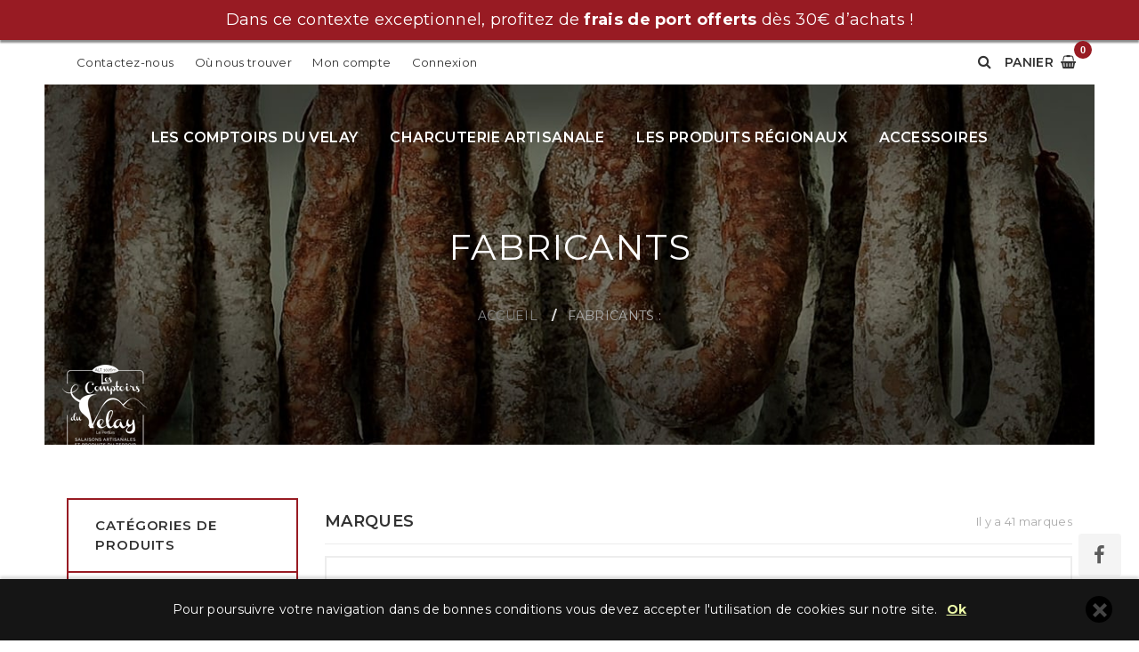

--- FILE ---
content_type: text/html; charset=utf-8
request_url: https://www.salaisonsduvelay.com/fr/fabricants
body_size: 20082
content:
<!DOCTYPE HTML> <!--[if lt IE 7]><html class="no-js lt-ie9 lt-ie8 lt-ie7 " lang="fr"><![endif]--> <!--[if IE 7]><html class="no-js lt-ie9 lt-ie8 ie7" lang="fr"><![endif]--> <!--[if IE 8]><html class="no-js lt-ie9 ie8" lang="fr"><![endif]--> <!--[if gt IE 8]><html class="no-js ie9" lang="fr"><![endif]--><html lang="fr" xmlns:og="http://ogp.me/ns#" itemscope itemtype="http://schema.org/WebPage"><head><meta charset="utf-8" /><title>Fabricants</title> <script data-keepinline="true">/* datalayer */
dataLayer = [];
dataLayer.push({"pageCategory":"manufacturer","ecommerce":{"currencyCode":"EUR"},"google_tag_params":{"ecomm_pagetype":"other"}});
/* call to GTM Tag */
(function(w,d,s,l,i){w[l]=w[l]||[];w[l].push({'gtm.start':
new Date().getTime(),event:'gtm.js'});var f=d.getElementsByTagName(s)[0],
j=d.createElement(s),dl=l!='dataLayer'?'&l='+l:'';j.async=true;j.src=
'https://www.googletagmanager.com/gtm.js?id='+i+dl;f.parentNode.insertBefore(j,f);
})(window,document,'script','dataLayer','GTM-597P2DN');

/* async call to avoid cache system for dynamic data */
var cdcgtmreq = new XMLHttpRequest();
cdcgtmreq.onreadystatechange = function() {
    if (cdcgtmreq.readyState == XMLHttpRequest.DONE ) {
        if (cdcgtmreq.status == 200) {
          	var datalayerJs = cdcgtmreq.responseText;
            try {
                var datalayerObj = JSON.parse(datalayerJs);
                dataLayer = dataLayer || [];
                dataLayer.push(datalayerObj);
            } catch(e) {
               console.log("[CDCGTM] error while parsing json");
            }

                    }
        dataLayer.push({
          'event': 'datalayer_ready'
        });
    }
};
cdcgtmreq.open("GET", "//www.salaisonsduvelay.com/fr/module/cdc_googletagmanager/async" /*+ "?" + new Date().getTime()*/, true);
cdcgtmreq.setRequestHeader('X-Requested-With', 'XMLHttpRequest');
cdcgtmreq.send();</script> <meta name="description" content="Liste des fabricants" /><meta name="generator" content="PrestaShop" /><meta name="robots" content="index,follow" /><meta name="viewport" content="width=device-width, minimum-scale=0.25, maximum-scale=1.6, initial-scale=1.0" /><meta name="apple-mobile-web-app-capable" content="yes" /><link rel="icon" type="image/vnd.microsoft.icon" href="/img/favicon.ico?1760364543" /><link rel="shortcut icon" type="image/x-icon" href="/img/favicon.ico?1760364543" /><link rel="dns-prefetch" href="//static1.salaisonsduvelay.com" /><link rel="dns-prefetch" href="//fonts.googleapis.com" /><link rel="dns-prefetch" href="//www.google-analytics.com" /><link rel="dns-prefetch" href="//ajax.googleapis.com" /><link rel="dns-prefetch" href="//connect.facebook.net" /><link rel="canonical" href="https://www.salaisonsduvelay.com/fr/fabricants" /><link rel="stylesheet" href="https://static2.salaisonsduvelay.com/themes/salaisonduvelay/cache/v_505_ce95f833643aae23cfb11f26482e3725_all.css" type="text/css" media="all" />  <link href='//fonts.googleapis.com/css?family=Montserrat:400,500,600,700' rel='stylesheet' type='text/css'><meta property="og:title" content="Fabricants - Salaisons du Velay"/><meta property="og:site_name" content="Salaisons du Velay"/><meta property="og:type" content="website"><meta property="og:description" content="Liste des fabricants"><meta property="og:url" content="https://www.salaisonsduvelay.com/fr/fabricants"/><meta property="og:image" content="https://static1.salaisonsduvelay.com/img/salaisons-du-velay-logo-1639672612.jpg" /> <script type="application/ld+json">{
			"@context" : "http://schema.org",
			"@type" : "Organization",
			"name" : "Salaisons du Velay",
			"url" : "https://www.salaisonsduvelay.com/fr/",
			"address": {
				"@type": "PostalAddress",
				"addressLocality": "Le Pertuis, France",
				"postalCode": "43200",
				"streetAddress": "le Bourg"
			},
			"email": "contact@salaisonsduvelay.com",
			"contactPoint" : {
				"@type" : "ContactPoint",
				"telephone" : "(+33 4) 71 57 67 48",
				"contactType" : "customer service"
			},
			"logo" : {
				"@type":"ImageObject",
				"url":"https://static1.salaisonsduvelay.com/img/salaisons-du-velay-logo-1639672612.jpg"
			},
			"sameAs" : [ "https://www.facebook.com/salaisonsduvelay/"]
		}</script> <script type="application/ld+json">{
			"@context":"http://schema.org",
			"@type":"WebPage",
			"isPartOf": {
				"@type":"WebSite",
				"url":  "https://www.salaisonsduvelay.com/fr/",
				"name": "Salaisons du Velay"
			},
			"name": "Fabricants - Salaisons du Velay",
			"url":  "https://www.salaisonsduvelay.com/fr/fabricants"
		}</script> </head><body id="manufacturer" class="manufacturer hide-right-column lang_fr not_home transparent header5 plc_cat_1"> <noscript><iframe src="https://www.googletagmanager.com/ns.html?id=GTM-597P2DN&nojscript=true" height="0" width="0" style="display:none;visibility:hidden"></iframe></noscript><div id="promo-header"> Dans ce contexte exceptionnel, profitez de <b>frais de port offerts</b> dès 30€ d’achats !</div><div id="page" class="page"><div class="header-wrapper" data-boxed-padding="150"> <header role="banner" id="header"><div class="head"><div class="container head-height"><div class="row"><div id="logo_wrapper"><div class="logo_row"><div class="logo_cell"><div id="header_logo"> <a href="https://www.salaisonsduvelay.com/" title="Salaisons du Velay"> <img class="logo-trans img-responsive" src="https://static2.salaisonsduvelay.com/modules/roythemescustomizer/upload/logo-trans-1.png" alt="Salaisons du Velay" /> <img class="logo-sticky img-responsive" src="https://static1.salaisonsduvelay.com/modules/roythemescustomizer/upload/logo-sticky-1.png" alt="Salaisons du Velay" /> </a></div></div></div></div><div class="header-right-block"><div class="account_top"></div><div class="roy_search_call"> <span class="rs_call_icon"><span class="word">Rechercher</span></span></div><div id="search_block_top" class="search_layer"><div class="search_close"><span class="search_close_icon"></span></div><div class="ajax_note">Il suffit de commencer à taper un mot clé</div><form id="searchbox" class="ajax_top" method="get" action="https://www.salaisonsduvelay.com/fr/recherche" > <input type="hidden" name="controller" value="search" /> <input type="hidden" name="orderby" value="position" /> <input type="hidden" name="orderway" value="desc" /> <input class="search_query form-control" type="text" id="search_query_top" name="search_query" placeholder="Rechercher" value="" /> <button type="submit" name="submit_search" class="button-search"> <span></span> </button></form></div><div id="carttop" class="carttop shopping_cart clearfix"><a href="https://www.salaisonsduvelay.com/fr/commande" title="Voir mon panier" rel="nofollow"> <span class="carticon"> <span class="word">Panier</span> <span class="ajax_cart_quantity unvisible">0</span> </span> <span class="cartname">Panier</span><div class="clearfix"></div> <span class="ajax_cart_total unvisible"> </span> </a><div class="cart_block block exclusive"><div class="block_content"><div class="cart_block_list"><p class="cart_block_no_products"> Aucun produits</p><div class="cart-prices"><div class="cart-prices-line first-line"> <span class="price cart_block_shipping_cost ajax_cart_shipping_cost"> Livraison gratuite&nbsp;! </span> <span> Livraison </span></div><div class="cart-prices-line last-line"> <span class="price cart_block_total ajax_block_cart_total">0,00 €</span> <span>Total</span></div></div><p class="cart-buttons"> <a id="button_order_cart" class="button_order_cart" href="https://www.salaisonsduvelay.com/fr/commande" title="Commander" rel="nofollow"> <span> Commander </span> </a></p></div></div></div></div><div id="layer_cart"><div class="round"><div class="layer_cart_cart col-xs-12"> <i class="cart"></i> <i class="arrow"></i> <i class="done"></i></div></div><div class="button-container"> <span class="continue btn btn-default button exclusive-medium bright" title="Continuer mes achats"> <span> Continuer mes achats </span> </span> <a class="btn btn-default button button-medium bright checkout_button" href="https://www.salaisonsduvelay.com/fr/commande" title="Finaliser ma commande" rel="nofollow"> <span> Finaliser ma commande </span> </a> <i class="add_close"></i></div></div><div class="layer_cart_overlay"></div></div><div class="header-nav-block"><div class="nav nav-panel nav-height"> <nav><div id="contact-link" > <a href="https://www.salaisonsduvelay.com/fr/nous-contacter" title="Contactez-nous">Contactez-nous</a></div> <a href="https://www.salaisonsduvelay.com/fr/magasins" title="Où nous trouver">Où nous trouver</a> <a class="myaccount" href="https://www.salaisonsduvelay.com/fr/mon-compte" rel="nofollow" title="Voir mon compte"> Mon compte </a> <a class="login" href="https://www.salaisonsduvelay.com/fr/mon-compte" rel="nofollow" title="Connectez-vous à votre compte client"> Connexion </a></nav></div></div><div class="header-menu-block"><div class="menu_table"><div class="menu_wrapper"><div class="az_megamenu"> <nav class="navbar" role="navigation"><div class="navbar-button"> <button type="button" id="show-megamenu" data-toggle="collapse" data-target="#az_megamenu_wrap" class="navbar-toggle"> <span class="icon-bar"></span> <span class="icon-bar"></span> <span class="icon-bar"></span> </button></div><div id="az_megamenu_wrap" class="mega az_megamenu_wrap clearfix"> <span id="remove-megamenu" class="fa fa-remove"></span> <span class="label-menu">Menu</span><div class="az_megamenu_inner"><ul class="nav navbar-nav menu az_lesp level-1"><li class="item-1 " ><a href="https://www.salaisonsduvelay.com/fr/content/4-les-salaisons-du-velay" title="Les Comptoirs du Velay"> Les Comptoirs du Velay</a></li><li class="item-1 mega_type parent" ><a href="https://www.salaisonsduvelay.com/fr/13-nos-produits" title="Charcuterie artisanale">Charcuterie artisanale</a><div class="dropdown-menu"><ul><li class=" " ><a href="https://www.salaisonsduvelay.com/fr/17-saucissons-et-saucisses" title="Saucissons et saucisses">Saucissons et saucisses</a></li><li class=" " ><a href="https://www.salaisonsduvelay.com/fr/18-pieces-sechees" title="Pièces séchées">Pièces séchées</a></li><li class=" " ><a href="https://www.salaisonsduvelay.com/fr/19-jambons-d-auvergne" title="Jambons d'Auvergne">Jambons d'Auvergne</a></li><li class=" " ><a href="https://www.salaisonsduvelay.com/fr/21-terrines" title="Terrines">Terrines</a></li><li class=" " ><a href="https://www.salaisonsduvelay.com/fr/22-conserves-et-plats-cuisines" title="Conserves et Plats cuisinés">Conserves et Plats cuisinés</a></li></ul></div><span class="grower close"> </span></li><li class="item-1 mega_type parent" ><a href="https://www.salaisonsduvelay.com/fr/14-les-produits-regionaux" title="Les produits régionaux">Les produits régionaux</a><div class="dropdown-menu"><ul><li class=" parent" ><a href="https://www.salaisonsduvelay.com/fr/23-epicerie-fine" title="Epicerie fine">Epicerie fine</a><div class="dropdown-menu"><ul><li class=" " ><a href="https://www.salaisonsduvelay.com/fr/33-epicerie-salee" title="Epicerie salée">Epicerie salée</a></li><li class=" " ><a href="https://www.salaisonsduvelay.com/fr/34-epicerie-sucree" title="Epicerie sucrée">Epicerie sucrée</a></li></ul></div><span class="grower close"> </span></li><li class=" parent" ><a href="https://www.salaisonsduvelay.com/fr/24-vins-et-spiritueux" title="Vins et Spiritueux">Vins et Spiritueux</a><div class="dropdown-menu"><ul><li class=" " ><a href="https://www.salaisonsduvelay.com/fr/28-vins-d-auvergne" title="Vins d'Auvergne">Vins d'Auvergne</a></li><li class=" " ><a href="https://www.salaisonsduvelay.com/fr/29-vins-d-ardeche" title="Vins d'Ardèche">Vins d'Ardèche</a></li><li class=" " ><a href="https://www.salaisonsduvelay.com/fr/30-liqueurs" title="Liqueurs">Liqueurs</a></li><li class=" " ><a href="https://www.salaisonsduvelay.com/fr/31-aperitifs" title="Apéritifs">Apéritifs</a></li><li class=" " ><a href="https://www.salaisonsduvelay.com/fr/32-bieres" title="Bières">Bières</a></li></ul></div><span class="grower close"> </span></li><li class=" parent" ><a href="https://www.salaisonsduvelay.com/fr/25-jus-de-fruits-et-sirops" title="Jus de fruits et Sirops">Jus de fruits et Sirops</a><div class="dropdown-menu"><ul><li class=" " ><a href="https://www.salaisonsduvelay.com/fr/26-jus-de-fruits" title="Jus de fruits">Jus de fruits</a></li><li class=" " ><a href="https://www.salaisonsduvelay.com/fr/27-sirops" title="Sirops">Sirops</a></li></ul></div><span class="grower close"> </span></li><li class=" parent" ><a href="https://www.salaisonsduvelay.com/fr/35-fromages" title="Fromages">Fromages</a><div class="dropdown-menu"><ul><li class=" " ><a href="https://www.salaisonsduvelay.com/fr/66-fromage-de-brebis" title="Fromage de brebis">Fromage de brebis</a></li><li class=" " ><a href="https://www.salaisonsduvelay.com/fr/67-fromage-de-chevre" title="Fromage de chèvre">Fromage de chèvre</a></li></ul></div><span class="grower close"> </span></li></ul></div><span class="grower close"> </span></li><li class="item-1 " ><a href="https://www.salaisonsduvelay.com/fr/15-accessoires" title="Accessoires">Accessoires</a></li><li class="item-1 " ><a href="https://www.salaisonsduvelay.com/fr/16-idees-cadeaux" title="Idées cadeaux">Idées cadeaux</a></li></ul></div></div> </nav></div> </div></div></div></div></div></div> </header></div><div class="columns-container-top " ><div id="topcolumns"><div class="container"><div class="row"><div id="top_column" class="center_column col-xs-12 col-sm-12"></div><div class="pagename"> Fabricants</div><ol class="breadcrumb" itemscope itemtype="http://schema.org/BreadcrumbList"><li itemprop="itemListElement" itemscope itemtype="http://schema.org/ListItem"> <a href="https://www.salaisonsduvelay.com/" title="Home Page" itemprop="item"> <span itemprop="name">Accueil</span> </a><meta itemprop="position" content="1" /></li><li itemprop="itemListElement" itemscope itemtype="http://schema.org/ListItem"> <span itemprop="name">Fabricants :</span><meta itemprop="position" content="2" /></li></ol></div></div></div></div><div class="columns-container-middle"><div id="middlecolumns"><div class="container"><div class="row"> <aside role="complementary" id="left_column" class="column col-xs-12 col-sm-3"><div id="categories_block_left" class="block"><div class="title_block"> <span> Catégories de produits </span></div><div class="block_content"><ul class="tree dhtml"><li > <a href="https://www.salaisonsduvelay.com/fr/13-nos-produits" title="Découvrez ci-dessous l’ensemble de notre gamme de charcuterie avec nos saucissons et saucisses , nos&nbsp; jambons d’Auvergne et nos pièces séchées . Nous sélectionnons rigoureusement nos matières premières afin de réaliser des produits de qualité . Nous valorisons les circuits courts et donc l’ économie locale et le savoir faire de notre territoire en choisissant des porcs de Haute-Loire . Tous nos produits sont travaillés avec de la viande fraîche et des boyaux naturels de porc. Notre situation géographique en zone de montagne nous permet un affinage des produits idéal.&nbsp;"> <span>Charcuterie artisanale</span> </a><ul><li > <a href="https://www.salaisonsduvelay.com/fr/17-saucissons-et-saucisses" title="Les Comptoirs du Velay ( anciennement Les Salaisons du Velay, rebaptisées en Déc 2021 suite à un changement de site - dans le centre bourg du Pertuis désormais- et suite à la volonté d&#039;étoffer son offre de produits de terroir) fabriquent de façon artisanale et traditionnelle l&#039;ensemble de sa gamme de salaisons . Nous avons choisi de travailler avec du porc de Haute-Loire, mais aussi du porc Bio né et élevé en plein air en France et du Porc Français (pour notre gamme festive de saucissons parfumés ). Nous proposons également une gamme de saucisson sec d&#039;Auvergne et saucisse sèche d&#039;Auvergne , sous label IGP. Les viandes les plus nobles que nous sélectionnons pour la fabrication de nos salaisons sont découpées dans nos ateliers par des bouchers chevronnés. Tous nos produits sont fabriqués selon la recette des nos anciens, à partir de viande fraîche exclusivement et embossés en boyaux naturels de porc. La qualité d&#039;affinage unique que confère notre situation géographique ( à plus de 1000 m d&#039;altitude) associée à des conditions climatiques singulières et au savoir faire de nos salaisonniers donnent à nos charcuteries un caractère authentique ! La saucisse sèche conçue à base de porc français reflète la qualité incontournable des produits artisanaux de la région Auvergne-Rhône-Alpes. L&#039;aspect biologique des produits est déterminé d&#039;une part, par la qualité de la viande française en provenance d&#039;élevages auvergnats. Sont rassemblés au sein des élevages des critères environnementaux essentiels au bon développement des animaux. D&#039;autre part, par la qualité d&#039;approvisionnement de ces derniers qui bénéficient d&#039;une nourriture exclusivement aux céréales de montagne bio provenant des agricultures propres aux éleveurs. Quelle différence entre le saucisson sec et la saucisse sèche&nbsp;? Selon les principes de base artisanaux de la salaison de la viande, reposent des fondements ancestraux&nbsp;: à l&#039;époque, pour conserver la viande, il était nécessaire de la sécher, la fumer et de la saler. Aujourd&#039;hui, la viande séchée est devenue un produit phare qui stimule nos papilles lors de moments joviaux. De ce fait, pour reproduire un saucisson aux qualités d&#039;en-temps il faut : 1. &nbsp;&nbsp;&nbsp;&nbsp;&nbsp;&nbsp;&nbsp;&nbsp;&nbsp;&nbsp;&nbsp;&nbsp;&nbsp;&nbsp;&nbsp;&nbsp;&nbsp; Suivre une méthode pratique et simple grâce à des techniques artisanales. 2. &nbsp;&nbsp;&nbsp;&nbsp;&nbsp;&nbsp;&nbsp;&nbsp;&nbsp;&nbsp;&nbsp;&nbsp;&nbsp;&nbsp;&nbsp;&nbsp;&nbsp; Respecter l&#039;environnement, la nature, l&#039;animal, avec des procédés simplifié et le moins d&#039;industrialisation possible (des normes doivent être également respectées afin d&#039;assurer une hygiène implacable). 3. &nbsp;&nbsp;&nbsp;&nbsp;&nbsp;&nbsp;&nbsp;&nbsp;&nbsp;&nbsp;&nbsp;&nbsp;&nbsp;&nbsp;&nbsp;&nbsp;&nbsp; Accepter le temps, car tout est une question de patience lorsque la nature fait son travail. La principale différence entre le saucisson sec et la saucisse sèche réside dans les différentes étapes de préparation de la viande.&nbsp; Le hachage de la viande Les morceaux de viandes utilisés sont identiques, or dans un premier temps, le diamètre du hachage est de 6 mm pour la saucisse sèche contre 8 mm pour le saucisson, dans le but d&#039;obtenir un poids final inférieur à 350 g par pièce. L&#039;embossage est réalisé à partir de boyaux naturels de porcs.&nbsp; Le ficelage des extrémités Le ficelage méticuleux réalisé à la main est un atout pour le séchage ; la saucisse sèche est ficelée en forme de U pour un rendu unique. Le repos de la viande Une fois prête, les pièces se reposent dans un environnement froid est humide pour permettre à la viande de macérer avec les épices.&nbsp; Le séchage Enfin, après une courte période de repos les saucisses sont exposées dans un lieu où la température est fraîche, l&#039;air est séché et brassée avec un faible taux d’humidité. Ceci pendant une durée légèrement plus courte que pour la saucisse sèche. La création de la fleur apparaît dans une ambiance parfaitement maitrisée&nbsp;; un dosage entre environnement sec et humide, correspondant au bon développement de la saucisse sèche. La méthode d&#039;affinage à l&#039;ancienne résulte d&#039;un savoir-faire exceptionnel de la part des salaisonniers. Retrouvez les nouvelles gammes bio dans nos rayons ainsi que chez certains revendeurs qui ont à cœur de pérenniser une production noble, locale et de qualité. Tous les produits sont disponibles sur le site internet des charcuteries d&#039;Auvergne, faites vous livrer partout en France et disposez de la saveur unique du terroir de la Haute-Loire."> <span>Saucissons et saucisses</span> </a></li><li > <a href="https://www.salaisonsduvelay.com/fr/18-pieces-sechees" title="Adeptes des filières courtes et farouchement attachés à valoriser le savoir-faire de son terroir, Les Comptoirs du Velay (anciennement Les Salaisons du Velay et rebaptisées Les Comptoirs du Velay depuis Dec 2021) élaborent ses pièces sèchées uniquement à base de porc de Haute-Loire .&nbsp;Nous veillons à restituer dans chacun de nos produits le goût savoureux de la tradition et mettons tout en oeuvre pour régaler les papilles des plus fins connaisseurs.&nbsp;"> <span>Pièces séchées</span> </a></li><li > <a href="https://www.salaisonsduvelay.com/fr/19-jambons-d-auvergne" title="Découvrez notre jambon d&#039;Auvergne confectionné avec des matières premières qui font toute la différence : le porc de Haute-Loire, né et engraissé dans de petits élevages proches de nos ateliers et nourris aux céréales de montagne . Les Comptoirs du Velay (anciennement Les Salaisons du Velay, rebaptisées en Dec 2021 suite à un changement de site et à la volonté de vous proposer un véritable comptoir gourmand dédié aux produits de notre terroir) affinent ses jambons entre 8 à 10 mois à plus de 1000 m. d&#039;altitude, en Haute Loire ! Ces conditions météorologiques singulières, associées à l&#039;art de nos salaisonniers qui maîtrisent au doigt et à l&#039;oeil les méthodes d&#039;affinage à l&#039;ancienne font de nos jambons d&#039;Auvergne des produits d&#039;exception, dotés d&#039;un patrimoine aromatique singulier, et dont la qualité est soulignée par le label IGP Auvergne."> <span>Jambons d&#039;Auvergne</span> </a></li><li > <a href="https://www.salaisonsduvelay.com/fr/21-terrines" title="Découvrez l&#039;ensemble&nbsp;notre sélection de&nbsp; terrines artisanales et faites partager de nouvelles saveurs. Les terrines sont fabriquées de façon traditionnelle dans le Cantal à Saint-Flour. Laissez-vous surprendre par les différents parfums des terrines et profitez de tarifs dégressifs en achetant par 3 ou par 5.&nbsp;"> <span>Terrines</span> </a></li><li class="last"> <a href="https://www.salaisonsduvelay.com/fr/22-conserves-et-plats-cuisines" title="Retrouvez l&#039;ensemble de notre sélection de&nbsp; plats cuisinés&nbsp; artisanaux typiques de l&#039; Auvergne . Les conserves ont fabriquées à Saint-Flour dans le Cantal. Laissez-vous tenter par les recettes traditionnelles auvergnates et&nbsp;savourez de bons petits plats fabriqués avec des produits du terroir .&nbsp;"> <span>Conserves et Plats cuisinés</span> </a></li></ul></li><li > <a href="https://www.salaisonsduvelay.com/fr/14-les-produits-regionaux" title="Nous avons sélectionné pour vous le meilleur des produits fabriqués en Auvergne . De la lentille verte du Puy &nbsp;aux biscuits artisanaux en passant par les&nbsp; vins d&#039;Auvergne retrouvez tout un florilège de saveurs. Nous travaillons en collaboration avec de nombreux producteurs locaux de la région Auvergne&nbsp;Rhône-Alpes pour pouvoir vous proposer une gamme complète de produits du terroir . Découvrez des spécialités culinaires d&#039;Auvergne ainsi que des produits originaux qui ne manqueront pas de vous surprendre !&nbsp;"> <span>Les produits régionaux</span> </a><ul><li > <a href="https://www.salaisonsduvelay.com/fr/23-epicerie-fine" title="Retrouvez notre sélection de produits du terroir et découvrez l&#039;ensemble de notre gamme dans notre épicerie fine en ligne. Epicerie fine | Spécialités auvergnates Vous trouverez ici notre rayon épicerie fine composée de produits du terroir auvergnat comme des confits, du miel, des terrines, des biscuits, bonbons, veloutés ou encore notre moutarde locale. Tous ces produits sont un hommage à l&#039;art de vivre à l’auvergnate, dont le plaisir culinaire fait partie intégrante. Les spécialités auvergnates sont connues dans la France entière. &nbsp; Produits du terroirs | épicerie fine avec tradition Nous sommes heureux de présenter des produits auvergnats sélectionnés de grande qualité, la plupart du temps issues de producteurs locaux qui connaissent encore leur métier et préservent la tradition. Que ce soit les savoureuses lentilles vertes du Puy, les délicieux miels de montagne, le mouliné de girolles artisanal, les biscuits à la verveine, la tapenade, la moutarde à la verveine ou l’huile de noix artisanale... &nbsp; Découvrez sur notre boutique en ligne une offre variée d’épicerie fine, salée &nbsp;ou sucrée , de bons produits alimentaires de la meilleure qualité, des spécialités traditionnelles, des vins fantastiques. Parmi nos produits locaux, réalisez un véritable panier gourmand, idées de cadeaux originales pour les vrais amoureux de la gastronomie auvergnate. Il suffit de commander en ligne. Nous vous livrons à domicile, de manière rapide, fiable et confortable."> <span>Epicerie fine</span> </a><ul><li > <a href="https://www.salaisonsduvelay.com/fr/33-epicerie-salee" title="De la célèbre lentille verte du Puy en passant par les succulentes sauces artisanales aux champignons, aux délicieux confits de vin , nous avons choisi de mettre en avant le meilleur des produits de l&#039;Auvergne .&nbsp;"> <span>Epicerie salée</span> </a></li><li class="last"> <a href="https://www.salaisonsduvelay.com/fr/34-epicerie-sucree" title="Retrouvez une large sélection de douceurs au bon goût de l&#039;Auvergne . Découvrez&nbsp;un large choix de&nbsp; biscuits artisanaux , de confitures d&#039;Auvergne , de bonbons fourrés à la liqueur. Une farandole de produits sucrés pour ravir les papilles des petits et des grands.&nbsp;"> <span>Epicerie sucrée</span> </a></li></ul></li><li > <a href="https://www.salaisonsduvelay.com/fr/24-vins-et-spiritueux" title="Nous avons sélectionné pour vous le meilleur des vins et spiritueux de la région Auvergne-Rhône-Alpes . Découvrez des bières artisanales, des apéritifs auvergnats, des liqueurs de haute-Loire, des vins d&#039;Auvergne et des Vins d&#039;Ardèche .&nbsp;"> <span>Vins et Spiritueux</span> </a><ul><li > <a href="https://www.salaisonsduvelay.com/fr/28-vins-d-auvergne" title="Découvrez notre sélection de vins d&#039;Auvergne, des vins de caractère avec une forte identité auvergnate. Rouges, blancs, rosés, ces vins issus du territoire auvergnat seront ravir vos papilles.&nbsp; Les vins d’Auvergne Les vins des Côtes d&#039;Auvergne élevés en altitude possèdent des singularités propres à la région. En prenant un peu de hauteur, on découvre que l&#039;Auvergne, à la fin du 19ᵉ siècle, l&#039;une des plus importantes terres de vigne de France. Une centaine de vignerons portent toujours le flambeau de la viticulture auvergnate. L&#039;appellation Côte d&#039;Auvergne s&#039;étend sur environ 60 kilomètres du nord au sud pour un total de 300 hectares.&nbsp;&nbsp; Cinq crus Auvergnats Le cahier des charges de l&#039;appellation a reconnu les lieux pour la fabrication de vins de terroir, on retrouve Madargue, Châteaugay, Chanturgue, Corent et Boudes. Les vins de terroir font ressortir toute l&#039;expression d&#039;un fruit aux arômes épicés. Légers, fruités, poivrés, sont les mots qui caractérisent le mieux les vins dont le raisin pousse sur une terre volcanique.&nbsp; Selon des études méticuleusement réalisées par l&#039;institut français de la vigne et du vin, il se trouve que c&#039;est en Auvergne que l&#039;on retrouve le plus de concentration d&#039;une molécule nommée la rotundone. C&#039;est elle qui apporte au vin cette saveur poivrée. Les cépages principaux d&#039;Auvergne Les cépages utilisés pour les vins rouges sont le pinot noir et le gamay en assemblage ou non, les rosés sont essentiellement à base de gamay et enfin, les chardonnays font les vins blancs. Sur les terres volcaniques, les viticulteurs sont fiers de la manière dont ils travaillent leurs vignes, mis en avant par un tiers du vignoble exploité par des jeunes de moins de quarante ans. Beaucoup de néo-agriculteurs ont pris goût au métier, attirés par la richesse d&#039;un terroir de passionnés. Comment consommer le vin d&#039;Auvergne&nbsp;? Dégustez un vin de la Côte d&#039;Auvergne en accompagnement avec vos plats préférés. En effet, plutôt légers les vins d&#039;Auvergne sont particulièrement bien appropriés pour une consommation de table. Les plats exotiques et épicés peuvent très bien être accompagnés d&#039;un verre de vin des Côtes d&#039;Auvergne pour un accord mets et vin sensationnel.&nbsp; Mais c&#039;est également le meilleur moyen de se délecter des plats auvergnats, avec la Truffade cuisinée de façon traditionnelle, profitez d&#039;un moment partagé en famille ou entre amis. Cela va sans compter le plaisir qui vous est accordé par le riche terroir fromager, le saint-nectaire par exemple, se marie agréablement avec un vin rouge sec comme le Chanturgue. Tandis que le Cantal s&#039;apprécie avec un Côte d&#039;Auvergne&nbsp;blanc, rosé ou rouge pour un accord classique, avec un cépage de Gamay. Finalement, un Côte d’Auvergne Madargue, concorde parfaitement avec la puissance du Bleu d&#039;Auvergne. Pour finir, les vins s&#039;accordent tout aussi parfaitement avec les plats et la charcuterie de viande locale, comme le porc de Haute-Loire dont la qualité est garantie par le label du même nom.&nbsp; Laissez-vous surprendre par la douceur d&#039;un vin d&#039;Auvergne, aux tanins fondus le rapport qualité prix plaisirs est particulièrement plaisant. Les blancs comptent certainement parmi les plus grands chardonnays du pays, les rosés séduisent par leur fraicheur naturelle, dû principalement à un terroir volcanique remarquable. Les productions de la région vous permettent de vous délecter de saveurs ardentes tout en participant généreusement au développement des commerces et productions locales"> <span>Vins d&#039;Auvergne</span> </a></li><li > <a href="https://www.salaisonsduvelay.com/fr/29-vins-d-ardeche" title="Retrouvez ici notre sélection de vins d&#039;Ardèche , un rouge et un rosé Côtes du Vivarais AOP,&nbsp; des vins de qualité.&nbsp;"> <span>Vins d&#039;Ardèche</span> </a></li><li > <a href="https://www.salaisonsduvelay.com/fr/30-liqueurs" title="Le meilleur des liqueurs Auvergnates représentées ici avec un large choix&nbsp;de produit. Découvrez la gamme de liqueurs savoureuse de La Vertueuse, une entreprise locale&nbsp;qui fabrique sans additif, sans colorant et sans conservateur.&nbsp;"> <span>Liqueurs</span> </a></li><li > <a href="https://www.salaisonsduvelay.com/fr/31-aperitifs" title="Pour un apéro original , optez pour des apéritifs comme l&#039; Hypocras , recette médiévale, ou bien encore les pastis artisanaux ."> <span>Apéritifs</span> </a></li><li class="last"> <a href="https://www.salaisonsduvelay.com/fr/32-bieres" title="Retrouvez notre sélection de bières artisanales , originaires du Forez , du Velay ou encore du Livradois-Forez , laissez-vous surprendre par leur goût unique. Découvrez des bières originales qui sauront vous séduire.&nbsp;"> <span>Bières</span> </a></li></ul></li><li > <a href="https://www.salaisonsduvelay.com/fr/25-jus-de-fruits-et-sirops" title="Découvrez notre sélection de jus de fruits artisanaux Bissardon et sirops du terroir Auvergnat."> <span>Jus de fruits et Sirops</span> </a><ul><li > <a href="https://www.salaisonsduvelay.com/fr/26-jus-de-fruits" title="Découvrez la gamme de jus de fruits Bissardon, des jus issus de fabrication artisanale avec des fruits récoltés dans la région Auvergne-Rhône-Alpes . Nectar ou 100% pur jus, les jus de fruits Bissardon sauront vous ravir les papilles.&nbsp;"> <span>Jus de fruits</span> </a></li><li class="last"> <a href="https://www.salaisonsduvelay.com/fr/27-sirops" title="Découvrez notre sélection de sirops artisanaux et l&#039;incontournable des sirops Pagès. Allongés avec un peu d&#039;eau plate ou gazeuse, ces sirops seront vous rafraîchir.&nbsp;"> <span>Sirops</span> </a></li></ul></li><li class="last"> <a href="https://www.salaisonsduvelay.com/fr/35-fromages" title="Découvre notre sélection de fromages fermiers au lait cru de vache, des fromages de caractère à forte identité auvergnate. Ces fromages sont issus de petites exploitations agricoles laitières au cœur &nbsp;de la Haute-Loire . La fabrication de ces fromages fermiers est artisanale. L&#039;Auvergne et notamment la Haute Loire possède la particularité unique d&#039;un terroir fromager exceptionnel, sur un terrain volcanique les prairies aux paysages emblématiques accueillent les vaches et leur confèrent des conditions particulièrement bénéfiques au bon développement de nos fromages.&nbsp; Des fromages de caractère à goûter absolument Dans la région, de nombreux fromages de caractère peuvent émerveiller vos papilles pour un plaisir gustatif sans précédent. Les différents arômes sont à l&#039;image de la perpétuité des traditions ancestrales et de recettes réalisées à la main. Voici, parmi un panel de fromages au lait de vache, cinq d&#039;entre eux qui pourront égayer tous vos sens. • &nbsp;&nbsp;&nbsp;&nbsp;&nbsp;&nbsp;&nbsp;&nbsp;&nbsp;&nbsp;&nbsp;&nbsp;&nbsp;&nbsp;&nbsp;&nbsp;&nbsp;&nbsp;&nbsp;&nbsp; Le cantal AOP • &nbsp;&nbsp;&nbsp;&nbsp;&nbsp;&nbsp;&nbsp;&nbsp;&nbsp;&nbsp;&nbsp;&nbsp;&nbsp;&nbsp;&nbsp;&nbsp;&nbsp;&nbsp;&nbsp;&nbsp; Le saint-Nectaire AOP • &nbsp;&nbsp;&nbsp;&nbsp;&nbsp;&nbsp;&nbsp;&nbsp;&nbsp;&nbsp;&nbsp;&nbsp;&nbsp;&nbsp;&nbsp;&nbsp;&nbsp;&nbsp;&nbsp;&nbsp; La fourme d&#039;Ambert AOP • &nbsp;&nbsp;&nbsp;&nbsp;&nbsp;&nbsp;&nbsp;&nbsp;&nbsp;&nbsp;&nbsp;&nbsp;&nbsp;&nbsp;&nbsp;&nbsp;&nbsp;&nbsp;&nbsp;&nbsp; Le Bleu d&#039;Auvergne AOP • &nbsp;&nbsp;&nbsp;&nbsp;&nbsp;&nbsp;&nbsp;&nbsp;&nbsp;&nbsp;&nbsp;&nbsp;&nbsp;&nbsp;&nbsp;&nbsp;&nbsp;&nbsp;&nbsp;&nbsp; Le Salers AOP Ils possèdent à eux cinq une appellation d&#039;origine protégée et comptent parmi les produits de renom d&#039;une gastronomie auvergnate de caractère. En outre, l&#039;AOP est un signe distinctif qui apporte aux fromages une garantie de qualité supérieure. Cela signifie notamment que le lait de vache est prélevé dans un périmètre limité, les vaches doivent donc être élevées dans une zone spécifique qui attribue au lait des caractéristiques propices au développement des bonnes bactéries. Enfin, les principales étapes de confection sont également réalisées dans un périmètre défini. Ainsi, le fromage peut être fabriqué de façon purement naturelle et traditionnelle.&nbsp; Les fromages d&#039;Auvergne au lait de vache&nbsp; Les fromages d&#039;Appellation d&#039;Origine Protégée d&#039;Auvergne sont tous produits dans le respect d&#039;un savoir-faire traditionnel par un suivi précis de cahier des charges&nbsp;; vous pouvez retrouver un éventail de choix qui peut, en fonction de chaque distinction, vous surprendre.&nbsp; Le Gaperon AOP En plein cœur de l&#039;Auvergne, ce petit trésor onctueux n&#039;aurait jamais vu le jour sans le climat particulier du massif central&nbsp;; le fromage au lait de vache et à l&#039;ail fait la fierté des habitants de la région. Plus qu&#039;un fromage, le Gaperon est un livre ouvert sur le passé des paysans du territoire de la Limagne notamment. Le mot Gaperon provient de Gape qui signifie en patois le Babeurre, c&#039;est donc un fromage fait avec du petit-lait récupéré une fois le beurre fabriqué. Le goût du Gape, un peu aigre, nécessite l&#039;ajout de condiment pour une saveur agréable en bouche&nbsp;; ainsi naquit la recette du Gaperon. Le lait de vache et l&#039;ail ont longtemps été les seules richesses de la région. Unique, ce fromage est égoutté dans un torchon ce qui lui octroie cette forme si singulière. Tome fraîche de l&#039;Aubrac &nbsp; La fameuse tome fraiche est l&#039;ingrédient principal de la Truffade ou encore de l&#039;Aligot, des recettes gourmandes dont le succès fait écho. Ce fromage caillé fortement pressé, est la plupart du temps non salé. Ce fromage devient après maturation un délicieux cantal, il est également à l&#039;origine de&nbsp;Laguiole ou fourme de Laguiole, de la région de l&#039;Aubrac et du Salers en Haute-Auvergne. Vous l&#039;aurez compris, chaque fromage possède son histoire et son goût unique. Pour découvrir l&#039;Auvergne, commencez par goûter sa richesse."> <span>Fromages</span> </a><ul><li > <a href="https://www.salaisonsduvelay.com/fr/66-fromage-de-brebis" title="Le fromage en Auvergne est un produit de terroir particulièrement réputé pour la variété de ses saveurs. De nombreux élevages et fromagers s&#039;attèlent à la confection de fromages AOP et AOC d&#039;une qualité exquise. Chaque village et département possède ses singularités climatiques, ce qui confère aux fromages des goûts uniques que l&#039;on ne peut reproduire ailleurs. Une très grande majorité des fromages proviennent du lait cru de vache, quelques-uns sont au lait de chèvre et enfin, la rareté se révèle dans les fromages au lait de brebis. En France, sont recensés 89 fromages de brebis. La rareté de ce fromage s&#039;explique par la quantité de lait nécessaire&nbsp;; le lait d’une seule vache est obtenu après la traite de 20 brebis. Les différences entre le fromage de chèvre et le fromage de brebis Avant de distinguer deux types de fromages de légères différences s&#039;observent chez l&#039;animal. En effet, une brebis est un ovin femelle en âge de procréer, elle appartient à une espèce communément appelée mouton, une espèce domestique. La brebis a aussi longtemps été élevée pour sa laine. Le petit de la brebis est appelé l&#039;agneau tandis que le mâle est le bélier. Si le fromage au lait de chèvre et celui au lait de brebis sont semblables en apparence, il existe toutefois quelques différences notables entre ces deux produits. • &nbsp;&nbsp;&nbsp;&nbsp;&nbsp;&nbsp;&nbsp;&nbsp;&nbsp;&nbsp;&nbsp;&nbsp;&nbsp;&nbsp;&nbsp;&nbsp;&nbsp;&nbsp;&nbsp;&nbsp; Dans un premier temps, le fromage au lait de brebis apparaît particulièrement riche en matières grasses. Sa forte teneur en graisses est expliquée ainsi&nbsp;; 100 ml de&nbsp;lait de brebis&nbsp;entier contiennent 7 g de lipides, soit plus de deux fois plus que les laits de vache et de&nbsp;chèvre&nbsp;entiers. Cette particularité expose le fromage à un goût fort et une faible quantité de lactose. Ceci contribue à satisfaire les besoins de notre organisme en protéines, phosphore et calcium. Tout comme ses équivalents au lait de chèvre, le fromage au lait de brebis est plus facile à digérer. Les fromages de brebis en Auvergne Véritables institutions de notre gastronomie, les fromages possèdent une renommée de taille. En Auvergne, vous pouvez retrouver les fromages au lait de brebis suivants&nbsp;: • &nbsp;&nbsp;&nbsp;&nbsp;&nbsp;&nbsp;&nbsp;&nbsp;&nbsp;&nbsp;&nbsp;&nbsp;&nbsp;&nbsp;&nbsp;&nbsp;&nbsp;&nbsp;&nbsp;&nbsp; Le Roue de Ris&nbsp; C&#039;est un fromage laitier artisanal au lait pasteurisé de brebis, produit à Ris dans le Puy-de-Dôme. • &nbsp;&nbsp;&nbsp;&nbsp;&nbsp;&nbsp;&nbsp;&nbsp;&nbsp;&nbsp;&nbsp;&nbsp;&nbsp;&nbsp;&nbsp;&nbsp;&nbsp;&nbsp;&nbsp;&nbsp; Le Lavort C&#039;est un fromage au lait cru de brebis, à pâte pressée non cuite et à croûte naturelle, fabriqué à Ris dans le département du Puy-de-Dôme en région Auvergne-Rhône-Alpes. • &nbsp;&nbsp;&nbsp;&nbsp;&nbsp;&nbsp;&nbsp;&nbsp;&nbsp;&nbsp;&nbsp;&nbsp;&nbsp;&nbsp;&nbsp;&nbsp;&nbsp;&nbsp;&nbsp;&nbsp; Le Fumaison de lavort Au lait cru et entier de brebis à croûte naturelle est fabriqué dans le puy-de-dôme. • &nbsp;&nbsp;&nbsp;&nbsp;&nbsp;&nbsp;&nbsp;&nbsp;&nbsp;&nbsp;&nbsp;&nbsp;&nbsp;&nbsp;&nbsp;&nbsp;&nbsp;&nbsp;&nbsp;&nbsp; La Tomette de brebis De sa couleur blanc ivoire, ce fromage est au lait cru ou pasteurisé de brebis à pâte pressée non cuite produite dans la région Auvergne-Rhône-Alpes. Un long affinage confère à la croute du fromage un arrière-goût fleuri. En somme, le fromage de brebis est un produit rare, mais très bénéfique sur le plan nutritionnel. Profitez d&#039;un terroir exceptionnel en dégustant un fromage de brebis fabriqué de façon artisanale entre deux massifs volcaniques.&nbsp;"> <span>Fromage de brebis</span> </a></li><li class="last"> <a href="https://www.salaisonsduvelay.com/fr/67-fromage-de-chevre" title="La France est souvent présentée comme le pays du fromage, fervents défenseurs du fromage au lait cru. L&#039;Auvergne est une région géographique où les animaux, chèvres et vaches, se développe sous un climat particulièrement propice. Avec une alimentation saine, un climat approprié, les fromages fabriqués selon les méthodes ancestrales sont savoureux et ne manquent pas de caractères.&nbsp; Les délices du fromage de chèvre, tout est dans l&#039;animal Il existe deux grandes catégories de fromage&nbsp;: • &nbsp;&nbsp;&nbsp;&nbsp;&nbsp;&nbsp;&nbsp;&nbsp;&nbsp;&nbsp;&nbsp;&nbsp;&nbsp;&nbsp;&nbsp;&nbsp;&nbsp;&nbsp;&nbsp;&nbsp; les fromages au lait cru • &nbsp;&nbsp;&nbsp;&nbsp;&nbsp;&nbsp;&nbsp;&nbsp;&nbsp;&nbsp;&nbsp;&nbsp;&nbsp;&nbsp;&nbsp;&nbsp;&nbsp;&nbsp;&nbsp;&nbsp; les fromages au lait pasteurisé Avec du lait cru, le lait n&#039;est pas chauffé, quand il sort du pi de la chèvre, le lait, jusque-là parfaitement stérile, est assailli par une multitude de bactéries. En provenance de l&#039;environnement direct où se trouve l&#039;animal (air ambiant, peau de l&#039;animal, etc.), ces bactéries sont, en grande majorité, indispensables à la formation des saveurs et arômes des futurs fromages, au moment de l&#039;affinage. Le lait est toujours sain lorsque la chèvre l&#039;est également&nbsp;; si l&#039;animal est malade, de mauvaises bactéries venues de l&#039;extérieur, se lient au lait et hébergeant ainsi des gènes pathogènes. Vous l&#039;aurez compris, le secret d&#039;un fromage délectable réside dans la santé de l&#039;animal. Les chèvres sont choyées et le climat naturel étant propice à la vie saine des animaux forme un concours de circonstances adéquat permet au fromage de se concevoir dans les règles de l&#039;art. Le point crucial dans la fabrication d&#039;un fromage au lait cru est le respect des règles de la nature, les bienfaits pour la santé sont alors innombrables. Quel fromage de chèvre en Auvergne&nbsp;? L&#039;Auvergne abrite en son territoire des trésors d&#039;une saveur exquise, comme pour le fromage au lait de vache, il existe le fromage de chèvre frais. Parmi eux, le crottin, la buche, affiné, demi-sec ou encore la fameuse tomme de chèvre font honneur à nos palais gourmands. Une production exclusivement fermière permet d&#039;obtenir des fromages de chèvres uniques. L&#039;élevage ovin n&#039;est pas le plus répandu en Auvergne, hors quelques producteurs de fromages de chèvre s&#039;attèlent à la tâche pour la perpétuité de résultats tout à fait remarquables. On note alors les fromages tels que&nbsp;: 1. &nbsp;&nbsp;&nbsp;&nbsp;&nbsp;&nbsp;&nbsp;&nbsp;&nbsp;&nbsp;&nbsp;&nbsp;&nbsp;&nbsp;&nbsp;&nbsp;&nbsp; Le Blotaire, assez moelleux et aux caractéristiques plutôt semblables à celles du Saint-Nectaire, mais avec un goût de fromage de chèvre.&nbsp; 2. &nbsp;&nbsp;&nbsp;&nbsp;&nbsp;&nbsp;&nbsp;&nbsp;&nbsp;&nbsp;&nbsp;&nbsp;&nbsp;&nbsp;&nbsp;&nbsp;&nbsp; Le Bleu de chèvre est également reconnu pour sa particularité à la texture fondante et à la pâte persillée, dont le résultat peut s&#039;apparenter au bleu d&#039;Auvergne qui lui est réalisé à base de lait de vache cru. 3. &nbsp;&nbsp;&nbsp;&nbsp;&nbsp;&nbsp;&nbsp;&nbsp;&nbsp;&nbsp;&nbsp;&nbsp;&nbsp;&nbsp;&nbsp;&nbsp;&nbsp; Le Charolais est réalisé dans l&#039;Allier avec une AOP et AOC, ce fromage au lait de chèvre cru fait le bonheur des fans de fromage à pâte molle dont la croute naturelle fleurie apporte une saveur unique. Moulé à la louche dans des faisselles, ce fromage généreux saura parfaitement accompagner vos repas. 4. &nbsp;&nbsp;&nbsp;&nbsp;&nbsp;&nbsp;&nbsp;&nbsp;&nbsp;&nbsp;&nbsp;&nbsp;&nbsp;&nbsp;&nbsp;&nbsp;&nbsp; Le Pelardon et le Picodon AOP sont confectionnés soigneusement dans la Drôme, département de la région Auvergne-Rhône-Alpes, ces petits fromages de lait cru de chèvre appartient à un terroir délectable. Goûtez au délice des fromages de chèvres au lait cru issus d&#039;élevages pratiqués dans le respect et le bien-être des animaux. En privilégiant une consommation locale vous participez à la continuité des&nbsp;méthodes traditionnelles."> <span>Fromage de chèvre</span> </a></li></ul></li></ul></li><li > <a href="https://www.salaisonsduvelay.com/fr/15-accessoires" title="Retrouvez notre sélection d&#039; accessoires pour accompagner la dégustation de nos&nbsp; saucissons et saucisses . Vous pourrez trancher votre charcuterie facilement et rapidement avec la scie et la guillotine à saucisson .&nbsp;"> <span>Accessoires</span> </a></li><li > <a href="https://www.salaisonsduvelay.com/fr/16-idees-cadeaux" title="Vous souhaitez offrir un cadeau à un proche ou à un collègue ?! Découvrez notre sélection d&#039; idées cadeaux et faites partager le meilleur de nos produits . Nous avons confectionné des paniers garnis avec des produits régionaux qui reflètent parfaitement la Haute-Loire.&nbsp;"> <span>Idées cadeaux</span> </a></li><li class="last"> <a href="https://www.salaisonsduvelay.com/fr/37-le-drive" title="Attention : le drive est temporairement fermé.&nbsp;"> <span>Le drive</span> </a><ul><li > <a href="https://www.salaisonsduvelay.com/fr/39-fruits-et-legumes" title="Attention : &nbsp;le drive est temporairement fermé.&nbsp;"> <span>Fruits et Légumes</span> </a><ul><li > <a href="https://www.salaisonsduvelay.com/fr/46-fruits" title="Attention : &nbsp;le drive est temporairement fermé.&nbsp;"> <span>Fruits</span> </a></li><li class="last"> <a href="https://www.salaisonsduvelay.com/fr/47-legumes" title="Attention : &nbsp;le drive est temporairement fermé.&nbsp;"> <span>Légumes</span> </a></li></ul></li><li > <a href="https://www.salaisonsduvelay.com/fr/48-cremerie-fromage" title="Attention : &nbsp;le drive est temporairement fermé.&nbsp;"> <span>Crémerie / Fromage</span> </a><ul><li > <a href="https://www.salaisonsduvelay.com/fr/49-cremerie" title="Attention : &nbsp;le drive est temporairement fermé.&nbsp;"> <span>Crémerie</span> </a></li><li class="last"> <a href="https://www.salaisonsduvelay.com/fr/50-fromage" title="Attention : &nbsp;le drive est temporairement fermé.&nbsp;"> <span>Fromage</span> </a></li></ul></li><li class="last"> <a href="https://www.salaisonsduvelay.com/fr/64-divers" title="Attention : &nbsp;le drive est temporairement fermé.&nbsp;"> <span>Divers</span> </a><ul><li > <a href="https://www.salaisonsduvelay.com/fr/40-charcuteries" title="Attention : &nbsp;le drive est temporairement fermé.&nbsp;"> <span>Charcuteries</span> </a></li><li class="last"> <a href="https://www.salaisonsduvelay.com/fr/65-pain" title="Attention : &nbsp;le drive est temporairement fermé.&nbsp;"> <span>Pain</span> </a></li></ul></li></ul></li></ul></div></div><div id="manufacturers_block_left" class="block blockmanufacturer"><p class="title_block"><a href="https://www.salaisonsduvelay.com/fr/fabricants" title="Fabricants">Fabricants</a></p><div class="block_content"><ul class="bullet"><li class="first_item"><a href="https://www.salaisonsduvelay.com/fr/6_aime-lebon-la-verveine-artisanale" title="En savoir plus sur AIME LEBON LA VERVEINE ARTISANALE">AIME LEBON LA VERVEINE ARTISANALE</a></li><li class="item"><a href="https://www.salaisonsduvelay.com/fr/19_artisou-du-mezenc" title="En savoir plus sur ARTISOU DU MEZENC">ARTISOU DU MEZENC</a></li><li class="item"><a href="https://www.salaisonsduvelay.com/fr/41_atelier-du-malt" title="En savoir plus sur ATELIER DU MALT">ATELIER DU MALT</a></li><li class="item"><a href="https://www.salaisonsduvelay.com/fr/40_b-champ" title="En savoir plus sur B'CHAMP">B&#039;CHAMP</a></li><li class="item"><a href="https://www.salaisonsduvelay.com/fr/34_bellet" title="En savoir plus sur BELLET">BELLET</a></li><li class="item"><a href="https://www.salaisonsduvelay.com/fr/24_bissardon" title="En savoir plus sur BISSARDON">BISSARDON</a></li><li class="item"><a href="https://www.salaisonsduvelay.com/fr/30_boyer-pere-et-fils" title="En savoir plus sur BOYER PÈRE ET FILS ">BOYER PÈRE ET FILS </a></li><li class="item"><a href="https://www.salaisonsduvelay.com/fr/16_cave-de-saint-pourcain" title="En savoir plus sur CAVE DE SAINT POURCAIN ">CAVE DE SAINT POURCAIN </a></li><li class="item"><a href="https://www.salaisonsduvelay.com/fr/11_cave-des-vieilles-terres" title="En savoir plus sur CAVE DES VIEILLES TERRES">CAVE DES VIEILLES TERRES</a></li><li class="item"><a href="https://www.salaisonsduvelay.com/fr/8_cave-saint-verny" title="En savoir plus sur CAVE SAINT VERNY">CAVE SAINT VERNY</a></li></ul><form action="/index.php" method="get"><div class="side_selector"> <select class="form-control" id="manufacturer_list" onchange="autoUrl('manufacturer_list', '');"><option value="0">Tous les fabricants</option><option value="https://www.salaisonsduvelay.com/fr/6_aime-lebon-la-verveine-artisanale">AIME LEBON LA VERVEINE ARTISANALE</option><option value="https://www.salaisonsduvelay.com/fr/19_artisou-du-mezenc">ARTISOU DU MEZENC</option><option value="https://www.salaisonsduvelay.com/fr/41_atelier-du-malt">ATELIER DU MALT</option><option value="https://www.salaisonsduvelay.com/fr/40_b-champ">B&#039;CHAMP</option><option value="https://www.salaisonsduvelay.com/fr/34_bellet">BELLET</option><option value="https://www.salaisonsduvelay.com/fr/24_bissardon">BISSARDON</option><option value="https://www.salaisonsduvelay.com/fr/30_boyer-pere-et-fils">BOYER PÈRE ET FILS</option><option value="https://www.salaisonsduvelay.com/fr/16_cave-de-saint-pourcain">CAVE DE SAINT POURCAIN</option><option value="https://www.salaisonsduvelay.com/fr/11_cave-des-vieilles-terres">CAVE DES VIEILLES TERRES</option><option value="https://www.salaisonsduvelay.com/fr/8_cave-saint-verny">CAVE SAINT VERNY</option><option value="https://www.salaisonsduvelay.com/fr/10_clos-de-l-abbe-dubois">CLOS DE L&#039;ABBE DUBOIS</option><option value="https://www.salaisonsduvelay.com/fr/44_domaine-de-sauva">Domaine de Sauva</option><option value="https://www.salaisonsduvelay.com/fr/31_domaine-des-terres-rouges">DOMAINE DES TERRES ROUGES</option><option value="https://www.salaisonsduvelay.com/fr/14_domaine-rougeyron">DOMAINE ROUGEYRON</option><option value="https://www.salaisonsduvelay.com/fr/27_earl-des-chambades">EARL DES CHAMBADES</option><option value="https://www.salaisonsduvelay.com/fr/4_editions-debaisieux">EDITIONS DEBAISIEUX</option><option value="https://www.salaisonsduvelay.com/fr/46_fromagerie-dischamp-63">FROMAGERIE DISCHAMP (63)</option><option value="https://www.salaisonsduvelay.com/fr/20_gaec-de-l-artisou">GAEC DE L&#039;ARTISOU</option><option value="https://www.salaisonsduvelay.com/fr/37_gaec-fleurs-de-verveine">GAEC FLEURS DE VERVEINE</option><option value="https://www.salaisonsduvelay.com/fr/23_l-espaviote">L&#039;ESPAVIOTE</option><option value="https://www.salaisonsduvelay.com/fr/12_la-pertuisienne">LA PERTUISIENNE</option><option value="https://www.salaisonsduvelay.com/fr/26_la-pouzzolane-du-velay">LA POUZZOLANE DU VELAY</option><option value="https://www.salaisonsduvelay.com/fr/5_la-vellavia">LA VELLAVIA</option><option value="https://www.salaisonsduvelay.com/fr/45_laiterie-gerentes-43">LAITERIE GERENTES (43)</option><option value="https://www.salaisonsduvelay.com/fr/3_le-birlou">LE BIRLOU</option><option value="https://www.salaisonsduvelay.com/fr/7_les-cepenades">LES CEPENADES</option><option value="https://www.salaisonsduvelay.com/fr/13_les-delices-fleuris-de-marie-morgane">LES DELICES FLEURIS DE MARIE MORGANE</option><option value="https://www.salaisonsduvelay.com/fr/9_les-fruits-de-rimande">LES FRUITS DE RIMANDE</option><option value="https://www.salaisonsduvelay.com/fr/29_les-ruchers-de-la-terrasse">LES RUCHERS DE LA TERRASSE</option><option value="https://www.salaisonsduvelay.com/fr/35_les-saveurs-d-helene">LES SAVEURS D&#039;HELENE</option><option value="https://www.salaisonsduvelay.com/fr/22_mj-chapel">M.J CHAPEL</option><option value="https://www.salaisonsduvelay.com/fr/39_maison-charbonnier">MAISON CHARBONNIER</option><option value="https://www.salaisonsduvelay.com/fr/28_maison-desprat">MAISON DESPRAT</option><option value="https://www.salaisonsduvelay.com/fr/36_pages">PAGES</option><option value="https://www.salaisonsduvelay.com/fr/1_salaisons-du-velay">SALAISONS DU VELAY</option><option value="https://www.salaisonsduvelay.com/fr/42_salers">SALERS</option><option value="https://www.salaisonsduvelay.com/fr/18_saveurs-des-sucs">SAVEURS DES SUCS</option><option value="https://www.salaisonsduvelay.com/fr/17_sebastien-ribeyron">SEBASTIEN RIBEYRON</option><option value="https://www.salaisonsduvelay.com/fr/32_selection-des-salaisons-du-velay">SELECTION DES SALAISONS DU VELAY</option><option value="https://www.salaisonsduvelay.com/fr/21_so-apero">SO APERO</option><option value="https://www.salaisonsduvelay.com/fr/2_sornin">SORNIN</option> </select></div></form></div></div><div id="informations_block_left_1" class="block informations_block_left"><p class="title_block"> <a href="https://www.salaisonsduvelay.com/fr/content/category/1-accueil">Information</a></p><ul class="block_content"><li> <a href="https://www.salaisonsduvelay.com/fr/content/2-mentions-legales" title="Mentions légales">Mentions légales</a></li><li> <a href="https://www.salaisonsduvelay.com/fr/content/4-les-salaisons-du-velay" title="Les Comptoirs du Velay, charcuterie d&#039;Auvergne">Les Comptoirs du Velay, charcuterie d&#039;Auvergne</a></li><li> <a href="https://www.salaisonsduvelay.com/fr/content/3-conditions-generales-ventes" title="CGV">CGV</a></li><li> <a href="https://www.salaisonsduvelay.com/fr/magasins" title="Nos magasins">Nos magasins</a></li></ul></div></aside> <main role="main" id="center_column" class="center_column col-xs-12 col-sm-9"> <input type="hidden" id="nc_p_hover" name="nc_p_hover" value="4" /><h1 class="page-heading product-listing"> Marques <span class="heading-counter">Il y a 41 marques</span></h1><div class="content_sortPagiBar"><div class="sortPagiBar clearfix"></div></div><ul id="manufacturers_list" class="list row"><li class=" first-in-line first-item-of-tablet-line col-xs-12"><div class="mansup-container"><div class="row"><div class="left-side col-xs-12 col-sm-4"><h3> <a class="product-name" href="https://www.salaisonsduvelay.com/fr/6_aime-lebon-la-verveine-artisanale"> AIME LEBON LA VERVEINE ARTISANALE </a></h3><div class="logo"> <a class="lnk_img" href="https://www.salaisonsduvelay.com/fr/6_aime-lebon-la-verveine-artisanale" title="AIME LEBON LA VERVEINE ARTISANALE" > <img src="https://static2.salaisonsduvelay.com/img/m/6-medium_default.jpg" alt="" /> </a></div><div class="description rte"><p>L'entreprise <strong>Aimé Lebon</strong> fabrique et commercialise des <strong>spécialités gourmandes</strong> à la <strong>Verveine du Velay</strong>.&nbsp;</p></div></div><div class="right-side col-xs-12 col-sm-4"><div class="right-side-content"><p class="product-counter"> <a href="https://www.salaisonsduvelay.com/fr/6_aime-lebon-la-verveine-artisanale"> 2 produits </a></p> <a class="btn btn-default button exclusive-medium" href="https://www.salaisonsduvelay.com/fr/6_aime-lebon-la-verveine-artisanale"> <span> afficher les produits <i class="fa fa-chevron-right right"></i> </span> </a></div></div></div></div></li><li class=" last-item-of-tablet-line col-xs-12"><div class="mansup-container"><div class="row"><div class="left-side col-xs-12 col-sm-4"><h3> <a class="product-name" href="https://www.salaisonsduvelay.com/fr/19_artisou-du-mezenc"> ARTISOU DU MEZENC </a></h3><div class="logo"> <a class="lnk_img" href="https://www.salaisonsduvelay.com/fr/19_artisou-du-mezenc" title="ARTISOU DU MEZENC" > <img src="https://static2.salaisonsduvelay.com/img/m/fr-default-medium_default.jpg" alt="" /> </a></div><div class="description rte"><p><strong>L'Artisou du Mézenc</strong> est une exploitation agricole de vaches laitières située à Saint-Front en <strong>Haute-Loire</strong>. La famille Gibaud produit du <strong>fromage aux artisous</strong> au lait cru de vache.</p></div></div><div class="right-side col-xs-12 col-sm-4"><div class="right-side-content"><p class="product-counter"> <a href="https://www.salaisonsduvelay.com/fr/19_artisou-du-mezenc"> 1 produit </a></p> <a class="btn btn-default button exclusive-medium" href="https://www.salaisonsduvelay.com/fr/19_artisou-du-mezenc"> <span> afficher les produits <i class="fa fa-chevron-right right"></i> </span> </a></div></div></div></div></li><li class=" last-in-line first-item-of-tablet-line col-xs-12"><div class="mansup-container"><div class="row"><div class="left-side col-xs-12 col-sm-4"><h3> ATELIER DU MALT</h3><div class="logo"> <img src="https://static2.salaisonsduvelay.com/img/m/fr-default-medium_default.jpg" alt="" /></div><div class="description rte"><p>L'<strong>Atelier du Malt</strong> est une brasserie artisanale situées dans le parc naturel régional du Livradois Forez au <strong>cœur de l'Auvergne</strong>.&nbsp;Découvrez et faites partager des bières artisanales de qualité.&nbsp;</p></div></div><div class="right-side col-xs-12 col-sm-4"><div class="right-side-content"><p class="product-counter"> 0 produits</p></div></div></div></div></li><li class=" first-in-line last-item-of-tablet-line col-xs-12"><div class="mansup-container"><div class="row"><div class="left-side col-xs-12 col-sm-4"><h3> B&#039;CHAMP</h3><div class="logo"> <img src="https://static2.salaisonsduvelay.com/img/m/fr-default-medium_default.jpg" alt="" /></div><div class="description rte"><p><strong>B'Champ</strong> est un producteur de champignons basé à Arsac-en-Velay. Découvrez une large gamme de champignons typiques de la région <strong>Auvergne</strong>. C'est ainsi que vous retrouverez cèpes, morilles, trompettes de la mort et bien d'autres champignons sur cette page.&nbsp;</p></div></div><div class="right-side col-xs-12 col-sm-4"><div class="right-side-content"><p class="product-counter"> 0 produits</p></div></div></div></div></li><li class=" first-item-of-tablet-line col-xs-12"><div class="mansup-container"><div class="row"><div class="left-side col-xs-12 col-sm-4"><h3> BELLET</h3><div class="logo"> <img src="https://static2.salaisonsduvelay.com/img/m/fr-default-medium_default.jpg" alt="" /></div><div class="description rte"><p>L'entreprise <strong>BELLET</strong> est une <strong>distillerie artisanale</strong> basée à Brive-La-Gaillarde en Corrèze. Découvrez les <strong>pastis</strong> vert et jaunes, des <strong>pastis artisanaux</strong>&nbsp;au goût original et subtil.&nbsp;</p></div></div><div class="right-side col-xs-12 col-sm-4"><div class="right-side-content"><p class="product-counter"> 0 produits</p></div></div></div></div></li><li class=" last-in-line last-item-of-tablet-line col-xs-12"><div class="mansup-container"><div class="row"><div class="left-side col-xs-12 col-sm-4"><h3> BISSARDON</h3><div class="logo"> <img src="https://static2.salaisonsduvelay.com/img/m/fr-default-medium_default.jpg" alt="" /></div><div class="description rte"><p>L'entreprise <strong>BISSARDON</strong> fabrique des <strong>jus de fruit</strong> et <strong>nectars</strong> sans arôme, sans colorant ni conservateur avec des fruits qui proviennent de la région <strong>Auvergne-Rhône-Alpes</strong>. Les ateliers de fabrication de <strong>BISSARDON</strong> sont situés à Saint-Paul en Jarez dans la <strong>Loire</strong>.&nbsp;</p></div></div><div class="right-side col-xs-12 col-sm-4"><div class="right-side-content"><p class="product-counter"> 0 produits</p></div></div></div></div></li><li class=" first-in-line last-line first-item-of-tablet-line col-xs-12"><div class="mansup-container"><div class="row"><div class="left-side col-xs-12 col-sm-4"><h3> BOYER PÈRE ET FILS</h3><div class="logo"> <img src="https://static2.salaisonsduvelay.com/img/m/fr-default-medium_default.jpg" alt="" /></div><div class="description rte"><p><strong>BOYER PERE ET FILS</strong> est une entreprise artisanale qui produit du miel près du <strong>Puy-en-Velay</strong> en <strong>Haute-Loire</strong>.</p></div></div><div class="right-side col-xs-12 col-sm-4"><div class="right-side-content"><p class="product-counter"> 0 produits</p></div></div></div></div></li><li class=" last-line last-item-of-tablet-line col-xs-12"><div class="mansup-container"><div class="row"><div class="left-side col-xs-12 col-sm-4"><h3> CAVE DE SAINT POURCAIN</h3><div class="logo"> <img src="https://static2.salaisonsduvelay.com/img/m/fr-default-medium_default.jpg" alt="" /></div><div class="description rte"><p>La <strong>Cave de Saint Pourçain</strong> est une cave à vin coopérative qui commercialise du vin <strong>AOC Saint Pourçain, du vin d'Auvergne.&nbsp;</strong><strong></strong></p></div></div><div class="right-side col-xs-12 col-sm-4"><div class="right-side-content"><p class="product-counter"> 0 produits</p></div></div></div></div></li><li class=" last-in-line last-line first-item-of-tablet-line last-tablet-line item-last col-xs-12"><div class="mansup-container"><div class="row"><div class="left-side col-xs-12 col-sm-4"><h3> <a class="product-name" href="https://www.salaisonsduvelay.com/fr/11_cave-des-vieilles-terres"> CAVE DES VIEILLES TERRES </a></h3><div class="logo"> <a class="lnk_img" href="https://www.salaisonsduvelay.com/fr/11_cave-des-vieilles-terres" title="CAVE DES VIEILLES TERRES" > <img src="https://static2.salaisonsduvelay.com/img/m/fr-default-medium_default.jpg" alt="" /> </a></div><div class="description rte"><p>La <strong>Cave des Vieilles Terres</strong> est située à Saint-Germain-Laprade, près du <strong>Puy-en-Velay</strong>. Spécialisée dans la fabrication de <strong>vins médiévaux</strong>, la <strong>Cave des Vieilles Terres</strong> fabrique selon une recette ancestrale du confit d'Hypocras.&nbsp;</p></div></div><div class="right-side col-xs-12 col-sm-4"><div class="right-side-content"><p class="product-counter"> <a href="https://www.salaisonsduvelay.com/fr/11_cave-des-vieilles-terres"> 2 produits </a></p> <a class="btn btn-default button exclusive-medium" href="https://www.salaisonsduvelay.com/fr/11_cave-des-vieilles-terres"> <span> afficher les produits <i class="fa fa-chevron-right right"></i> </span> </a></div></div></div></div></li></ul><div class="content_sortPagiBar"><div class="bottom-pagination-content clearfix"><form action="https://www.salaisonsduvelay.com/fr/fabricants" method="get" class="nbrItemPage"><div class="clearfix selector1"> <label for="nb_item"> Afficher </label> <select name="n" id="nb_item" class="form-control"><option value="9" selected="selected">9</option><option value="18" >18</option><option value="45" >45</option> </select></div></form><div id="pagination_bottom" class="pagination clearfix"><form class="showall" action="https://www.salaisonsduvelay.com/fr/fabricants" method="get"><div> <button type="submit" class="btn btn-default button button-medium exclusive"> <span>Afficher tout</span> </button> <input name="n" id="nb_item" class="hidden" value="41" /></div></form><ul class="pagination"><li id="pagination_previous_bottom" class="disabled pagination_previous"> <span> <i class="fa fa-angle-left"></i> </span></li><li class="active current"> <span> <span>1</span> </span></li><li> <a href="https://www.salaisonsduvelay.com/fr/fabricants?p=2"> <span>2</span> </a></li><li> <a href="https://www.salaisonsduvelay.com/fr/fabricants?p=3"> <span>3</span> </a></li><li> <a href="https://www.salaisonsduvelay.com/fr/fabricants?p=4"> <span>4</span> </a></li><li> <a href="https://www.salaisonsduvelay.com/fr/fabricants?p=5"> <span>5</span> </a></li><li id="pagination_next_bottom" class="pagination_next"> <a href="https://www.salaisonsduvelay.com/fr/fabricants?p=2"> <i class="fa fa-angle-right"></i> </a></li></ul></div></div><div class="product-count"> Affichage de 1 - 9 sur 41 produits</div></div> </main></div></div></div></div><div id="footer-banner">Livraison gratuite à partir de <span class="old-price">100€</span> <b class="red">30€</b> TTC d'achat.</div><div class="footer-wrapper"> <footer id="footer" class="container"><div class="row"><div class="foot_left col-sm-6 col-md-5"> <img class="logo_footer img-responsive" src="https://static1.salaisonsduvelay.com/modules/roythemescustomizer/upload/logo-footer-1.png" alt="Salaisons du Velay" /><div id="roy_contact_infos"><div> <img src="https://static1.salaisonsduvelay.com/themes/salaisonduvelay/img/icon/ouvert.png" alt="Open" width="58" height="44" /><div class="opening_time">Horaires<br>Lundi de 8h30 à 18h00.<br>Mardi au samedi de 8h00 à 19h00.<br>Dimanche de 8h00 à 12h00 et de 15h30 à 19h00.<br>Fermé le dimanche après-midi de novembre à février.</div><ul class="block_content"><li> <i class="fa fa-map-pin" aria-hidden="true"></i> Salaisons du Velay, Le Bourg, 43200 Le Pertuis</li><li> <i class="fa fa-phone" aria-hidden="true"></i> <strong>04 71 57 67 48</strong></li><li> <span><i class="fa fa-envelope-o" aria-hidden="true"></i></span> <span><a href="&#109;&#97;&#105;&#108;&#116;&#111;&#58;%63%6f%6e%74%61%63%74@%73%61%6c%61%69%73%6f%6e%73%64%75%76%65%6c%61%79.%63%6f%6d" >&#x63;&#x6f;&#x6e;&#x74;&#x61;&#x63;&#x74;&#x40;&#x73;&#x61;&#x6c;&#x61;&#x69;&#x73;&#x6f;&#x6e;&#x73;&#x64;&#x75;&#x76;&#x65;&#x6c;&#x61;&#x79;&#x2e;&#x63;&#x6f;&#x6d;</a></span></li></ul></div></div> <a href="https://agriculture.ec.europa.eu/common-agricultural-policy/rural-development_en" target="_blank"><img class="img-responsive" src="https://static1.salaisonsduvelay.com/themes/salaisonduvelay/img/image-europe-site-SDV.jpg"></a></div><div class="foot_right col-sm-6 col-md-7 hidden-xs"> <img class="img-responsive" src="https://static1.salaisonsduvelay.com/themes/salaisonduvelay/img/salaisonsduvelay-carte.png" alt="Plan"></div></div> </footer><div role="contentinfo" class="foot_copyright"><div class="container"><div class="copy_cell"><div class="block_various_links footer-block" id="block_various_links_footer"><p class="title_block">Informations</p><ul><li class="item"> <a href="https://www.salaisonsduvelay.com/fr/content/2-mentions-legales" title="Mentions légales">Mentions légales</a></li><li class="item"> <a href="https://www.salaisonsduvelay.com/fr/content/7-conditions-generales-utilisation" title="CGU">CGU</a></li><li class="item"> <a href="https://www.salaisonsduvelay.com/fr/content/3-conditions-generales-ventes" title="CGV">CGV</a></li><li class="item"> <a href="https://www.salaisonsduvelay.com/fr/content/6-protection-des-donnees-personnelles" title="Données Personnelles">Données Personnelles</a></li><li> <a href="https://www.salaisonsduvelay.com/fr/plan-site" title="Plan du site">Plan du site</a></li></ul> &nbsp;</div></div><div class="copy_cell footer-block">Made with <i class="fa fa-heart"></i></span> by <a href="http://402web.fr/" target="_blank" rel="external">402Web</a></div></div></div></div></div><div class="side-menu"><div id="carttop_side" class="carttop shopping_cart clearfix"><a href="https://www.salaisonsduvelay.com/fr/commande" title="Voir mon panier" rel="nofollow"> <span class="carticon"> <span class="word">Panier</span> <span class="ajax_cart_quantity unvisible">0</span> </span> <span class="cartname">Panier</span><div class="clearfix"></div> <span class="ajax_cart_total unvisible"> </span> </a><div class="cart_block block exclusive"><div class="block_content"><div class="cart_block_list"><p class="cart_block_no_products"> Aucun produits</p><div class="cart-prices"><div class="cart-prices-line first-line"> <span class="price cart_block_shipping_cost ajax_cart_shipping_cost"> Livraison gratuite&nbsp;! </span> <span> Livraison </span></div><div class="cart-prices-line last-line"> <span class="price cart_block_total ajax_block_cart_total">0,00 €</span> <span>Total</span></div></div><p class="cart-buttons"> <a id="button_order_cart_side" class="button_order_cart" href="https://www.salaisonsduvelay.com/fr/commande" title="Commander" rel="nofollow"> <span> Commander </span> </a></p></div></div></div></div></div><div class="menu-close"></div><div id="roy_levibox" class="roy_levibox"><div class="box-one box-fb"> <i class="box-current box-fb-i"></i><div class="box-content box-fb-content">  <div class="box-fb-title">Follow us on Facebook</div><div class="facebook-fanbox"><div class="fb-like-box" data-width="256" data-href="https://www.facebook.com/salaisonsduvelay/" data-colorscheme="light" data-show-faces="true" data-header="false" data-stream="false" data-show-border="false"></div></div></div></div><div class="box-one box-mail"><a href="https://www.salaisonsduvelay.com/fr/nous-contacter" title="Contactez-nous"><i aria-hidden="true"></i></a></div><div class="box-one box-arrow"> <i></i></div></div><div id="is_media"></div>
<script type="text/javascript">/* <![CDATA[ */;var CUSTOMIZE_TEXTFIELD=1;var FancyboxI18nClose='Fermer';var FancyboxI18nNext='Suivant';var FancyboxI18nPrev='Pr&eacute;c&eacute;dent';var ajaxsearch=true;var baseDir='https://www.salaisonsduvelay.com/';var baseUri='https://www.salaisonsduvelay.com/';var blocksearch_type='top';var contentOnly=false;var cookiesBtnAcceptClose='Ok';var cookiesMessageText='Pour poursuivre votre navigation dans de bonnes conditions vous devez accepter l\'utilisation de cookies sur notre site.';var currency={"id":1,"name":"Euro","iso_code":"EUR","iso_code_num":"978","sign":"\u20ac","blank":"1","conversion_rate":"1.000000","deleted":"0","format":"2","decimals":"1","active":"1","prefix":"","suffix":" \u20ac","id_shop_list":null,"force_id":false};var currencyBlank=1;var currencyFormat=2;var currencyRate=1;var currencySign='€';var customizationIdMessage='Customization #';var delete_txt='Delete';var displayList=false;var freeProductTranslation='Free!';var freeShippingTranslation='Free shipping!';var generated_date=1768714363;var highDPI=false;var id_lang=2;var img_dir='https://static1.salaisonsduvelay.com/themes/salaisonduvelay/img/';var instantsearch=false;var isGuest=0;var isLogged=0;var isMobile=false;var page_name='manufacturer';var priceDisplayMethod=0;var priceDisplayPrecision=2;var quickView=true;var removingLinkText='remove this product from my cart';var roundMode=2;var search_url='https://www.salaisonsduvelay.com/fr/recherche';var static_token='deec6d3a09deffc57794d0a5dd9323bd';var token='2a238b98b07c0c63033dc909c06a9d69';var usingSecureMode=true;/* ]]> */</script> <script type="text/javascript" src="https://ajax.googleapis.com/ajax/libs/jquery/2.2.4/jquery.min.js"></script> <script type="text/javascript" src="https://www.google.com/recaptcha/api.js"></script> <script type="text/javascript" src="https://static2.salaisonsduvelay.com/themes/salaisonduvelay/cache/v_248_f003d45f51144a172946f8a9da7fdebe.js"></script> <script type="text/javascript">/* <![CDATA[ */;$(document).ready(function(){$("#az_megamenu_wrap  li.parent  .grower").click(function(){if($(this).hasClass('close'))
$(this).addClass('open').removeClass('close');else
$(this).addClass('close').removeClass('open');$('.dropdown-menu',$(this).parent()).first().toggle(300);});$("#az_megamenu_wrap  .home  .grower").click(function(){if($(this).hasClass('close'))
$(this).addClass('open').removeClass('close');else
$(this).addClass('close').removeClass('open');$('.dropdown-menu',$(this).parent()).first().toggle(300);});var wd_width=$(window).width();var wd_height=$(window).height();if(wd_width>992)
offtogglemegamenu();$(window).resize(function(){var sp_width=$(window).width();if(sp_width>992)
offtogglemegamenu();});});$('#show-megamenu').click(function(){if($('.az_megamenu_wrap').hasClass('active-menu'))
$('.az_megamenu_wrap').removeClass('active-menu');else
$('.az_megamenu_wrap').addClass('active-menu');return false;});$('#remove-megamenu').click(function(){$('.az_megamenu_wrap').removeClass('active-menu');return false;});function offtogglemegamenu()
{$('#az_megamenu_wrap li.parent .dropdown-menu').css('display','');$('#az_megamenu_wrap').removeClass('active-menu');$("#az_megamenu_wrap  li.parent  .grower").removeClass('open').addClass('close');$('#az_megamenu_wrap .home .dropdown-menu').css('display','');$('#az_megamenu_wrap').removeClass('active-menu');$("#az_megamenu_wrap .home  .grower").removeClass('open').addClass('close');};;$(document).ready(function(){initfb(document,'script','facebook-jssdk');});function initfb(d,s,id)
{var js,fjs=d.getElementsByTagName(s)[0];if(d.getElementById(id))
return;js=d.createElement(s);js.id=id;js.async=true;js.src="//connect.facebook.net/fr_FR/all.js#xfbml=1&appId=334341610034299";fjs.parentNode.insertBefore(js,fjs);};/* ]]> */</script></body></html>

--- FILE ---
content_type: text/html; charset=utf-8
request_url: https://www.salaisonsduvelay.com/fr/module/cdc_googletagmanager/async
body_size: -51
content:
{"userId":"guest_2547083","userLogged":0}

--- FILE ---
content_type: text/css; charset=utf-8
request_url: https://static2.salaisonsduvelay.com/themes/salaisonduvelay/cache/v_505_ce95f833643aae23cfb11f26482e3725_all.css
body_size: 86966
content:
@charset "UTF-8";
html,body,div,span,applet,object,iframe,h1,h2,h3,h4,h5,h6,p,blockquote,pre,a,abbr,acronym,address,big,cite,code,del,dfn,em,img,ins,kbd,q,s,samp,small,strike,strong,sub,sup,tt,var,b,u,i,center,dl,dt,dd,ol,ul,li,fieldset,form,label,legend,table,caption,tbody,tfoot,thead,tr,th,td,article,aside,canvas,details,embed,figure,figcaption,footer,header,hgroup,menu,nav,output,ruby,section,summary,time,mark,audio,video{margin:0;padding:0;border:0;font:inherit;font-size:100%;vertical-align:baseline}html{line-height:1}ol,ul{list-style:none}table{border-collapse:collapse;border-spacing:0}caption,th,td{text-align:left;font-weight:normal;vertical-align:middle}q,blockquote{quotes:none}q:before,q:after,blockquote:before,blockquote:after{content:"";content:none}a img{border:none}article,aside,details,figcaption,figure,footer,header,hgroup,menu,nav,section,summary{display:block}@font-face{font-family:'rt-planetes';src:url('https://static1.salaisonsduvelay.com/themes/salaisonduvelay/css/../fonts/rt-planetes.eot?wftdrw');src:url('https://static1.salaisonsduvelay.com/themes/salaisonduvelay/css/../fonts/rt-planetes.eot?#iefixwftdrw') format('embedded-opentype'),url('https://static1.salaisonsduvelay.com/themes/salaisonduvelay/css/../fonts/rt-planetes.ttf?wftdrw') format('truetype'),url('https://static2.salaisonsduvelay.com/themes/salaisonduvelay/css/../fonts/rt-planetes.woff?wftdrw') format('woff'),url('https://static1.salaisonsduvelay.com/themes/salaisonduvelay/css/../fonts/rt-planetes.svg?wftdrw#rt-planetes') format('svg');font-weight:normal;font-style:normal}[class^="rt-planetes-"],[class*=" rt-planetes-"]{font-family:'rt-planetes';speak:none;font-style:normal;font-weight:normal;font-variant:normal;text-transform:none;line-height:1;-webkit-font-smoothing:antialiased;-moz-osx-font-smoothing:grayscale}.rt-planetes-login-fill:before{content:"\e617"}.rt-planetes-phone:before{content:"\e610"}.rt-planetes-secure:before{content:"\e611"}.rt-planetes-shipping:before{content:"\e612"}.rt-planetes-loyalty:before{content:"\e613"}.rt-planetes-promo:before{content:"\e614"}.rt-planetes-quality:before{content:"\e615"}.rt-planetes-shippping:before{content:"\e616"}.rt-planetes-bankwire:before{content:"\e60d"}.rt-planetes-cash:before{content:"\e60e"}.rt-planetes-check:before{content:"\e60f"}.rt-planetes-shop:before{content:"\e60c"}.rt-planetes-chevron-left:before{content:"\e606"}.rt-planetes-chevron-right:before{content:"\e607"}.rt-planetes-clean-chevron-left:before{content:"\e608"}.rt-planetes-clean-chevron-right:before{content:"\e609"}.rt-planetes-ribbon-left:before{content:"\e60a"}.rt-planetes-ribbon-right:before{content:"\e60b"}.rt-planetes-login:before{content:"\e600"}.rt-planetes-login-done:before{content:"\e601"}.rt-planetes-login-done-man:before{content:"\e602"}.rt-planetes-arrow-cross:before{content:"\e603"}.rt-planetes-arrow-left:before{content:"\e604"}.rt-planetes-arrow-right:before{content:"\e605"}article,aside,details,figcaption,figure,footer,header,hgroup,main,nav,section,summary{display:block}audio,canvas,video{display:inline-block}audio:not([controls]){display:none;height:0}[hidden]{display:none}html{font-family:'Noto Sans',Arial,sans-serif;-webkit-text-size-adjust:100%;-ms-text-size-adjust:100%}body{font-family:'Noto Sans',Arial,sans-serif;font-size:13px;line-height:1.43em;letter-spacing:0.3px;background-color:#fff;margin:0;min-width:1220px}body.header1 #page,body.header2 #page,body.header3 #page{padding-top:100px}body.header4 #page,body.header5 #page{padding-top:154px}body.header6 #page{padding-top:140px}body.header7 #page{padding-top:0}body.header1.add_sticky_padding #page,body.header2.add_sticky_padding #page,body.header3.add_sticky_padding #page{padding-top:60px}body.header4.add_sticky_padding #page,body.header5.add_sticky_padding #page{padding-top:60px}@media (min-width:992px){body.transparent.header1 #page,body.transparent.header2 #page,body.transparent.header3 #page,body.transparent.header4 #page,body.transparent.header5 #page,body.transparent.header6 #page{padding-top:0!important}}@media (max-width:991px){body.header1 #page,body.header2 #page,body.header3 #page,body.header4 #page,body.header5 #page,body.header6 #page,body.header7 #page{padding-top:60px!important}}a,img{outline:none}a:focus,a:active,a:hover{outline:none}h1{font-size:2em;margin:0.67em 0}abbr[title]{border-bottom:1px dotted}b,strong{font-weight:bold}dfn{font-style:italic}hr{-moz-box-sizing:content-box;box-sizing:content-box;height:0}mark{background:#ff0;color:#000}code,kbd,pre,samp{font-family:monospace,serif;font-size:1em}pre{white-space:pre-wrap}q{quotes:"\201C" "\201D" "\2018" "\2019"}small{font-size:80%}sub,sup{font-size:75%;line-height:0;position:relative;vertical-align:baseline}sup{top:0;font-size:16px}sub{bottom:-0.25em}img{border:0}svg:not(:root){overflow:hidden}figure{margin:0}fieldset{border:1px solid #c0c0c0;margin:0 2px;padding:0.35em 0.625em 0.75em}legend{border:0;padding:0}button,input,select,textarea{font-family:inherit;font-size:100%;margin:0}button,input{line-height:normal}button,select{text-transform:none}button,html input[type="button"],input[type="reset"],input[type="submit"]{-webkit-appearance:button;cursor:pointer}button[disabled],html input[disabled]{cursor:default}input[type="checkbox"],input[type="radio"]{box-sizing:border-box;padding:0}input[type="search"]{-webkit-appearance:textfield;-moz-box-sizing:content-box;-webkit-box-sizing:content-box;box-sizing:content-box}input[type="search"]::-webkit-search-cancel-button,input[type="search"]::-webkit-search-decoration{-webkit-appearance:none}button::-moz-focus-inner,input::-moz-focus-inner{border:0;padding:0}textarea{overflow:auto;vertical-align:top}table{border-collapse:collapse;border-spacing:0}*,*:before,*:after{-webkit-box-sizing:border-box;-moz-box-sizing:border-box;box-sizing:border-box}html{font-size:62.5%;-webkit-tap-highlight-color:rgba(0,0,0,0)}input,button,select,textarea{font-family:inherit;font-size:inherit;line-height:inherit}button,input,select[multiple],textarea{background-image:none}a{color:#888888;text-decoration:none}a:hover,a:focus{color:#000000;text-decoration:underline}a:focus{outline:none}img{vertical-align:middle}.img-responsive{display:block;max-width:100%;width:auto;height:auto}.img-rounded{border-radius:6px}.img-thumbnail,.thumbnail{padding:4px;line-height:1.42857;background-color:white;border:1px solid #dddddd;border-radius:0;-webkit-transition:all 0.2s ease-in-out;transition:all 0.2s ease-in-out;display:inline-block;max-width:100%;height:auto}.img-circle{border-radius:50%}hr{margin-top:18px;margin-bottom:18px;border:0;border-top:1px solid #eeeeee}.sr-only{position:absolute;width:1px;height:1px;margin:-1px;padding:0;overflow:hidden;clip:rect(0 0 0 0);border:0}p{margin:0 0 15px}.lead{margin-bottom:18px;font-size:14.95px;font-weight:200;line-height:1.4}@media (min-width:768px){.lead{font-size:19.5px}}small{font-size:85%}cite{font-style:normal}.text-muted{color:#999999}.text-primary{color:#428bca}.text-warning{color:white}.text-danger{color:white}.text-success{color:white}.text-info{color:white}.text-left{text-align:left}.text-right{text-align:right}.text-center{text-align:center}h1,h2,h3,h4,h5,h6,.h1,.h2,.h3,.h4,.h5,.h6{font-family:'Open Sans',Arial,sans-serif;font-weight:500;line-height:1.1}h1 small,h2 small,h3 small,h4 small,h5 small,h6 small,.h1 small,.h2 small,.h3 small,.h4 small,.h5 small,.h6 small{font-weight:normal;line-height:1;color:#999999}h1,h2,h3{margin-top:18px;margin-bottom:9px}h4,h5,h6{margin-top:9px;margin-bottom:9px}h1,.h1{font-size:33px}h2,.h2{font-size:27px}h3,.h3{font-size:23px}h4,.h4{font-size:17px}h5,.h5{font-size:13px}h6,.h6{font-size:12px}h1 small,.h1 small{font-size:23px}h2 small,.h2 small{font-size:17px}h3 small,.h3 small,h4 small,.h4 small{font-size:13px}.page-header{padding-bottom:8px;margin:36px 0 18px;border-bottom:1px solid #eeeeee}ul,ol{margin-top:0;margin-bottom:9px}ul ul,ul ol,ol ul,ol ol{margin-bottom:0}.list-unstyled,.list-inline{padding-left:0;list-style:none}.list-inline > li{display:inline-block;padding-left:5px;padding-right:5px}dl{margin-bottom:18px}dt,dd{line-height:1.42857}dt{font-weight:bold}dd{margin-left:0}@media (min-width:768px){.dl-horizontal dt{float:left;width:160px;clear:left;text-align:right;overflow:hidden;text-overflow:ellipsis;white-space:nowrap}.dl-horizontal dd{margin-left:180px}.dl-horizontal dd:before,.dl-horizontal dd:after{content:" ";display:table}.dl-horizontal dd:after{clear:both}}abbr[title],abbr[data-original-title]{cursor:help;border-bottom:1px dotted #999999}abbr.initialism{font-size:90%;text-transform:uppercase}blockquote{padding:20px 0 20px 30px;margin:26px 0 20px 0;position:relative;color:#aaaaaa}blockquote p{font-weight:600;color:#525252;font-size:16px!important}blockquote p:last-child{margin-bottom:0}blockquote small{display:block;line-height:1.42857;color:#999999}blockquote small:before{content:'\2014 \00A0'}blockquote.pull-right{padding-right:15px;padding-left:0;border-right:1px solid #eeeeee;border-left:0}blockquote.pull-right p,blockquote.pull-right small{text-align:right}blockquote.pull-right small:before{content:''}blockquote.pull-right small:after{content:'\00A0 \2014'}q:before,q:after,blockquote:before,blockquote:after{content:""}blockquote:before{font-family:"ionicons";content:"\f347";position:absolute;left:0;top:-9px;font-size:20px;color:#323232}blockquote:after{content:' ';position:absolute;top:0;left:30px;height:3px;width:calc(100% - 30px);background:#323232}blockquote em{font-style:normal!important}address{display:block;margin-bottom:18px;font-style:normal;line-height:1.42857}code,pre{font-family:Monaco,Menlo,Consolas,"Courier New",monospace}code{padding:2px 4px;font-size:90%;color:#c7254e;background-color:#f9f2f4;white-space:nowrap;border-radius:0}pre{display:block;padding:8.5px;margin:0 0 9px;font-size:12px;line-height:1.42857;word-break:break-all;word-wrap:break-word;color:#333333;background-color:whitesmoke;border:1px solid #cccccc;border-radius:0}pre.prettyprint{margin-bottom:18px}pre code{padding:0;font-size:inherit;color:inherit;white-space:pre-wrap;background-color:transparent;border:0}.pre-scrollable{max-height:340px;overflow-y:scroll}.container{margin-right:auto;margin-left:auto;padding-left:15px;padding-right:15px}.container:before,.container:after{content:" ";display:table}.container:after{clear:both}.row{margin-left:-15px;margin-right:-15px}.row:before,.row:after{content:" ";display:table}.row:after{clear:both}.col-xs-1,.col-xs-2,.col-xs-3,.col-xs-4,.col-xs-5,.col-xs-6,.col-xs-7,.col-xs-8,.col-xs-9,.col-xs-10,.col-xs-11,.col-xs-12,.col-sm-1,.col-sm-2,.col-sm-3,.col-sm-4,.col-sm-5,.col-sm-6,.col-sm-7,.col-sm-8,.col-sm-9,.col-sm-10,.col-sm-11,.col-sm-12,.col-md-1,.col-md-2,.col-md-3,.col-md-4,.col-md-5,.col-md-6,.col-md-7,.col-md-8,.col-md-9,.col-md-10,.col-md-11,.col-md-12,.col-lg-1,.col-lg-2,.col-lg-3,.col-lg-4,.col-lg-5,.col-lg-6,.col-lg-7,.col-lg-8,.col-lg-9,.col-lg-10,.col-lg-11,.col-lg-12,header .row #header_logo{position:relative;min-height:1px;padding-left:15px;padding-right:15px}.col-xs-1,.col-xs-2,.col-xs-3,.col-xs-4,.col-xs-5,.col-xs-6,.col-xs-7,.col-xs-8,.col-xs-9,.col-xs-10,.col-xs-11{float:left}.col-xs-1{width:8.33333%}.col-xs-2{width:16.66667%}.col-xs-3{width:25%}.col-xs-4{width:33.33333%}.col-xs-5{width:41.66667%}.col-xs-6{width:50%}.col-xs-7{width:58.33333%}.col-xs-8{width:66.66667%}.col-xs-9{width:75%}.col-xs-10{width:83.33333%}.col-xs-11{width:91.66667%}.col-xs-12{width:100%}@media (min-width:768px){.container{max-width:750px}.col-sm-1,.col-sm-2,.col-sm-3,.col-sm-4,.col-sm-5,.col-sm-6,.col-sm-7,.col-sm-8,.col-sm-9,.col-sm-10,.col-sm-11{float:left}.col-sm-1{width:8.33333%}.col-sm-2{width:16.66667%}.col-sm-3{width:25%}}@media (min-width:992px){.col-sm-4{width:50%}}@media (min-width:768px){.col-sm-5{width:41.66667%}.col-sm-6{width:50%}.col-sm-7{width:58.33333%}.col-sm-8{width:66.66667%}.col-sm-9{width:75%}.col-sm-10{width:83.33333%}.col-sm-11{width:91.66667%}.col-sm-12{width:100%}.col-sm-push-1{left:8.33333%}.col-sm-push-2{left:16.66667%}.col-sm-push-3{left:25%}.col-sm-push-4{left:33.33333%}.col-sm-push-5{left:41.66667%}.col-sm-push-6{left:50%}.col-sm-push-7{left:58.33333%}.col-sm-push-8{left:66.66667%}.col-sm-push-9{left:75%}.col-sm-push-10{left:83.33333%}.col-sm-push-11{left:91.66667%}.col-sm-pull-1{right:8.33333%}.col-sm-pull-2{right:16.66667%}.col-sm-pull-3{right:25%}.col-sm-pull-4{right:33.33333%}.col-sm-pull-5{right:41.66667%}.col-sm-pull-6{right:50%}.col-sm-pull-7{right:58.33333%}.col-sm-pull-8{right:66.66667%}.col-sm-pull-9{right:75%}.col-sm-pull-10{right:83.33333%}.col-sm-pull-11{right:91.66667%}.col-sm-offset-1{margin-left:8.33333%}.col-sm-offset-2{margin-left:16.66667%}.col-sm-offset-3{margin-left:25%}.col-sm-offset-4{margin-left:33.33333%}.col-sm-offset-5{margin-left:41.66667%}.col-sm-offset-6{margin-left:50%}.col-sm-offset-7{margin-left:58.33333%}.col-sm-offset-8{margin-left:66.66667%}.col-sm-offset-9{margin-left:75%}.col-sm-offset-10{margin-left:83.33333%}.col-sm-offset-11{margin-left:91.66667%}}@media (min-width:992px){.container{max-width:970px}.col-md-1,.col-md-2,.col-md-3,.col-md-4,.col-md-5,.col-md-6,.col-md-7,.col-md-8,.col-md-9,.col-md-10,.col-md-11{float:left}.col-md-1{width:8.33333%}.col-md-2{width:16.66667%}.col-md-3{width:25%}.col-md-4{width:33.33333%}.col-md-5{width:41.66667%}.col-md-6{width:50%}.col-md-7{width:58.33333%}.col-md-8{width:66.66667%}.col-md-9{width:75%}.col-md-10{width:83.33333%}.col-md-11{width:91.66667%}.col-md-12{width:100%}.col-md-push-0{left:auto}.col-md-push-1{left:8.33333%}.col-md-push-2{left:16.66667%}.col-md-push-3{left:25%}.col-md-push-4{left:33.33333%}.col-md-push-5{left:41.66667%}.col-md-push-6{left:50%}.col-md-push-7{left:58.33333%}.col-md-push-8{left:66.66667%}.col-md-push-9{left:75%}.col-md-push-10{left:83.33333%}.col-md-push-11{left:91.66667%}.col-md-pull-0{right:auto}.col-md-pull-1{right:8.33333%}.col-md-pull-2{right:16.66667%}.col-md-pull-3{right:25%}.col-md-pull-4{right:33.33333%}.col-md-pull-5{right:41.66667%}.col-md-pull-6{right:50%}.col-md-pull-7{right:58.33333%}.col-md-pull-8{right:66.66667%}.col-md-pull-9{right:75%}.col-md-pull-10{right:83.33333%}.col-md-pull-11{right:91.66667%}.col-md-offset-0{margin-left:0}.col-md-offset-1{margin-left:8.33333%}.col-md-offset-2{margin-left:16.66667%}.col-md-offset-3{margin-left:25%}.col-md-offset-4{margin-left:33.33333%}.col-md-offset-5{margin-left:41.66667%}.col-md-offset-6{margin-left:50%}.col-md-offset-7{margin-left:58.33333%}.col-md-offset-8{margin-left:66.66667%}.col-md-offset-9{margin-left:75%}.col-md-offset-10{margin-left:83.33333%}.col-md-offset-11{margin-left:91.66667%}}@media (min-width:1200px){.container{max-width:1170px}.col-lg-1,.col-lg-2,.col-lg-3,.col-lg-4,.col-lg-5,.col-lg-6,.col-lg-7,.col-lg-8,.col-lg-9,.col-lg-10,.col-lg-11{float:left}.col-lg-1{width:8.33333%}.col-lg-2{width:16.66667%}.col-lg-3{width:25%}.col-lg-4{width:33.33333%}.col-lg-5{width:41.66667%}.col-lg-6{width:50%}.col-lg-7{width:58.33333%}.col-lg-8{width:66.66667%}.col-lg-9{width:75%}.col-lg-10{width:83.33333%}.col-lg-11{width:91.66667%}.col-lg-12{width:100%}.col-lg-push-0{left:auto}.col-lg-push-1{left:8.33333%}.col-lg-push-2{left:16.66667%}.col-lg-push-3{left:25%}.col-lg-push-4{left:33.33333%}.col-lg-push-5{left:41.66667%}.col-lg-push-6{left:50%}.col-lg-push-7{left:58.33333%}.col-lg-push-8{left:66.66667%}.col-lg-push-9{left:75%}.col-lg-push-10{left:83.33333%}.col-lg-push-11{left:91.66667%}.col-lg-pull-0{right:auto}.col-lg-pull-1{right:8.33333%}.col-lg-pull-2{right:16.66667%}.col-lg-pull-3{right:25%}.col-lg-pull-4{right:33.33333%}.col-lg-pull-5{right:41.66667%}.col-lg-pull-6{right:50%}.col-lg-pull-7{right:58.33333%}.col-lg-pull-8{right:66.66667%}.col-lg-pull-9{right:75%}.col-lg-pull-10{right:83.33333%}.col-lg-pull-11{right:91.66667%}.col-lg-offset-0{margin-left:0}.col-lg-offset-1{margin-left:8.33333%}.col-lg-offset-2{margin-left:16.66667%}.col-lg-offset-3{margin-left:25%}.col-lg-offset-4{margin-left:33.33333%}.col-lg-offset-5{margin-left:41.66667%}.col-lg-offset-6{margin-left:50%}.col-lg-offset-7{margin-left:58.33333%}.col-lg-offset-8{margin-left:66.66667%}.col-lg-offset-9{margin-left:75%}.col-lg-offset-10{margin-left:83.33333%}.col-lg-offset-11{margin-left:91.66667%}}table{max-width:100%;background-color:transparent}th{text-align:left}.table{width:100%;margin-bottom:18px}.table thead > tr > th,.table thead > tr > td,.table tbody > tr > th,.table tbody > tr > td,.table tfoot > tr > th,.table tfoot > tr > td{padding:16px 8px 18px 18px;line-height:1.42857;vertical-align:top;border-top:1px solid #d6d4d4}@media (max-width:767px){.table thead > tr > th,.table thead > tr > td,.table tbody > tr > th,.table tbody > tr > td,.table tfoot > tr > th,.table tfoot > tr > td{padding:12px 4px 12px 8px}}.table thead > tr > th{vertical-align:bottom;border-bottom:2px solid #d6d4d4}.table caption + thead tr:first-child th,.table caption + thead tr:first-child td,.table colgroup + thead tr:first-child th,.table colgroup + thead tr:first-child td,.table thead:first-child tr:first-child th,.table thead:first-child tr:first-child td{border-top:0}.table tbody + tbody{border:2px solid #DB5658}.table .table{background-color:white}.table-condensed thead > tr > th,.table-condensed thead > tr > td,.table-condensed tbody > tr > th,.table-condensed tbody > tr > td,.table-condensed tfoot > tr > th,.table-condensed tfoot > tr > td{padding:5px}.table-bordered{background:#ffffff;border:1px solid #e5e5e5}.table-bordered > thead > tr > th,.table-bordered > thead > tr > td,.table-bordered > tbody > tr > th,.table-bordered > tbody > tr > td,.table-bordered > tfoot > tr > th,.table-bordered > tfoot > tr > td{border:1px solid #e5e5e5}.table-bordered > thead > tr > th,.table-bordered > thead > tr > td{border-bottom-width:2px}.table-striped > tbody > tr:nth-child(odd) > td,.table-striped > tbody > tr:nth-child(odd) > th{background-color:#f9f9f9}.table-hover > tbody > tr:hover > td,.table-hover > tbody > tr:hover > th{background-color:whitesmoke}table col[class*="col-"]{float:none;display:table-column}table td[class*="col-"],table th[class*="col-"]{float:none;display:table-cell}.table > thead > tr > td.active,.table > thead > tr > th.active,.table > thead > tr.active > td,.table > thead > tr.active > th,.table > tbody > tr > td.active,.table > tbody > tr > th.active,.table > tbody > tr.active > td,.table > tbody > tr.active > th,.table > tfoot > tr > td.active,.table > tfoot > tr > th.active,.table > tfoot > tr.active > td,.table > tfoot > tr.active > th{background-color:whitesmoke}.table > thead > tr > td.success,.table > thead > tr > th.success,.table > thead > tr.success > td,.table > thead > tr.success > th,.table > tbody > tr > td.success,.table > tbody > tr > th.success,.table > tbody > tr.success > td,.table > tbody > tr.success > th,.table > tfoot > tr > td.success,.table > tfoot > tr > th.success,.table > tfoot > tr.success > td,.table > tfoot > tr.success > th{background-color:#55c65e;border-color:#48b151}.table-hover > tbody > tr > td.success:hover,.table-hover > tbody > tr > th.success:hover,.table-hover > tbody > tr.success:hover > td{background-color:#42c04c;border-color:#419f49}.table > thead > tr > td.danger,.table > thead > tr > th.danger,.table > thead > tr.danger > td,.table > thead > tr.danger > th,.table > tbody > tr > td.danger,.table > tbody > tr > th.danger,.table > tbody > tr.danger > td,.table > tbody > tr.danger > th,.table > tfoot > tr > td.danger,.table > tfoot > tr > th.danger,.table > tfoot > tr.danger > td,.table > tfoot > tr.danger > th{background-color:#f3515c;border-color:#d4323d}.table-hover > tbody > tr > td.danger:hover,.table-hover > tbody > tr > th.danger:hover,.table-hover > tbody > tr.danger:hover > td{background-color:#f13946;border-color:#c32933}.table > thead > tr > td.warning,.table > thead > tr > th.warning,.table > thead > tr.warning > td,.table > thead > tr.warning > th,.table > tbody > tr > td.warning,.table > tbody > tr > th.warning,.table > tbody > tr.warning > td,.table > tbody > tr.warning > th,.table > tfoot > tr > td.warning,.table > tfoot > tr > th.warning,.table > tfoot > tr.warning > td,.table > tfoot > tr.warning > th{background-color:#fe9126;border-color:#e4752b}.table-hover > tbody > tr > td.warning:hover,.table-hover > tbody > tr > th.warning:hover,.table-hover > tbody > tr.warning:hover > td{background-color:#fe840d;border-color:#da681c}@media (max-width:767px){.table-responsive{width:100%;margin-bottom:15px;overflow-y:hidden;overflow-x:hidden;border:1px solid #d6d4d4}.table-responsive > .table{margin-bottom:0;background-color:#fff}.table-responsive > #cart_summary{border:none}.table-responsive > .table-bordered > thead > tr > th:first-child,.table-responsive > .table-bordered > thead > tr > td:first-child,.table-responsive > .table-bordered > tbody > tr > th:first-child,.table-responsive > .table-bordered > tbody > tr > td:first-child,.table-responsive > .table-bordered > tfoot > tr > th:first-child,.table-responsive > .table-bordered > tfoot > tr > td:first-child{border-left:0}.table-responsive > .table-bordered > thead > tr > th:last-child,.table-responsive > .table-bordered > thead > tr > td:last-child,.table-responsive > .table-bordered > tbody > tr > th:last-child,.table-responsive > .table-bordered > tbody > tr > td:last-child,.table-responsive > .table-bordered > tfoot > tr > th:last-child,.table-responsive > .table-bordered > tfoot > tr > td:last-child{border-right:0}.table-responsive > .table-bordered > thead > tr:last-child > th,.table-responsive > .table-bordered > thead > tr:last-child > td,.table-responsive > .table-bordered > tbody > tr:last-child > th,.table-responsive > .table-bordered > tbody > tr:last-child > td,.table-responsive > .table-bordered > tfoot > tr:last-child > th,.table-responsive > .table-bordered > tfoot > tr:last-child > td{border-bottom:0}}fieldset{padding:0;margin:0;border:0}legend{display:block;width:100%;padding:0;margin-bottom:18px;font-size:19.5px;line-height:inherit;color:#333333;border:0;border-bottom:1px solid #e5e5e5}label{display:inline-block;margin-bottom:5px}input[type="search"]{-webkit-box-sizing:border-box;-moz-box-sizing:border-box;box-sizing:border-box}input[type="radio"],input[type="checkbox"]{margin:4px 0 0;margin-top:1px \9;line-height:normal}input[type="file"]{display:block}select[multiple],select[size]{height:auto}select optgroup{font-size:inherit;font-style:inherit;font-family:inherit}input[type="file"]:focus,input[type="radio"]:focus,input[type="checkbox"]:focus{outline:thin dotted #333;outline:5px auto -webkit-focus-ring-color;outline-offset:-2px}input[type="number"]::-webkit-outer-spin-button,input[type="number"]::-webkit-inner-spin-button{height:auto}.form-control:-moz-placeholder{color:#999999}.form-control::-moz-placeholder{color:#999999}.form-control:-ms-input-placeholder{color:#999999}.form-control::-webkit-input-placeholder{color:#999999}.form-control{display:block;width:100%;padding:14px 20px;font-size:13px;line-height:20px;font-weight:600;color:#777;vertical-align:middle;background:#ffffff;border:2px solid #dddddd;border-radius:0;-webkit-transition:border-color ease-in-out 0.15s,box-shadow ease-in-out 0.15s;transition:border-color ease-in-out 0.15s,box-shadow ease-in-out 0.15s}.form-control:focus{border-color:#000;color:#323232;outline:0}.form-control[disabled],.form-control[readonly],fieldset[disabled] .form-control{cursor:not-allowed;background-color:#eeeeee}.form-control::-webkit-input-placeholder{color:#525252;text-transform:uppercase;font-weight:600}.form-control::-moz-placeholder{color:#525252;text-transform:uppercase;font-weight:600}.form-control:-ms-input-placeholder{color:#525252;text-transform:uppercase;font-weight:600}.form-control:-moz-placeholder{color:#525252;text-transform:uppercase;font-weight:600}textarea.form-control{height:auto}.form-group{margin-bottom:15px}.radio,.checkbox{display:block;min-height:18px;margin-top:10px;margin-bottom:10px;padding-left:20px;vertical-align:middle}.radio label,.checkbox label{line-height:20px;display:inline;margin-bottom:0;font-weight:normal;cursor:pointer}.radio input[type="radio"],.radio-inline input[type="radio"],.checkbox input[type="checkbox"],.checkbox-inline input[type="checkbox"]{float:left;margin-left:-20px}.radio + .radio,.checkbox + .checkbox{margin-top:-5px}.radio-inline,.checkbox-inline{display:inline-block;margin-bottom:0;vertical-align:middle;font-weight:normal;cursor:pointer}.radio-inline + .radio-inline,.checkbox-inline + .checkbox-inline{margin-top:0;margin-left:10px}input[type="radio"][disabled],fieldset[disabled] input[type="radio"],input[type="checkbox"][disabled],fieldset[disabled] input[type="checkbox"],.radio[disabled],fieldset[disabled] .radio,.radio-inline[disabled],fieldset[disabled] .radio-inline,.checkbox[disabled],fieldset[disabled] .checkbox,.checkbox-inline[disabled],fieldset[disabled] .checkbox-inline{cursor:not-allowed}.input-sm,.input-group-sm > .form-control,.input-group-sm > .input-group-addon,.input-group-sm > .input-group-btn > .btn{height:30px;padding:5px 10px;font-size:12px;line-height:1.5;border-radius:3px}select.input-sm,.input-group-sm > select.form-control,.input-group-sm > select.input-group-addon,.input-group-sm > .input-group-btn > select.btn{height:30px;line-height:30px}textarea.input-sm,.input-group-sm > textarea.form-control,.input-group-sm > textarea.input-group-addon,.input-group-sm > .input-group-btn > textarea.btn{height:auto}.input-lg,.input-group-lg > .form-control,.input-group-lg > .input-group-addon,.input-group-lg > .input-group-btn > .btn{height:44px;padding:10px 16px;font-size:17px;line-height:1.33;border-radius:6px}select.input-lg,.input-group-lg > select.form-control,.input-group-lg > select.input-group-addon,.input-group-lg > .input-group-btn > select.btn{height:44px;line-height:44px}textarea.input-lg,.input-group-lg > textarea.form-control,.input-group-lg > textarea.input-group-addon,.input-group-lg > .input-group-btn > textarea.btn{height:auto}.has-warning .help-block,.has-warning .control-label{color:white}.has-warning .form-control{border-color:white;-webkit-box-shadow:inset 0 1px 1px rgba(0,0,0,0.075);box-shadow:inset 0 1px 1px rgba(0,0,0,0.075)}.has-warning .form-control:focus{border-color:#e6e6e6;-webkit-box-shadow:inset 0 1px 1px rgba(0,0,0,0.075),0 0 6px white;box-shadow:inset 0 1px 1px rgba(0,0,0,0.075),0 0 6px white}.has-warning .input-group-addon{color:white;border-color:white;background-color:#fe9126}.has-error .help-block,.has-error .control-label{color:white}.has-error .form-control{border-color:white;-webkit-box-shadow:inset 0 1px 1px rgba(0,0,0,0.075);box-shadow:inset 0 1px 1px rgba(0,0,0,0.075)}.has-error .form-control:focus{border-color:#e6e6e6;-webkit-box-shadow:inset 0 1px 1px rgba(0,0,0,0.075),0 0 6px white;box-shadow:inset 0 1px 1px rgba(0,0,0,0.075),0 0 6px white}.has-error .input-group-addon{color:white;border-color:white;background-color:#f3515c}.has-success .help-block,.has-success .control-label{color:white}.has-success .form-control{border-color:white;-webkit-box-shadow:inset 0 1px 1px rgba(0,0,0,0.075);box-shadow:inset 0 1px 1px rgba(0,0,0,0.075)}.has-success .form-control:focus{border-color:#e6e6e6;-webkit-box-shadow:inset 0 1px 1px rgba(0,0,0,0.075),0 0 6px white;box-shadow:inset 0 1px 1px rgba(0,0,0,0.075),0 0 6px white}.has-success .input-group-addon{color:white;border-color:white;background-color:#55c65e}.form-control-static{margin-bottom:0;padding-top:7px}.help-block{display:block;margin-top:5px;margin-bottom:10px;color:#b7b7b7}@media (min-width:768px){.form-inline .form-group,.navbar-form .form-group{display:inline-block;margin-bottom:0;vertical-align:middle}.form-inline .form-control,.navbar-form .form-control{display:inline-block}.form-inline .radio,.navbar-form .radio,.form-inline .checkbox,.navbar-form .checkbox{display:inline-block;margin-top:0;margin-bottom:0;padding-left:0}.form-inline .radio input[type="radio"],.navbar-form .radio input[type="radio"],.form-inline .checkbox input[type="checkbox"],.navbar-form .checkbox input[type="checkbox"]{float:none;margin-left:0}}.form-horizontal .control-label,.form-horizontal .radio,.form-horizontal .checkbox,.form-horizontal .radio-inline,.form-horizontal .checkbox-inline{margin-top:0;margin-bottom:0;padding-top:7px}.form-horizontal .form-group{margin-left:-15px;margin-right:-15px}.form-horizontal .form-group:before,.form-horizontal .form-group:after{content:" ";display:table}.form-horizontal .form-group:after{clear:both}@media (min-width:768px){.form-horizontal .control-label{text-align:right}}.btn{font:600 14px/16px "Open Sans",sans-serif;padding:14px 26px;display:inline-block;margin-bottom:0;text-align:center;vertical-align:middle;cursor:pointer;white-space:nowrap;-webkit-transition:all 150ms ease-in-out;-moz-transition:all 150ms ease-in-out;-o-transition:all 150ms ease-in-out;transition:all 150ms ease-in-out;-webkit-user-select:none;-moz-user-select:none;-ms-user-select:none;-o-user-select:none;user-select:none}.btn:focus{outline:0}.btn:hover,.btn:focus{text-decoration:none}.btn:active,.btn.active{outline:0;background-image:none}.btn.disabled,.btn[disabled],fieldset[disabled] .btn{cursor:not-allowed;pointer-events:none;opacity:0.65;filter:alpha(opacity=65);-webkit-box-shadow:none;box-shadow:none}.btn-default{border:2px solid #ececec;background:#ffffff;color:#323232}@media (max-width:479px){.btn-default{white-space:normal}}.btn-default span{display:block}.open .btn-default.dropdown-toggle{color:#333333;background-color:#ededed}.btn-default:active,.btn-default.active{background-image:none}.open .btn-default.dropdown-toggle{background-image:none}.btn-default.disabled,.btn-default.disabled:hover,.btn-default.disabled:focus,.btn-default.disabled:active,.btn-default.disabled.active,.btn-default[disabled],.btn-default[disabled]:hover,.btn-default[disabled]:focus,.btn-default[disabled]:active,.btn-default[disabled].active,fieldset[disabled] .btn-default,fieldset[disabled] .btn-default:hover,fieldset[disabled] .btn-default:focus,fieldset[disabled] .btn-default:active,fieldset[disabled] .btn-default.active{}.btn-primary{color:white;background-color:#428bca;border-color:#357ebd}.btn-primary:hover,.btn-primary:focus,.btn-primary:active,.btn-primary.active{color:white;background-color:#3276b1;border-color:#285e8e}.open .btn-primary.dropdown-toggle{color:white;background-color:#3276b1;border-color:#285e8e}.btn-primary:active,.btn-primary.active{background-image:none}.open .btn-primary.dropdown-toggle{background-image:none}.btn-primary.disabled,.btn-primary.disabled:hover,.btn-primary.disabled:focus,.btn-primary.disabled:active,.btn-primary.disabled.active,.btn-primary[disabled],.btn-primary[disabled]:hover,.btn-primary[disabled]:focus,.btn-primary[disabled]:active,.btn-primary[disabled].active,fieldset[disabled] .btn-primary,fieldset[disabled] .btn-primary:hover,fieldset[disabled] .btn-primary:focus,fieldset[disabled] .btn-primary:active,fieldset[disabled] .btn-primary.active{background-color:#428bca;border-color:#357ebd}.btn-warning{color:white;background-color:#f0ad4e;border-color:#eea236}.btn-warning:hover,.btn-warning:focus,.btn-warning:active,.btn-warning.active{color:white;background-color:#ed9c28;border-color:#d58512}.open .btn-warning.dropdown-toggle{color:white;background-color:#ed9c28;border-color:#d58512}.btn-warning:active,.btn-warning.active{background-image:none}.open .btn-warning.dropdown-toggle{background-image:none}.btn-warning.disabled,.btn-warning.disabled:hover,.btn-warning.disabled:focus,.btn-warning.disabled:active,.btn-warning.disabled.active,.btn-warning[disabled],.btn-warning[disabled]:hover,.btn-warning[disabled]:focus,.btn-warning[disabled]:active,.btn-warning[disabled].active,fieldset[disabled] .btn-warning,fieldset[disabled] .btn-warning:hover,fieldset[disabled] .btn-warning:focus,fieldset[disabled] .btn-warning:active,fieldset[disabled] .btn-warning.active{background-color:#f0ad4e;border-color:#eea236}.btn-danger{color:white;background-color:#d9534f;border-color:#d43f3a}.btn-danger:hover,.btn-danger:focus,.btn-danger:active,.btn-danger.active{color:white;background-color:#d2322d;border-color:#ac2925}.open .btn-danger.dropdown-toggle{color:white;background-color:#d2322d;border-color:#ac2925}.btn-danger:active,.btn-danger.active{background-image:none}.open .btn-danger.dropdown-toggle{background-image:none}.btn-danger.disabled,.btn-danger.disabled:hover,.btn-danger.disabled:focus,.btn-danger.disabled:active,.btn-danger.disabled.active,.btn-danger[disabled],.btn-danger[disabled]:hover,.btn-danger[disabled]:focus,.btn-danger[disabled]:active,.btn-danger[disabled].active,fieldset[disabled] .btn-danger,fieldset[disabled] .btn-danger:hover,fieldset[disabled] .btn-danger:focus,fieldset[disabled] .btn-danger:active,fieldset[disabled] .btn-danger.active{background-color:#d9534f;border-color:#d43f3a}.btn-success{color:white;background-color:#46a74e;border-color:#3e9546}.btn-success:hover,.btn-success:focus,.btn-success:active,.btn-success.active{color:white;background-color:#3a8a41;border-color:#2c6a31}.open .btn-success.dropdown-toggle{color:white;background-color:#3a8a41;border-color:#2c6a31}.btn-success:active,.btn-success.active{background-image:none}.open .btn-success.dropdown-toggle{background-image:none}.btn-success.disabled,.btn-success.disabled:hover,.btn-success.disabled:focus,.btn-success.disabled:active,.btn-success.disabled.active,.btn-success[disabled],.btn-success[disabled]:hover,.btn-success[disabled]:focus,.btn-success[disabled]:active,.btn-success[disabled].active,fieldset[disabled] .btn-success,fieldset[disabled] .btn-success:hover,fieldset[disabled] .btn-success:focus,fieldset[disabled] .btn-success:active,fieldset[disabled] .btn-success.active{background-color:#46a74e;border-color:#3e9546}.btn-info{color:white;background-color:#5192f3;border-color:#3983f1}.btn-info:hover,.btn-info:focus,.btn-info:active,.btn-info.active{color:white;background-color:#2b7af0;border-color:#0f62de}.open .btn-info.dropdown-toggle{color:white;background-color:#2b7af0;border-color:#0f62de}.btn-info:active,.btn-info.active{background-image:none}.open .btn-info.dropdown-toggle{background-image:none}.btn-info.disabled,.btn-info.disabled:hover,.btn-info.disabled:focus,.btn-info.disabled:active,.btn-info.disabled.active,.btn-info[disabled],.btn-info[disabled]:hover,.btn-info[disabled]:focus,.btn-info[disabled]:active,.btn-info[disabled].active,fieldset[disabled] .btn-info,fieldset[disabled] .btn-info:hover,fieldset[disabled] .btn-info:focus,fieldset[disabled] .btn-info:active,fieldset[disabled] .btn-info.active{background-color:#5192f3;border-color:#3983f1}.btn-link{color:#777777;font-weight:normal;cursor:pointer;border-radius:0}.btn-link,.btn-link:active,.btn-link[disabled],fieldset[disabled] .btn-link{background-color:transparent;-webkit-box-shadow:none;box-shadow:none}.btn-link,.btn-link:hover,.btn-link:focus,.btn-link:active{border-color:transparent}.btn-link:hover,.btn-link:focus{color:#515151;text-decoration:underline;background-color:transparent}.btn-link[disabled]:hover,.btn-link[disabled]:focus,fieldset[disabled] .btn-link:hover,fieldset[disabled] .btn-link:focus{color:#999999;text-decoration:none}.btn-lg,.btn-group-lg > .btn{padding:10px 16px;font-size:17px;line-height:1.33;border-radius:6px}.btn-sm,.btn-group-sm > .btn,.btn-xs,.btn-group-xs > .btn{padding:5px 10px;font-size:12px;line-height:1.5;border-radius:3px}.btn-xs,.btn-group-xs > .btn{padding:1px 5px}.btn-block{display:block;width:100%;padding-left:0;padding-right:0}.btn-block + .btn-block{margin-top:5px}#authentication .btn{padding:11px 30px}input[type="submit"].btn-block,input[type="reset"].btn-block,input[type="button"].btn-block{width:100%}.fade{opacity:0;-webkit-transition:opacity 0.15s linear;transition:opacity 0.15s linear}.fade.in{opacity:1}.collapse{display:none}.collapse.in{display:block}.collapsing{position:relative;height:0;overflow:hidden;-webkit-transition:height 0.35s ease;transition:height 0.35s ease}.caret{display:inline-block;width:0;height:0;margin-left:2px;vertical-align:middle;border-top:4px solid black;border-right:4px solid transparent;border-left:4px solid transparent;border-bottom:0 dotted;content:""}.dropdown{position:relative}.dropdown-toggle:focus{outline:0}.dropdown-menu{position:absolute;top:100%;left:0;z-index:1000;display:none;float:left;min-width:160px;padding:5px 0;margin:2px 0 0;list-style:none;font-size:13px;background-color:white;border:1px solid rgba(0,0,0,0.15);border-radius:0;-webkit-box-shadow:0 6px 12px rgba(0,0,0,0.175);box-shadow:0 6px 12px rgba(0,0,0,0.175);background-clip:padding-box}.dropdown-menu.pull-right{right:0;left:auto}.dropdown-menu .divider{height:1px;margin:8px 0;overflow:hidden;background-color:#e5e5e5}.dropdown-menu > li > a{display:block;padding:3px 20px;clear:both;font-weight:normal;line-height:1.42857;color:#333333;white-space:nowrap}.dropdown-menu > li > a:hover,.dropdown-menu > li > a:focus{text-decoration:none;color:white;background-color:#428bca}.dropdown-menu > .active > a,.dropdown-menu > .active > a:hover,.dropdown-menu > .active > a:focus{color:white;text-decoration:none;outline:0;background-color:#428bca}.dropdown-menu > .disabled > a,.dropdown-menu > .disabled > a:hover,.dropdown-menu > .disabled > a:focus{color:#999999}.dropdown-menu > .disabled > a:hover,.dropdown-menu > .disabled > a:focus{text-decoration:none;background-color:transparent;background-image:none;filter:progid:DXImageTransform.Microsoft.gradient(enabled = false);cursor:not-allowed}.open > .dropdown-menu{display:block}.open > a{outline:0}.dropdown-header{display:block;padding:3px 20px;font-size:12px;line-height:1.42857;color:#999999}.dropdown-backdrop{position:fixed;left:0;right:0;bottom:0;top:0;z-index:990}.pull-right > .dropdown-menu{right:0;left:auto}.dropup .caret,.navbar-fixed-bottom .dropdown .caret{border-top:0 dotted;border-bottom:4px solid black;content:""}.dropup .dropdown-menu,.navbar-fixed-bottom .dropdown .dropdown-menu{top:auto;bottom:100%;margin-bottom:1px}@media (min-width:768px){.navbar-right .dropdown-menu{right:0;left:auto}}.btn-default .caret{border-top-color:#333333}.btn-primary .caret,.btn-success .caret,.btn-warning .caret,.btn-danger .caret,.btn-info .caret{border-top-color:#fff}.dropup .btn-default .caret{border-bottom-color:#333333}.dropup .btn-primary .caret,.dropup .btn-success .caret,.dropup .btn-warning .caret,.dropup .btn-danger .caret,.dropup .btn-info .caret{border-bottom-color:#fff}.btn-group,.btn-group-vertical{position:relative;display:inline-block;vertical-align:middle}.btn-group > .btn,.btn-group-vertical > .btn{position:relative;float:left}.btn-group > .btn:hover,.btn-group > .btn:focus,.btn-group > .btn:active,.btn-group > .btn.active,.btn-group-vertical > .btn:hover,.btn-group-vertical > .btn:focus,.btn-group-vertical > .btn:active,.btn-group-vertical > .btn.active{z-index:2}.btn-group > .btn:focus,.btn-group-vertical > .btn:focus{outline:none}.btn-group .btn + .btn,.btn-group .btn + .btn-group,.btn-group .btn-group + .btn,.btn-group .btn-group + .btn-group{margin-left:-1px}.btn-toolbar:before,.btn-toolbar:after{content:" ";display:table}.btn-toolbar:after{clear:both}.btn-toolbar .btn-group{float:left}.btn-toolbar > .btn + .btn,.btn-toolbar > .btn + .btn-group,.btn-toolbar > .btn-group + .btn,.btn-toolbar > .btn-group + .btn-group{margin-left:5px}.btn-group > .btn:not(:first-child):not(:last-child):not(.dropdown-toggle){border-radius:0}.btn-group > .btn:first-child{margin-left:0}.btn-group > .btn:first-child:not(:last-child):not(.dropdown-toggle){border-bottom-right-radius:0;border-top-right-radius:0}.btn-group > .btn:last-child:not(:first-child),.btn-group > .dropdown-toggle:not(:first-child){border-bottom-left-radius:0;border-top-left-radius:0}.btn-group > .btn-group{float:left}.btn-group > .btn-group:not(:first-child):not(:last-child) > .btn{border-radius:0}.btn-group > .btn-group:first-child > .btn:last-child,.btn-group > .btn-group:first-child > .dropdown-toggle{border-bottom-right-radius:0;border-top-right-radius:0}.btn-group > .btn-group:last-child > .btn:first-child{border-bottom-left-radius:0;border-top-left-radius:0}.btn-group .dropdown-toggle:active,.btn-group.open .dropdown-toggle{outline:0}.btn-group > .btn + .dropdown-toggle{padding-left:8px;padding-right:8px}.btn-group > .btn-lg + .dropdown-toggle,.btn-group-lg.btn-group > .btn + .dropdown-toggle{padding-left:12px;padding-right:12px}.btn-group.open .dropdown-toggle{-webkit-box-shadow:inset 0 3px 5px rgba(0,0,0,0.125);box-shadow:inset 0 3px 5px rgba(0,0,0,0.125)}.btn .caret{margin-left:0}.btn-lg .caret,.btn-group-lg > .btn .caret{border-width:5px 5px 0;border-bottom-width:0}.dropup .btn-lg .caret,.dropup .btn-group-lg > .btn .caret{border-width:0 5px 5px}.btn-group-vertical > .btn,.btn-group-vertical > .btn-group{display:block;float:none;width:100%;max-width:100%}.btn-group-vertical > .btn-group:before,.btn-group-vertical > .btn-group:after{content:" ";display:table}.btn-group-vertical > .btn-group:after{clear:both}.btn-group-vertical > .btn-group > .btn{float:none}.btn-group-vertical > .btn + .btn,.btn-group-vertical > .btn + .btn-group,.btn-group-vertical > .btn-group + .btn,.btn-group-vertical > .btn-group + .btn-group{margin-top:-1px;margin-left:0}.btn-group-vertical > .btn:not(:first-child):not(:last-child){border-radius:0}.btn-group-vertical > .btn:first-child:not(:last-child){border-top-right-radius:0;border-bottom-right-radius:0;border-bottom-left-radius:0}.btn-group-vertical > .btn:last-child:not(:first-child){border-bottom-left-radius:0;border-top-right-radius:0;border-top-left-radius:0}.btn-group-vertical > .btn-group:not(:first-child):not(:last-child) > .btn{border-radius:0}.btn-group-vertical > .btn-group:first-child > .btn:last-child,.btn-group-vertical > .btn-group:first-child > .dropdown-toggle{border-bottom-right-radius:0;border-bottom-left-radius:0}.btn-group-vertical > .btn-group:last-child > .btn:first-child{border-top-right-radius:0;border-top-left-radius:0}.btn-group-justified{display:table;width:100%;table-layout:fixed;border-collapse:separate}.btn-group-justified .btn{float:none;display:table-cell;width:1%}[data-toggle="buttons"] > .btn > input[type="radio"],[data-toggle="buttons"] > .btn > input[type="checkbox"]{display:none}.input-group{position:relative;display:table;border-collapse:separate}.input-group.col{float:none;padding-left:0;padding-right:0}.input-group .form-control{width:100%;margin-bottom:0}.input-group-addon,.input-group-btn,.input-group .form-control{display:table-cell}.input-group-addon:not(:first-child):not(:last-child),.input-group-btn:not(:first-child):not(:last-child),.input-group .form-control:not(:first-child):not(:last-child){border-radius:0}.input-group-addon,.input-group-btn{width:1%;white-space:nowrap;vertical-align:middle}.input-group-addon{padding:6px 12px;font-size:13px;font-weight:normal;line-height:1;text-align:center;background-color:#eeeeee;border:1px solid #d6d4d4;border-radius:0}.input-group-addon.input-sm,.input-group-sm > .input-group-addon,.input-group-sm > .input-group-btn > .input-group-addon.btn{padding:5px 10px;font-size:12px;border-radius:3px}.input-group-addon.input-lg,.input-group-lg > .input-group-addon,.input-group-lg > .input-group-btn > .input-group-addon.btn{padding:10px 16px;font-size:17px;border-radius:6px}.input-group-addon input[type="radio"],.input-group-addon input[type="checkbox"]{margin-top:0}.input-group .form-control:first-child,.input-group-addon:first-child,.input-group-btn:first-child > .btn,.input-group-btn:first-child > .dropdown-toggle,.input-group-btn:last-child > .btn:not(:last-child):not(.dropdown-toggle){border-bottom-right-radius:0;border-top-right-radius:0}.input-group-addon:first-child{border-right:0}.input-group .form-control:last-child,.input-group-addon:last-child,.input-group-btn:last-child > .btn,.input-group-btn:last-child > .dropdown-toggle,.input-group-btn:first-child > .btn:not(:first-child){border-bottom-left-radius:0;border-top-left-radius:0}.input-group-addon:last-child{border-left:0}.input-group-btn{position:relative;white-space:nowrap}.input-group-btn > .btn{position:relative}.input-group-btn > .btn + .btn{margin-left:-4px}.input-group-btn > .btn:hover,.input-group-btn > .btn:active{z-index:2}.nav{margin-bottom:0;padding-left:0;list-style:none}.nav:before,.nav:after{content:" ";display:table}.nav:after{clear:both}.nav > li{position:relative;display:block}.nav > li > a{position:relative;-webkit-transition:all 100ms linear;-moz-transition:all 100ms linear;-o-transition:all 100ms linear;transition:all 100ms linear;display:block;padding:10px 15px}.nav > li > a:hover,.nav > li > a:focus{text-decoration:none}.nav > li.disabled > a{color:#999999}.nav > li.disabled > a:hover,.nav > li.disabled > a:focus{color:#999999;text-decoration:none;background-color:transparent;cursor:not-allowed}.nav .open > a,.nav .open > a:hover,.nav .open > a:focus{background-color:#eeeeee;border-color:#777777}.nav .nav-divider{height:1px;margin:8px 0;overflow:hidden;background-color:#e5e5e5}.nav > li > a > img{max-width:none}.nav-tabs{margin-bottom:-1px;border-bottom:none}.nav-tabs > li{float:left}.nav-tabs > li > a{line-height:1.42857}.nav-tabs > li > a:hover{border-color:#eeeeee #eeeeee #dddddd}.nav-tabs > li.active > a,.nav-tabs > li.active > a:hover,.nav-tabs > li.active > a:focus{color:#555555;background-color:white;border-bottom-color:transparent;cursor:default}.nav-pills > li{float:left}.nav-pills > li > a{border-radius:5px}.nav-pills > li + li{margin-left:2px}.nav-pills > li.active > a,.nav-pills > li.active > a:hover,.nav-pills > li.active > a:focus{color:white;background-color:#428bca}.nav-stacked > li{float:none}.nav-stacked > li + li{margin-top:2px;margin-left:0}.nav-justified,.nav-tabs.nav-justified{width:100%}.nav-justified > li,.nav-tabs.nav-justified > li{float:none}.nav-justified > li > a,.nav-tabs.nav-justified > li > a{text-align:center}@media (min-width:768px){.nav-justified > li,.nav-tabs.nav-justified > li{display:table-cell;width:1%}}.nav-tabs-justified,.nav-tabs.nav-justified{border-bottom:0}.nav-tabs-justified > li > a,.nav-tabs.nav-justified > li > a{border-bottom:1px solid #dddddd;margin-right:0}.nav-tabs-justified > .active > a,.nav-tabs.nav-justified > .active > a{border-bottom-color:white}.tabbable:before,.tabbable:after{content:" ";display:table}.tabbable:after{clear:both}.tab-content > .tab-pane,.pill-content > .pill-pane{display:none}.tab-content > .active,.pill-content > .active{display:block}.nav .caret{border-top-color:#777777;border-bottom-color:#777777}.nav a:hover .caret{border-top-color:#515151;border-bottom-color:#515151}.nav-tabs .dropdown-menu{margin-top:-1px;border-top-right-radius:0;border-top-left-radius:0}.navbar{position:relative;z-index:1000;min-height:50px;margin-bottom:18px;border:1px solid transparent}.navbar:before,.navbar:after{content:" ";display:table}.navbar:after{clear:both}@media (min-width:768px){.navbar{border-radius:0}}.navbar-header:before,.navbar-header:after{content:" ";display:table}.navbar-header:after{clear:both}@media (min-width:768px){.navbar-header{float:left}}.navbar-collapse{max-height:340px;overflow-x:visible;padding-right:15px;padding-left:15px;border-top:1px solid transparent;box-shadow:inset 0 1px 0 rgba(255,255,255,0.1);-webkit-overflow-scrolling:touch}.navbar-collapse:before,.navbar-collapse:after{content:" ";display:table}.navbar-collapse:after{clear:both}.navbar-collapse.in{overflow-y:auto}@media (min-width:768px){.navbar-collapse{width:auto;border-top:0;box-shadow:none}.navbar-collapse.collapse{display:block !important;height:auto !important;padding-bottom:0;overflow:visible !important}.navbar-collapse.in{overflow-y:visible}.navbar-collapse .navbar-nav.navbar-left:first-child{margin-left:-15px}.navbar-collapse .navbar-nav.navbar-right:last-child{margin-right:-15px}.navbar-collapse .navbar-text:last-child{margin-right:0}}.container > .navbar-header,.container > .navbar-collapse{margin-right:-15px;margin-left:-15px}@media (min-width:768px){.container > .navbar-header,.container > .navbar-collapse{margin-right:0;margin-left:0}}.navbar-static-top{border-width:0 0 1px}@media (min-width:768px){.navbar-static-top{border-radius:0}}.navbar-fixed-top,.navbar-fixed-bottom{position:fixed;right:0;left:0;border-width:0 0 1px}@media (min-width:768px){.navbar-fixed-top,.navbar-fixed-bottom{border-radius:0}}.navbar-fixed-top{z-index:1030;top:0}.navbar-fixed-bottom{bottom:0;margin-bottom:0}.navbar-brand{float:left;padding:16px 15px;font-size:17px;line-height:18px}.navbar-brand:hover,.navbar-brand:focus{text-decoration:none}@media (min-width:768px){.navbar > .container .navbar-brand{margin-left:-15px}}.navbar-toggle{position:relative;float:right;margin-right:15px;padding:9px 10px;margin-top:8px;margin-bottom:8px;background-color:transparent;border:1px solid transparent;border-radius:0}.navbar-toggle .icon-bar{display:block;width:22px;height:2px;border-radius:1px}.navbar-toggle .icon-bar + .icon-bar{margin-top:4px}@media (min-width:768px){.navbar-toggle{display:none}}.navbar-nav{margin:8px -15px}.navbar-nav > li > a{padding-top:10px;padding-bottom:10px;line-height:18px}@media (max-width:767px){.navbar-nav .open .dropdown-menu{position:static;float:none;width:auto;margin-top:0;background-color:transparent;border:0;box-shadow:none}.navbar-nav .open .dropdown-menu > li > a,.navbar-nav .open .dropdown-menu .dropdown-header{padding:5px 15px 5px 25px}.navbar-nav .open .dropdown-menu > li > a{line-height:18px}.navbar-nav .open .dropdown-menu > li > a:hover,.navbar-nav .open .dropdown-menu > li > a:focus{background-image:none}}@media (min-width:768px){.navbar-nav{float:left;margin:0}.navbar-nav > li{float:left}.navbar-nav > li > a{padding-top:16px;padding-bottom:16px}}@media (min-width:768px){.navbar-left{float:left !important}.navbar-right{float:right !important}}.navbar-form{margin-left:-15px;margin-right:-15px;padding:10px 15px;border-top:1px solid transparent;border-bottom:1px solid transparent;-webkit-box-shadow:inset 0 1px 0 rgba(255,255,255,0.1),0 1px 0 rgba(255,255,255,0.1);box-shadow:inset 0 1px 0 rgba(255,255,255,0.1),0 1px 0 rgba(255,255,255,0.1);margin-top:9px;margin-bottom:9px}@media (max-width:767px){.navbar-form .form-group{margin-bottom:5px}}@media (min-width:768px){.navbar-form{width:auto;border:0;margin-left:0;margin-right:0;padding-top:0;padding-bottom:0;-webkit-box-shadow:none;box-shadow:none}}.navbar-nav > li > .dropdown-menu{margin-top:0;border-top-right-radius:0;border-top-left-radius:0}.navbar-fixed-bottom .navbar-nav > li > .dropdown-menu{border-bottom-right-radius:0;border-bottom-left-radius:0}.navbar-nav.pull-right > li > .dropdown-menu,.navbar-nav > li > .dropdown-menu.pull-right{left:auto;right:0}.navbar-btn{margin-top:9px;margin-bottom:9px}.navbar-text{float:left;margin-top:16px;margin-bottom:16px}@media (min-width:768px){.navbar-text{margin-left:15px;margin-right:15px}}.navbar-default{background-color:#f8f8f8;border-color:#e7e7e7}.navbar-default .navbar-brand{color:#777777}.navbar-default .navbar-brand:hover,.navbar-default .navbar-brand:focus{color:#5e5e5e;background-color:transparent}.navbar-default .navbar-text{color:#777777}.navbar-default .navbar-nav > li > a{color:#777777}.navbar-default .navbar-nav > li > a:hover,.navbar-default .navbar-nav > li > a:focus{color:#333333;background-color:transparent}.navbar-default .navbar-nav > .active > a,.navbar-default .navbar-nav > .active > a:hover,.navbar-default .navbar-nav > .active > a:focus{color:#555555;background-color:#e7e7e7}.navbar-default .navbar-nav > .disabled > a,.navbar-default .navbar-nav > .disabled > a:hover,.navbar-default .navbar-nav > .disabled > a:focus{color:#cccccc;background-color:transparent}.navbar-default .navbar-toggle{border-color:#dddddd}.navbar-default .navbar-toggle:hover,.navbar-default .navbar-toggle:focus{background-color:#dddddd}.navbar-default .navbar-toggle .icon-bar{background-color:#cccccc}.navbar-default .navbar-collapse,.navbar-default .navbar-form{border-color:#e6e6e6}.navbar-default .navbar-nav > .dropdown > a:hover .caret,.navbar-default .navbar-nav > .dropdown > a:focus .caret{border-top-color:#333333;border-bottom-color:#333333}.navbar-default .navbar-nav > .open > a,.navbar-default .navbar-nav > .open > a:hover,.navbar-default .navbar-nav > .open > a:focus{background-color:#e7e7e7;color:#555555}.navbar-default .navbar-nav > .open > a .caret,.navbar-default .navbar-nav > .open > a:hover .caret,.navbar-default .navbar-nav > .open > a:focus .caret{border-top-color:#555555;border-bottom-color:#555555}.navbar-default .navbar-nav > .dropdown > a .caret{border-top-color:#777777;border-bottom-color:#777777}@media (max-width:767px){.navbar-default .navbar-nav .open .dropdown-menu > li > a{color:#777777}.navbar-default .navbar-nav .open .dropdown-menu > li > a:hover,.navbar-default .navbar-nav .open .dropdown-menu > li > a:focus{color:#333333;background-color:transparent}.navbar-default .navbar-nav .open .dropdown-menu > .active > a,.navbar-default .navbar-nav .open .dropdown-menu > .active > a:hover,.navbar-default .navbar-nav .open .dropdown-menu > .active > a:focus{color:#555555;background-color:#e7e7e7}.navbar-default .navbar-nav .open .dropdown-menu > .disabled > a,.navbar-default .navbar-nav .open .dropdown-menu > .disabled > a:hover,.navbar-default .navbar-nav .open .dropdown-menu > .disabled > a:focus{color:#cccccc;background-color:transparent}}.navbar-default .navbar-link{color:#777777}.navbar-default .navbar-link:hover{color:#333333}.navbar-inverse{background-color:#222222;border-color:#090909}.navbar-inverse .navbar-brand{color:#999999}.navbar-inverse .navbar-brand:hover,.navbar-inverse .navbar-brand:focus{color:white;background-color:transparent}.navbar-inverse .navbar-text{color:#999999}.navbar-inverse .navbar-nav > li > a{color:#999999}.navbar-inverse .navbar-nav > li > a:hover,.navbar-inverse .navbar-nav > li > a:focus{color:white;background-color:transparent}.navbar-inverse .navbar-nav > .active > a,.navbar-inverse .navbar-nav > .active > a:hover,.navbar-inverse .navbar-nav > .active > a:focus{color:white;background-color:#090909}.navbar-inverse .navbar-nav > .disabled > a,.navbar-inverse .navbar-nav > .disabled > a:hover,.navbar-inverse .navbar-nav > .disabled > a:focus{color:#444444;background-color:transparent}.navbar-inverse .navbar-toggle{border-color:#333333}.navbar-inverse .navbar-toggle:hover,.navbar-inverse .navbar-toggle:focus{background-color:#333333}.navbar-inverse .navbar-toggle .icon-bar{background-color:white}.navbar-inverse .navbar-collapse,.navbar-inverse .navbar-form{border-color:#101010}.navbar-inverse .navbar-nav > .open > a,.navbar-inverse .navbar-nav > .open > a:hover,.navbar-inverse .navbar-nav > .open > a:focus{background-color:#090909;color:white}.navbar-inverse .navbar-nav > .dropdown > a:hover .caret{border-top-color:white;border-bottom-color:white}.navbar-inverse .navbar-nav > .dropdown > a .caret{border-top-color:#999999;border-bottom-color:#999999}.navbar-inverse .navbar-nav > .open > a .caret,.navbar-inverse .navbar-nav > .open > a:hover .caret,.navbar-inverse .navbar-nav > .open > a:focus .caret{border-top-color:white;border-bottom-color:white}@media (max-width:767px){.navbar-inverse .navbar-nav .open .dropdown-menu > .dropdown-header{border-color:#090909}.navbar-inverse .navbar-nav .open .dropdown-menu > li > a{color:#999999}.navbar-inverse .navbar-nav .open .dropdown-menu > li > a:hover,.navbar-inverse .navbar-nav .open .dropdown-menu > li > a:focus{color:white;background-color:transparent}.navbar-inverse .navbar-nav .open .dropdown-menu > .active > a,.navbar-inverse .navbar-nav .open .dropdown-menu > .active > a:hover,.navbar-inverse .navbar-nav .open .dropdown-menu > .active > a:focus{color:white;background-color:#090909}.navbar-inverse .navbar-nav .open .dropdown-menu > .disabled > a,.navbar-inverse .navbar-nav .open .dropdown-menu > .disabled > a:hover,.navbar-inverse .navbar-nav .open .dropdown-menu > .disabled > a:focus{color:#444444;background-color:transparent}}.navbar-inverse .navbar-link{color:#999999}.navbar-inverse .navbar-link:hover{color:white}.pagination{display:block;padding-left:0;margin:18px 0;border-radius:0}.pagination > li{display:inline}.pagination > li > a,.pagination > li > span{position:relative;padding:6px 12px;text-decoration:none;margin-left:4px}.pagination > li:first-child > a,.pagination > li:first-child > span{margin-left:0;border-bottom-left-radius:0;border-top-left-radius:0}.pagination > li:last-child > a,.pagination > li:last-child > span{border-bottom-right-radius:0;border-top-right-radius:0}.pagination > .active > a,.pagination > .active > a:hover,.pagination > .active > a:focus,.pagination > .active > span,.pagination > .active > span:hover,.pagination > .active > span:focus{z-index:2;color:white;background-color:#428bca;border-color:#428bca;cursor:default}.pagination > .disabled > span,.pagination > .disabled > a,.pagination > .disabled > a:hover,.pagination > .disabled > a:focus{color:#999999;background-color:white;border-color:#dddddd;cursor:not-allowed}.pagination-lg > li > a,.pagination-lg > li > span{padding:10px 16px;font-size:17px}.pagination-lg > li:first-child > a,.pagination-lg > li:first-child > span{border-bottom-left-radius:6px;border-top-left-radius:6px}.pagination-lg > li:last-child > a,.pagination-lg > li:last-child > span{border-bottom-right-radius:6px;border-top-right-radius:6px}.pagination-sm > li > a,.pagination-sm > li > span{padding:5px 10px;font-size:12px}.pagination-sm > li:first-child > a,.pagination-sm > li:first-child > span{border-bottom-left-radius:3px;border-top-left-radius:3px}.pagination-sm > li:last-child > a,.pagination-sm > li:last-child > span{border-bottom-right-radius:3px;border-top-right-radius:3px}.pager{padding-left:0;margin:18px 0;list-style:none;text-align:center}.pager:before,.pager:after{content:" ";display:table}.pager:after{clear:both}.pager li{display:inline}.pager li > a,.pager li > span{display:inline-block;padding:5px 14px;background-color:white;border:1px solid #dddddd;border-radius:15px}.pager li > a:hover,.pager li > a:focus{text-decoration:none;background-color:#f6f6f6}.pager .next > a,.pager .next > span{float:right}.pager .previous > a,.pager .previous > span{float:left}.pager .disabled > a,.pager .disabled > a:hover,.pager .disabled > a:focus,.pager .disabled > span{color:#999999;background-color:white;cursor:not-allowed}.label{display:inline;padding:.2em .6em .3em;font-size:100%;font-weight:bold;line-height:1;color:white;text-align:center;white-space:nowrap;vertical-align:baseline;border-radius:0}.label[href]:hover,.label[href]:focus{color:white;text-decoration:none;cursor:pointer}.label:empty{display:none}.label-default{background-color:#999999}.label-default[href]:hover,.label-default[href]:focus{background-color:gray}.label-primary{background-color:#428bca}.label-primary[href]:hover,.label-primary[href]:focus{background-color:#3071a9}.label-success{background-color:#55c65e}.label-success[href]:hover,.label-success[href]:focus{background-color:#3aae43}.label-info{background-color:#5192f3;border:1px solid #4b80c3}.label-info[href]:hover,.label-info[href]:focus{background-color:#2174f0}.label-warning{background-color:#fe9126}.label-warning[href]:hover,.label-warning[href]:focus{background-color:#f07701}.label-danger{background-color:#f3515c;border:1px solid #d4323d}.label-danger[href]:hover,.label-danger[href]:focus{background-color:#f0212f}.cart_avail .label{color:#333333;background:#fafafa;border:1px solid #cccccc;padding:10px 14px;font-weight:600}.badge{display:inline-block;min-width:10px;padding:3px 7px;font-size:12px;font-weight:bold;color:white;line-height:1;vertical-align:baseline;white-space:nowrap;text-align:center;background-color:#999999;border-radius:10px}.badge:empty{display:none}a.badge:hover,a.badge:focus{color:white;text-decoration:none;cursor:pointer}.btn .badge{position:relative;top:-1px}a.list-group-item.active > .badge,.nav-pills > .active > a > .badge{color:#777777;background-color:white}.nav-pills > li > a > .badge{margin-left:3px}.thumbnail{display:block}.thumbnail > img{display:block;max-width:100%;height:auto}a.thumbnail:hover,a.thumbnail:focus{border-color:#777777}.thumbnail > img{margin-left:auto;margin-right:auto}.thumbnail .caption{padding:9px;color:#777777}.media,.media-body{overflow:hidden;zoom:1}.media,.media .media{margin-top:15px}.media:first-child{margin-top:0}.media-object{display:block}.media-heading{margin:0 0 5px}.media > .pull-left{margin-right:10px}.media > .pull-right{margin-left:10px}.media-list{padding-left:0;list-style:none}.list-group{margin-bottom:20px;padding-left:0}.list-group-item{position:relative;display:block;padding:10px 15px;margin-bottom:-1px;background-color:white;border:1px solid #dddddd}.list-group-item:first-child{border-top-right-radius:0;border-top-left-radius:0}.list-group-item:last-child{margin-bottom:0;border-bottom-right-radius:0;border-bottom-left-radius:0}.list-group-item > .badge{float:right}.list-group-item > .badge + .badge{margin-right:5px}.list-group-item.active,.list-group-item.active:hover,.list-group-item.active:focus{z-index:2;color:white;background-color:#428bca;border-color:#428bca}.list-group-item.active .list-group-item-heading,.list-group-item.active:hover .list-group-item-heading,.list-group-item.active:focus .list-group-item-heading{color:inherit}.list-group-item.active .list-group-item-text,.list-group-item.active:hover .list-group-item-text,.list-group-item.active:focus .list-group-item-text{color:#e1edf7}a.list-group-item{color:#555555}a.list-group-item .list-group-item-heading{color:#333333}a.list-group-item:hover,a.list-group-item:focus{text-decoration:none;background-color:whitesmoke}.list-group-item-heading{margin-top:0;margin-bottom:5px}.list-group-item-text{margin-bottom:0;line-height:1.3}.panel{margin-bottom:18px;background-color:white;border:1px solid transparent;border-radius:0;-webkit-box-shadow:0 1px 1px rgba(0,0,0,0.05);box-shadow:0 1px 1px rgba(0,0,0,0.05)}.panel-body{padding:15px}.panel-body:before,.panel-body:after{content:" ";display:table}.panel-body:after{clear:both}.panel > .list-group{margin-bottom:0}.panel > .list-group .list-group-item{border-width:1px 0}.panel > .list-group .list-group-item:first-child{border-top-right-radius:0;border-top-left-radius:0}.panel > .list-group .list-group-item:last-child{border-bottom:0}.panel-heading + .list-group .list-group-item:first-child{border-top-width:0}.panel > .table{margin-bottom:0}.panel > .panel-body + .table{border-top:1px solid #d6d4d4}.panel-heading{padding:10px 15px;border-bottom:1px solid transparent;border-top-right-radius:-1px;border-top-left-radius:-1px}.panel-title{margin-top:0;margin-bottom:0;font-size:15px}.panel-title > a{color:inherit}.panel-footer{padding:10px 15px;background-color:whitesmoke;border-top:1px solid #dddddd;border-bottom-right-radius:-1px;border-bottom-left-radius:-1px}.panel-group .panel{margin-bottom:0;border-radius:0;overflow:hidden}.panel-group .panel + .panel{margin-top:5px}.panel-group .panel-heading{border-bottom:0}.panel-group .panel-heading + .panel-collapse .panel-body{border-top:1px solid #dddddd}.panel-group .panel-footer{border-top:0}.panel-group .panel-footer + .panel-collapse .panel-body{border-bottom:1px solid #dddddd}.panel-default{border-color:#dddddd}.panel-default > .panel-heading{color:#333333;background-color:whitesmoke;border-color:#dddddd}.panel-default > .panel-heading + .panel-collapse .panel-body{border-top-color:#dddddd}.panel-default > .panel-footer + .panel-collapse .panel-body{border-bottom-color:#dddddd}.panel-primary{border-color:#428bca}.panel-primary > .panel-heading{color:white;background-color:#428bca;border-color:#428bca}.panel-primary > .panel-heading + .panel-collapse .panel-body{border-top-color:#428bca}.panel-primary > .panel-footer + .panel-collapse .panel-body{border-bottom-color:#428bca}.panel-success{border-color:#48b151}.panel-success > .panel-heading{color:white;background-color:#55c65e;border-color:#48b151}.panel-success > .panel-heading + .panel-collapse .panel-body{border-top-color:#48b151}.panel-success > .panel-footer + .panel-collapse .panel-body{border-bottom-color:#48b151}.panel-warning{border-color:#e4752b}.panel-warning > .panel-heading{color:white;background-color:#fe9126;border-color:#e4752b}.panel-warning > .panel-heading + .panel-collapse .panel-body{border-top-color:#e4752b}.panel-warning > .panel-footer + .panel-collapse .panel-body{border-bottom-color:#e4752b}.panel-danger{border-color:#d4323d}.panel-danger > .panel-heading{color:white;background-color:#f3515c;border-color:#d4323d}.panel-danger > .panel-heading + .panel-collapse .panel-body{border-top-color:#d4323d}.panel-danger > .panel-footer + .panel-collapse .panel-body{border-bottom-color:#d4323d}.panel-info{border-color:#4b80c3}.panel-info > .panel-heading{color:white;background-color:#5192f3;border-color:#4b80c3}.panel-info > .panel-heading + .panel-collapse .panel-body{border-top-color:#4b80c3}.panel-info > .panel-footer + .panel-collapse .panel-body{border-bottom-color:#4b80c3}.well{min-height:20px;padding:19px;margin-bottom:20px;background-color:whitesmoke;border:1px solid #e3e3e3;border-radius:0;-webkit-box-shadow:inset 0 1px 1px rgba(0,0,0,0.05);box-shadow:inset 0 1px 1px rgba(0,0,0,0.05)}.well blockquote{border-color:#ddd;border-color:rgba(0,0,0,0.15)}.well-lg{padding:24px;border-radius:6px}.well-sm{padding:9px;border-radius:3px}.close{float:right;font-size:19.5px;font-weight:bold;line-height:1;color:black;text-shadow:0 1px 0 white;opacity:0.2;filter:alpha(opacity=20)}.close:hover,.close:focus{color:black;text-decoration:none;cursor:pointer;opacity:0.5;filter:alpha(opacity=50)}button.close{padding:0;cursor:pointer;background:transparent;border:0;-webkit-appearance:none}.clearfix:before,.clearfix:after{content:" ";display:table}.clearfix:after{clear:both}.pull-right{float:right !important}.pull-left{float:left !important}.hide{display:none !important}.show{display:block !important}.invisible{visibility:hidden}.text-hide{font:0/0 a;color:transparent;text-shadow:none;background-color:transparent;border:0}.affix{position:fixed}@-ms-viewport{width:device-width}@media screen and (max-width:400px){@-ms-viewport{width:320px}}.hidden{display:none !important;visibility:hidden !important}.visible-xs{display:none !important}tr.visible-xs{display:none !important}th.visible-xs,td.visible-xs{display:none !important}@media (max-width:767px){.visible-xs{display:block !important}tr.visible-xs{display:table-row !important}th.visible-xs,td.visible-xs{display:table-cell !important}}@media (min-width:768px) and (max-width:991px){.visible-xs.visible-sm{display:block !important}tr.visible-xs.visible-sm{display:table-row !important}th.visible-xs.visible-sm,td.visible-xs.visible-sm{display:table-cell !important}}@media (min-width:992px) and (max-width:1199px){.visible-xs.visible-md{display:block !important}tr.visible-xs.visible-md{display:table-row !important}th.visible-xs.visible-md,td.visible-xs.visible-md{display:table-cell !important}}@media (min-width:1200px){.visible-xs.visible-lg{display:block !important}tr.visible-xs.visible-lg{display:table-row !important}th.visible-xs.visible-lg,td.visible-xs.visible-lg{display:table-cell !important}}.visible-sm{display:none !important}tr.visible-sm{display:none !important}th.visible-sm,td.visible-sm{display:none !important}@media (max-width:767px){.visible-sm.visible-xs{display:block !important}tr.visible-sm.visible-xs{display:table-row !important}th.visible-sm.visible-xs,td.visible-sm.visible-xs{display:table-cell !important}}@media (min-width:768px) and (max-width:991px){.visible-sm{display:block !important}tr.visible-sm{display:table-row !important}th.visible-sm,td.visible-sm{display:table-cell !important}}@media (min-width:992px) and (max-width:1199px){.visible-sm.visible-md{display:block !important}tr.visible-sm.visible-md{display:table-row !important}th.visible-sm.visible-md,td.visible-sm.visible-md{display:table-cell !important}}@media (min-width:1200px){.visible-sm.visible-lg{display:block !important}tr.visible-sm.visible-lg{display:table-row !important}th.visible-sm.visible-lg,td.visible-sm.visible-lg{display:table-cell !important}}.visible-md{display:none !important}tr.visible-md{display:none !important}th.visible-md,td.visible-md{display:none !important}@media (max-width:767px){.visible-md.visible-xs{display:block !important}tr.visible-md.visible-xs{display:table-row !important}th.visible-md.visible-xs,td.visible-md.visible-xs{display:table-cell !important}}@media (min-width:768px) and (max-width:991px){.visible-md.visible-sm{display:block !important}tr.visible-md.visible-sm{display:table-row !important}th.visible-md.visible-sm,td.visible-md.visible-sm{display:table-cell !important}}@media (min-width:992px) and (max-width:1199px){.visible-md{display:block !important}tr.visible-md{display:table-row !important}th.visible-md,td.visible-md{display:table-cell !important}}@media (min-width:1200px){.visible-md.visible-lg{display:block !important}tr.visible-md.visible-lg{display:table-row !important}th.visible-md.visible-lg,td.visible-md.visible-lg{display:table-cell !important}}.visible-lg{display:none !important}tr.visible-lg{display:none !important}th.visible-lg,td.visible-lg{display:none !important}@media (max-width:767px){.visible-lg.visible-xs{display:block !important}tr.visible-lg.visible-xs{display:table-row !important}th.visible-lg.visible-xs,td.visible-lg.visible-xs{display:table-cell !important}}@media (min-width:768px) and (max-width:991px){.visible-lg.visible-sm{display:block !important}tr.visible-lg.visible-sm{display:table-row !important}th.visible-lg.visible-sm,td.visible-lg.visible-sm{display:table-cell !important}}@media (min-width:992px) and (max-width:1199px){.visible-lg.visible-md{display:block !important}tr.visible-lg.visible-md{display:table-row !important}th.visible-lg.visible-md,td.visible-lg.visible-md{display:table-cell !important}}@media (min-width:1200px){.visible-lg{display:block !important}tr.visible-lg{display:table-row !important}th.visible-lg,td.visible-lg{display:table-cell !important}}.hidden-xs{display:block !important}tr.hidden-xs{display:table-row !important}th.hidden-xs,td.hidden-xs{display:table-cell !important}@media (max-width:767px){.hidden-xs{display:none !important}tr.hidden-xs{display:none !important}th.hidden-xs,td.hidden-xs{display:none !important}}@media (min-width:768px) and (max-width:991px){.hidden-xs.hidden-sm{display:none !important}tr.hidden-xs.hidden-sm{display:none !important}th.hidden-xs.hidden-sm,td.hidden-xs.hidden-sm{display:none !important}}@media (min-width:992px) and (max-width:1199px){.hidden-xs.hidden-md{display:none !important}tr.hidden-xs.hidden-md{display:none !important}th.hidden-xs.hidden-md,td.hidden-xs.hidden-md{display:none !important}}@media (min-width:1200px){.hidden-xs.hidden-lg{display:none !important}tr.hidden-xs.hidden-lg{display:none !important}th.hidden-xs.hidden-lg,td.hidden-xs.hidden-lg{display:none !important}}.hidden-sm{display:block !important}tr.hidden-sm{display:table-row !important}th.hidden-sm,td.hidden-sm{display:table-cell !important}@media (max-width:767px){.hidden-sm.hidden-xs{display:none !important}tr.hidden-sm.hidden-xs{display:none !important}th.hidden-sm.hidden-xs,td.hidden-sm.hidden-xs{display:none !important}}@media (min-width:768px) and (max-width:991px){.hidden-sm{display:none !important}tr.hidden-sm{display:none !important}th.hidden-sm,td.hidden-sm{display:none !important}}@media (min-width:992px) and (max-width:1199px){.hidden-sm.hidden-md{display:none !important}tr.hidden-sm.hidden-md{display:none !important}th.hidden-sm.hidden-md,td.hidden-sm.hidden-md{display:none !important}}@media (min-width:1200px){.hidden-sm.hidden-lg{display:none !important}tr.hidden-sm.hidden-lg{display:none !important}th.hidden-sm.hidden-lg,td.hidden-sm.hidden-lg{display:none !important}}.hidden-md{display:block !important}tr.hidden-md{display:table-row !important}th.hidden-md,td.hidden-md{display:table-cell !important}@media (max-width:767px){.hidden-md.hidden-xs{display:none !important}tr.hidden-md.hidden-xs{display:none !important}th.hidden-md.hidden-xs,td.hidden-md.hidden-xs{display:none !important}}@media (min-width:768px) and (max-width:991px){.hidden-md.hidden-sm{display:none !important}tr.hidden-md.hidden-sm{display:none !important}th.hidden-md.hidden-sm,td.hidden-md.hidden-sm{display:none !important}}@media (min-width:992px) and (max-width:1199px){.hidden-md{display:none !important}tr.hidden-md{display:none !important}th.hidden-md,td.hidden-md{display:none !important}}@media (min-width:1200px){.hidden-md.hidden-lg{display:none !important}tr.hidden-md.hidden-lg{display:none !important}th.hidden-md.hidden-lg,td.hidden-md.hidden-lg{display:none !important}}.hidden-lg{display:block !important}tr.hidden-lg{display:table-row !important}th.hidden-lg,td.hidden-lg{display:table-cell !important}@media (max-width:767px){.hidden-lg.hidden-xs{display:none !important}tr.hidden-lg.hidden-xs{display:none !important}th.hidden-lg.hidden-xs,td.hidden-lg.hidden-xs{display:none !important}}@media (min-width:768px) and (max-width:991px){.hidden-lg.hidden-sm{display:none !important}tr.hidden-lg.hidden-sm{display:none !important}th.hidden-lg.hidden-sm,td.hidden-lg.hidden-sm{display:none !important}}@media (min-width:992px) and (max-width:1199px){.hidden-lg.hidden-md{display:none !important}tr.hidden-lg.hidden-md{display:none !important}th.hidden-lg.hidden-md,td.hidden-lg.hidden-md{display:none !important}}@media (min-width:1200px){.hidden-lg{display:none !important}tr.hidden-lg{display:none !important}th.hidden-lg,td.hidden-lg{display:none !important}}.visible-print{display:none !important}tr.visible-print{display:none !important}th.visible-print,td.visible-print{display:none !important}@media print{.visible-print{display:block !important}tr.visible-print{display:table-row !important}th.visible-print,td.visible-print{display:table-cell !important}.hidden-print{display:none !important}tr.hidden-print{display:none !important}th.hidden-print,td.hidden-print{display:none !important}}a:hover{text-decoration:none}@media only screen and (min-width:1200px){.container{padding-left:0;padding-right:0}}body{min-width:320px;height:100%;line-height:18px;font-size:13px;color:#777777;-webkit-transition:all 440ms ease;-moz-transition:all 440ms ease;-o-transition:all 440ms ease;transition:all 440ms ease}body.content_only{min-width:0;padding:0!important;background:none}textarea{resize:none}.columns-container-top{padding:44px 0;overflow:hidden;border-top:1px solid #f2f2f2;border-bottom:1px solid #f2f2f2;background:#fafafa;margin-top:0}.columns-container-top.no-bread{padding:0!important;border-top:none!important;border-bottom:1px solid #f2f2f2}#index .columns-container-top{padding-top:0;padding-bottom:0;border:none;background:#ffffff}@media (max-width:991px){.columns-container-top{padding:44px 0}#index .columns-container-top{padding-bottom:30px}}.columns-container-middle{position:relative;overflow:hidden;background-color:#ffffff}#index .columns-container-middle{background-color:#ffffff}.columns-container-bottom{overflow:hidden;background-color:#ffffff}#index .tab-content{margin-top:0;margin-bottom:0}@media (max-width:479px){#index .tab-content{margin-top:0;margin-bottom:30px}}.header-wrapper{position:fixed;top:0;left:0;right:0;width:100%;z-index:1000;background:#ffffff}.not_home .header-wrapper.sticky,#index .header-wrapper.sticky{position:fixed;width:100%;top:0;left:0;z-index:1000;background:#ffffff;box-shadow:0 1px 3px rgba(0,0,0,0.11)}#header{z-index:5003}header{z-index:1;position:relative}@media (max-width:479px){header{background-position:25% 90px}}header .banner{background:black;max-height:100%}header .banner .row{margin:0}header .nav-panel{background:#323232;position:relative;height:40px;max-height:40px;-webkit-transition:all 440ms ease;-moz-transition:all 440ms ease;-o-transition:all 440ms ease;transition:all 440ms ease}header .nav-panel .row{margin:0}header .nav-panel nav{width:100%}header .nav-panel nav > div{max-height:40px}.header-wrapper.sticky header .nav-panel{margin-top:-40px}.head{height:auto}.head .container{position:relative;-webkit-transition:all .2s ease;-moz-transition:all .2s ease;-o-transition:all .2s ease;transition:all .2s ease}@media (min-width:992px){.head .container{height:100px;min-height:100px;display:table;width:100%}}.head .row{margin:0;vertical-align:middle}@media (min-width:992px){.head .row{height:auto;display:table-row;min-height:100px;margin:0;vertical-align:middle;-webkit-transition:all 0.2s ease;-moz-transition:all 0.2s ease;-o-transition:all 0.2s ease;transition:all 0.2s ease}}.head .row > .container{position:relative}.head .row .header-menu-block{width:auto;float:right;display:table}.head .row .header-right-block{float:right;display:table;width:auto}.head .row .header-right-block .roy_search_call,.head .row .header-right-block .carttop,.head .row .header-right-block .account_top,.head .row .header-nav-block .nav-panel{cursor:pointer;display:table-cell;vertical-align:middle;height:50px;padding-left:14px;width:auto;-webkit-transition:all 0.2s ease;-moz-transition:all 0.2s ease;-o-transition:all 0.2s ease;transition:all 0.2s ease}.head .row #logo_wrapper{width:auto;display:table;height:100px;max-height:100px;-webkit-transition:all .2s ease;-moz-transition:all .2s ease;-o-transition:all .2s ease;transition:all .2s ease;float:left}.head .row #logo_wrapper .logo_row{display:table-row}.head .row #logo_wrapper .logo_row .logo_cell{display:table-cell;width:100%;text-align:left;vertical-align:middle;-webkit-transition:all .2s ease;-moz-transition:all .2s ease;-o-transition:all .2s ease;transition:all .2s ease}.head .row #header_logo{z-index:800;display:inline-block;vertical-align:middle;padding:0 10px 0 0;max-height:90px;overflow-y:hidden;width:auto;-webkit-transition:all .2s ease;-moz-transition:all .2s ease;-o-transition:all .2s ease;transition:all .2s ease}.head .row #header_logo img{max-height:90px;max-width:300px;-webkit-transition:all .2s ease;-moz-transition:all .2s ease;-o-transition:all .2s ease;transition:all .2s ease}@media (max-width:767px){.head .row #header_logo{padding-right:0}}@media (max-width:479px){.head .row #header_logo img{max-width:140px}}@media (max-width:991px){#header_user_info > ul > li.current > a,#header_user_info > ul > li.current{pointer-events:none}.header-right-block .shopping_cart > a:first-child{pointer-events:none}.head .row .header-menu-block{padding:0}.head .row .header-menu-block .menu_table{height:100px;display:table-cell;vertical-align:middle;-webkit-transition:all 0.2s ease;-moz-transition:all 0.2s ease;-o-transition:all 0.2s ease;transition:all 0.2s ease}.header-wrapper.sticky .head .row .header-menu-block .menu_table{height:60px}.head .row .menu_table_call{display:table-cell;vertical-align:middle}}.side-menu{display:block;position:fixed;background:#323232;top:0;right:-90%;width:90%;height:100%;overflow-y:auto;overflow-x:hidden;z-index:2000;-webkit-transition:right .44s ease;-moz-transition:right .44s ease;-ms-transition:right .44s ease;-o-transition:right .44s ease;transition:right .44s ease}.sm_open{right:0!important}.page{left:0;position:relative}@media(max-width:991px){#remove-megamenu{z-index:0}.navbar #az_megamenu_wrap .az_megamenu_inner{z-index:2}}.menu-close,#remove-megamenu{display:none;position:fixed;top:0;left:0;width:100%;height:100%;z-index:1990;background:#ffffff;opacity:0.8}.menu-close:before{font-family:'Ionicons';content:'\f125';color:#323232;width:calc(100% - 90%);position:fixed;top:5%;left:0;text-align:center;font-size:358%}#remove-megamenu:before{font-family:'Ionicons';content:'\f124';color:#323232;width:calc(100% - 280px);position:fixed;top:5%;right:-8px;text-align:center;font-size:358%}@media (min-width:480px) and (max-width:767px){.menu-close:before{text-align:right;padding-right:20px}}@media (min-width:768px) and (max-width:991px){.menu-close:before{text-align:right;padding-right:30px}}@media(min-width:480px){.side-menu{right:-60%;width:60%}.menu-close:before{width:calc(100% - 60%)}}.header-wrapper.sticky .head .row{min-height:60px}.header-wrapper.sticky .head .container{height:60px;min-height:60px}.header-wrapper.sticky .head .row #logo_wrapper{height:60px;max-height:60px}.header-wrapper.sticky .head .row #header_logo{padding:0 5px 0 0}.head .row #header_logo .logo-sticky{display:none}.head .row #header_logo .logo-trans{display:block;-webkit-transition:all .2s ease;-moz-transition:all .2s ease;-o-transition:all .2s ease;transition:all .2s ease}.not_home .header-wrapper.sticky .head .row #header_logo .logo-normal,.not_home .header-wrapper.sticky .head .row #header_logo .logo-trans,#index .header-wrapper.sticky .head .row #header_logo .logo-normal,#index .header-wrapper.sticky .head .row #header_logo .logo-trans{display:none!important}.header-wrapper.sticky .head .row #header_logo .logo-sticky{max-height:50px;display:block}.header-wrapper.sticky .head .row .header-menu-block{height:60px}.header-wrapper.sticky .head .row .header-right-block .roy_search_call{height:60px}.header-wrapper.sticky .head .row .header-right-block .account_top,.header-wrapper.sticky .head .row .header-nav-block .nav-panel,.header-wrapper.sticky .head .row .header-right-block .carttop{height:60px;min-height:60px}.bigtosmall{max-height:56px!important}.smalltobig{max-height:96px!important}#bottom_center_column,#center_column{min-height:0}.center_column.col-sm-9 .row-products .row,.center_column.col-sm-9 .row-home .row{margin:0}.center_column.col-sm-9 .row-products .homeproducts > li:first-child .home_products_title{margin-top:0}#center_column .page_product_box h3{color:#555454;text-transform:uppercase;font-family:Arial,sans-serif;font-weight:600;font-size:18px;line-height:20px;padding:14px 20px 17px;margin:0 0 20px;position:relative;border:1px solid #d6d4d4;border-bottom:none;background:#fbfbfb}p.info-title{font-size:14px;color:#aaaaaa;margin-bottom:40px}p.info-account{font-size:14px;color:#aaaaaa;margin:-4px 0 24px 0}.dark{color:#333333}.main-page-indent{margin-bottom:30px}.alert,#HOOK_PAYMENT .warning{padding:21px 20px 10px 88px;margin-bottom:20px;border:none;position:relative;min-height:70px;margin-top:20px;font-size:14px;line-height:24px;font-weight:400;border:2px solid #e5e5e5;background:#fafafa;color:#333;border-radius:0}.alert h4{margin-top:0;color:inherit}.alert .alert-link{font-weight:bold}.alert > p,#HOOK_PAYMENT .warning > p{line-height:26px}.alert > p,.alert > ul{margin-bottom:10px!important;font-size:14px!important}.alert > p + p{margin-top:5px}.alert-dismissable{padding-right:35px}.alert-dismissable .close{position:relative;top:-2px;right:-21px;color:inherit}.alert-success{}.alert-success hr{border-top-color:#419f49}.alert-success .alert-link{color:#e6e6e6}.alert-info{}.alert-info hr{border-top-color:#3d73b7}.alert-info .alert-link{color:#e6e6e6}.alert-warning{}.alert-warning hr{border-top-color:#da681c}.alert-warning .alert-link{color:#ffffff}.alert-warning a{color:#555555}.alert-warning a:hover{color:#000000;text-decoration:none}.alert-danger{}.alert-danger ol{margin-bottom:0}.alert-danger hr{border-top-color:#c32933}.alert-danger a{text-decoration:underline;font-weight:normal;color:#333}.alert ul,.alert ol{margin:12px 0;padding-left:20px}.alert ul li,.alert ol li{list-style-type:decimal;letter-spacing:0.3px;font-size:13px}.alert:before,#HOOK_PAYMENT .warning:before{content:" ";position:absolute;width:44px;height:calc(100% - 20px);top:10px;border-right:1px solid #e5e5e5;left:20px}#index .owl-item .alert:before{display:none}.alert:after,#HOOK_PAYMENT .warning:after{font-family:"Ionicons";top:23px;left:23px;font-size:24px;line-height:20px;font-weight:normal;position:absolute;-webkit-border-radius:50%;-moz-border-radius:50%;border-radius:50%;text-align:center}.alert.alert-danger:after{content:"\f35b";color:#DB7769;background-color:#fff}.alert.alert-success:after{content:"\f3fd";color:#ffffff;width:20px;height:20px;line-height:20px;background-color:#48b151}.alert.alert-warning:after,.alert.alert-info:after,#HOOK_PAYMENT .warning:after{content:"\f35b";color:#e7b918;background-color:#fff}#index ul#royhomecategory1.carousel-home li.alert.alert-info{padding:21px 20px 10px 88px}.label{white-space:normal;display:inline-block;padding:6px 10px}label{color:#333333}label.required:before{content:"*";color:red;font-size:14px;position:relative;line-height:12px}.unvisible{display:none}.checkbox{line-height:16px}.checkbox label{color:#777777}.close{opacity:1}.close:hover{opacity:1}input.button_mini,input.button_small,input.button,input.button_large,input.button_mini_disabled,input.button_small_disabled,input.button_disabled,input.button_large_disabled,input.exclusive_mini,input.exclusive_small,input.exclusive,input.exclusive_large,input.exclusive_mini_disabled,input.exclusive_small_disabled,input.exclusive_disabled,input.exclusive_large_disabled,a.button_mini,a.button_small,a.button,a.button_large,a.exclusive_mini,a.exclusive_small,a.exclusive,a.exclusive_large,span.button_mini,span.button_small,span.button,span.button_large,span.exclusive_mini,span.exclusive_small,span.exclusive,span.exclusive_large,span.exclusive_large_disabled{position:relative;display:inline-block;padding:14px 30px;-webkit-transition:all 150ms ease-in-out;-moz-transition:all 150ms ease-in-out;-o-transition:all 150ms ease-in-out;transition:all 150ms ease-in-out}*:first-child + html input.button_mini,*:first-child + html input.button_small,*:first-child + html input.button,*:first-child + html input.button_large,*:first-child + html input.button_mini_disabled,*:first-child + html input.button_small_disabled,*:first-child + html input.button_disabled,*:first-child + html input.button_large_disabled,*:first-child + html input.exclusive_mini,*:first-child + html input.exclusive_small,*:first-child + html input.exclusive,*:first-child + html input.exclusive_large,*:first-child + html input.exclusive_mini_disabled,*:first-child + html input.exclusive_small_disabled,*:first-child + html input.exclusive_disabled,*:first-child + html input.exclusive_large_disabled{border:none}input.button_mini:hover,input.button_small:hover,input.button:hover,input.button_large:hover,input.exclusive_mini:hover,input.exclusive_small:hover,input.exclusive:hover,input.exclusive_large:hover,a.button_mini:hover,a.button_small:hover,a.button:hover,a.button_large:hover,a.exclusive_mini:hover,a.exclusive_small:hover,a.exclusive:hover,a.exclusive_large:hover{text-decoration:none;color:#ffffff;background:#323232;border-color:#323232}input.button_mini:active,input.button_small:active,input.button:active,input.button_large:active,input.exclusive_mini:active,input.exclusive_small:active,input.exclusive:active,input.exclusive_large:active,a.button_mini:active,a.button_small:active,a.button:active,a.button_large:active,a.exclusive_mini:active,a.exclusive_small:active,a.exclusive:active,a.exclusive_large:active{color:#ffffff;background:#323232;border-color:#323232}input.button_disabled,input.exclusive_disabled,span.exclusive{color:#999999;background:#cccccc;cursor:default}.btn.disabled,.btn[disabled]:hover{opacity:0.35}.button.button-small{padding:14px 30px}.button.button-small span{display:block}.button.button-small span i{vertical-align:0;margin-right:5px}.button.button-small span i.right{margin-right:0;margin-left:5px}.button.button-small:hover{color:#ffffff;background:#323232;border-color:#323232}.button.button-large{color:white;padding:14px 34px}.button.button-large span{display:block}.button.button-large span i{vertical-align:0;margin-right:5px}.button.button-large span i.right{margin-right:0;margin-left:5px}.button.button-large:hover{color:#ffffff;background:#323232;border-color:#323232}.exclusive_large{color:#ffffff;background:#2fced4;padding:14px 30px;-webkit-border-radius:3px;-moz-border-radius:3px;border-radius:3px}#order .cart_navigation{margin-top:20px}.cart_navigation input.exclusive{background:#5bd2ec;border-color:#3fb1c9;color:#ffffff}.button.button-medium span{display:block}.button.button-medium span i.left{vertical-align:0;margin:0 10px 0 0;display:inline-block}.button.button-medium span i.icon-user{display:inline;margin-right:6px}.button.button-medium span i.icon-user:before{font-family:"rt-planetes";content:"\e600";font-size:28px;line-height:24px;vertical-align:-5px}.button.button-medium span i.icon-lock{display:inline;margin-right:6px}.button.button-medium span i.icon-lock:before{font-family:"Ionicons";content:"\f3b5";font-size:20px;line-height:24px;vertical-align:-1px}@media (max-width:480px){.button.button-medium span i.left{margin-right:5px}}.button.button-medium span i.right{margin-right:0;margin-left:9px}@media (max-width:480px){.button.button-medium span i.right{margin-left:5px}}.button.button-medium:hover{color:#ffffff;background:#323232;border-color:#323232}.link-button{font-weight:bold}.link-button i{margin-right:6px}.link-button i.large{font-size:26px;line-height:26px;vertical-align:-3px;color:silver}.button-plus,.button-minus{width:27px;height:26px;display:block;border:none;color:#ccc;line-height:14px;text-align:center;font-size:8px;padding:0;-webkit-border-radius:0;-moz-border-radius:0;border-radius:0}.button-plus span,.button-minus span{line-height:24px;font-size:12px;border:2px solid #e5e5e5;display:block;vertical-align:middle;padding:0;-webkit-transition:all 0.12s linear;-moz-transition:all 0.12s linear;-o-transition:all 0.12s linear;-ms-transition:all 0.12s linear;transition:all 0.12s linear;text-align:center}.button-plus span i:before,.button-minus span i:before{font-weight:bold!important}.button-plus:hover,.button-minus:hover{color:#323232}.button-plus:hover span,.button-minus:hover span{border-color:#323232;filter:none}#order-opc .button-plus,#order-opc .button-minus,#order .button-plus,#order .button-minus{width:42px;height:42px;font-size:12px;line-height:12px;color:#6d6d6d}#order-opc .button-plus span,#order-opc .button-minus span,#order .button-plus span,#order .button-minus span{display:block;vertical-align:middle;width:42px;height:42px;text-align:center;border-color:#ccc;font-size:14px;line-height:14px;padding:13px 0 0 0;background:#fafafa}#order-opc .button-plus:hover,#order-opc .button-minus:hover,#order .button-plus:hover,#order .button-minus:hover{color:#000000}#order-opc .button-plus:hover span,#order-opc .button-minus:hover span,#order .button-plus:hover span,#order .button-minus:hover span{border-color:#000000;filter:none}.button.exclusive-medium{}.button.exclusive-medium span{display:block}.button.exclusive-medium:hover{color:#ffffff;background:#323232;border-color:#323232}.button.bright{text-decoration:none;color:#ffffff;background:#323232;border-color:#323232}.button.bright:hover,.button.bright:active{text-decoration:none;color:#ffffff;background:#000;border-color:#000}table.std,table.table_block{margin-bottom:20px;width:100%;border:1px solid #999999;border-bottom:none;background:white;border-collapse:inherit}table.std th,table.table_block th{padding:14px 12px;font-size:12px;color:white;font-weight:bold;text-transform:uppercase;text-shadow:0 1px 0 black;background:#999999}table.std tr.alternate_item,table.table_block tr.alternate_item{background-color:#f3f3f3}table.std td,table.table_block td{padding:12px;border-right:1px solid #e9e9e9;border-bottom:1px solid #e9e9e9;font-size:12px;vertical-align:top}.table{margin-bottom:30px}.table > thead > tr > th{background:#ffffff;border-bottom-width:1px;font:400 14px/16px "Open Sans",sans-serif;text-transform:uppercase;color:#333333;vertical-align:middle}.table td a.color-myaccount{font-size:16px;font-weight:600;color:#555555;text-decoration:underline}.table td a.color-myaccount:hover{text-decoration:none}.table tfoot tr{background:#323232}.table tfoot tr td{color:#ffffff;padding:8px 16px 8px 18px;border-color:#555555;font-size:14px;line-height:20px}@media (max-width:767px){.table > thead > tr > th{text-transform:none;font:600 12px/12px "Open Sans",sans-serif}.table tfoot tr td{font-size:12px;line-height:16px}.table#cart_summary tfoot tr td{font-size:14px;line-height:16px}.table#cart_summary tfoot tr:last-of-type td{padding:18px 12px;font-size:18px;line-height:18px}}.table tfoot tr td .price,.table tfoot tr td strong{color:#ffffff}.table tfoot tr td strong{font-weight:600}.product-name{font-size:16px;font-style:italic;font-weight:600;line-height:18px;color:#656565;margin-bottom:3px;-webkit-transition:all 0.12s linear;-moz-transition:all 0.12s linear;-o-transition:all 0.12s linear;-ms-transition:all 0.12s linear;transition:all 0.12s linear}@media (min-width:768px) and (max-width:1199px){.product-name{font-size:14px;line-height:16px}}@media (min-width:480px) and (max-width:600px){.product-name{font-size:14px;line-height:15px}}.product-name a{font-size:17px;line-height:18px;color:#656565}.product-name a:hover{color:#e1210d}@media (max-width:767px){.product-name a{font-size:14px}#order-detail-content #cart_summary .product-name a{font-size:16px;font-weight:bold;line-height:18px;color:#656565}}.price,.price-discount{font-size:18px;line-height:18px;color:#444;position:relative;white-space:nowrap}@media(max-width:767px){td.price,td.price-discount{font-size:13px}}.price.product-price{font-size:20px;line-height:22px}.old-price{font:400 20px/22px 'Open Sans',sans-serif;color:#bbbbbb;position:relative;margin-left:3px;font-style:italic}.old-price:before{content:'';width:110%;position:absolute;right:-8%;top:56%;border-bottom:2px solid #bbbbbb;-webkit-transform:skewY(-14deg);transform:skewY(-14deg)}.price-percent-reduction{font-size:20px;line-height:20px;color:#DB7769;-webkit-border-radius:2px;-moz-border-radius:2px;border-radius:2px}.new-box,.sale-box{position:absolute;top:-11px;min-height:66px;min-width:66px;background:#323232;border-width:1px;border-style:solid;text-align:center;-webkit-border-radius:50%;-moz-border-radius:50%;border-radius:50%;z-index:1;opacity:1;filter:alpha(opacity=100);-webkit-transition:all 0.34s ease;-moz-transition:all 0.34s ease;-o-transition:all 0.34s ease;-ms-transition:all 0.34s ease;transition:all 0.34s ease}.new-box{left:16px}.sale-box{right:16px}.new-label,.sale-label,.sale-box .price-percent-reduction{font-size:12px;line-height:16px;color:white;text-align:center;text-transform:uppercase;font-weight:bold;width:100%;padding:0 8px;margin-top:25px;display:inline-block}.soldout-box{display:table;width:66px;text-align:center;position:absolute;top:-11px;opacity:1;filter:alpha(opacity=100);-webkit-transition:all 0.34s ease;-moz-transition:all 0.34s ease;-o-transition:all 0.34s ease;-ms-transition:all 0.34s ease;transition:all 0.34s ease;left:50%;transform:translate(-50%,0);-webkit-transform:translate(-50%,0);z-index:3}.soldout-label{display:table-cell;font-size:12px;line-height:16px!important;vertical-align:middle;color:white;text-align:center;text-transform:uppercase;font-weight:bold;width:66px;height:66px;min-height:66px;min-width:66px;background:#323232;text-align:center;-webkit-border-radius:50%;-moz-border-radius:50%;border-radius:50%}@media (max-width:1199px){.new-box{display:none}}ul.product_list li:hover .new-box,ul.product_list li:hover .sale-box{top:11px;opacity:0;z-index:-1;filter:alpha(opacity=0)}.box{background:#ffffff;border:1px solid #e5e5e5;padding:20px 34px;margin:0 0 30px 0;line-height:23px}.box p{margin-bottom:0}.box.box-small{padding:9px 10px 9px 20px}.box.box-small .dark{padding-top:10px;padding-right:20px;margin-bottom:0;width:auto}.product-box{-webkit-box-sizing:border-box;-moz-box-sizing:border-box;box-sizing:border-box}.product-box .product-image{display:block;margin-bottom:11px}.product-box .product-image img{max-width:100%;width:100%;height:auto}#home-page-tabs{display:none}.block{position:relative;margin-bottom:22px}@media (max-width:767px){.block{margin-bottom:0}}.block .block_content{margin:0;padding:20px 0 0}@media (max-width:767px){.block .block_content{margin-bottom:14px;padding-bottom:14px;border-top:none}}.block a.button-small{color:#999999;width:auto;background:#ffffff;border:1px solid #e5e5e5;-webkit-transition:all 120ms linear;-moz-transition:all 120ms linear;-o-transition:all 120ms linear;transition:all 120ms linear}.block .button.button-small span i.left{margin-right:9px;-webkit-transition:margin-right 120ms linear;-moz-transition:margin-right 120ms linear;-o-transition:margin-right 120ms linear;transition:margin-right 120ms linear}.block .button.button-small:hover span i.left{margin-right:12px}.block h2.title_block,.block h4.title_block,.block p.title_block{margin-top:0;margin-bottom:0}.block .title_block,.block h4{font:600 20px/22px "Open Sans",sans-serif;position:relative;padding:0 0 16px 0;color:#323232}@media (min-width:1200px){#left_column .block h4.title_block,#right_column .block h4.title_block,#left_column .block p.title_block,#right_column .block p.title_block{padding:16px 50px 16px 0}}@media (min-width:992px) and (max-width:1199px){#left_column .block h4.title_block,#right_column .block h4.title_block,#left_column .block p.title_block,#right_column .block p.title_block{padding:16px 16px 16px 0}}@media (max-width:991px){#left_column .block h4.title_block,#right_column .block h4.title_block,#left_column .block p.title_block,#right_column .block p.title_block{padding:16px 60px 16px 20px;border:2px solid #ededed;margin-top:8px;margin-bottom:8px;position:relative}}#index ul.rv_carousel{margin-left:0;margin-right:0}@media (max-width:1199px){.columns-container-middle .column .owl-controls{display:none}}@media (max-width:992px){.owl-controls{display:none}}@media (max-width:991px){.block .title_block:after,.block h4:after{display:block;content:"\f107";font-family:"FontAwesome";font-size:22px;color:#6d6d6d;position:absolute;right:25px;top:18px;cursor:pointer;font-weight:bold}.block .title_block.active:after,.block h4.active:after{cursor:pointer;-webkit-transition:all 0.1s linear;-moz-transition:all 0.1s linear;o-transition:all 0.1s linear;transition:all 0.1s linear;-moz-transform:rotate(180deg);-webkit-transform:rotate(180deg);-o-transform:rotate(180deg);-ms-transform:rotate(180deg);filter:progid:DXImageTransform.Microsoft.BasicImage(rotation=1.8)}}.block .title_block a,.block h4 a{color:#323232;-webkit-transition:all 120ms ease-in-out;-moz-transition:all 120ms ease-in-out;-o-transition:all 120ms ease-in-out;transition:all 120ms ease-in-out}.block .title_block a:hover,.block h4 a:hover{color:#000000}.block .list-block li{padding:5px 0 6px 5px}.block .bullet li{padding:3px 0 4px 5px}.block .list-block li a i{display:none}.block .list-block li a:hover{color:#1d1d1d;font-weight:normal}.block .list-block li:first-child{border-top:none}.block .side_selector{padding-top:15px;border-top:1px solid #e5e5e5;margin-top:15px;margin-bottom:0}.block .list-block .form-group{padding-top:20px;border-top:1px solid #d6d4d4;margin-bottom:0}.block .list-block .form-group select{max-width:270px}@media (max-width:767px){.block .list-block .form-group select{width:270px}}.block .list-block .btn{margin-top:12px}.block .owl-item > *{opacity:0.5;filter:alpha(opacity=50);-webkit-transform:scale(0.8);-ms-transform:scale(0.8);transform:scale(0.8);-webkit-transition:all 0.8s ease;-moz-transition:all 0.8s ease;-ms-transition:all 0.8s ease;-o-transition:all 0.8s ease;transition:all 0.8s ease;-webkit-backface-visibility:hidden}.block .owl-item.active > *{opacity:1;filter:alpha(opacity=100);-webkit-transform:scale(1);-ms-transform:scale(1);transform:scale(1);-webkit-transition:all 0.8s ease;-moz-transition:all 0.8s ease;-ms-transition:all 0.8s ease;-o-transition:all 0.8s ease;transition:all 0.8s ease;-webkit-backface-visibility:hidden}.block .products-block li,.block .products_item{padding:0 0 20px;margin-bottom:20px;border-bottom:1px solid #f2f2f2}.block .products-block li .products-block-image,.block .products_item .products-block-image{float:left;margin-right:20px}#products_viewed .products_box > .products_item:last-child{padding-bottom:0;margin-bottom:0;border-bottom:none}#roy_special_block #specialsul{margin-bottom:4px}#roy_special_block .products-block li{margin-bottom:16px;padding-bottom:14px}#roy_special_block .products-block li .products-block-image{border:none;margin:0;float:none;height:100%;width:100%;position:relative;display:block;overflow:hidden}#roy_special_block .products-block li .product-content{margin-top:16px}@media (min-width:768px) and (max-width:1199px){.block .products-block li .products-block-image,.block .products_item .products-block-image{float:none;display:inline-block;margin:0 auto 10px;text-align:center}}.block .products-block li .product-content,.block .products_item .product-content{overflow:hidden}.block .products-block li .product-content h5,.block .products_item .product-content h5{margin:-3px 0 0 0}.block .products-block a.btn,.block .blockstore a.btn{text-transform:uppercase;text-align:center;width:100%}.block .products-block .product-name{font-size:15px;line-height:16px}.block .products-block .product-description{color:#bbbbbb;font-style:italic;line-height:1.5em;margin:10px 0 14px 0}.block .products-block .price-percent-reduction{font-size:14px;line-height:14px;vertical-align:1px;padding:0 4px}.block .products-block .old-price{font:300 18px/18px 'Open Sans',sans-serif;font-style:italic}.block .store-description{color:#aaaaaa;line-height:1.3em;margin:10px 0 14px 0}#special_block_right a.button{margin-top:16px}.block .side_selector div.selector{width:100%!important;min-height:40px}.page-heading{font:600 20px/22px "Open Sans",sans-serif;color:#222222;margin:0 0 20px 0;display:inline-block;position:relative;width:100%;padding-top:14px;padding-bottom:14px}.page-heading.product-listing{padding-top:15px;padding-bottom:15px;margin:0 0 13px 0}.page-heading span.heading-counter{font-size:13px;font-weight:normal;float:right;color:#ababab;text-transform:none}@media (max-width:480px){.page-heading span.heading-counter{float:none;display:block}}.page-heading span.lighter{color:#9c9c9c}.page-heading.bottom-indent{margin-bottom:16px}.page-heading:before{height:1px;width:100%;left:0;display:inline-block;content:" ";position:absolute;bottom:0;background:#ededed}.opc_column .page-heading.step-num:before{display:none}.page-subheading{font-size:18px;line-height:22px;font-weight:400;color:#323232;padding:0 0 15px;margin-bottom:14px;border-bottom:1px solid #ededed}h3.page-product-heading{font-size:22px;line-height:24px;font-weight:400;text-transform:uppercase;color:#323232;margin-bottom:20px;position:relative;font-weight:600;padding-bottom:20px;margin-top:0;clear:both}h3.page-product-heading:before{height:1px;width:100%;left:0;display:inline-block;content:" ";position:absolute;bottom:0;background:#ededed}ul.footer_links{padding:16px 0 0 0;border-top:1px solid #ededed;height:65px}ul.footer_links li{float:left}ul.footer_links li + li{margin-left:10px}@media (max-width:479px){ul.footer_links li{width:100%;clear:left;margin-bottom:12px}ul.footer_links li a{width:100%}ul.footer_links li + li{margin-left:0}}.content_sortPagiBar .sortPagiBar{padding-bottom:12px;margin-bottom:30px;border-bottom:1px solid #ededed;clear:both}@media (max-width:767px){.content_sortPagiBar .sortPagiBar{padding-top:15px;border-top:1px solid #ededed}}.content_sortPagiBar .sortPagiBar #productsSortForm{float:right}.content_sortPagiBar .sortPagiBar #productsSortForm select{border-color:#ededed;line-height:16px;float:left}.content_sortPagiBar .sortPagiBar #productsSortForm .selector{min-width:200px;float:left}.content_sortPagiBar .sortPagiBar label,.content_sortPagiBar .sortPagiBar select{float:left}.content_sortPagiBar .sortPagiBar label{font-size:14px;line-height:46px;margin:0;color:#888888;padding:0 8px 0 0}@media (min-width:480px) and (max-width:991px){.content_sortPagiBar .sortPagiBar #productsSortForm .selector{min-width:0;max-width:160px}}@media (max-width:479px){.content_sortPagiBar .sortPagiBar #productsSortForm{float:left;display:flex;margin-bottom:12px;width:100%}.content_sortPagiBar .sortPagiBar #productsSortForm .select{display:flex;display:-webkit-flex;-webkit-flex-direction:row;flex-direction:row;width:100%;margin-bottom:0}.content_sortPagiBar .sortPagiBar #productsSortForm .selector{width:auto!important;flex:1 0 8em}.content_sortPagiBar .sortPagiBar label{width:auto!important;flex:0 0 auto}.content_sortPagiBar .sortPagiBar #productsSortForm select{width:100%;max-width:100%}}.content_sortPagiBar .sortPagiBar.instant_search #productsSortForm{display:none}.content_sortPagiBar .display,.content_sortPagiBar .display_m{float:left;margin-bottom:0}.content_sortPagiBar .display li,.content_sortPagiBar .display_m li{float:left;padding:20px 20px 19px;position:relative;border:2px solid #eeeeee;cursor:pointer;text-align:center}.content_sortPagiBar .display li.selected:after,.content_sortPagiBar .display_m li.selected:after{content:"";display:block;width:0;height:0;border-top:2px solid #eeeeee;border-right:2px solid #eeeeee;position:absolute;top:19px;background:#fafafa;width:8px;z-index:1;height:8px}.content_sortPagiBar .display li.selected#grid:after,.content_sortPagiBar .display_m li.selected#grid:after{right:-5px;-ms-transform:rotate(45deg);-webkit-transform:rotate(45deg);transform:rotate(45deg)}.content_sortPagiBar .display li.selected#list:after,.content_sortPagiBar .display_m li.selected#list:after{left:-5px;-ms-transform:rotate(225deg);-webkit-transform:rotate(225deg);transform:rotate(225deg)}.content_sortPagiBar .display li#grid,.content_sortPagiBar .display_m li#grid{border-width:2px 0 2px 2px}.content_sortPagiBar .display li#list,.content_sortPagiBar .display_m li#list{border-width:2px 2px 2px 0}.content_sortPagiBar .display li.selected#grid,.content_sortPagiBar .display_m li.selected#grid{border-right-width:2px}.content_sortPagiBar .display li.selected#list,.content_sortPagiBar .display_m li.selected#list{border-left-width:2px}.content_sortPagiBar .display li a,.content_sortPagiBar .display_m li a{color:gray;font-size:11px;line-height:14px;cursor:pointer}.content_sortPagiBar .display li a i,.content_sortPagiBar .display_m li a i{display:block;font-size:24px;height:24px;line-height:24px;margin-bottom:-3px;color:#e1e0e0}.content_sortPagiBar .display li a:hover i,.content_sortPagiBar .display_m li a:hover i{color:gray}.content_sortPagiBar .display li.selected,.content_sortPagiBar .display_m li.selected{border-color:#eeeeee;background:#fafafa}.content_sortPagiBar .display li.selected a,.content_sortPagiBar .display_m li.selected a{cursor:default}.content_sortPagiBar .display li.selected i,.content_sortPagiBar .display_m li.selected i{color:#333333}.content_sortPagiBar .display li.display-title,.content_sortPagiBar .display_m li.display-title{font-weight:bold;color:#333333;padding:7px 6px 0 0}.content_sortPagiBar .display li span,.content_sortPagiBar .display_m li span{width:5px;height:5px;background:#aaa;color:#aaa;transition:.5s;display:block;position:relative;text-indent:-9999px}.content_sortPagiBar .display li span.products_grid_switcher,.content_sortPagiBar .display_m li span.products_grid_switcher{box-shadow:-7px -7px,0 -7px,7px -7px,-7px 0,7px 0,-7px 7px,0 7px,7px 7px}.content_sortPagiBar .display li:hover span.products_grid_switcher,.content_sortPagiBar .display_m li:hover span.products_grid_switcher{-webkit-animation:angrid 0.8s;-moz-animation:angrid 0.8s;-ms-animation:angrid 0.8s;-o-animation:angrid 0.8s;animation:angrid 0.8s}.content_sortPagiBar .display li span.products_list_switcher,.content_sortPagiBar .display_m li span.products_list_switcher{box-shadow:-7px -7px,0 -7px,5px -7px,-7px 0,5px 0,-7px 7px,0 7px,5px 7px,7px 7px,7px 0,7px -7px}.content_sortPagiBar .display li:hover span.products_list_switcher,.content_sortPagiBar .display_m li:hover span.products_list_switcher{-webkit-animation:anlist 0.8s;-moz-animation:anlist 0.8s;-ms-animation:anlist 0.8s;-o-animation:anlist 0.8s;animation:anlist 0.8s}.top-pagination-content,.bottom-pagination-content{text-align:center;padding:12px 0 12px 0;border:1px solid #ededed;position:relative}.top-pagination-content div.pagination,.bottom-pagination-content div.pagination{margin:0;padding:0;width:auto;height:48px;text-align:center}.top-pagination-content div.pagination .showall,.bottom-pagination-content div.pagination .showall{float:right;margin:0}.top-pagination-content div.pagination .showall .btn span,.bottom-pagination-content div.pagination .showall .btn span{padding:0}.top-pagination-content ul.pagination,.bottom-pagination-content ul.pagination{display:inline-block;margin:0}@media (max-width:991px){.top-pagination-content ul.pagination,.bottom-pagination-content ul.pagination{float:left;margin-top:20px;border-top:2px solid #ededed;padding-top:10px;width:100%;text-align:center}}.top-pagination-content ul.pagination li,.bottom-pagination-content ul.pagination li{float:left;display:inline-block}.top-pagination-content ul.pagination li > a,.top-pagination-content ul.pagination li > span,.bottom-pagination-content ul.pagination li > a,.bottom-pagination-content ul.pagination li > span{margin:0 3px 0 0;padding:0;font-weight:bold;display:block}.bottom-pagination-content ul.pagination li.pagination_previous > a,.bottom-pagination-content ul.pagination li.pagination_previous > span,.bottom-pagination-content ul.pagination li.pagination_next > a,.bottom-pagination-content ul.pagination li.pagination_next > span{margin:0}.top-pagination-content ul.pagination li > a span,.top-pagination-content ul.pagination li > span span,.bottom-pagination-content ul.pagination li > a span,.bottom-pagination-content ul.pagination li > span span{padding:14px 18px;display:block;-webkit-transition:all 200ms ease;-moz-transition:all 200ms ease;-o-transition:all 200ms ease;transition:all 200ms ease;font-size:15px;font-weight:600;line-height:16px;color:#323232;border:1px solid #cccccc;background:#ffffff}.top-pagination-content ul.pagination li > span span,.bottom-pagination-content ul.pagination li > span span{opacity:0.5}.top-pagination-content ul.pagination li > a:hover span,.bottom-pagination-content ul.pagination li > a:hover span{background:#323232;border-color:#323232;color:#ffffff}.top-pagination-content ul.pagination li.pagination_previous,.bottom-pagination-content ul.pagination li.pagination_previous{-webkit-transition:all 200ms ease;-moz-transition:all 200ms ease;-o-transition:all 200ms ease;transition:all 200ms ease;color:#323232;border:1px solid #cccccc;background:#ffffff}.top-pagination-content ul.pagination li.pagination_next,.bottom-pagination-content ul.pagination li.pagination_next{-webkit-transition:all 200ms ease;-moz-transition:all 200ms ease;-o-transition:all 200ms ease;transition:all 200ms ease;color:#323232;border:1px solid #cccccc;background:#ffffff}.bottom-pagination-content ul.pagination li.pagination_previous:hover,.bottom-pagination-content ul.pagination li.pagination_next:hover{background:#323232;border-color:#323232;color:#ffffff}.top-pagination-content ul.pagination li.pagination_previous > a,.top-pagination-content ul.pagination li.pagination_previous > span,.bottom-pagination-content ul.pagination li.pagination_previous > a,.bottom-pagination-content ul.pagination li.pagination_previous > span{border:none;background:none;display:block;color:#888888;font-size:18px;line-height:15px!important;padding:14px 18px}.top-pagination-content ul.pagination li.pagination_next > a,.top-pagination-content ul.pagination li.pagination_next > span,.bottom-pagination-content ul.pagination li.pagination_next > a,.bottom-pagination-content ul.pagination li.pagination_next > span{border:none;background:none;display:block;color:#888888;font-size:18px;line-height:15px!important;padding:14px 18px}.top-pagination-content ul.pagination li.pagination_previous > a i,.top-pagination-content ul.pagination li.pagination_previous > span i,.bottom-pagination-content ul.pagination li.pagination_previous > a i,.bottom-pagination-content ul.pagination li.pagination_previous > span i,.top-pagination-content ul.pagination li.pagination_next > a i,.top-pagination-content ul.pagination li.pagination_next > span i,.bottom-pagination-content ul.pagination li.pagination_next > a i,.bottom-pagination-content ul.pagination li.pagination_next > span i{line-height:16px!important}.top-pagination-content ul.pagination li.disabled,.bottom-pagination-content ul.pagination li.disabled{opacity:0.5}.bottom-pagination-content ul.pagination li.pagination_previous > a:hover,.bottom-pagination-content ul.pagination li.pagination_next > a:hover{color:#ffffff}@media (max-width:767px){.top-pagination-content ul.pagination li.pagination_previous > a b,.top-pagination-content ul.pagination li.pagination_previous > span b,.top-pagination-content ul.pagination li.pagination_next > a b,.top-pagination-content ul.pagination li.pagination_next > span b,.bottom-pagination-content ul.pagination li.pagination_previous > a b,.bottom-pagination-content ul.pagination li.pagination_previous > span b,.bottom-pagination-content ul.pagination li.pagination_next > a b,.bottom-pagination-content ul.pagination li.pagination_next > span b{display:none}}.top-pagination-content ul.pagination li.pagination_previous > a span,.top-pagination-content ul.pagination li.pagination_previous > span span,.top-pagination-content ul.pagination li.pagination_next > a span,.top-pagination-content ul.pagination li.pagination_next > span span,.bottom-pagination-content ul.pagination li.pagination_previous > a span,.bottom-pagination-content ul.pagination li.pagination_previous > span span,.bottom-pagination-content ul.pagination li.pagination_next > a span,.bottom-pagination-content ul.pagination li.pagination_next > span span{border:none;padding:0;background:none}.top-pagination-content ul.pagination li.pagination_previous > a span b,.top-pagination-content ul.pagination li.pagination_previous > span span b,.top-pagination-content ul.pagination li.pagination_next > a span b,.top-pagination-content ul.pagination li.pagination_next > span span b,.bottom-pagination-content ul.pagination li.pagination_previous > a span b,.bottom-pagination-content ul.pagination li.pagination_previous > span span b,.bottom-pagination-content ul.pagination li.pagination_next > a span b,.bottom-pagination-content ul.pagination li.pagination_next > span span b{font-weight:bold}.top-pagination-content ul.pagination li.pagination_previous,.bottom-pagination-content ul.pagination li.pagination_previous{margin-right:3px}.top-pagination-content ul.pagination li.pagination_next,.bottom-pagination-content ul.pagination li.pagination_next{margin:0}.top-pagination-content ul.pagination li.active > span,.bottom-pagination-content ul.pagination li.active > span{color:#ffffff}.top-pagination-content ul.pagination li.active > span span,.bottom-pagination-content ul.pagination li.active > span span{color:#888888;border-color:#d5d5d5;background:#f2f2f2}.content_sortPagiBar .sortPagiBar .compare-form{border-left:1px solid #ededed;padding-left:14px;margin-left:14px;float:left}@media (max-width:767px){.content_sortPagiBar .sortPagiBar .compare-form{border:none;padding-left:0;margin-left:0}}@media (max-width:479px){.content_sortPagiBar .sortPagiBar .compare-form{float:left;width:100%;margin-top:8px;text-align:left;padding-bottom:16px;clear:both}.content_sortPagiBar .sortPagiBar .compare-form button{width:100%}}.content_sortPagiBar .product-count{color:#ababab;font-size:14px;line-height:48px}@media (min-width:1200px){.content_sortPagiBar .product-count{margin-left:16px;float:left}}@media (max-width:1199px){.content_sortPagiBar .product-count{white-space:normal;clear:both;width:100%;text-align:center;border-top:2px solid #ededed;margin-top:70px;padding-top:10px}}.bottom-pagination-content{padding:12px;margin-top:15px}@media (max-width:767px){.bottom-pagination-content{margin-bottom:14px}}@media (max-width:767px){.bottom-pagination-content div.pagination{float:none;text-align:center;width:100%}}.bottom-pagination-content .nbrItemPage{max-height:40px;margin-top:0;padding-bottom:0;float:left}@media (max-width:991px){.bottom-pagination-content .nbrItemPage{max-height:40px;margin-bottom:14px}}.bottom-pagination-content .nbrItemPage div.clearfix{display:inline-block}.bottom-pagination-content .nbrItemPage select{max-width:75px;float:left}.bottom-pagination-content .nbrItemPage .clearfix > span{padding:0 0 0 14px;font-size:14px;line-height:48px;margin:0;display:inline-block;float:left}.bottom-pagination-content .nbrItemPage #uniform-nb_item{min-width:75px;max-width:75px;float:left}.bottom-pagination-content .nbrItemPage label{padding:0 10px 0 10px;margin:0;line-height:48px;font-size:14px;color:#888888;float:left}@media (max-width:479px){.bottom-pagination-content .nbrItemPage label{display:none}}.no-border{border:none!important}ul.step{font-size:14px;margin-bottom:30px;overflow:hidden}@media (min-width:480px){ul.step{-webkit-border-radius:4px;-moz-border-radius:4px;border-radius:4px}}ul.step li{float:left;width:20%;text-align:left}@media (max-width:479px){ul.step li{width:100%}}ul.step li a,ul.step li span,ul.step li.step_current span,ul.step li.step_current_end span{display:block;text-transform:uppercase;padding:13px 10px 14px 13px;color:#333333;position:relative}@media (max-width:992px){ul.step li a,ul.step li span,ul.step li.step_current span,ul.step li.step_current_end span{font-size:15px}}ul.step li a:focus,ul.step li span:focus,ul.step li.step_current span:focus,ul.step li.step_current_end span:focus{text-decoration:none;outline:none}ul.step li.first{border-left-width:1px;border-left-color:#b7b7b7}@media (min-width:480px){ul.step li.first{-moz-border-radius-topleft:4px;-webkit-border-top-left-radius:4px;border-top-left-radius:4px;-moz-border-radius-bottomleft:4px;-webkit-border-bottom-left-radius:4px;border-bottom-left-radius:4px}}ul.step li.first span,ul.step li.first a{z-index:5;padding-left:13px !important}ul.step li.second span,ul.step li.second a{z-index:4}ul.step li.third span,ul.step li.third a{z-index:3}ul.step li.four span,ul.step li.four a{z-index:2}ul.step li.last span{z-index:1}@media (min-width:480px){ul.step li.last{-moz-border-radius-topright:4px;-webkit-border-top-right-radius:4px;border-top-right-radius:4px;-moz-border-radius-bottomright:4px;-webkit-border-bottom-right-radius:4px;border-bottom-right-radius:4px}ul.step li.last span{-moz-border-radius-topright:4px;-webkit-border-top-right-radius:4px;border-top-right-radius:4px;-moz-border-radius-bottomright:4px;-webkit-border-bottom-right-radius:4px;border-bottom-right-radius:4px}}ul.step li.step_current{background:none}ul.step li.step_current span{color:#000000;position:relative}@media (min-width:992px){ul.step li.step_current span{padding-left:38px}}ul.step li.step_current_end{font-weight:bold}ul.step li.step_todo{background:none}ul.step li.step_todo span{display:block;color:#bbbbbb;position:relative}@media (min-width:992px){ul.step li.step_todo span{padding-left:38px}}ul.step li.step_done{background:none}ul.step li.step_done a em{background:#fafafa}ul.step li.step_done a{-webkit-transition:all 350ms ease-in-out;-moz-transition:all 350ms ease-in-out;-o-transition:all 350ms ease-in-out;transition:all 350ms ease-in-out;color:#bbbbbb}ul.step li.step_done a em:before{background:#fafafa;-webkit-border-radius:50%;-moz-border-radius:50%;border-radius:50%;display:inline-block;content:'\f00c';font-family:"FontAwesome";padding-left:1px;width:100%;height:100%;top:0;right:0;line-height:58px;font-size:16px;color:#aaa;text-align:center;position:absolute}ul.step li.step_done a:hover{color:#000000}ul.step li.step_done a:hover em{border-color:#515151}@media (min-width:1199px){ul.step li.step_done a:hover em{margin-right:6px;color:#ffffff;background:#6d6d6d;border-color:#515151}}@media (min-width:992px){ul.step li.step_done a{padding-left:38px}}@media (min-width:992px){ul.step li#step_end span:after{display:none}}@media (min-width:480px) and (max-width:1199px){ul.step li{text-align:center!important}}ul.step li em{font-size:16px;line-height:58px;width:60px;height:60px;color:#333333;margin-right:12px;display:inline-block;background:none;border:1px solid #dddddd;text-align:center;position:relative;-webkit-border-radius:50%;-moz-border-radius:50%;border-radius:50%;-webkit-transition:all 350ms ease-in-out;-moz-transition:all 350ms ease-in-out;-o-transition:all 350ms ease-in-out;transition:all 350ms ease-in-out;font-style:normal}ul.step li.step_current em{border-color:#aaaaaa;background:#fafafa}ul.step li.step_current em:before{-webkit-border-radius:50%;-moz-border-radius:50%;border-radius:50%;position:absolute;display:inline-block;width:70px;height:70px;top:-6px;left:-6px;border:2px solid #aaaaaa;content:' '}@media (min-width:480px) and (max-width:1199px){ul.step li em{margin:0 auto 12px;display:block}}#module-cashondelivery-validation ul.step li.step_done a,#module-cheque-payment ul.step li.step_done a,#module-bankwire-payment ul.step li.step_done a,#module-cashondelivery-validation ul.step li.step_current span,#module-cheque-payment ul.step li.step_current span,#module-bankwire-payment ul.step li.step_current span{padding-left:8px}.rating{clear:both;display:block;margin:2em;cursor:pointer}.rating:after{content:".";display:block;height:0;width:0;clear:both;visibility:hidden}.cancel,.star{overflow:hidden;float:left;margin:0 1px 0 0;width:16px;height:16px;cursor:pointer}.cancel,.cancel a{background:url(https://static1.salaisonsduvelay.com/themes/salaisonduvelay/css/../../../modules/productcomments/img/delete.gif) no-repeat 0 -16px !important}.cancel a,.star a{display:block;width:100%;height:100%;background-position:0 0}div.star_on a{background-position:0 -16px}div.star_hover a,div.star a:hover{background-position:0 -32px}.pack_content{margin:10px 0 10px 0}.confirmation{margin:0 0 10px;padding:10px;border:1px solid #e6db55;font-size:13px;background:none repeat scroll 0 0 lightyellow}#page .rte{background:transparent none repeat scroll 0 0}.listcomment{list-style-type:none;margin:0 0 20px 0 !important}.listcomment li{padding:10px 0;border-bottom:1px dotted #d6d4d4;color:#666666}.listcomment .titlecomment{display:block;font-weight:bold;font-size:12px;color:#333333}.listcomment .txtcomment{display:block;padding:5px 0;color:#333333}.menu_line_bg{height:56px;background-color:#ffffff;width:100%;min-width:100%;display:inline;position:absolute;left:0;bottom:0}.pagename{display:inline-block;float:left;font:400 22px/28px "Open Sans",sans-serif;letter-spacing:0.9px;color:#777777}.breadcrumb > li{display:inline-block}.breadcrumb div{display:inline-block}.breadcrumb > .active{color:#333333}.breadcrumb,.pull-right{display:inline-block;float:right;padding:8px 0 8px 15px;color:#ababab;font:400 14px/14px "Open Sans",sans-serif;margin-bottom:0;position:relative;z-index:1}.breadcrumb .navigation-pipe{width:18px;display:none;text-indent:-5000px}.breadcrumb a,.pull-right a{display:inline-block;font:400 14px/14px "Open Sans",sans-serif;position:relative;z-index:2;color:#ababab}.breadcrumb a.home{color:#ababab;width:auto;text-align:center;padding:0;z-index:99;display:inline-block}.breadcrumb a.home span.bread_home{height:12px;width:12px;display:inline-block;text-indent:-9999px;background:url(https://static2.salaisonsduvelay.com/themes/salaisonduvelay/css/../img/bread_home.png) no-repeat 0 0 transparent}.breadcrumb a.home:hover span.bread_home{background-position:left bottom}.breadcrumb a:after{display:inline-block;content:"/";font-weight:bold;font-size:14px;line-height:14px;padding:0;margin:0 12px;color:#dddddd;top:1px;width:auto;height:14px;-webkit-transition:all 240ms ease-in-out;-moz-transition:all 240ms ease-in-out;-o-transition:all 240ms ease-in-out;transition:all 240ms ease-in-out;z-index:-1}.breadcrumb > a:last-of-type:after{display:none}.breadcrumb > a:first-of-type:after{display:inline-block}.breadcrumb a:hover,.pull-right a:hover{text-decoration:underline;color:#333}.columns-container-top .pull-right{padding-right:16px;border-right:1px solid #eeeeee}.columns-container-top .pull-right strong{font-weight:normal}.decor_holder{position:relative;width:100%;text-align:center;display:none}.decor_holder i.rt-arrows:before{content:"\e603";font-family:"rt-planetes";font-size:50px;line-height:55px;font-weight:400;color:#dddddd;display:inline-block}.smallLine{position:absolute;width:150px;height:5px}.smallLine1{background:linear-gradient(45deg,transparent,transparent 49%,#ababab 49%,transparent 51%)}.smallLine2{background:linear-gradient(-45deg,transparent,transparent 49%,#ababab 49%,transparent 51%)}.smallLine{background-size:10px 10px}@media (max-width:991px){.pagename{float:none;width:100%;text-align:center;margin-bottom:40px;padding-left:20px;padding-right:20px}.breadcrumb,.pull-right{float:none;width:100%;line-height:1.6em;margin-top:10px;padding-left:30px;padding-right:30px;text-align:center}.columns-container-top .pull-right{border-right:none}.decor_holder{display:none;margin:14px auto 0}}.ie8 .breadcrumb{min-height:1px}.ie8 .breadcrumb a:after{display:none}.ie8 .breadcrumb .navigation-pipe{width:20px}.footer-wrapper #footer{overflow:hidden}.footer-wrapper #footer ul li a,.footer-wrapper a{-webkit-transition:all 100ms linear;-moz-transition:all 100ms linear;-o-transition:all 100ms linear;transition:all 100ms linear;font-weight:normal}.footer-wrapper .foot_right{padding:40px 0 10px 60px}.footer-wrapper #roy_contact_infos{margin:10px 30px}.footer-wrapper #footer #roy_contact_infos > div ul li{font-size:15px;line-height:22px;padding:0 0 9px 0}.footer-wrapper #roy_contact_infos > div ul li i{font-size:20px;color:#981b23;width:25px;text-align:center}#roy_contact_infos .opening_time{font-size:16px;line-height:20px;font-weight:300;margin:15px 0}.footer-wrapper #roy_contact_infos:after{background:#981b23;content:" ";display:block;margin-top:30px;width:200px;height:3px}@media (max-width:767px){.footer-wrapper #roy_contact_infos > div ul li i{display:none}.footer-wrapper #roy_contact_infos:after{margin-left:-100px;position:relative;left:50%}}@media (min-width:992px){.footer-wrapper .foot_left .logo_footer{max-width:400px}}.foot_copyright{clear:both;line-height:40px;position:relative;width:100%}.foot_copyright .button-footer-pdf{padding:5px 20px}.foot_copyright .button-footer-pdf i{font-size:2.2em;line-height:1;vertical-align:middle;margin-right:12px}.foot_copyright .button-footer-pdf:hover i{color:#fff}.foot_copyright .copy_cell{display:inline-block;padding:8px 0}.foot_copyright .copy_cell.footer-block{float:right;text-align:right}.foot_copyright #block_various_links_footer ul{margin-bottom:0;padding-bottom:0}.foot_copyright #block_various_links_footer ul li{display:inline!important;margin-left:15px;text-transform:uppercase}.foot_copyright #block_various_links_footer .title_block{display:none}.footer-wrapper i,.foot_copyright i{color:#981b23;font-size:1.2em}@media (max-width:991px){.foot_copyright .copy_cell{clear:left;text-align:center!important;width:100%}.foot_copyright #block_various_links_footer ul li{margin:0;padding:0}.foot_copyright #block_various_links_footer ul li a{display:block!important;padding:5px;border-bottom:1px solid #333}.foot_copyright #block_various_links_footer ul li a:hover,.foot_copyright #block_various_links_footer ul li a:focus{background:#333;cursor:pointer}}#short_description_content ul,#short_description_content ol,#short_description_content dl,#tinymce ul,#tinymce ol,#tinymce dl{margin-left:20px}.block_hidden_only_for_screen{display:none}.cart_navigation{margin:0 0 20px}#order .paiement_block .cart_navigation{margin:20px 0 20px}.cart_navigation .button-medium{float:right}@media (max-width:479px){.cart_navigation .button-medium{width:100%;clear:both;margin:30px 0;font-size:14px}}@media (max-width:479px){.cart_navigation .continue_shoping,.cart_navigation .standard-checkout{width:100%;margin-bottom:20px;clear:both;font-size:14px}}.cart_navigation .button-medium i.right{margin-left:6px}.cart_navigation i.fa-chevron-left{margin-right:6px}.cart_navigation .button-exclusive{border:none;background:none;padding:0;font-size:17px;text-transform:uppercase;color:#333333;margin:9px 0 0 0}.cart_navigation .button-exclusive i{color:#777777;margin-right:8px}.cart_navigation .button-exclusive:hover,.cart_navigation .button-exclusive:focus,.cart_navigation .button-exclusive:active{color:#515151;-webkit-box-shadow:none;box-shadow:none}@media (max-width:480px){.cart_navigation > span{display:block;width:100%;padding-bottom:15px}}.cart_last_product{display:none}.cart_quantity .cart_quantity_input{width:60px;height:42px;line-height:42px;padding:0;text-align:center;font-size:16px;float:left}.cart_gift_quantity .cart_quantity_input{height:27px;line-height:27px;padding:0;text-align:center;width:57px}.table tbody > tr > td{vertical-align:middle}@media (max-width:767px){.table tbody > tr > td.cart_quantity{padding:10px 0 0 20px}}.table tbody > tr > td.cart_quantity .cart_quantity_button{float:left;margin-left:4px}.table tbody > tr > td.cart_quantity .cart_quantity_button a{float:left;margin-right:4px}.table tbody > tr > td.cart_quantity .cart_quantity_button a + a{margin-right:0}.table tbody > tr > td.cart_delete,.table tbody > tr > td.price_discount_del{text-align:right;padding:5px 0}.cart_avail{display:none}.table tfoot > tr > td{vertical-align:middle}.table tr.cart_discount > td{font-size:18px}.table tr.cart_discount > td.cart_discount_name{font-weight:600;font-size:16px;font-style:italic;color:#DB5658}.footable .footable-row-detail-row{line-height:3em!important}.footable .footable-row-detail-row:last-of-type .footable-row-detail-name{display:none}.footable .footable-row-detail-row:last-of-type a{margin-right:14px}#history #block-order-detail .footable{display:none}#cart_title{margin-bottom:0;margin-top:50px}.cart_delete a.cart_quantity_delete:hover,a.price_discount_delete:hover{color:silver}.cart_delete a.cart_quantity_delete,a.price_discount_delete{display:inline-block;text-align:center;margin:0 auto}.cart_delete a.cart_quantity_delete i,a.price_discount_delete i{width:30px;height:30px;position:relative;display:block;-webkit-border-radius:15px;-moz-border-radius:15px;border-radius:15px}.cart_delete a.cart_quantity_delete i:before,a.price_discount_delete i:before{font-family:"Ionicons";content:"\f12a";position:absolute;top:0;left:0;width:100%;height:100%;color:#bbbbbb;font-size:14px;font-weight:bold;line-height:30px;display:inline-block;-webkit-transition:all 120ms linear;-moz-transition:all 120ms linear;-ms-transition:all 120ms linear;-o-transition:all 120ms linear;transition:all 120ms linear}.cart_delete a.cart_quantity_delete i:hover:before,a.price_discount_delete i:hover:before{color:#333333;-ms-transform:rotate(90deg);-webkit-transform:rotate(90deg);transform:rotate(90deg)}#cart_summary tbody td.cart_product{padding:22px 10px 22px 0;width:127px}#cart_summary tbody td.cart_product img{max-width:70px;width:100%;height:auto;border:2px solid #ffffff}#cart_summary tbody td.cart_unit .price span{font-style:normal!important;display:inline-block}#cart_summary tbody td.cart_total .price{font-style:normal!important}#cart_summary tbody td.cart_unit .price span.price-percent-reduction{margin:5px auto;display:inline-block}#cart_summary tbody td.cart_unit .price span.old-price{font-size:1em;position:relative;display:inline-block}#cart_summary .quan_cont{display:flex;margin:0 auto}#cart_summary tbody td.cart_description{width:26%}#cart_summary tbody td.cart_unit,#cart_summary tbody td.cart_total{width:8%}#cart_summary tbody td.cart_unit{padding-right:70px}.table tbody > tr > td.cart_quantity{width:25%;padding:0}@media (max-width:991px){#cart_summary tbody td.cart_unit{padding-right:0!important}}#cart_summary tbody td.cart_description small{font-size:13px;display:block;color:#777777;padding:3px 0 0 0}#cart_summary tbody td.cart_description small a,#cart_summary tbody td.cart_description small a:hover{color:#777777}#cart_summary tbody td.cart_description .product-name a{font-style:normal!important;color:#333333}#cart_summary .cart_separator td{height:30px;padding:0;border-left:none;border-right:none;border-left-color:#ffffff;border-right-color:#ffffff;background:#ffffff}#cart_summary tfoot td.price{font-style:normal!important;text-align:right}#cart_summary > tfoot > tr > th,#cart_summary > tfoot > tr > td{border:none!important}@media (max-width:767px){#order-detail-content #cart_summary tbody td .price{font-size:18px;line-height:44px;font-weight:600}}.cart_voucher h4{font-size:14px;text-transform:uppercase;padding:7px 0 10px 0}.cart_voucher p{clear:left;font-size:14px;margin:10px 0 0}.cart_voucher .title-offers{color:#333333;font-weight:bold;margin-bottom:6px}.cart_voucher fieldset{margin-bottom:10px}.cart_voucher fieldset #discount_name{font-size:14px;font-weight:600;line-height:16px;float:left;color:#333333;width:219px;margin-right:6px}#display_cart_vouchers{font-size:16px}.cart_voucher #display_cart_vouchers span{font-weight:bold;cursor:pointer;font-size:18px;color:#FFF0B3}.cart_voucher #display_cart_vouchers span:hover{color:#ffffff}#HOOK_SHOPPING_CART #loyalty{padding-left:4px;border-top:2px solid #323232;padding-top:24px;margin-top:26px}#loyalty{display:inline-block;width:100%;font-size:14px;font-style:italic;color:#777777;margin-bottom:0}#loyalty i{font-size:22px;line-height:24px;margin-right:6px;color:#aaaaaa}#loyalty i:before{font-family:"Ionicons";content:"\f279";font-size:20px;line-height:24px;color:#323232}.enable-multishipping{margin:-13px 0 17px}.enable-multishipping label{font-weight:normal}#order_carrier{clear:both;margin-top:20px;border:1px solid #999999;background:white}#order_carrier .title_block{padding:0 15px;height:29px;font-weight:bold;line-height:29px;color:white;font-weight:bold;text-transform:uppercase;background:url(https://static1.salaisonsduvelay.com/themes/salaisonduvelay/css/../img/bg_table_th.png) repeat-x 0 -10px #999999}#order_carrier span{display:block;padding:15px;font-weight:bold}.multishipping_close_container{text-align:center}table#cart_summary .gift-icon{color:white;background:#0088cc;line-height:20px;padding:2px 5px;border-radius:5px}#multishipping_mode_box{padding-top:12px;padding-bottom:19px}#multishipping_mode_box .title{font-weight:bold;color:#333333;margin-bottom:15px}#multishipping_mode_box .description_off{display:none}#multishipping_mode_box .description_off div{margin-bottom:10px}#multishipping_mode_box .description_off a:hover,#multishipping_mode_box .description a:hover{background:#f3f3f3;border:1px solid #cccccc}#multishipping_mode_box.on .description_off{display:block}.multishipping-cart .cart_address_delivery.form-control{width:198px}#order .address_add.submit{margin-bottom:20px}#ordermsg{margin-bottom:30px}.addresses .select label,.addresses .selector,.addresses .addresses .address_select{clear:both;width:100%!important;float:left}.addresses .waitimage{display:none;float:left;width:24px;height:24px;background-image:url("https://static1.salaisonsduvelay.com/themes/salaisonduvelay/css/../../../img/loader.gif");background-repeat:no-repeat;position:relative;bottom:-2px;left:10px}.addresses .checkbox.addressesAreEquals{clear:both;float:left;line-height:24px;margin:15px 0 25px 0}#order .delivery_option > div,#order-opc .delivery_option > div{display:block;margin-bottom:20px;font-weight:normal}#order .delivery_option > div > table,#order-opc .delivery_option > div > table{background:white;margin-bottom:0}#order .delivery_option > div > table.resume{height:120px}#order .delivery_option > div > table.resume.delivery_option_carrier,#order-opc .delivery_option > div > table.resume.delivery_option_carrier{margin-top:10px;width:100%;background:#5192f3;color:white;border:1px solid #4b80c3;font-weight:bold}#order .delivery_option > div > table.resume.delivery_option_carrier td,#order-opc .delivery_option > div > table.resume.delivery_option_carrier td{padding:8px 11px 7px 11px}#order .delivery_option > div > table.resume.delivery_option_carrier td i,#order-opc .delivery_option > div > table.resume.delivery_option_carrier td i{font-size:20px;margin-right:7px;vertical-align:-2px}#order .delivery_option > div > table.resume td.delivery_option_radio{min-height:120px;width:50px;padding-left:0;padding-right:0;text-align:center}#order-opc .delivery_option > div > table.resume td.delivery_option_radio{width:40px;padding-left:0;padding-right:0;text-align:center}#order .delivery_option > div > table.resume td.delivery_option_logo{width:120px;text-align:center;padding:10px}#order-opc .delivery_option > div > table.resume td.delivery_option_logo{width:64px;padding:0;text-align:center}#order .delivery_option > div > table.resume td.delivery_option_price{width:162px}#order-opc .delivery_option > div > table.resume td.delivery_option_price{width:120px}#order .delivery_option > div > table.resume td{color:#333333}.order_carrier_content{line-height:normal;padding-bottom:16px}.order_carrier_content .carrier_title{font-weight:600;font-size:14px;color:#333333}.order_carrier_content .checkbox input{margin-top:2px}.order_carrier_content .delivery_options_address .carrier_title{margin-bottom:17px}.order_carrier_content + div{padding-bottom:15px}#carrierTable{border:1px solid #999999;border-bottom:none;background:white}#carrierTable tbody{border-bottom:1px solid #999999}#carrierTable th{padding:0 15px;height:29px;font-weight:bold;line-height:29px;color:white;text-transform:uppercase;background:url(https://static1.salaisonsduvelay.com/themes/salaisonduvelay/css/../img/bg_table_th.png) repeat-x 0 -10px #999999}#carrierTable td{padding:15px;font-weight:bold;border-right:1px solid #e9e9e9}#carrierTable td.carrier_price{border:none}p.checkbox.gift{margin-bottom:10px}#gift_div{display:none;margin-top:5px;margin-bottom:10px}a.iframe{color:#333333;text-decoration:underline}a.iframe:hover{text-decoration:none}#order-opc .paiement_block .col-md-6{width:100%}p.payment_module{margin-bottom:6px}p.payment_module a{display:block;border:1px solid #cccccc;background:#fdfdfd;font-size:14px;line-height:17px;color:#333333;min-height:120px;vertical-align:middle;padding:33px 40px 34px 30px;letter-spacing:-1px;position:relative;-webkit-transition:all 150ms ease-in-out;-moz-transition:all 150ms ease-in-out;-o-transition:all 150ms ease-in-out;transition:all 150ms ease-in-out}p.payment_module a:hover,p.payment_module.paypal a:hover{padding:33px 40px 34px 36px;background:#f2f2f2;border:1px solid #555555}p.payment_module a i{display:inline-block;vertical-align:bottom}p.payment_module a i:before{font-weight:normal;color:#323232;display:inline-block}p.payment_module a i.cb:before{font-family:'rt-planetes';font-size:74px!important;line-height:74px;content:"\e60d"}p.payment_module a i.bankwire:before{font-family:'rt-planetes';font-size:74px!important;line-height:74px;content:"\e60f"}p.payment_module a i.cheque:before{font-family:'rt-planetes';font-size:74px!important;line-height:74px;content:"\e60f"}p.payment_module a i.cash:before{font-family:'rt-planetes';content:"\e60e"}p.payment_module a i.paypal:before{font-family:'FontAwesome';content:"\f1ed"}p.payment_module a.cheque:after,p.payment_module a.bankwire:after,p.payment_module a.cash:after{display:block;content:"\f054";position:absolute;right:30px;margin-top:-8px;top:50%;font-family:"FontAwesome";font-size:20px;height:20px;width:14px;color:#777777}p.payment_module a span{display:inline-block;font-size:16px;line-height:72px;padding-left:10px;color:#323232}p.payment_module a span.pay-title{text-transform:uppercase;font-weight:600}p.payment_module a span.pay-desc{color:#bbbbbb;font-style:italic;font-weight:400}p.payment_module a:after{display:block;content:"\f105";position:absolute;right:30px;margin-top:-5px;top:50%;font-family:"FontAwesome";font-size:20px;height:20px;width:14px;color:#777777;-webkit-transition:all 150ms ease-in-out;-moz-transition:all 150ms ease-in-out;-o-transition:all 150ms ease-in-out;transition:all 150ms ease-in-out}p.payment_module img{margin-right:14px}.payment_module.box{margin-top:20px}p.cheque-indent{margin-bottom:9px}.cheque-box .form-group{margin-bottom:0}.cheque-box .form-group .form-control{width:269px}.order-confirmation.box{line-height:29px}.order-confirmation.box a{text-decoration:underline}.order-confirmation.box a:hover{text-decoration:none}.delivery_option_carrier td{width:200px}.delivery_option_carrier td + td{width:280px}.delivery_option_carrier td + td + td{width:200px}.delivery_option_carrier tr td{padding:5px}.delivery_option_carrier.selected{display:table}.delivery_option_carrier.not-displayable{display:none}@media (max-width:479px){.cart_voucher fieldset #discount_name{width:100%}#voucher .button{width:100%;margin-top:8px}p.payment_module a span{display:inline}#order-opc .opc_right_column p.payment_module a span.pay-desc{margin-top:28px}#order-opc .delivery_option > div > table.resume td.delivery_option_price{width:50px}}@media (min-width:767px) and (max-width:992px){.cart_voucher fieldset #discount_name{width:160px}p.payment_module a span{display:inline}#order-opc .opc_right_column p.payment_module a span.pay-desc{margin-top:28px}#order-opc .delivery_option > div > table.resume td.delivery_option_price{width:100px}}#address,#identity,#account-creation_form,#new_account_form,#opc_account_form,#authentication{line-height:20px}#address p.required,#identity p.required,#account-creation_form p.required,#new_account_form p.required,#opc_account_form p.required,#authentication p.required{color:#f13340;margin:9px 0 16px 0;font-style:italic;font-size:14px}#address p.inline-infos,#identity p.inline-infos,#account-creation_form p.inline-infos,#new_account_form p.inline-infos,#opc_account_form p.inline-infos,#authentication p.inline-infos{color:red}#address .form-group,#identity .form-group,#account-creation_form .form-group,#new_account_form .form-group,#opc_account_form .form-group,#authentication .form-group{margin-bottom:12px}.required.select.form-group{padding-bottom:20px}#address .form-group:last-of-type,#identity .form-group:last-of-type,#account-creation_form .form-group:last-of-type,#new_account_form .form-group:last-of-type,#opc_account_form .form-group:last-of-type,#authentication .form-group:last-of-type{margin-bottom:20px}#address .form-group > label,#identity .form-group > label,#account-creation_form .form-group > label,#new_account_form .form-group > label,#opc_account_form .form-group > label,#authentication .form-group > label{margin-bottom:0}#address .form-group .form-control,#identity .form-group .form-control,#account-creation_form .form-group .form-control,#new_account_form .form-group .form-control,#opc_account_form .form-group .form-control,#authentication .form-group .form-control{min-height:50px}#address .form-group div.selector span,#identity .form-group div.selector span,#account-creation_form .form-group div.selector span,#new_account_form .form-group div.selector span,#opc_account_form .form-group div.selector span,#authentication .form-group div.selector span{min-height:50px}#address .form-group #other,#identity .form-group #other,#account-creation_form .form-group #other,#new_account_form .form-group #other,#opc_account_form .form-group #other,#authentication .form-group #other{min-height:60px}#address div.selector,#identity div.selector,#account-creation_form div.selector,#new_account_form div.selector,#opc_account_form div.selector,#authentication div.selector{max-width:400px;width:100%!important}#address .form-group .form-control#adress_alias,#identity .form-group .form-control#adress_alias,#account-creation_form .form-group .form-control#adress_alias,#new_account_form .form-group .form-control#adress_alias,#opc_account_form .form-group .form-control#adress_alias,#authentication .form-group .form-control#adress_alias{margin-bottom:20px}@media (min-width:1200px){#address .form-group.phone-number,#identity .form-group.phone-number,#account-creation_form .form-group.phone-number,#new_account_form .form-group.phone-number,#opc_account_form .form-group.phone-number,#authentication .form-group.phone-number{float:left;width:100%;margin-right:13px}}@media (min-width:1200px){#address .form-group.phone-number + p,#identity .form-group.phone-number + p,#account-creation_form .form-group.phone-number + p,#new_account_form .form-group.phone-number + p,#opc_account_form .form-group.phone-number + p,#authentication .form-group.phone-number + p{padding:23px 0 0 0;margin-bottom:0}}#address .gender-line,#identity .gender-line,#account-creation_form .gender-line,#new_account_form .gender-line,#opc_account_form .gender-line,#authentication .gender-line{margin-bottom:4px;padding-top:4px}#address .gender-line > label,#identity .gender-line > label,#account-creation_form .gender-line > label,#new_account_form .gender-line > label,#opc_account_form .gender-line > label,#authentication .gender-line > label{margin-right:10px;margin-bottom:0}#address .gender-line .radio-inline label,#identity .gender-line .radio-inline label,#account-creation_form .gender-line .radio-inline label,#new_account_form .gender-line .radio-inline label,#opc_account_form .gender-line .radio-inline label,#authentication .gender-line .radio-inline label{font-weight:normal;color:#777777}#identity #center_column form.std .row,#authentication #center_column form.std .row,#order-opc #center_column form.std .row{margin-left:-5px;margin-right:-5px}#identity #center_column form.std .row .col-xs-4,#authentication #center_column form.std .row .col-xs-4,#order-opc #center_column form.std .row .col-xs-4{padding-left:5px;padding-right:5px;max-width:94px}#identity #center_column form.std .row .col-xs-4 .form-control,#authentication #center_column form.std .row .col-xs-4 .form-control,#order-opc #center_column form.std .row .col-xs-4 .form-control{max-width:84px}#identity #center_column .footer_links,#authentication #center_column .footer_links,#order-opc #center_column .footer_links{border:none;padding-top:0}#new_account_form .box{line-height:20px}#new_account_form .box .date-select{padding-bottom:20px}#new_account_form .box .top-indent{padding-top:10px}#new_account_form .box .customerprivacy{padding-top:15px}#password{padding-top:0;border:none}#password .box p{margin-bottom:9px}#password .box .form-group{margin-bottom:20px}#password .box .form-group .form-control{width:100%;max-width:450px}#instant_search_results a.close{font-size:13px;font-weight:600;opacity:1;line-height:inherit;text-transform:none;font-family:Arial,Helvetica,sans-serif}#instant_search_results a.close:hover{color:#515151}#manufacturers_list h3,#suppliers_list h3{font-size:17px;line-height:23px}#manufacturers_list .description,#suppliers_list .description{margin-top:10px;font-style:italic;color:#aaaaaa;font-size:14px;line-height:18px}#manufacturers_list .product-counter a,#suppliers_list .product-counter a{font-weight:bold;color:#333333}#manufacturers_list .product-counter a:hover,#suppliers_list .product-counter a:hover{color:#515151}#manufacturers_list.list li .mansup-container,#suppliers_list.list li .mansup-container{border-top:1px solid #ededed;padding:31px 0 30px 0}@media (max-width:767px){#manufacturers_list.list li .mansup-container,#suppliers_list.list li .mansup-container{text-align:center}}#manufacturers_list.list li:first-child .mansup-container,#suppliers_list.list li:first-child .mansup-container{padding-top:0!important;border-top:0}#manufacturers_list.list li .left-side .logo,#suppliers_list.list li .left-side .logo{text-align:center}#manufacturers_list.list li h3,#suppliers_list.list li h3{margin-top:0;padding-bottom:0}#manufacturers_list.list li .middle-side,#suppliers_list.list li .middle-side{padding-left:0}@media (max-width:767px){#manufacturers_list.list li .middle-side,#suppliers_list.list li .middle-side{padding-right:15px;padding-left:15px}}#manufacturers_list.list li .right-side-content,#suppliers_list.list li .right-side-content{border-left:1px solid #ededed;padding:30px;margin-top:32px;min-height:108px}@media (max-width:767px){#manufacturers_list.list li .right-side-content,#suppliers_list.list li .right-side-content{min-height:1px;padding:0;border:none}}#manufacturers_list.list li .right-side-content .product-counter,#suppliers_list.list li .right-side-content .product-counter{position:relative;top:-6px;margin-bottom:12px}@media (max-width:767px){#manufacturers_list.list li .right-side-content .product-counter,#suppliers_list.list li .right-side-content .product-counter{top:0}}.mansup-container .logo{background:#323232;padding:40px}#manufacturers_list.grid li,#suppliers_list.grid li{text-align:center}#manufacturers_list.grid li .product-container,#suppliers_list.grid li .product-container{padding-top:40px;padding-bottom:20px;border-bottom:1px solid #d6d4d4}#manufacturers_list.grid li .product-container .left-side,#suppliers_list.grid li .product-container .left-side{padding-bottom:42px}#manufacturers_list.grid li .product-container h3,#suppliers_list.grid li .product-container h3{padding-bottom:10px}#manufacturers_list.grid li .product-container .product-counter,#suppliers_list.grid li .product-container .product-counter{margin-bottom:12px}@media (min-width:1200px){#manufacturers_list.grid li.first-in-line,#suppliers_list.grid li.first-in-line{clear:left}#manufacturers_list.grid li.last-line .product-container,#suppliers_list.grid li.last-line .product-container{border-bottom:none}}@media (min-width:768px) and (max-width:1199px){#manufacturers_list.grid li.first-item-of-tablet-line,#suppliers_list.grid li.first-item-of-tablet-line{clear:left}#manufacturers_list.grid li.last-tablet-line .product-container,#suppliers_list.grid li.last-tablet-line .product-container{border-bottom:none}}@media (max-width:767px){#manufacturers_list.grid .product-container,#suppliers_list.grid .product-container{border-bottom:none}}#manufacturer .description_box,#supplier .description_box{padding-bottom:20px}#manufacturer .description_box .hide_desc,#supplier .description_box .hide_desc{display:none}table.discount i{font-size:20px;line-height:20px;vertical-align:-2px}table.discount i.fa-check{color:#46a74e}table.discount i.fa-remove{color:#f13340}#guestTracking .form-control{max-width:271px}@media (min-width:1200px){#guestTracking .form-group{overflow:hidden}#guestTracking .form-group i{padding-left:10px}#guestTracking .form-control{float:left}#guestTracking label{float:left;clear:both;width:100%}}#pagenotfound .pagenotfound{max-width:824px;margin:0 auto;text-align:center}#pagenotfound .pagenotfound h1{font-size:140px;opacity:0.5}#pagenotfound .pagenotfound h2{margin-top:0;font-size:20px;letter-spacing:0;opacity:0.5}#pagenotfound .pagenotfound p{font-size:14px;margin-top:80px;margin-bottom:60px;padding:40px 0;border-top:1px solid #e5e5e5;border-bottom:1px solid #e5e5e5}#pagenotfound .pagenotfound h3{font-weight:normal;text-transform:uppercase;font-size:13px;opacity:0.5;line-height:normal;margin-bottom:18px}#pagenotfound .pagenotfound label{font-weight:normal}@media (max-width:767px){#pagenotfound .pagenotfound label{display:block}}#pagenotfound .pagenotfound .form-control{max-width:293px;display:inline-block;margin-right:5px}@media (max-width:767px){#pagenotfound .pagenotfound .form-control{margin:0 auto 15px auto;display:block}}#pagenotfound .pagenotfound .buttons{padding:48px 0 20px 0}#account-creation_form fieldset.reversoform{padding:10px !important}#account-creation_form fieldset.reversoform .text label{display:block;padding:0 0 10px 0;width:100%;text-align:left}#account-creation_form fieldset.reversoform .infos-sup{padding:0 !important;font-size:10px;font-style:italic;text-align:right}#account-creation_form fieldset.customerprivacy label,fieldset.customerprivacy label{cursor:pointer}.tab-content{margin-top:20px}form#sendComment fieldset{padding:10px;border:1px solid #cccccc;background:#eeeeee}form#sendComment h3{font-size:14px}#new_comment_form p.text{margin-bottom:0;padding-bottom:0}#sendComment p.text label,#sendComment p.textarea label{display:block;margin:12px 0 4px;font-weight:bold;font-size:12px}#sendComment p.text input{padding:0 5px;height:28px;width:498px;border:1px solid #cccccc;background:url(https://static1.salaisonsduvelay.com/themes/salaisonduvelay/css/../img/bg_input.png) repeat-x 0 0 white}#sendComment p.textarea textarea{height:80px;width:508px;border:1px solid #cccccc}#sendComment p.submit{padding:0;text-align:right}#sendComment p.closeform{float:right;padding:0;height:12px;width:12px;text-indent:-5000px;background:url(https://static1.salaisonsduvelay.com/themes/salaisonduvelay/css/../img/icon/delete.gif) no-repeat 0 0}.star{position:relative;top:-1px;float:left;width:14px;overflow:hidden;cursor:pointer;font-size:14px;line-height:19px;font-weight:normal}.star{display:block}.star a{display:block;position:absolute;text-indent:-5000px}div.star:after{content:"\f006";font-family:"FontAwesome";display:inline-block;color:#c0c0c0}div.star.star_on{display:block}div.star.star_on:after{content:"\f005";font-family:"FontAwesome";display:inline-block;color:#face00}div.star.star_hover:after{content:"\f005";font-family:"FontAwesome";display:inline-block;color:#face00}.advertising_block{width:191px;margin-bottom:1em;text-align:center}.blockcategories_footer ul ul{display:none !important}.form-group.form-error input,.form-group.form-error textarea{border-color:#f13340;color:#f13340;background:#fff1f2}.form-group.form-ok input,.form-group.form-ok textarea{border-color:#46a74e;color:#35b33f;background:#ddf9e1}.form-group.form-error .form-control,.form-group.form-ok .form-control{padding-right:30px}.radio-inline,.checkbox{padding-left:0}.radio-inline .checker,.checkbox .checker{float:left}.radio-inline .checker span,.checkbox .checker span{top:0}.radio-inline div.radio,.checkbox div.radio{display:inline-block}.radio-inline div.radio span,.checkbox div.radio span{float:left;top:0}.fancybox-overlay{background:none!important}.fancybox-overlay:before{content:' ';position:absolute;top:0;left:0;width:100%;height:100%;opacity:0.9;background:#999999}.fancybox-skin{padding:0!important;border-radius:0!important;-webkit-box-shadow:0 10px 25px rgba(0,0,0,0.1)!important;-moz-box-shadow:0 10px 25px rgba(0,0,0,0.1)!important;box-shadow:0 10px 25px rgba(0,0,0,0.1)!important;background:white !important}.fancybox-skin .fancybox-close{width:32px;height:32px;background:none;font-size:22px;line-height:32px;font-weight:normal;text-decoration:none!important;top:-11px;right:-11px;color:#ffffff;text-align:center;background:#555555}.fancybox-skin .fancybox-close:hover{background:#323232}.fancybox-skin .fancybox-close:after{content:"\f2d7";font-family:"Ionicons"}.fancybox-skin .fancybox-error{padding:28px}.fancybox-title.fancybox-title-float-wrap{width:100%}.fancybox-title-float-wrap{margin-bottom:-52px!important}.fancybox-title-float-wrap .child{width:100%;text-shadow:none!important;border-radius:0!important;padding:14px 14px!important;background:#323232!important}.fancybox-nav span{-webkit-transition:all 150ms ease-in-out;-moz-transition:all 150ms ease-in-out;-o-transition:all 150ms ease-in-out;transition:all 150ms ease-in-out;position:absolute;top:50%;width:32px!important;height:96px!important;margin-top:-16px!important;cursor:pointer;text-align:center;color:#ffffff;z-index:8040;background:#555555!important;visibility:hidden}.fancybox-nav span:before{font-size:24px;line-height:96px;font-family:"FontAwesome"}.fancybox-next span{right:0!important}.fancybox-prev span{left:0!important}.fancybox-next span:before{content:"\f105"}.fancybox-prev span:before{content:"\f104"}#royinfoblock .content{margin:50px 0}#royinfoblock .info-title{color:#323232;font-size:26px;line-height:27px;font-weight:600;text-transform:uppercase;margin:20px 0}#royinfoblock .db{display:block}#royinfoblock p{color:#929292;font-size:16px;line-height:19px;font-weight:400}@media (max-width:1199px){.zoomdiv{display:none !important}}.btn-facebook i{color:#435f9f}.btn-facebook:hover,.btn-facebook:hover i{color:#435f9f!important}.btn-twitter i{color:#00aaf0}.btn-twitter:hover,.btn-twitter:hover i{color:#00aaf0!important}.btn-google-plus i{color:#e04b34}.btn-google-plus:hover,.btn-google-plus:hover i{color:#e04b34!important}.btn-pinterest{margin-right:0!important}.btn-pinterest i{color:#ce1f21}.btn-pinterest:hover,.btn-pinterest:hover i{color:#ce1f21!important}.informations_block_left li{margin-bottom:6px}#top_column{padding:0}.carousel-home{margin:0}.home_products_title,.sds_title_block{text-align:center;margin-top:44px;margin-bottom:16px;margin-left:15px;margin-right:15px;position:relative}.home_products_title span,.home_products_title a > span,.sds_title_block a,.sds_title_block a:hover{font:400 36px/36px "Open Sans",sans-serif;color:#535353;padding-bottom:22px;position:relative;display:inline-block;overflow:visible;-webkit-transition:all 120ms ease-in;-moz-transition:all 120ms ease-in;-o-transition:all 120ms ease-in;-ms-transition:all 120ms ease-in;transition:all 120ms ease-in}.home_products_title a:hover > span{color:#000000}.home_products_title span:after,.sds_title_block a:before{height:1px;width:140%;left:-20%;display:inline-block;content:" ";position:absolute;bottom:0;background:#ededed}.sds_title_block a:before{width:90%;left:5%}@media (max-width:479px){.home_products_title span:after,.sds_title_block a:before{width:70%;left:15%}}.undertitle{color:#a8a8a8;font-size:18px;font-style:italic;text-align:center;margin-top:18px;margin-bottom:60px;font-weight:400}.sds_blog_post{width:auto!important;padding:0!important;position:relative}.homeproducts .owl-carousel .owl-stage{padding-top:12px}.owl-controls .owl-nav div{width:20px;height:20px;line-height:0;position:absolute;overflow:hidden;outline:none;text-align:center;display:inline-block;cursor:pointer;-webkit-transition:all 0.1s linear;-moz-transition:all 0.1s linear;-o-transition:all 0.1s linear;transition:all 0.1s linear}.owl-controls .owl-prev{left:auto;top:-50px;right:20px}#left_column .owl-controls .owl-prev,#right_column .owl-controls .owl-prev,#left_column .owl-controls .owl-next,#right_column .owl-controls .owl-next{top:-56px}.owl-controls .owl-prev:before{content:"\f104";padding-left:2px;font-family:"FontAwesome";font-size:20px;line-height:22px;color:#d6d6d6;display:inline-block}.owl-controls .owl-next{right:0;top:-50px;text-decoration:none!important}.owl-controls .owl-next:before{content:"\f105";float:right;padding-left:2px;font-family:"FontAwesome";font-size:20px;line-height:22px;overflow:hidden;color:#d6d6d6}.owl-controls .owl-prev:hover:before,.owl-controls .owl-next:hover:before{color:#323232}.mini_products .owl-controls .owl-prev,.mini_products .owl-controls .owl-next{top:-65px}#roybrands .owl-controls .owl-nav div{opacity:0}#roybrands:hover .owl-controls .owl-nav div{z-index:2;opacity:1}#roybrands .owl-controls .owl-nav div:hover:before{color:#c0c0c0}#roybrands .owl-controls .owl-prev{left:50%;margin-left:-20px;top:auto;bottom:-30px}#roybrands .owl-controls .owl-next{left:50%;margin-left:0;top:auto;bottom:-30px}.pp_products .owl-controls .owl-nav div{top:-54px!important}.row-miniproducts{padding-bottom:0}.mini_products{width:33.3%;float:left;padding:0 15px;margin-bottom:15px}.banners_wrap{display:inline-block;width:100%}.mini_products_title{text-align:left;margin:0 0 20px;position:relative}.mini_products_title span,.mini_products_title a{font:400 26px/26px "Open Sans",sans-serif;color:#535353;padding-bottom:22px;position:relative;display:inline-block;overflow:visible;-webkit-transition:all 120ms ease-in;-moz-transition:all 120ms ease-in;-o-transition:all 120ms ease-in;-ms-transition:all 120ms ease-in;transition:all 120ms ease-in}.mini_products_title a:hover > span{color:#000000}@media (max-width:767px){.mini_products_title span,.mini_products_title a{font-size:20px;padding-bottom:12px}}.mini_products_title span:after,.mini_products_title a:after{height:1px;width:130%;left:0;display:inline-block;content:" ";position:absolute;bottom:0;background:#ededed}.mini_products_content .products_item:after{height:1px;width:90%;left:0;display:inline-block;content:" ";position:absolute;bottom:0;background:#ededed}.mini_products_content .products_item{margin-bottom:20px;padding-bottom:20px;display:inline-block;width:100%;position:relative}.mini_products_content .products_item:first-child{margin-top:0}.mini_products_content .products_box > .products_item:last-child:after{display:none}.mini_products_content .products-block-image{float:left;display:inline-block;margin-right:20px}.mini_products_content h5{margin-bottom:12px}.mini_products_content .product-description{font-style:italic;font-size:13px;font-weight:400;color:#c7c7c7;line-height:1.4em}@media (max-width:767px){.mini_products_content .products_item{padding-bottom:0}.mini_products_content .product-description{display:none}}.mini_products_content .reviews-container .star_content{display:inline-block;margin:4px 0 10px}.mini_products_content .reviews-container .nb-comments{display:none}#index #middlecolumns{padding-bottom:30px}.tp-bullets{z-index:50!important}.safari .tparrows{top:50%!important;z-index:50!important}#is_media{display:none}@media (max-width:991px){#is_media{float:left;content:'mobile'}}@media (min-width:992px){#is_media{float:none;content:'desktop'}}.zeus .tp-arr-imgholder{background:none!important}.loader-overlay{background:#ffffff;position:fixed;top:0;left:0;width:100%;height:100%;z-index:99999}.loader{position:absolute;top:55%;left:50%;transform:translate(-50%,-50%)}.loader-logo{display:block;position:absolute;width:480px;height:240px;top:55%;margin-top:-220px;left:50%;-webkit-transform:translate(-50%,-50%);-moz-transform:translate(-50%,-50%);-ms-transform:translate(-50%,-50%);-o-transform:translate(-50%,-50%);transform:translate(-50%,-50%);background-image:url('https://static2.salaisonsduvelay.com/themes/salaisonduvelay/css/../../../modules/roythemescustomizer/upload/logo-loader-1.png');background-repeat:no-repeat;background-position:bottom center;background-color:transparent}.loader-shadow{width:44px;height:5px;background:#000;opacity:0.2;position:absolute;top:66px;left:0;border-radius:50%;animation:shadow 2s infinite ease}#fancybox-loading{border-radius:50%;border:40px solid #000000;margin-top:-62px!important;margin-left:-62px!important}@media (max-width:767px){.loader-logo{width:300px;background-size:contain}}@media (max-width:991px){#left_column,#right_column,#center_column{width:100%}#left_column{padding-bottom:40px}}@media (max-width:767px){.cart_voucher h4{padding-top:30px}#order-opc #loyalty{padding:0 20px 10px}#HOOK_SHOPPING_CART #loyalty{padding:24px 20px 10px}#order-detail-content{margin-bottom:0}#order-opc #cart_title{padding:14px 20px}#order-opc #center_column{padding:1px}#order-opc #cart_summary{background:#fafafa}#order-detail-content #cart_summary .cart_separator{display:none}#order-detail-content{border:none}#order-detail-content #cart_summary table,#order-detail-content #cart_summary thead,#order-detail-content #cart_summary tbody,#order-detail-content #cart_summary th,#order-detail-content #cart_summary td,#order-detail-content #cart_summary tr{display:block}#order-detail-content #cart_summary thead tr{position:absolute;top:-9999px;left:-9999px}#order-detail-content #cart_summary tr{position:relative;overflow:hidden}#order-detail-content #cart_summary tr.cart_item{border-top:1px solid #ededed;border-bottom:1px solid #ededed;padding:20px 0;background:#ffffff}#order-detail-content #cart_summary tr.cart_discount > td{padding:12px;width:14%}.paiement_block #order-detail-content #cart_summary tr.cart_discount > td{padding:12px;width:49%}#order-detail-content #cart_summary tr.cart_discount > td.cart_discount_name{width:44%;float:left;font-size:14px}.paiement_block #order-detail-content #cart_summary tr.cart_discount > td.cart_discount_price{border:none!important;float:left;width:49%}.paiement_block #order-detail-content #cart_summary tr.cart_discount > td.cart_discount_description{display:none}#order-detail-content #cart_summary td{border:none;position:relative;width:33%;float:left;white-space:normal}#order-detail-content #cart_summary td.cart_product{height:130px;text-align:center;padding:10px 0;width:30%}#cart_summary tbody td.cart_unit .price span{display:inline;font-size:1em;font-style:normal!important;display:block}#cart_summary tbody td.cart_unit .price span.old-price{font-size:1em;font-style:normal!important;vertical-align:12px}#order-detail-content #cart_summary td.cart_description{height:130px;padding-left:0;width:56%}#order-detail-content #cart_summary td.cart_avail{display:none;height:170px;width:33%}#order-detail-content #cart_summary td.cart_quantity{height:120px;width:33%;border-top:1px solid #e5e5e5;padding:40px 0;text-align:center}.paiement_block #order-detail-content #cart_summary td.cart_quantity{font-size:18px;padding:50px 0}#order-detail-content #cart_summary td.cart_unit{height:120px;border-top:1px solid #e5e5e5;width:33%;padding:40px 0;text-align:center}#order-detail-content #cart_summary td.cart_total{height:120px;width:33%;line-height:44px;border-top:1px solid #e5e5e5;padding:40px 0;text-align:center}#cart_summary tbody td.cart_unit .price span.price-percent-reduction{display:none}#order-detail-content #cart_summary td.cart_delete{width:60px;position:absolute;right:0;height:60px;line-height:70px;top:12px;clear:both;text-align:center}.cart_quantity .cart_quantity_input{margin:0 auto}#order-detail-content #cart_summary tfoot td{float:none;width:100%}#order-detail-content #cart_summary tfoot td:before{display:inline}#order-detail-content #cart_summary tfoot tr .text-right,#order-detail-content #cart_summary tfoot tr .price{display:block;float:left;padding:22px;width:50%}#cart_title{margin-top:0;margin-bottom:10px;text-align:center}#cart_title:before{display:none}#cart_title .heading-counter{display:none}}@media(max-width:479px){#order-detail-content #cart_summary td.cart_unit,.table tbody > tr > td.cart_quantity .cart_quantity_button,#cart_summary tbody td.cart_description small,#cart_summary .cart_total_price #total_product{display:none!important}#order-detail-content #cart_summary td.cart_product{height:auto}#order-detail-content #cart_summary td.cart_description{height:auto;padding-left:10px}#cart_summary .quan_cont{margin:auto;display:inline-block;padding-left:10px}#order-detail-content #cart_summary td.cart_quantity,#order-detail-content #cart_summary td.cart_total{margin-top:6px;padding:0;width:auto;height:auto;border-top:none}#order-detail-content #cart_summary td.cart_total{padding-right:23px;float:right}.mobile_hide{display:none!important}.cart_voucher h4{text-align:center}}#more_info_sheets #idTab1 ol,#more_info_sheets #idTab1 ul{list-style-type:inherit;padding-left:2em}.underlined_link{text-decoration:none!important;position:relative}.underlined_link:before{content:"";position:absolute;left:0;right:0;bottom:-6px;margin:0 auto;-webkit-transition:all .4s cubic-bezier(.36,.76,0,.88);transition:all .4s cubic-bezier(.36,.76,0,.88);width:100%;height:2px;background-color:#323232}.underlined_link:hover:before{margin-right:0;width:0}#royinfoblock .underlined_link:before{height:3px;bottom:-8px}.underlined_link.u_right:after{display:inline-block!important;position:absolute;left:100%;margin-left:2px;top:-6px;font-family:"Ionicons";content:"\f10b";font-size:24px;font-weight:400;text-align:center;line-height:40px;overflow:hidden;width:0!important;height:40px;border-radius:50%;opacity:0;color:#323232;-webkit-transition:all .4s cubic-bezier(.36,.76,0,.88);transition:all .4s cubic-bezier(.36,.76,0,.88)}.underlined_link.u_right:hover:after{width:40px!important;opacity:1}.form-group.half{width:100%}@media (min-width:480px){.form-group.half_left{margin-right:4%;max-width:46%;float:left}.form-group.half_right{max-width:48%;float:right}}.form-group.unvis{opacity:0;visibility:hidden;overflow:hidden;height:0;max-height:0;padding:0;margin:0!important}.cart_navigation button[type=submit]{padding:30px 110px}.cart_navigation button[type=submit] i.left{font-size:32px;vertical-align:-7px!important}.all_products{padding:12px 0;text-align:center;border-top:1px solid #e5e5e5}@keyframes shadow{50%{transform:scale(0.7)}}@keyframes loader-con{50%{transform:translateY(-14px)}}@keyframes loader{0%{transform:rotate(0deg)}25%{transform:rotate(180deg)}50%{transform:rotate(180deg)}75%{transform:rotate(360deg)}100%{transform:rotate(360deg)}}@keyframes loader-inner{0%{height:0}25%{height:0}40%{height:100%}70%{height:100%}90%{height:0}100%{height:0}}@-webkit-keyframes animIn{0%{-webkit-transform:translateX(-100px);transform:translateX(-100px);opacity:0}50%{opacity:1}100%{-webkit-transform:translateX(100px);transform:translateX(100px);opacity:0}}@keyframes animIn{0%{-webkit-transform:translateX(-100px);transform:translateX(-100px);opacity:0}50%{opacity:1}100%{-webkit-transform:translateX(100px);transform:translateX(100px);opacity:0}}@-webkit-keyframes angrid{0%{-ms-transform:rotate(0deg);-webkit-transform:rotate(0deg);transform:rotate(0deg)}40%{-ms-transform:rotate(90deg);-webkit-transform:rotate(90deg);transform:rotate(90deg);box-shadow:-3px -3px,0 -3px,3px -3px,-3px 0,3px 0,-3px 3px,0 3px,3px 3px}100%{-ms-transform:rotate(90deg);-webkit-transform:rotate(90deg);transform:rotate(90deg)}}@keyframes angrid{0%{-ms-transform:rotate(0deg);-webkit-transform:rotate(0deg);transform:rotate(0deg)}40%{-ms-transform:rotate(90deg);-webkit-transform:rotate(90deg);transform:rotate(90deg);box-shadow:-3px -3px,0 -3px,3px -3px,-3px 0,3px 0,-3px 3px,0 3px,3px 3px}100%{-ms-transform:rotate(90deg);-webkit-transform:rotate(90deg);transform:rotate(90deg)}}@-webkit-keyframes anlist{0%{-ms-transform:rotate(0deg);-webkit-transform:rotate(0deg);transform:rotate(0deg)}40%{-ms-transform:rotate(90deg);-webkit-transform:rotate(90deg);transform:rotate(90deg);box-shadow:-3px -3px,0 -3px,3px -3px,-3px 0,3px 0,-3px 3px,0 3px,3px 3px}70%{-ms-transform:rotate(0deg);-webkit-transform:rotate(0deg);transform:rotate(0deg);box-shadow:-1px -7px,0 -7px,2px -7px,-1px 0,2px 0,-1px 7px,0 7px,2px 7px,2px 7px,2px 0,2px -7px}100%{-ms-transform:rotate(0deg);-webkit-transform:rotate(0deg);transform:rotate(0deg)}}@keyframes anlist{0%{-ms-transform:rotate(0deg);-webkit-transform:rotate(0deg);transform:rotate(0deg)}40%{-ms-transform:rotate(90deg);-webkit-transform:rotate(90deg);transform:rotate(90deg);box-shadow:-3px -3px,0 -3px,3px -3px,-3px 0,3px 0,-3px 3px,0 3px,3px 3px}70%{-ms-transform:rotate(0deg);-webkit-transform:rotate(0deg);transform:rotate(0deg);box-shadow:-1px -7px,0 -7px,2px -7px,-1px 0,2px 0,-1px 7px,0 7px,2px 7px,2px 7px,2px 0,2px -7px}100%{-ms-transform:rotate(0deg);-webkit-transform:rotate(0deg);transform:rotate(0deg)}}body{background-color:#fff!important}.color1{color:#981b23}label > sup{color:#f13340}.grecaptcha-badge{bottom:200px!important}#footer-banner{background-color:#981b23;color:#fff;font-size:21px;line-height:1.3;font-weight:500;padding:17px 10px 11px;text-align:center}#footer-banner .red{color:red}#footer-banner .old-price{color:#000;font-size:inherit}#footer-banner .old-price:before{border-color:#000}#promo-header{background-color:#981b23;box-shadow:0 3px 2px 0 rgba(0,0,0,0.45);color:#fff;display:block;font-size:18px;line-height:1.1;padding:13px 0;text-align:center}@media screen and (min-width:991px),screen and (max-width:767px) and (min-width:480px){.pb-center-column .logo-produit{position:absolute;right:15px}}.logo-produit img{margin-left:10px;margin-top:5px}#view_full_size,.product-container .product-image-container .product_img_link{background-color:#ccc}#view_full_size img,ul.product_list .product-image-container img{opacity:.9}.btn-home{text-transform:uppercase;outline:0;overflow:hidden;background:none;z-index:1;cursor:pointer;transition:0.08s ease-in;-o-transition:0.08s ease-in;-ms-transition:0.08s ease-in;-moz-transition:0.08s ease-in;-webkit-transition:0.08s ease-in}.btn-home:hover{color:whitesmoke}.btn-home:before{content:"";position:absolute;background:#981b23;bottom:8px;left:0;right:0;top:56%;z-index:-1;-webkit-transition:all 0.09s ease-in;-moz-transition:all 0.09s ease-in;-o-transition:all 0.09s ease-in;transition:all 0.09s ease-in}.btn-home:hover:before{bottom:0;top:0}#send_friend_form .title{font-size:23px;line-height:1.1;text-align:center}#product .fancybox-type-html .fancybox-skin{padding:15px!important}.shopping_cart > a:first-child{vertical-align:middle}.roy_levibox .box-fb-content .box-fb-title{color:#ffffff;font-size:14px;font-weight:600!important;margin:18px 0;text-align:center;text-transform:uppercase!important}@media (min-width:768px){.mini_products_content h2{margin-top:0}}@media (max-width:991px){#index #royinfoblock > div{width:33.3%}body .columns-container-top{padding-top:80px;padding-bottom:60px}#topcolumns .pagename{font-size:30px!important;line-height:1.2}}@media (max-width:570px){#index #royinfoblock > div{width:100%}}@media (min-width:992px){body .head{max-width:1800px;margin:0 auto}body .head .container{padding:0 20px!important}body .sticky .head .container{padding:0 25px!important}.columns-container-top{background-size:cover;border:0!important;margin:50px 50px 0 50px}.head .row .header-right-block .roy_search_call,.head .row .header-right-block .carttop,.head .row .header-right-block .account_top,.head .row .header-nav-block,.head .row .header-nav-block .nav-panel{height:50px}.header-wrapper #header{top:-50px;margin:0 50px}.header-wrapper.sticky #header{top:0;margin:0}.header-wrapper .navbar{max-height:60px;overflow:hidden}.head .row #header_logo img{max-height:100px}.header-wrapper #logo_wrapper{position:absolute;top:360px}.header-wrapper.sticky #logo_wrapper{top:0}body .head .row .header-nav-block{float:left;height:50px}body .header-wrapper .az_megamenu_wrap .navbar-nav > li > a:after{height:4px}body .head .row .header-menu-block{margin-top:30px;-webkit-font-smoothing:antialiased}body .header-wrapper.sticky .head .row .header-menu-block{margin-top:0}body .header-wrapper.sticky .head .row .header-menu-block{float:none;width:100%;display:block}body .header-wrapper .az_megamenu_wrap .navbar-nav > li.mega_type > .dropdown-menu{width:100%}body .header-wrapper .az_megamenu_wrap .navbar-nav > li.mega_type > .dropdown-menu > ul{display:flex;text-align:left;max-width:1100px;margin:0 auto}body .header-wrapper .az_megamenu_wrap .navbar-nav > li.mega_type > .dropdown-menu > ul > li{padding:15px 18px;border-left:3px solid #981b23;flex:1;margin-left:30px}body .az_megamenu_wrap .navbar-nav > li.mega_type > .dropdown-menu > ul > li > .dropdown-menu{padding:0}body .az_megamenu_wrap .navbar-nav > li.mega_type .dropdown-menu ul li .dropdown-menu ul li{padding:4px 0}body .az_megamenu_wrap .navbar-nav > li .dropdown-menu ul li.parent > a:before{display:none}body .az_megamenu_wrap .navbar-nav > li.mega_type .dropdown-menu ul li .dropdown-menu ul li > a:after{color:#fff;content:'›';font-size:15px;padding:0 15px;vertical-align:middle;position:absolute}}@media (min-width:1600px){.header-wrapper #logo_wrapper{position:absolute;top:51px}}#order .alert-danger,#order .alert-danger:before{border-color:#db7769}#order #center_column,#authentication #center_column{background:#fafafa;overflow:auto;padding:30px}#order .delivery_option .car-desc{display:inline-block;clear:left;color:#aaaaaa}#order p.payment_module a{border-color:#e5e5e5;background-color:#ffffff;color:#eeeeee;border-radius:4px;padding:42px;min-height:auto}#order p.payment_module a:hover,#order p.payment_module.paypal a:hover{border-color:#981b23;background:#fff;box-shadow:0 0 24px rgba(0,0,0,0.09)}#order p.payment_module a i{float:left;margin-right:14px;margin-top:-26px}#order p.payment_module a i:before{color:#f1a0c4;font-size:62px}#order p.payment_module a i.cb:before{font-size:80px!important}#order p.payment_module a span{color:#000000;font-size:13px;line-height:17px}#order p.payment_module a span.pay-desc{color:#aaaaaa;font-size:13px;line-height:17px}#order .cart_navigation button[type=submit],#order .standard-checkout{padding:20px 80px;border-color:#981b23;color:#fff}#order .cart_navigation button[type=submit]:hover,#order .standard-checkout:hover{color:#981b23}#order .cart_navigation button[type=submit]:before,#order .standard-checkout:before{background-color:#981b23!important}@media (max-width:570px){#order p.payment_module a i{display:none}ul.step li a,ul.step li span,ul.step li.step_current span,ul.step li.step_current_end span{font-size:10px}}#topcolumns .pagename{color:#ffffff}#band-cookies{position:fixed;bottom:0;left:0;z-index:200;width:100%;padding:27px 0;text-align:center;font-size:14px;line-height:1.1;background-color:#000000;color:#FFFFFF;box-shadow:0 -3px 3px 0 rgba(0,0,0,0.15)}#band-cookies p{margin:0;padding:0 50px}#band-cookies-ok,#band-cookies-info{display:inline-block;color:#F0FFAA;font-weight:700;text-decoration:underline;margin-left:10px;cursor:pointer}#band-cookies-ok:hover,#band-cookies-info:hover,#band-cookies-ok:focus,#band-cookies-info:focus{text-decoration:none}#band-cookies-close{height:30px;width:30px;padding:8px;position:absolute;right:30px;top:50%;margin-top:-16px;-moz-border-radius:16px;-webkit-border-radius:16px;border-radius:16px;background-color:#000000}#band-cookies-close:hover{background-color:#F0FFAA!important}@media (max-width:768px ){#band-cookies p{padding:15px 15px 0}#band-cookies-ok,#band-cookies-info{display:block;text-decoration:none;padding:10px 5px;margin-top:10px;background-color:#333;-moz-border-radius:2px;-webkit-border-radius:2px;border-radius:2px}#band-cookies-ok:hover,#band-cookies-info:hover{background-color:#F0FFAA!important}#band-cookies-close{left:50%;margin-left:-16px;top:0}}﻿.notexist{}.countcontainer{position:absolute;display:inline-block;width:100%;bottom:0;left:0;padding:12px;-webkit-transition:all 200ms ease-in-out;-moz-transition:all 200ms ease-in-out;-o-transition:all 200ms ease-in-out;transition:all 200ms ease-in-out;z-index:2}.county{width:100%!important;position:relative;height:54px;padding:5px 8px 0;-webkit-box-shadow:0 2px 6px 0 rgba(0,0,0,0.07);-moz-box-shadow:0 2px 6px 0 rgba(0,0,0,0.07);box-shadow:0 2px 6px 0 rgba(0,0,0,0.07)}#product .county{-webkit-box-shadow:none;-moz-box-shadow:none;box-shadow:none}.roycountdown:before,.roycountoff:before{position:absolute;left:0;top:0;content:' ';width:100%;height:100%;z-index:0;opacity:1;background:#fafafa;border-radius:2px}.product_count_block .countcontainer .roycountoff:before{display:none}.roycountoff{height:54px;width:100%;text-align:center;line-height:54px;color:#888;position:relative;-webkit-box-shadow:0 2px 6px 0 rgba(0,0,0,0.07);-moz-box-shadow:0 2px 6px 0 rgba(0,0,0,0.07);box-shadow:0 2px 6px 0 rgba(0,0,0,0.07)}.roycountoff > span{position:relative}.county > span{display:inline-block;position:relative;padding:0;width:25%!important}.county-days-wrapper,.county-hours-wrapper,.county-minutes-wrapper,.county-seconds-wrapper{position:relative !important;display:inline-block !important}.county > span > span{display:block;text-align:center;overflow:hidden;width:100%!important}.county-label-days,.county-label-hours,.county-label-minutes,.county-label-seconds{font-size:11px !important;line-height:16px !important;text-align:center !important;padding-right:0 !important;padding-left:0 !important;background-color:transparent !important;display:inline-block !important;width:25%!important;color:#888}.county .titles{margin:0;padding:0 8px;display:inline-block;width:100%;position:absolute;bottom:7px;left:0}.county .county-days-wrapper,.county .county-hours-wrapper,.county .county-minutes-wrapper,.county .county-seconds-wrapper{color:#888;height:34px;font-weight:500;font-size:20px;line-height:34px;padding:0;position:relative}.product_count_block{display:inline-block;width:100%;height:auto;overflow:visible;position:relative;margin-top:20px}.product_count_block .countcontainer{position:relative;padding:0;border:none}.product_count_block .countcontainer .roycounttitle,.product_count_block .countcontainer .roycountoff{position:relative;width:100%;background:#323232;color:#ffffff;text-align:center;font-size:14px;line-height:32px;height:auto;padding:12px;text-transform:uppercase}.product_count_block .countcontainer .county{border:2px solid #e5e5e5;border-top:none;height:58px;padding-top:5px}.product_count_block .countcontainer .county .titles{bottom:8px}.county-reflection{-moz-transform:scaleY(-1);-webkit-transform:scaleY(-1);-ms-transform:scaleY(-1)}@media (min-width:1200px){ul.product_list.grid > li:hover .product-container .product-image-container .countcontainer,#index .rv_carousel_container div.owl-item > li:hover .product-container .product-image-container .countcontainer{opacity:0}}@media (max-width:479px){ul.product_list:not(.carousel-home) .roycountdown > div,ul.product_list:not(.carousel-home) .roycountdown > span,ul.product_list:not(.carousel-home) .roycountoff > span{display:none!important}ul.product_list:not(.carousel-home) .roycountdown,ul.product_list:not(.carousel-home) .roycountoff{width:54px!important;float:right;text-align:center}ul.product_list:not(.carousel-home) .roycountdown:after,ul.product_list:not(.carousel-home) .roycountoff:after{display:block;content:"\f3b3";font-family:"IonIcons";font-size:26px;line-height:54px;cursor:pointer;z-index:1;position:absolute;top:0;left:50%;-moz-transform:translateX(-50%);-webkit-transform:translateX(-50%);transform:translateX(-50%)}}@font-face{font-family:'FontAwesome';src:url('https://static2.salaisonsduvelay.com/themes/salaisonduvelay/css/autoload/../../fonts/fontawesome-webfont.eot?v=4.5.0');src:url('https://static1.salaisonsduvelay.com/themes/salaisonduvelay/css/autoload/../../fonts/fontawesome-webfont.eot?#iefix&v=4.5.0') format('embedded-opentype'),url('https://static1.salaisonsduvelay.com/themes/salaisonduvelay/css/autoload/../../fonts/fontawesome-webfont.woff2?v=4.5.0') format('woff2'),url('https://static1.salaisonsduvelay.com/themes/salaisonduvelay/css/autoload/../../fonts/fontawesome-webfont.woff?v=4.5.0') format('woff'),url('https://static1.salaisonsduvelay.com/themes/salaisonduvelay/css/autoload/../../fonts/fontawesome-webfont.ttf?v=4.5.0') format('truetype'),url('https://static1.salaisonsduvelay.com/themes/salaisonduvelay/css/autoload/../../fonts/fontawesome-webfont.svg?v=4.5.0#fontawesomeregular') format('svg');font-weight:normal;font-style:normal}.fa{display:inline-block;font:normal normal normal 14px/1 FontAwesome;font-size:inherit;text-rendering:auto;-webkit-font-smoothing:antialiased;-moz-osx-font-smoothing:grayscale}.fa-lg{font-size:1.33333333em;line-height:.75em;vertical-align:-15%}.fa-2x{font-size:2em}.fa-3x{font-size:3em}.fa-4x{font-size:4em}.fa-5x{font-size:5em}.fa-fw{width:1.28571429em;text-align:center}.fa-ul{padding-left:0;margin-left:2.14285714em;list-style-type:none}.fa-ul>li{position:relative}.fa-li{position:absolute;left:-2.14285714em;width:2.14285714em;top:.14285714em;text-align:center}.fa-li.fa-lg{left:-1.85714286em}.fa-border{padding:.2em .25em .15em;border:solid .08em #eee;border-radius:.1em}.fa-pull-left{float:left}.fa-pull-right{float:right}.fa.fa-pull-left{margin-right:.3em}.fa.fa-pull-right{margin-left:.3em}.pull-right{float:right}.pull-left{float:left}.fa.pull-left{margin-right:.3em}.fa.pull-right{margin-left:.3em}.fa-spin{-webkit-animation:fa-spin 2s infinite linear;animation:fa-spin 2s infinite linear}.fa-pulse{-webkit-animation:fa-spin 1s infinite steps(8);animation:fa-spin 1s infinite steps(8)}@-webkit-keyframes fa-spin{0%{-webkit-transform:rotate(0deg);transform:rotate(0deg)}100%{-webkit-transform:rotate(359deg);transform:rotate(359deg)}}@keyframes fa-spin{0%{-webkit-transform:rotate(0deg);transform:rotate(0deg)}100%{-webkit-transform:rotate(359deg);transform:rotate(359deg)}}.fa-rotate-90{filter:progid:DXImageTransform.Microsoft.BasicImage(rotation=1);-webkit-transform:rotate(90deg);-ms-transform:rotate(90deg);transform:rotate(90deg)}.fa-rotate-180{filter:progid:DXImageTransform.Microsoft.BasicImage(rotation=2);-webkit-transform:rotate(180deg);-ms-transform:rotate(180deg);transform:rotate(180deg)}.fa-rotate-270{filter:progid:DXImageTransform.Microsoft.BasicImage(rotation=3);-webkit-transform:rotate(270deg);-ms-transform:rotate(270deg);transform:rotate(270deg)}.fa-flip-horizontal{filter:progid:DXImageTransform.Microsoft.BasicImage(rotation=0,mirror=1);-webkit-transform:scale(-1,1);-ms-transform:scale(-1,1);transform:scale(-1,1)}.fa-flip-vertical{filter:progid:DXImageTransform.Microsoft.BasicImage(rotation=2,mirror=1);-webkit-transform:scale(1,-1);-ms-transform:scale(1,-1);transform:scale(1,-1)}:root .fa-rotate-90,:root .fa-rotate-180,:root .fa-rotate-270,:root .fa-flip-horizontal,:root .fa-flip-vertical{filter:none}.fa-stack{position:relative;display:inline-block;width:2em;height:2em;line-height:2em;vertical-align:middle}.fa-stack-1x,.fa-stack-2x{position:absolute;left:0;width:100%;text-align:center}.fa-stack-1x{line-height:inherit}.fa-stack-2x{font-size:2em}.fa-inverse{color:#fff}.fa-glass:before{content:"\f000"}.fa-music:before{content:"\f001"}.fa-search:before{content:"\f002"}.fa-envelope-o:before{content:"\f003"}.fa-heart:before{content:"\f004"}.fa-star:before{content:"\f005"}.fa-star-o:before{content:"\f006"}.fa-user:before{content:"\f007"}.fa-film:before{content:"\f008"}.fa-th-large:before{content:"\f009"}.fa-th:before{content:"\f00a"}.fa-th-list:before{content:"\f00b"}.fa-check:before{content:"\f00c"}.fa-remove:before,.fa-close:before,.fa-times:before{content:"\f00d"}.fa-search-plus:before{content:"\f00e"}.fa-search-minus:before{content:"\f010"}.fa-power-off:before{content:"\f011"}.fa-signal:before{content:"\f012"}.fa-gear:before,.fa-cog:before{content:"\f013"}.fa-trash-o:before{content:"\f014"}.fa-home:before{content:"\f015"}.fa-file-o:before{content:"\f016"}.fa-clock-o:before{content:"\f017"}.fa-road:before{content:"\f018"}.fa-download:before{content:"\f019"}.fa-arrow-circle-o-down:before{content:"\f01a"}.fa-arrow-circle-o-up:before{content:"\f01b"}.fa-inbox:before{content:"\f01c"}.fa-play-circle-o:before{content:"\f01d"}.fa-rotate-right:before,.fa-repeat:before{content:"\f01e"}.fa-refresh:before{content:"\f021"}.fa-list-alt:before{content:"\f022"}.fa-lock:before{content:"\f023"}.fa-flag:before{content:"\f024"}.fa-headphones:before{content:"\f025"}.fa-volume-off:before{content:"\f026"}.fa-volume-down:before{content:"\f027"}.fa-volume-up:before{content:"\f028"}.fa-qrcode:before{content:"\f029"}.fa-barcode:before{content:"\f02a"}.fa-tag:before{content:"\f02b"}.fa-tags:before{content:"\f02c"}.fa-book:before{content:"\f02d"}.fa-bookmark:before{content:"\f02e"}.fa-print:before{content:"\f02f"}.fa-camera:before{content:"\f030"}.fa-font:before{content:"\f031"}.fa-bold:before{content:"\f032"}.fa-italic:before{content:"\f033"}.fa-text-height:before{content:"\f034"}.fa-text-width:before{content:"\f035"}.fa-align-left:before{content:"\f036"}.fa-align-center:before{content:"\f037"}.fa-align-right:before{content:"\f038"}.fa-align-justify:before{content:"\f039"}.fa-list:before{content:"\f03a"}.fa-dedent:before,.fa-outdent:before{content:"\f03b"}.fa-indent:before{content:"\f03c"}.fa-video-camera:before{content:"\f03d"}.fa-photo:before,.fa-image:before,.fa-picture-o:before{content:"\f03e"}.fa-pencil:before{content:"\f040"}.fa-map-marker:before{content:"\f041"}.fa-adjust:before{content:"\f042"}.fa-tint:before{content:"\f043"}.fa-edit:before,.fa-pencil-square-o:before{content:"\f044"}.fa-share-square-o:before{content:"\f045"}.fa-check-square-o:before{content:"\f046"}.fa-arrows:before{content:"\f047"}.fa-step-backward:before{content:"\f048"}.fa-fast-backward:before{content:"\f049"}.fa-backward:before{content:"\f04a"}.fa-play:before{content:"\f04b"}.fa-pause:before{content:"\f04c"}.fa-stop:before{content:"\f04d"}.fa-forward:before{content:"\f04e"}.fa-fast-forward:before{content:"\f050"}.fa-step-forward:before{content:"\f051"}.fa-eject:before{content:"\f052"}.fa-chevron-left:before{content:"\f053"}.fa-chevron-right:before{content:"\f054"}.fa-plus-circle:before{content:"\f055"}.fa-minus-circle:before{content:"\f056"}.fa-times-circle:before{content:"\f057"}.fa-check-circle:before{content:"\f058"}.fa-question-circle:before{content:"\f059"}.fa-info-circle:before{content:"\f05a"}.fa-crosshairs:before{content:"\f05b"}.fa-times-circle-o:before{content:"\f05c"}.fa-check-circle-o:before{content:"\f05d"}.fa-ban:before{content:"\f05e"}.fa-arrow-left:before{content:"\f060"}.fa-arrow-right:before{content:"\f061"}.fa-arrow-up:before{content:"\f062"}.fa-arrow-down:before{content:"\f063"}.fa-mail-forward:before,.fa-share:before{content:"\f064"}.fa-expand:before{content:"\f065"}.fa-compress:before{content:"\f066"}.fa-plus:before{content:"\f067"}.fa-minus:before{content:"\f068"}.fa-asterisk:before{content:"\f069"}.fa-exclamation-circle:before{content:"\f06a"}.fa-gift:before{content:"\f06b"}.fa-leaf:before{content:"\f06c"}.fa-fire:before{content:"\f06d"}.fa-eye:before{content:"\f06e"}.fa-eye-slash:before{content:"\f070"}.fa-warning:before,.fa-exclamation-triangle:before{content:"\f071"}.fa-plane:before{content:"\f072"}.fa-calendar:before{content:"\f073"}.fa-random:before{content:"\f074"}.fa-comment:before{content:"\f075"}.fa-magnet:before{content:"\f076"}.fa-chevron-up:before{content:"\f077"}.fa-chevron-down:before{content:"\f078"}.fa-retweet:before{content:"\f079"}.fa-shopping-cart:before{content:"\f07a"}.fa-folder:before{content:"\f07b"}.fa-folder-open:before{content:"\f07c"}.fa-arrows-v:before{content:"\f07d"}.fa-arrows-h:before{content:"\f07e"}.fa-bar-chart-o:before,.fa-bar-chart:before{content:"\f080"}.fa-twitter-square:before{content:"\f081"}.fa-facebook-square:before{content:"\f082"}.fa-camera-retro:before{content:"\f083"}.fa-key:before{content:"\f084"}.fa-gears:before,.fa-cogs:before{content:"\f085"}.fa-comments:before{content:"\f086"}.fa-thumbs-o-up:before{content:"\f087"}.fa-thumbs-o-down:before{content:"\f088"}.fa-star-half:before{content:"\f089"}.fa-heart-o:before{content:"\f08a"}.fa-sign-out:before{content:"\f08b"}.fa-linkedin-square:before{content:"\f08c"}.fa-thumb-tack:before{content:"\f08d"}.fa-external-link:before{content:"\f08e"}.fa-sign-in:before{content:"\f090"}.fa-trophy:before{content:"\f091"}.fa-github-square:before{content:"\f092"}.fa-upload:before{content:"\f093"}.fa-lemon-o:before{content:"\f094"}.fa-phone:before{content:"\f095"}.fa-square-o:before{content:"\f096"}.fa-bookmark-o:before{content:"\f097"}.fa-phone-square:before{content:"\f098"}.fa-twitter:before{content:"\f099"}.fa-facebook-f:before,.fa-facebook:before{content:"\f09a"}.fa-github:before{content:"\f09b"}.fa-unlock:before{content:"\f09c"}.fa-credit-card:before{content:"\f09d"}.fa-feed:before,.fa-rss:before{content:"\f09e"}.fa-hdd-o:before{content:"\f0a0"}.fa-bullhorn:before{content:"\f0a1"}.fa-bell:before{content:"\f0f3"}.fa-certificate:before{content:"\f0a3"}.fa-hand-o-right:before{content:"\f0a4"}.fa-hand-o-left:before{content:"\f0a5"}.fa-hand-o-up:before{content:"\f0a6"}.fa-hand-o-down:before{content:"\f0a7"}.fa-arrow-circle-left:before{content:"\f0a8"}.fa-arrow-circle-right:before{content:"\f0a9"}.fa-arrow-circle-up:before{content:"\f0aa"}.fa-arrow-circle-down:before{content:"\f0ab"}.fa-globe:before{content:"\f0ac"}.fa-wrench:before{content:"\f0ad"}.fa-tasks:before{content:"\f0ae"}.fa-filter:before{content:"\f0b0"}.fa-briefcase:before{content:"\f0b1"}.fa-arrows-alt:before{content:"\f0b2"}.fa-group:before,.fa-users:before{content:"\f0c0"}.fa-chain:before,.fa-link:before{content:"\f0c1"}.fa-cloud:before{content:"\f0c2"}.fa-flask:before{content:"\f0c3"}.fa-cut:before,.fa-scissors:before{content:"\f0c4"}.fa-copy:before,.fa-files-o:before{content:"\f0c5"}.fa-paperclip:before{content:"\f0c6"}.fa-save:before,.fa-floppy-o:before{content:"\f0c7"}.fa-square:before{content:"\f0c8"}.fa-navicon:before,.fa-reorder:before,.fa-bars:before{content:"\f0c9"}.fa-list-ul:before{content:"\f0ca"}.fa-list-ol:before{content:"\f0cb"}.fa-strikethrough:before{content:"\f0cc"}.fa-underline:before{content:"\f0cd"}.fa-table:before{content:"\f0ce"}.fa-magic:before{content:"\f0d0"}.fa-truck:before{content:"\f0d1"}.fa-pinterest:before{content:"\f0d2"}.fa-pinterest-square:before{content:"\f0d3"}.fa-google-plus-square:before{content:"\f0d4"}.fa-google-plus:before{content:"\f0d5"}.fa-money:before{content:"\f0d6"}.fa-caret-down:before{content:"\f0d7"}.fa-caret-up:before{content:"\f0d8"}.fa-caret-left:before{content:"\f0d9"}.fa-caret-right:before{content:"\f0da"}.fa-columns:before{content:"\f0db"}.fa-unsorted:before,.fa-sort:before{content:"\f0dc"}.fa-sort-down:before,.fa-sort-desc:before{content:"\f0dd"}.fa-sort-up:before,.fa-sort-asc:before{content:"\f0de"}.fa-envelope:before{content:"\f0e0"}.fa-linkedin:before{content:"\f0e1"}.fa-rotate-left:before,.fa-undo:before{content:"\f0e2"}.fa-legal:before,.fa-gavel:before{content:"\f0e3"}.fa-dashboard:before,.fa-tachometer:before{content:"\f0e4"}.fa-comment-o:before{content:"\f0e5"}.fa-comments-o:before{content:"\f0e6"}.fa-flash:before,.fa-bolt:before{content:"\f0e7"}.fa-sitemap:before{content:"\f0e8"}.fa-umbrella:before{content:"\f0e9"}.fa-paste:before,.fa-clipboard:before{content:"\f0ea"}.fa-lightbulb-o:before{content:"\f0eb"}.fa-exchange:before{content:"\f0ec"}.fa-cloud-download:before{content:"\f0ed"}.fa-cloud-upload:before{content:"\f0ee"}.fa-user-md:before{content:"\f0f0"}.fa-stethoscope:before{content:"\f0f1"}.fa-suitcase:before{content:"\f0f2"}.fa-bell-o:before{content:"\f0a2"}.fa-coffee:before{content:"\f0f4"}.fa-cutlery:before{content:"\f0f5"}.fa-file-text-o:before{content:"\f0f6"}.fa-building-o:before{content:"\f0f7"}.fa-hospital-o:before{content:"\f0f8"}.fa-ambulance:before{content:"\f0f9"}.fa-medkit:before{content:"\f0fa"}.fa-fighter-jet:before{content:"\f0fb"}.fa-beer:before{content:"\f0fc"}.fa-h-square:before{content:"\f0fd"}.fa-plus-square:before{content:"\f0fe"}.fa-angle-double-left:before{content:"\f100"}.fa-angle-double-right:before{content:"\f101"}.fa-angle-double-up:before{content:"\f102"}.fa-angle-double-down:before{content:"\f103"}.fa-angle-left:before{content:"\f104"}.fa-angle-right:before{content:"\f105"}.fa-angle-up:before{content:"\f106"}.fa-angle-down:before{content:"\f107"}.fa-desktop:before{content:"\f108"}.fa-laptop:before{content:"\f109"}.fa-tablet:before{content:"\f10a"}.fa-mobile-phone:before,.fa-mobile:before{content:"\f10b"}.fa-circle-o:before{content:"\f10c"}.fa-quote-left:before{content:"\f10d"}.fa-quote-right:before{content:"\f10e"}.fa-spinner:before{content:"\f110"}.fa-circle:before{content:"\f111"}.fa-mail-reply:before,.fa-reply:before{content:"\f112"}.fa-github-alt:before{content:"\f113"}.fa-folder-o:before{content:"\f114"}.fa-folder-open-o:before{content:"\f115"}.fa-smile-o:before{content:"\f118"}.fa-frown-o:before{content:"\f119"}.fa-meh-o:before{content:"\f11a"}.fa-gamepad:before{content:"\f11b"}.fa-keyboard-o:before{content:"\f11c"}.fa-flag-o:before{content:"\f11d"}.fa-flag-checkered:before{content:"\f11e"}.fa-terminal:before{content:"\f120"}.fa-code:before{content:"\f121"}.fa-mail-reply-all:before,.fa-reply-all:before{content:"\f122"}.fa-star-half-empty:before,.fa-star-half-full:before,.fa-star-half-o:before{content:"\f123"}.fa-location-arrow:before{content:"\f124"}.fa-crop:before{content:"\f125"}.fa-code-fork:before{content:"\f126"}.fa-unlink:before,.fa-chain-broken:before{content:"\f127"}.fa-question:before{content:"\f128"}.fa-info:before{content:"\f129"}.fa-exclamation:before{content:"\f12a"}.fa-superscript:before{content:"\f12b"}.fa-subscript:before{content:"\f12c"}.fa-eraser:before{content:"\f12d"}.fa-puzzle-piece:before{content:"\f12e"}.fa-microphone:before{content:"\f130"}.fa-microphone-slash:before{content:"\f131"}.fa-shield:before{content:"\f132"}.fa-calendar-o:before{content:"\f133"}.fa-fire-extinguisher:before{content:"\f134"}.fa-rocket:before{content:"\f135"}.fa-maxcdn:before{content:"\f136"}.fa-chevron-circle-left:before{content:"\f137"}.fa-chevron-circle-right:before{content:"\f138"}.fa-chevron-circle-up:before{content:"\f139"}.fa-chevron-circle-down:before{content:"\f13a"}.fa-html5:before{content:"\f13b"}.fa-css3:before{content:"\f13c"}.fa-anchor:before{content:"\f13d"}.fa-unlock-alt:before{content:"\f13e"}.fa-bullseye:before{content:"\f140"}.fa-ellipsis-h:before{content:"\f141"}.fa-ellipsis-v:before{content:"\f142"}.fa-rss-square:before{content:"\f143"}.fa-play-circle:before{content:"\f144"}.fa-ticket:before{content:"\f145"}.fa-minus-square:before{content:"\f146"}.fa-minus-square-o:before{content:"\f147"}.fa-level-up:before{content:"\f148"}.fa-level-down:before{content:"\f149"}.fa-check-square:before{content:"\f14a"}.fa-pencil-square:before{content:"\f14b"}.fa-external-link-square:before{content:"\f14c"}.fa-share-square:before{content:"\f14d"}.fa-compass:before{content:"\f14e"}.fa-toggle-down:before,.fa-caret-square-o-down:before{content:"\f150"}.fa-toggle-up:before,.fa-caret-square-o-up:before{content:"\f151"}.fa-toggle-right:before,.fa-caret-square-o-right:before{content:"\f152"}.fa-euro:before,.fa-eur:before{content:"\f153"}.fa-gbp:before{content:"\f154"}.fa-dollar:before,.fa-usd:before{content:"\f155"}.fa-rupee:before,.fa-inr:before{content:"\f156"}.fa-cny:before,.fa-rmb:before,.fa-yen:before,.fa-jpy:before{content:"\f157"}.fa-ruble:before,.fa-rouble:before,.fa-rub:before{content:"\f158"}.fa-won:before,.fa-krw:before{content:"\f159"}.fa-bitcoin:before,.fa-btc:before{content:"\f15a"}.fa-file:before{content:"\f15b"}.fa-file-text:before{content:"\f15c"}.fa-sort-alpha-asc:before{content:"\f15d"}.fa-sort-alpha-desc:before{content:"\f15e"}.fa-sort-amount-asc:before{content:"\f160"}.fa-sort-amount-desc:before{content:"\f161"}.fa-sort-numeric-asc:before{content:"\f162"}.fa-sort-numeric-desc:before{content:"\f163"}.fa-thumbs-up:before{content:"\f164"}.fa-thumbs-down:before{content:"\f165"}.fa-youtube-square:before{content:"\f166"}.fa-youtube:before{content:"\f167"}.fa-xing:before{content:"\f168"}.fa-xing-square:before{content:"\f169"}.fa-youtube-play:before{content:"\f16a"}.fa-dropbox:before{content:"\f16b"}.fa-stack-overflow:before{content:"\f16c"}.fa-instagram:before{content:"\f16d"}.fa-flickr:before{content:"\f16e"}.fa-adn:before{content:"\f170"}.fa-bitbucket:before{content:"\f171"}.fa-bitbucket-square:before{content:"\f172"}.fa-tumblr:before{content:"\f173"}.fa-tumblr-square:before{content:"\f174"}.fa-long-arrow-down:before{content:"\f175"}.fa-long-arrow-up:before{content:"\f176"}.fa-long-arrow-left:before{content:"\f177"}.fa-long-arrow-right:before{content:"\f178"}.fa-apple:before{content:"\f179"}.fa-windows:before{content:"\f17a"}.fa-android:before{content:"\f17b"}.fa-linux:before{content:"\f17c"}.fa-dribbble:before{content:"\f17d"}.fa-skype:before{content:"\f17e"}.fa-foursquare:before{content:"\f180"}.fa-trello:before{content:"\f181"}.fa-female:before{content:"\f182"}.fa-male:before{content:"\f183"}.fa-gittip:before,.fa-gratipay:before{content:"\f184"}.fa-sun-o:before{content:"\f185"}.fa-moon-o:before{content:"\f186"}.fa-archive:before{content:"\f187"}.fa-bug:before{content:"\f188"}.fa-vk:before{content:"\f189"}.fa-weibo:before{content:"\f18a"}.fa-renren:before{content:"\f18b"}.fa-pagelines:before{content:"\f18c"}.fa-stack-exchange:before{content:"\f18d"}.fa-arrow-circle-o-right:before{content:"\f18e"}.fa-arrow-circle-o-left:before{content:"\f190"}.fa-toggle-left:before,.fa-caret-square-o-left:before{content:"\f191"}.fa-dot-circle-o:before{content:"\f192"}.fa-wheelchair:before{content:"\f193"}.fa-vimeo-square:before{content:"\f194"}.fa-turkish-lira:before,.fa-try:before{content:"\f195"}.fa-plus-square-o:before{content:"\f196"}.fa-space-shuttle:before{content:"\f197"}.fa-slack:before{content:"\f198"}.fa-envelope-square:before{content:"\f199"}.fa-wordpress:before{content:"\f19a"}.fa-openid:before{content:"\f19b"}.fa-institution:before,.fa-bank:before,.fa-university:before{content:"\f19c"}.fa-mortar-board:before,.fa-graduation-cap:before{content:"\f19d"}.fa-yahoo:before{content:"\f19e"}.fa-google:before{content:"\f1a0"}.fa-reddit:before{content:"\f1a1"}.fa-reddit-square:before{content:"\f1a2"}.fa-stumbleupon-circle:before{content:"\f1a3"}.fa-stumbleupon:before{content:"\f1a4"}.fa-delicious:before{content:"\f1a5"}.fa-digg:before{content:"\f1a6"}.fa-pied-piper:before{content:"\f1a7"}.fa-pied-piper-alt:before{content:"\f1a8"}.fa-drupal:before{content:"\f1a9"}.fa-joomla:before{content:"\f1aa"}.fa-language:before{content:"\f1ab"}.fa-fax:before{content:"\f1ac"}.fa-building:before{content:"\f1ad"}.fa-child:before{content:"\f1ae"}.fa-paw:before{content:"\f1b0"}.fa-spoon:before{content:"\f1b1"}.fa-cube:before{content:"\f1b2"}.fa-cubes:before{content:"\f1b3"}.fa-behance:before{content:"\f1b4"}.fa-behance-square:before{content:"\f1b5"}.fa-steam:before{content:"\f1b6"}.fa-steam-square:before{content:"\f1b7"}.fa-recycle:before{content:"\f1b8"}.fa-automobile:before,.fa-car:before{content:"\f1b9"}.fa-cab:before,.fa-taxi:before{content:"\f1ba"}.fa-tree:before{content:"\f1bb"}.fa-spotify:before{content:"\f1bc"}.fa-deviantart:before{content:"\f1bd"}.fa-soundcloud:before{content:"\f1be"}.fa-database:before{content:"\f1c0"}.fa-file-pdf-o:before{content:"\f1c1"}.fa-file-word-o:before{content:"\f1c2"}.fa-file-excel-o:before{content:"\f1c3"}.fa-file-powerpoint-o:before{content:"\f1c4"}.fa-file-photo-o:before,.fa-file-picture-o:before,.fa-file-image-o:before{content:"\f1c5"}.fa-file-zip-o:before,.fa-file-archive-o:before{content:"\f1c6"}.fa-file-sound-o:before,.fa-file-audio-o:before{content:"\f1c7"}.fa-file-movie-o:before,.fa-file-video-o:before{content:"\f1c8"}.fa-file-code-o:before{content:"\f1c9"}.fa-vine:before{content:"\f1ca"}.fa-codepen:before{content:"\f1cb"}.fa-jsfiddle:before{content:"\f1cc"}.fa-life-bouy:before,.fa-life-buoy:before,.fa-life-saver:before,.fa-support:before,.fa-life-ring:before{content:"\f1cd"}.fa-circle-o-notch:before{content:"\f1ce"}.fa-ra:before,.fa-rebel:before{content:"\f1d0"}.fa-ge:before,.fa-empire:before{content:"\f1d1"}.fa-git-square:before{content:"\f1d2"}.fa-git:before{content:"\f1d3"}.fa-y-combinator-square:before,.fa-yc-square:before,.fa-hacker-news:before{content:"\f1d4"}.fa-tencent-weibo:before{content:"\f1d5"}.fa-qq:before{content:"\f1d6"}.fa-wechat:before,.fa-weixin:before{content:"\f1d7"}.fa-send:before,.fa-paper-plane:before{content:"\f1d8"}.fa-send-o:before,.fa-paper-plane-o:before{content:"\f1d9"}.fa-history:before{content:"\f1da"}.fa-circle-thin:before{content:"\f1db"}.fa-header:before{content:"\f1dc"}.fa-paragraph:before{content:"\f1dd"}.fa-sliders:before{content:"\f1de"}.fa-share-alt:before{content:"\f1e0"}.fa-share-alt-square:before{content:"\f1e1"}.fa-bomb:before{content:"\f1e2"}.fa-soccer-ball-o:before,.fa-futbol-o:before{content:"\f1e3"}.fa-tty:before{content:"\f1e4"}.fa-binoculars:before{content:"\f1e5"}.fa-plug:before{content:"\f1e6"}.fa-slideshare:before{content:"\f1e7"}.fa-twitch:before{content:"\f1e8"}.fa-yelp:before{content:"\f1e9"}.fa-newspaper-o:before{content:"\f1ea"}.fa-wifi:before{content:"\f1eb"}.fa-calculator:before{content:"\f1ec"}.fa-paypal:before{content:"\f1ed"}.fa-google-wallet:before{content:"\f1ee"}.fa-cc-visa:before{content:"\f1f0"}.fa-cc-mastercard:before{content:"\f1f1"}.fa-cc-discover:before{content:"\f1f2"}.fa-cc-amex:before{content:"\f1f3"}.fa-cc-paypal:before{content:"\f1f4"}.fa-cc-stripe:before{content:"\f1f5"}.fa-bell-slash:before{content:"\f1f6"}.fa-bell-slash-o:before{content:"\f1f7"}.fa-trash:before{content:"\f1f8"}.fa-copyright:before{content:"\f1f9"}.fa-at:before{content:"\f1fa"}.fa-eyedropper:before{content:"\f1fb"}.fa-paint-brush:before{content:"\f1fc"}.fa-birthday-cake:before{content:"\f1fd"}.fa-area-chart:before{content:"\f1fe"}.fa-pie-chart:before{content:"\f200"}.fa-line-chart:before{content:"\f201"}.fa-lastfm:before{content:"\f202"}.fa-lastfm-square:before{content:"\f203"}.fa-toggle-off:before{content:"\f204"}.fa-toggle-on:before{content:"\f205"}.fa-bicycle:before{content:"\f206"}.fa-bus:before{content:"\f207"}.fa-ioxhost:before{content:"\f208"}.fa-angellist:before{content:"\f209"}.fa-cc:before{content:"\f20a"}.fa-shekel:before,.fa-sheqel:before,.fa-ils:before{content:"\f20b"}.fa-meanpath:before{content:"\f20c"}.fa-buysellads:before{content:"\f20d"}.fa-connectdevelop:before{content:"\f20e"}.fa-dashcube:before{content:"\f210"}.fa-forumbee:before{content:"\f211"}.fa-leanpub:before{content:"\f212"}.fa-sellsy:before{content:"\f213"}.fa-shirtsinbulk:before{content:"\f214"}.fa-simplybuilt:before{content:"\f215"}.fa-skyatlas:before{content:"\f216"}.fa-cart-plus:before{content:"\f217"}.fa-cart-arrow-down:before{content:"\f218"}.fa-diamond:before{content:"\f219"}.fa-ship:before{content:"\f21a"}.fa-user-secret:before{content:"\f21b"}.fa-motorcycle:before{content:"\f21c"}.fa-street-view:before{content:"\f21d"}.fa-heartbeat:before{content:"\f21e"}.fa-venus:before{content:"\f221"}.fa-mars:before{content:"\f222"}.fa-mercury:before{content:"\f223"}.fa-intersex:before,.fa-transgender:before{content:"\f224"}.fa-transgender-alt:before{content:"\f225"}.fa-venus-double:before{content:"\f226"}.fa-mars-double:before{content:"\f227"}.fa-venus-mars:before{content:"\f228"}.fa-mars-stroke:before{content:"\f229"}.fa-mars-stroke-v:before{content:"\f22a"}.fa-mars-stroke-h:before{content:"\f22b"}.fa-neuter:before{content:"\f22c"}.fa-genderless:before{content:"\f22d"}.fa-facebook-official:before{content:"\f230"}.fa-pinterest-p:before{content:"\f231"}.fa-whatsapp:before{content:"\f232"}.fa-server:before{content:"\f233"}.fa-user-plus:before{content:"\f234"}.fa-user-times:before{content:"\f235"}.fa-hotel:before,.fa-bed:before{content:"\f236"}.fa-viacoin:before{content:"\f237"}.fa-train:before{content:"\f238"}.fa-subway:before{content:"\f239"}.fa-medium:before{content:"\f23a"}.fa-yc:before,.fa-y-combinator:before{content:"\f23b"}.fa-optin-monster:before{content:"\f23c"}.fa-opencart:before{content:"\f23d"}.fa-expeditedssl:before{content:"\f23e"}.fa-battery-4:before,.fa-battery-full:before{content:"\f240"}.fa-battery-3:before,.fa-battery-three-quarters:before{content:"\f241"}.fa-battery-2:before,.fa-battery-half:before{content:"\f242"}.fa-battery-1:before,.fa-battery-quarter:before{content:"\f243"}.fa-battery-0:before,.fa-battery-empty:before{content:"\f244"}.fa-mouse-pointer:before{content:"\f245"}.fa-i-cursor:before{content:"\f246"}.fa-object-group:before{content:"\f247"}.fa-object-ungroup:before{content:"\f248"}.fa-sticky-note:before{content:"\f249"}.fa-sticky-note-o:before{content:"\f24a"}.fa-cc-jcb:before{content:"\f24b"}.fa-cc-diners-club:before{content:"\f24c"}.fa-clone:before{content:"\f24d"}.fa-balance-scale:before{content:"\f24e"}.fa-hourglass-o:before{content:"\f250"}.fa-hourglass-1:before,.fa-hourglass-start:before{content:"\f251"}.fa-hourglass-2:before,.fa-hourglass-half:before{content:"\f252"}.fa-hourglass-3:before,.fa-hourglass-end:before{content:"\f253"}.fa-hourglass:before{content:"\f254"}.fa-hand-grab-o:before,.fa-hand-rock-o:before{content:"\f255"}.fa-hand-stop-o:before,.fa-hand-paper-o:before{content:"\f256"}.fa-hand-scissors-o:before{content:"\f257"}.fa-hand-lizard-o:before{content:"\f258"}.fa-hand-spock-o:before{content:"\f259"}.fa-hand-pointer-o:before{content:"\f25a"}.fa-hand-peace-o:before{content:"\f25b"}.fa-trademark:before{content:"\f25c"}.fa-registered:before{content:"\f25d"}.fa-creative-commons:before{content:"\f25e"}.fa-gg:before{content:"\f260"}.fa-gg-circle:before{content:"\f261"}.fa-tripadvisor:before{content:"\f262"}.fa-odnoklassniki:before{content:"\f263"}.fa-odnoklassniki-square:before{content:"\f264"}.fa-get-pocket:before{content:"\f265"}.fa-wikipedia-w:before{content:"\f266"}.fa-safari:before{content:"\f267"}.fa-chrome:before{content:"\f268"}.fa-firefox:before{content:"\f269"}.fa-opera:before{content:"\f26a"}.fa-internet-explorer:before{content:"\f26b"}.fa-tv:before,.fa-television:before{content:"\f26c"}.fa-contao:before{content:"\f26d"}.fa-500px:before{content:"\f26e"}.fa-amazon:before{content:"\f270"}.fa-calendar-plus-o:before{content:"\f271"}.fa-calendar-minus-o:before{content:"\f272"}.fa-calendar-times-o:before{content:"\f273"}.fa-calendar-check-o:before{content:"\f274"}.fa-industry:before{content:"\f275"}.fa-map-pin:before{content:"\f276"}.fa-map-signs:before{content:"\f277"}.fa-map-o:before{content:"\f278"}.fa-map:before{content:"\f279"}.fa-commenting:before{content:"\f27a"}.fa-commenting-o:before{content:"\f27b"}.fa-houzz:before{content:"\f27c"}.fa-vimeo:before{content:"\f27d"}.fa-black-tie:before{content:"\f27e"}.fa-fonticons:before{content:"\f280"}.fa-reddit-alien:before{content:"\f281"}.fa-edge:before{content:"\f282"}.fa-credit-card-alt:before{content:"\f283"}.fa-codiepie:before{content:"\f284"}.fa-modx:before{content:"\f285"}.fa-fort-awesome:before{content:"\f286"}.fa-usb:before{content:"\f287"}.fa-product-hunt:before{content:"\f288"}.fa-mixcloud:before{content:"\f289"}.fa-scribd:before{content:"\f28a"}.fa-pause-circle:before{content:"\f28b"}.fa-pause-circle-o:before{content:"\f28c"}.fa-stop-circle:before{content:"\f28d"}.fa-stop-circle-o:before{content:"\f28e"}.fa-shopping-bag:before{content:"\f290"}.fa-shopping-basket:before{content:"\f291"}.fa-hashtag:before{content:"\f292"}.fa-bluetooth:before{content:"\f293"}.fa-bluetooth-b:before{content:"\f294"}.fa-percent:before{content:"\f295"}@media only screen and (-webkit-min-device-pixel-ratio:2),only screen and (min-device-pixel-ratio:2){.replace-2x{font-size:1px}.example{background-image:url(https://static2.salaisonsduvelay.com/themes/salaisonduvelay/css/autoload/../images/example2x.png);-webkit-background-size:13px 13px;-moz-background-size:13px 13px;-o-background-size:13px 13px;background-size:13px 13px}}@font-face{font-family:"Ionicons";src:url("https://static2.salaisonsduvelay.com/themes/salaisonduvelay/css/autoload/../../fonts/ionicons.eot?v=2.0.0");src:url("https://static1.salaisonsduvelay.com/themes/salaisonduvelay/css/autoload/../../fonts/ionicons.eot?v=2.0.0#iefix") format("embedded-opentype"),url("https://static1.salaisonsduvelay.com/themes/salaisonduvelay/css/autoload/../../fonts/ionicons.ttf?v=2.0.0") format("truetype"),url("https://static1.salaisonsduvelay.com/themes/salaisonduvelay/css/autoload/../../fonts/ionicons.woff?v=2.0.0") format("woff"),url("https://static1.salaisonsduvelay.com/themes/salaisonduvelay/css/autoload/../../fonts/ionicons.svg?v=2.0.0#Ionicons") format("svg");font-weight:normal;font-style:normal}.ion,.ionicons,.ion-alert:before,.ion-alert-circled:before,.ion-android-add:before,.ion-android-add-circle:before,.ion-android-alarm-clock:before,.ion-android-alert:before,.ion-android-apps:before,.ion-android-archive:before,.ion-android-arrow-back:before,.ion-android-arrow-down:before,.ion-android-arrow-dropdown:before,.ion-android-arrow-dropdown-circle:before,.ion-android-arrow-dropleft:before,.ion-android-arrow-dropleft-circle:before,.ion-android-arrow-dropright:before,.ion-android-arrow-dropright-circle:before,.ion-android-arrow-dropup:before,.ion-android-arrow-dropup-circle:before,.ion-android-arrow-forward:before,.ion-android-arrow-up:before,.ion-android-attach:before,.ion-android-bar:before,.ion-android-bicycle:before,.ion-android-boat:before,.ion-android-bookmark:before,.ion-android-bulb:before,.ion-android-bus:before,.ion-android-calendar:before,.ion-android-call:before,.ion-android-camera:before,.ion-android-cancel:before,.ion-android-car:before,.ion-android-cart:before,.ion-android-chat:before,.ion-android-checkbox:before,.ion-android-checkbox-blank:before,.ion-android-checkbox-outline:before,.ion-android-checkbox-outline-blank:before,.ion-android-checkmark-circle:before,.ion-android-clipboard:before,.ion-android-close:before,.ion-android-cloud:before,.ion-android-cloud-circle:before,.ion-android-cloud-done:before,.ion-android-cloud-outline:before,.ion-android-color-palette:before,.ion-android-compass:before,.ion-android-contact:before,.ion-android-contacts:before,.ion-android-contract:before,.ion-android-create:before,.ion-android-delete:before,.ion-android-desktop:before,.ion-android-document:before,.ion-android-done:before,.ion-android-done-all:before,.ion-android-download:before,.ion-android-drafts:before,.ion-android-exit:before,.ion-android-expand:before,.ion-android-favorite:before,.ion-android-favorite-outline:before,.ion-android-film:before,.ion-android-folder:before,.ion-android-folder-open:before,.ion-android-funnel:before,.ion-android-globe:before,.ion-android-hand:before,.ion-android-hangout:before,.ion-android-happy:before,.ion-android-home:before,.ion-android-image:before,.ion-android-laptop:before,.ion-android-list:before,.ion-android-locate:before,.ion-android-lock:before,.ion-android-mail:before,.ion-android-map:before,.ion-android-menu:before,.ion-android-microphone:before,.ion-android-microphone-off:before,.ion-android-more-horizontal:before,.ion-android-more-vertical:before,.ion-android-navigate:before,.ion-android-notifications:before,.ion-android-notifications-none:before,.ion-android-notifications-off:before,.ion-android-open:before,.ion-android-options:before,.ion-android-people:before,.ion-android-person:before,.ion-android-person-add:before,.ion-android-phone-landscape:before,.ion-android-phone-portrait:before,.ion-android-pin:before,.ion-android-plane:before,.ion-android-playstore:before,.ion-android-print:before,.ion-android-radio-button-off:before,.ion-android-radio-button-on:before,.ion-android-refresh:before,.ion-android-remove:before,.ion-android-remove-circle:before,.ion-android-restaurant:before,.ion-android-sad:before,.ion-android-search:before,.ion-android-send:before,.ion-android-settings:before,.ion-android-share:before,.ion-android-share-alt:before,.ion-android-star:before,.ion-android-star-half:before,.ion-android-star-outline:before,.ion-android-stopwatch:before,.ion-android-subway:before,.ion-android-sunny:before,.ion-android-sync:before,.ion-android-textsms:before,.ion-android-time:before,.ion-android-train:before,.ion-android-unlock:before,.ion-android-upload:before,.ion-android-volume-down:before,.ion-android-volume-mute:before,.ion-android-volume-off:before,.ion-android-volume-up:before,.ion-android-walk:before,.ion-android-warning:before,.ion-android-watch:before,.ion-android-wifi:before,.ion-aperture:before,.ion-archive:before,.ion-arrow-down-a:before,.ion-arrow-down-b:before,.ion-arrow-down-c:before,.ion-arrow-expand:before,.ion-arrow-graph-down-left:before,.ion-arrow-graph-down-right:before,.ion-arrow-graph-up-left:before,.ion-arrow-graph-up-right:before,.ion-arrow-left-a:before,.ion-arrow-left-b:before,.ion-arrow-left-c:before,.ion-arrow-move:before,.ion-arrow-resize:before,.ion-arrow-return-left:before,.ion-arrow-return-right:before,.ion-arrow-right-a:before,.ion-arrow-right-b:before,.ion-arrow-right-c:before,.ion-arrow-shrink:before,.ion-arrow-swap:before,.ion-arrow-up-a:before,.ion-arrow-up-b:before,.ion-arrow-up-c:before,.ion-asterisk:before,.ion-at:before,.ion-backspace:before,.ion-backspace-outline:before,.ion-bag:before,.ion-battery-charging:before,.ion-battery-empty:before,.ion-battery-full:before,.ion-battery-half:before,.ion-battery-low:before,.ion-beaker:before,.ion-beer:before,.ion-bluetooth:before,.ion-bonfire:before,.ion-bookmark:before,.ion-bowtie:before,.ion-briefcase:before,.ion-bug:before,.ion-calculator:before,.ion-calendar:before,.ion-camera:before,.ion-card:before,.ion-cash:before,.ion-chatbox:before,.ion-chatbox-working:before,.ion-chatboxes:before,.ion-chatbubble:before,.ion-chatbubble-working:before,.ion-chatbubbles:before,.ion-checkmark:before,.ion-checkmark-circled:before,.ion-checkmark-round:before,.ion-chevron-down:before,.ion-chevron-left:before,.ion-chevron-right:before,.ion-chevron-up:before,.ion-clipboard:before,.ion-clock:before,.ion-close:before,.ion-close-circled:before,.ion-close-round:before,.ion-closed-captioning:before,.ion-cloud:before,.ion-code:before,.ion-code-download:before,.ion-code-working:before,.ion-coffee:before,.ion-compass:before,.ion-compose:before,.ion-connection-bars:before,.ion-contrast:before,.ion-crop:before,.ion-cube:before,.ion-disc:before,.ion-document:before,.ion-document-text:before,.ion-drag:before,.ion-earth:before,.ion-easel:before,.ion-edit:before,.ion-egg:before,.ion-eject:before,.ion-email:before,.ion-email-unread:before,.ion-erlenmeyer-flask:before,.ion-erlenmeyer-flask-bubbles:before,.ion-eye:before,.ion-eye-disabled:before,.ion-female:before,.ion-filing:before,.ion-film-marker:before,.ion-fireball:before,.ion-flag:before,.ion-flame:before,.ion-flash:before,.ion-flash-off:before,.ion-folder:before,.ion-fork:before,.ion-fork-repo:before,.ion-forward:before,.ion-funnel:before,.ion-gear-a:before,.ion-gear-b:before,.ion-grid:before,.ion-hammer:before,.ion-happy:before,.ion-happy-outline:before,.ion-headphone:before,.ion-heart:before,.ion-heart-broken:before,.ion-help:before,.ion-help-buoy:before,.ion-help-circled:before,.ion-home:before,.ion-icecream:before,.ion-image:before,.ion-images:before,.ion-information:before,.ion-information-circled:before,.ion-ionic:before,.ion-ios-alarm:before,.ion-ios-alarm-outline:before,.ion-ios-albums:before,.ion-ios-albums-outline:before,.ion-ios-americanfootball:before,.ion-ios-americanfootball-outline:before,.ion-ios-analytics:before,.ion-ios-analytics-outline:before,.ion-ios-arrow-back:before,.ion-ios-arrow-down:before,.ion-ios-arrow-forward:before,.ion-ios-arrow-left:before,.ion-ios-arrow-right:before,.ion-ios-arrow-thin-down:before,.ion-ios-arrow-thin-left:before,.ion-ios-arrow-thin-right:before,.ion-ios-arrow-thin-up:before,.ion-ios-arrow-up:before,.ion-ios-at:before,.ion-ios-at-outline:before,.ion-ios-barcode:before,.ion-ios-barcode-outline:before,.ion-ios-baseball:before,.ion-ios-baseball-outline:before,.ion-ios-basketball:before,.ion-ios-basketball-outline:before,.ion-ios-bell:before,.ion-ios-bell-outline:before,.ion-ios-body:before,.ion-ios-body-outline:before,.ion-ios-bolt:before,.ion-ios-bolt-outline:before,.ion-ios-book:before,.ion-ios-book-outline:before,.ion-ios-bookmarks:before,.ion-ios-bookmarks-outline:before,.ion-ios-box:before,.ion-ios-box-outline:before,.ion-ios-briefcase:before,.ion-ios-briefcase-outline:before,.ion-ios-browsers:before,.ion-ios-browsers-outline:before,.ion-ios-calculator:before,.ion-ios-calculator-outline:before,.ion-ios-calendar:before,.ion-ios-calendar-outline:before,.ion-ios-camera:before,.ion-ios-camera-outline:before,.ion-ios-cart:before,.ion-ios-cart-outline:before,.ion-ios-chatboxes:before,.ion-ios-chatboxes-outline:before,.ion-ios-chatbubble:before,.ion-ios-chatbubble-outline:before,.ion-ios-checkmark:before,.ion-ios-checkmark-empty:before,.ion-ios-checkmark-outline:before,.ion-ios-circle-filled:before,.ion-ios-circle-outline:before,.ion-ios-clock:before,.ion-ios-clock-outline:before,.ion-ios-close:before,.ion-ios-close-empty:before,.ion-ios-close-outline:before,.ion-ios-cloud:before,.ion-ios-cloud-download:before,.ion-ios-cloud-download-outline:before,.ion-ios-cloud-outline:before,.ion-ios-cloud-upload:before,.ion-ios-cloud-upload-outline:before,.ion-ios-cloudy:before,.ion-ios-cloudy-night:before,.ion-ios-cloudy-night-outline:before,.ion-ios-cloudy-outline:before,.ion-ios-cog:before,.ion-ios-cog-outline:before,.ion-ios-color-filter:before,.ion-ios-color-filter-outline:before,.ion-ios-color-wand:before,.ion-ios-color-wand-outline:before,.ion-ios-compose:before,.ion-ios-compose-outline:before,.ion-ios-contact:before,.ion-ios-contact-outline:before,.ion-ios-copy:before,.ion-ios-copy-outline:before,.ion-ios-crop:before,.ion-ios-crop-strong:before,.ion-ios-download:before,.ion-ios-download-outline:before,.ion-ios-drag:before,.ion-ios-email:before,.ion-ios-email-outline:before,.ion-ios-eye:before,.ion-ios-eye-outline:before,.ion-ios-fastforward:before,.ion-ios-fastforward-outline:before,.ion-ios-filing:before,.ion-ios-filing-outline:before,.ion-ios-film:before,.ion-ios-film-outline:before,.ion-ios-flag:before,.ion-ios-flag-outline:before,.ion-ios-flame:before,.ion-ios-flame-outline:before,.ion-ios-flask:before,.ion-ios-flask-outline:before,.ion-ios-flower:before,.ion-ios-flower-outline:before,.ion-ios-folder:before,.ion-ios-folder-outline:before,.ion-ios-football:before,.ion-ios-football-outline:before,.ion-ios-game-controller-a:before,.ion-ios-game-controller-a-outline:before,.ion-ios-game-controller-b:before,.ion-ios-game-controller-b-outline:before,.ion-ios-gear:before,.ion-ios-gear-outline:before,.ion-ios-glasses:before,.ion-ios-glasses-outline:before,.ion-ios-grid-view:before,.ion-ios-grid-view-outline:before,.ion-ios-heart:before,.ion-ios-heart-outline:before,.ion-ios-help:before,.ion-ios-help-empty:before,.ion-ios-help-outline:before,.ion-ios-home:before,.ion-ios-home-outline:before,.ion-ios-infinite:before,.ion-ios-infinite-outline:before,.ion-ios-information:before,.ion-ios-information-empty:before,.ion-ios-information-outline:before,.ion-ios-ionic-outline:before,.ion-ios-keypad:before,.ion-ios-keypad-outline:before,.ion-ios-lightbulb:before,.ion-ios-lightbulb-outline:before,.ion-ios-list:before,.ion-ios-list-outline:before,.ion-ios-location:before,.ion-ios-location-outline:before,.ion-ios-locked:before,.ion-ios-locked-outline:before,.ion-ios-loop:before,.ion-ios-loop-strong:before,.ion-ios-medical:before,.ion-ios-medical-outline:before,.ion-ios-medkit:before,.ion-ios-medkit-outline:before,.ion-ios-mic:before,.ion-ios-mic-off:before,.ion-ios-mic-outline:before,.ion-ios-minus:before,.ion-ios-minus-empty:before,.ion-ios-minus-outline:before,.ion-ios-monitor:before,.ion-ios-monitor-outline:before,.ion-ios-moon:before,.ion-ios-moon-outline:before,.ion-ios-more:before,.ion-ios-more-outline:before,.ion-ios-musical-note:before,.ion-ios-musical-notes:before,.ion-ios-navigate:before,.ion-ios-navigate-outline:before,.ion-ios-nutrition:before,.ion-ios-nutrition-outline:before,.ion-ios-paper:before,.ion-ios-paper-outline:before,.ion-ios-paperplane:before,.ion-ios-paperplane-outline:before,.ion-ios-partlysunny:before,.ion-ios-partlysunny-outline:before,.ion-ios-pause:before,.ion-ios-pause-outline:before,.ion-ios-paw:before,.ion-ios-paw-outline:before,.ion-ios-people:before,.ion-ios-people-outline:before,.ion-ios-person:before,.ion-ios-person-outline:before,.ion-ios-personadd:before,.ion-ios-personadd-outline:before,.ion-ios-photos:before,.ion-ios-photos-outline:before,.ion-ios-pie:before,.ion-ios-pie-outline:before,.ion-ios-pint:before,.ion-ios-pint-outline:before,.ion-ios-play:before,.ion-ios-play-outline:before,.ion-ios-plus:before,.ion-ios-plus-empty:before,.ion-ios-plus-outline:before,.ion-ios-pricetag:before,.ion-ios-pricetag-outline:before,.ion-ios-pricetags:before,.ion-ios-pricetags-outline:before,.ion-ios-printer:before,.ion-ios-printer-outline:before,.ion-ios-pulse:before,.ion-ios-pulse-strong:before,.ion-ios-rainy:before,.ion-ios-rainy-outline:before,.ion-ios-recording:before,.ion-ios-recording-outline:before,.ion-ios-redo:before,.ion-ios-redo-outline:before,.ion-ios-refresh:before,.ion-ios-refresh-empty:before,.ion-ios-refresh-outline:before,.ion-ios-reload:before,.ion-ios-reverse-camera:before,.ion-ios-reverse-camera-outline:before,.ion-ios-rewind:before,.ion-ios-rewind-outline:before,.ion-ios-rose:before,.ion-ios-rose-outline:before,.ion-ios-search:before,.ion-ios-search-strong:before,.ion-ios-settings:before,.ion-ios-settings-strong:before,.ion-ios-shuffle:before,.ion-ios-shuffle-strong:before,.ion-ios-skipbackward:before,.ion-ios-skipbackward-outline:before,.ion-ios-skipforward:before,.ion-ios-skipforward-outline:before,.ion-ios-snowy:before,.ion-ios-speedometer:before,.ion-ios-speedometer-outline:before,.ion-ios-star:before,.ion-ios-star-half:before,.ion-ios-star-outline:before,.ion-ios-stopwatch:before,.ion-ios-stopwatch-outline:before,.ion-ios-sunny:before,.ion-ios-sunny-outline:before,.ion-ios-telephone:before,.ion-ios-telephone-outline:before,.ion-ios-tennisball:before,.ion-ios-tennisball-outline:before,.ion-ios-thunderstorm:before,.ion-ios-thunderstorm-outline:before,.ion-ios-time:before,.ion-ios-time-outline:before,.ion-ios-timer:before,.ion-ios-timer-outline:before,.ion-ios-toggle:before,.ion-ios-toggle-outline:before,.ion-ios-trash:before,.ion-ios-trash-outline:before,.ion-ios-undo:before,.ion-ios-undo-outline:before,.ion-ios-unlocked:before,.ion-ios-unlocked-outline:before,.ion-ios-upload:before,.ion-ios-upload-outline:before,.ion-ios-videocam:before,.ion-ios-videocam-outline:before,.ion-ios-volume-high:before,.ion-ios-volume-low:before,.ion-ios-wineglass:before,.ion-ios-wineglass-outline:before,.ion-ios-world:before,.ion-ios-world-outline:before,.ion-ipad:before,.ion-iphone:before,.ion-ipod:before,.ion-jet:before,.ion-key:before,.ion-knife:before,.ion-laptop:before,.ion-leaf:before,.ion-levels:before,.ion-lightbulb:before,.ion-link:before,.ion-load-a:before,.ion-load-b:before,.ion-load-c:before,.ion-load-d:before,.ion-location:before,.ion-lock-combination:before,.ion-locked:before,.ion-log-in:before,.ion-log-out:before,.ion-loop:before,.ion-magnet:before,.ion-male:before,.ion-man:before,.ion-map:before,.ion-medkit:before,.ion-merge:before,.ion-mic-a:before,.ion-mic-b:before,.ion-mic-c:before,.ion-minus:before,.ion-minus-circled:before,.ion-minus-round:before,.ion-model-s:before,.ion-monitor:before,.ion-more:before,.ion-mouse:before,.ion-music-note:before,.ion-navicon:before,.ion-navicon-round:before,.ion-navigate:before,.ion-network:before,.ion-no-smoking:before,.ion-nuclear:before,.ion-outlet:before,.ion-paintbrush:before,.ion-paintbucket:before,.ion-paper-airplane:before,.ion-paperclip:before,.ion-pause:before,.ion-person:before,.ion-person-add:before,.ion-person-stalker:before,.ion-pie-graph:before,.ion-pin:before,.ion-pinpoint:before,.ion-pizza:before,.ion-plane:before,.ion-planet:before,.ion-play:before,.ion-playstation:before,.ion-plus:before,.ion-plus-circled:before,.ion-plus-round:before,.ion-podium:before,.ion-pound:before,.ion-power:before,.ion-pricetag:before,.ion-pricetags:before,.ion-printer:before,.ion-pull-request:before,.ion-qr-scanner:before,.ion-quote:before,.ion-radio-waves:before,.ion-record:before,.ion-refresh:before,.ion-reply:before,.ion-reply-all:before,.ion-ribbon-a:before,.ion-ribbon-b:before,.ion-sad:before,.ion-sad-outline:before,.ion-scissors:before,.ion-search:before,.ion-settings:before,.ion-share:before,.ion-shuffle:before,.ion-skip-backward:before,.ion-skip-forward:before,.ion-social-android:before,.ion-social-android-outline:before,.ion-social-angular:before,.ion-social-angular-outline:before,.ion-social-apple:before,.ion-social-apple-outline:before,.ion-social-bitcoin:before,.ion-social-bitcoin-outline:before,.ion-social-buffer:before,.ion-social-buffer-outline:before,.ion-social-chrome:before,.ion-social-chrome-outline:before,.ion-social-codepen:before,.ion-social-codepen-outline:before,.ion-social-css3:before,.ion-social-css3-outline:before,.ion-social-designernews:before,.ion-social-designernews-outline:before,.ion-social-dribbble:before,.ion-social-dribbble-outline:before,.ion-social-dropbox:before,.ion-social-dropbox-outline:before,.ion-social-euro:before,.ion-social-euro-outline:before,.ion-social-facebook:before,.ion-social-facebook-outline:before,.ion-social-foursquare:before,.ion-social-foursquare-outline:before,.ion-social-freebsd-devil:before,.ion-social-github:before,.ion-social-github-outline:before,.ion-social-google:before,.ion-social-google-outline:before,.ion-social-googleplus:before,.ion-social-googleplus-outline:before,.ion-social-hackernews:before,.ion-social-hackernews-outline:before,.ion-social-html5:before,.ion-social-html5-outline:before,.ion-social-instagram:before,.ion-social-instagram-outline:before,.ion-social-javascript:before,.ion-social-javascript-outline:before,.ion-social-linkedin:before,.ion-social-linkedin-outline:before,.ion-social-markdown:before,.ion-social-nodejs:before,.ion-social-octocat:before,.ion-social-pinterest:before,.ion-social-pinterest-outline:before,.ion-social-python:before,.ion-social-reddit:before,.ion-social-reddit-outline:before,.ion-social-rss:before,.ion-social-rss-outline:before,.ion-social-sass:before,.ion-social-skype:before,.ion-social-skype-outline:before,.ion-social-snapchat:before,.ion-social-snapchat-outline:before,.ion-social-tumblr:before,.ion-social-tumblr-outline:before,.ion-social-tux:before,.ion-social-twitch:before,.ion-social-twitch-outline:before,.ion-social-twitter:before,.ion-social-twitter-outline:before,.ion-social-usd:before,.ion-social-usd-outline:before,.ion-social-vimeo:before,.ion-social-vimeo-outline:before,.ion-social-whatsapp:before,.ion-social-whatsapp-outline:before,.ion-social-windows:before,.ion-social-windows-outline:before,.ion-social-wordpress:before,.ion-social-wordpress-outline:before,.ion-social-yahoo:before,.ion-social-yahoo-outline:before,.ion-social-yen:before,.ion-social-yen-outline:before,.ion-social-youtube:before,.ion-social-youtube-outline:before,.ion-soup-can:before,.ion-soup-can-outline:before,.ion-speakerphone:before,.ion-speedometer:before,.ion-spoon:before,.ion-star:before,.ion-stats-bars:before,.ion-steam:before,.ion-stop:before,.ion-thermometer:before,.ion-thumbsdown:before,.ion-thumbsup:before,.ion-toggle:before,.ion-toggle-filled:before,.ion-transgender:before,.ion-trash-a:before,.ion-trash-b:before,.ion-trophy:before,.ion-tshirt:before,.ion-tshirt-outline:before,.ion-umbrella:before,.ion-university:before,.ion-unlocked:before,.ion-upload:before,.ion-usb:before,.ion-videocamera:before,.ion-volume-high:before,.ion-volume-low:before,.ion-volume-medium:before,.ion-volume-mute:before,.ion-wand:before,.ion-waterdrop:before,.ion-wifi:before,.ion-wineglass:before,.ion-woman:before,.ion-wrench:before,.ion-xbox:before{display:inline-block;font-family:"Ionicons";speak:none;font-style:normal;font-weight:normal;font-variant:normal;text-transform:none;text-rendering:auto;line-height:1;-webkit-font-smoothing:antialiased;-moz-osx-font-smoothing:grayscale}.ion-alert:before{content:"\f101"}.ion-alert-circled:before{content:"\f100"}.ion-android-add:before{content:"\f2c7"}.ion-android-add-circle:before{content:"\f359"}.ion-android-alarm-clock:before{content:"\f35a"}.ion-android-alert:before{content:"\f35b"}.ion-android-apps:before{content:"\f35c"}.ion-android-archive:before{content:"\f2c9"}.ion-android-arrow-back:before{content:"\f2ca"}.ion-android-arrow-down:before{content:"\f35d"}.ion-android-arrow-dropdown:before{content:"\f35f"}.ion-android-arrow-dropdown-circle:before{content:"\f35e"}.ion-android-arrow-dropleft:before{content:"\f361"}.ion-android-arrow-dropleft-circle:before{content:"\f360"}.ion-android-arrow-dropright:before{content:"\f363"}.ion-android-arrow-dropright-circle:before{content:"\f362"}.ion-android-arrow-dropup:before{content:"\f365"}.ion-android-arrow-dropup-circle:before{content:"\f364"}.ion-android-arrow-forward:before{content:"\f30f"}.ion-android-arrow-up:before{content:"\f366"}.ion-android-attach:before{content:"\f367"}.ion-android-bar:before{content:"\f368"}.ion-android-bicycle:before{content:"\f369"}.ion-android-boat:before{content:"\f36a"}.ion-android-bookmark:before{content:"\f36b"}.ion-android-bulb:before{content:"\f36c"}.ion-android-bus:before{content:"\f36d"}.ion-android-calendar:before{content:"\f2d1"}.ion-android-call:before{content:"\f2d2"}.ion-android-camera:before{content:"\f2d3"}.ion-android-cancel:before{content:"\f36e"}.ion-android-car:before{content:"\f36f"}.ion-android-cart:before{content:"\f370"}.ion-android-chat:before{content:"\f2d4"}.ion-android-checkbox:before{content:"\f374"}.ion-android-checkbox-blank:before{content:"\f371"}.ion-android-checkbox-outline:before{content:"\f373"}.ion-android-checkbox-outline-blank:before{content:"\f372"}.ion-android-checkmark-circle:before{content:"\f375"}.ion-android-clipboard:before{content:"\f376"}.ion-android-close:before{content:"\f2d7"}.ion-android-cloud:before{content:"\f37a"}.ion-android-cloud-circle:before{content:"\f377"}.ion-android-cloud-done:before{content:"\f378"}.ion-android-cloud-outline:before{content:"\f379"}.ion-android-color-palette:before{content:"\f37b"}.ion-android-compass:before{content:"\f37c"}.ion-android-contact:before{content:"\f2d8"}.ion-android-contacts:before{content:"\f2d9"}.ion-android-contract:before{content:"\f37d"}.ion-android-create:before{content:"\f37e"}.ion-android-delete:before{content:"\f37f"}.ion-android-desktop:before{content:"\f380"}.ion-android-document:before{content:"\f381"}.ion-android-done:before{content:"\f383"}.ion-android-done-all:before{content:"\f382"}.ion-android-download:before{content:"\f2dd"}.ion-android-drafts:before{content:"\f384"}.ion-android-exit:before{content:"\f385"}.ion-android-expand:before{content:"\f386"}.ion-android-favorite:before{content:"\f388"}.ion-android-favorite-outline:before{content:"\f387"}.ion-android-film:before{content:"\f389"}.ion-android-folder:before{content:"\f2e0"}.ion-android-folder-open:before{content:"\f38a"}.ion-android-funnel:before{content:"\f38b"}.ion-android-globe:before{content:"\f38c"}.ion-android-hand:before{content:"\f2e3"}.ion-android-hangout:before{content:"\f38d"}.ion-android-happy:before{content:"\f38e"}.ion-android-home:before{content:"\f38f"}.ion-android-image:before{content:"\f2e4"}.ion-android-laptop:before{content:"\f390"}.ion-android-list:before{content:"\f391"}.ion-android-locate:before{content:"\f2e9"}.ion-android-lock:before{content:"\f392"}.ion-android-mail:before{content:"\f2eb"}.ion-android-map:before{content:"\f393"}.ion-android-menu:before{content:"\f394"}.ion-android-microphone:before{content:"\f2ec"}.ion-android-microphone-off:before{content:"\f395"}.ion-android-more-horizontal:before{content:"\f396"}.ion-android-more-vertical:before{content:"\f397"}.ion-android-navigate:before{content:"\f398"}.ion-android-notifications:before{content:"\f39b"}.ion-android-notifications-none:before{content:"\f399"}.ion-android-notifications-off:before{content:"\f39a"}.ion-android-open:before{content:"\f39c"}.ion-android-options:before{content:"\f39d"}.ion-android-people:before{content:"\f39e"}.ion-android-person:before{content:"\f3a0"}.ion-android-person-add:before{content:"\f39f"}.ion-android-phone-landscape:before{content:"\f3a1"}.ion-android-phone-portrait:before{content:"\f3a2"}.ion-android-pin:before{content:"\f3a3"}.ion-android-plane:before{content:"\f3a4"}.ion-android-playstore:before{content:"\f2f0"}.ion-android-print:before{content:"\f3a5"}.ion-android-radio-button-off:before{content:"\f3a6"}.ion-android-radio-button-on:before{content:"\f3a7"}.ion-android-refresh:before{content:"\f3a8"}.ion-android-remove:before{content:"\f2f4"}.ion-android-remove-circle:before{content:"\f3a9"}.ion-android-restaurant:before{content:"\f3aa"}.ion-android-sad:before{content:"\f3ab"}.ion-android-search:before{content:"\f2f5"}.ion-android-send:before{content:"\f2f6"}.ion-android-settings:before{content:"\f2f7"}.ion-android-share:before{content:"\f2f8"}.ion-android-share-alt:before{content:"\f3ac"}.ion-android-star:before{content:"\f2fc"}.ion-android-star-half:before{content:"\f3ad"}.ion-android-star-outline:before{content:"\f3ae"}.ion-android-stopwatch:before{content:"\f2fd"}.ion-android-subway:before{content:"\f3af"}.ion-android-sunny:before{content:"\f3b0"}.ion-android-sync:before{content:"\f3b1"}.ion-android-textsms:before{content:"\f3b2"}.ion-android-time:before{content:"\f3b3"}.ion-android-train:before{content:"\f3b4"}.ion-android-unlock:before{content:"\f3b5"}.ion-android-upload:before{content:"\f3b6"}.ion-android-volume-down:before{content:"\f3b7"}.ion-android-volume-mute:before{content:"\f3b8"}.ion-android-volume-off:before{content:"\f3b9"}.ion-android-volume-up:before{content:"\f3ba"}.ion-android-walk:before{content:"\f3bb"}.ion-android-warning:before{content:"\f3bc"}.ion-android-watch:before{content:"\f3bd"}.ion-android-wifi:before{content:"\f305"}.ion-aperture:before{content:"\f313"}.ion-archive:before{content:"\f102"}.ion-arrow-down-a:before{content:"\f103"}.ion-arrow-down-b:before{content:"\f104"}.ion-arrow-down-c:before{content:"\f105"}.ion-arrow-expand:before{content:"\f25e"}.ion-arrow-graph-down-left:before{content:"\f25f"}.ion-arrow-graph-down-right:before{content:"\f260"}.ion-arrow-graph-up-left:before{content:"\f261"}.ion-arrow-graph-up-right:before{content:"\f262"}.ion-arrow-left-a:before{content:"\f106"}.ion-arrow-left-b:before{content:"\f107"}.ion-arrow-left-c:before{content:"\f108"}.ion-arrow-move:before{content:"\f263"}.ion-arrow-resize:before{content:"\f264"}.ion-arrow-return-left:before{content:"\f265"}.ion-arrow-return-right:before{content:"\f266"}.ion-arrow-right-a:before{content:"\f109"}.ion-arrow-right-b:before{content:"\f10a"}.ion-arrow-right-c:before{content:"\f10b"}.ion-arrow-shrink:before{content:"\f267"}.ion-arrow-swap:before{content:"\f268"}.ion-arrow-up-a:before{content:"\f10c"}.ion-arrow-up-b:before{content:"\f10d"}.ion-arrow-up-c:before{content:"\f10e"}.ion-asterisk:before{content:"\f314"}.ion-at:before{content:"\f10f"}.ion-backspace:before{content:"\f3bf"}.ion-backspace-outline:before{content:"\f3be"}.ion-bag:before{content:"\f110"}.ion-battery-charging:before{content:"\f111"}.ion-battery-empty:before{content:"\f112"}.ion-battery-full:before{content:"\f113"}.ion-battery-half:before{content:"\f114"}.ion-battery-low:before{content:"\f115"}.ion-beaker:before{content:"\f269"}.ion-beer:before{content:"\f26a"}.ion-bluetooth:before{content:"\f116"}.ion-bonfire:before{content:"\f315"}.ion-bookmark:before{content:"\f26b"}.ion-bowtie:before{content:"\f3c0"}.ion-briefcase:before{content:"\f26c"}.ion-bug:before{content:"\f2be"}.ion-calculator:before{content:"\f26d"}.ion-calendar:before{content:"\f117"}.ion-camera:before{content:"\f118"}.ion-card:before{content:"\f119"}.ion-cash:before{content:"\f316"}.ion-chatbox:before{content:"\f11b"}.ion-chatbox-working:before{content:"\f11a"}.ion-chatboxes:before{content:"\f11c"}.ion-chatbubble:before{content:"\f11e"}.ion-chatbubble-working:before{content:"\f11d"}.ion-chatbubbles:before{content:"\f11f"}.ion-checkmark:before{content:"\f122"}.ion-checkmark-circled:before{content:"\f120"}.ion-checkmark-round:before{content:"\f121"}.ion-chevron-down:before{content:"\f123"}.ion-chevron-left:before{content:"\f124"}.ion-chevron-right:before{content:"\f125"}.ion-chevron-up:before{content:"\f126"}.ion-clipboard:before{content:"\f127"}.ion-clock:before{content:"\f26e"}.ion-close:before{content:"\f12a"}.ion-close-circled:before{content:"\f128"}.ion-close-round:before{content:"\f129"}.ion-closed-captioning:before{content:"\f317"}.ion-cloud:before{content:"\f12b"}.ion-code:before{content:"\f271"}.ion-code-download:before{content:"\f26f"}.ion-code-working:before{content:"\f270"}.ion-coffee:before{content:"\f272"}.ion-compass:before{content:"\f273"}.ion-compose:before{content:"\f12c"}.ion-connection-bars:before{content:"\f274"}.ion-contrast:before{content:"\f275"}.ion-crop:before{content:"\f3c1"}.ion-cube:before{content:"\f318"}.ion-disc:before{content:"\f12d"}.ion-document:before{content:"\f12f"}.ion-document-text:before{content:"\f12e"}.ion-drag:before{content:"\f130"}.ion-earth:before{content:"\f276"}.ion-easel:before{content:"\f3c2"}.ion-edit:before{content:"\f2bf"}.ion-egg:before{content:"\f277"}.ion-eject:before{content:"\f131"}.ion-email:before{content:"\f132"}.ion-email-unread:before{content:"\f3c3"}.ion-erlenmeyer-flask:before{content:"\f3c5"}.ion-erlenmeyer-flask-bubbles:before{content:"\f3c4"}.ion-eye:before{content:"\f133"}.ion-eye-disabled:before{content:"\f306"}.ion-female:before{content:"\f278"}.ion-filing:before{content:"\f134"}.ion-film-marker:before{content:"\f135"}.ion-fireball:before{content:"\f319"}.ion-flag:before{content:"\f279"}.ion-flame:before{content:"\f31a"}.ion-flash:before{content:"\f137"}.ion-flash-off:before{content:"\f136"}.ion-folder:before{content:"\f139"}.ion-fork:before{content:"\f27a"}.ion-fork-repo:before{content:"\f2c0"}.ion-forward:before{content:"\f13a"}.ion-funnel:before{content:"\f31b"}.ion-gear-a:before{content:"\f13d"}.ion-gear-b:before{content:"\f13e"}.ion-grid:before{content:"\f13f"}.ion-hammer:before{content:"\f27b"}.ion-happy:before{content:"\f31c"}.ion-happy-outline:before{content:"\f3c6"}.ion-headphone:before{content:"\f140"}.ion-heart:before{content:"\f141"}.ion-heart-broken:before{content:"\f31d"}.ion-help:before{content:"\f143"}.ion-help-buoy:before{content:"\f27c"}.ion-help-circled:before{content:"\f142"}.ion-home:before{content:"\f144"}.ion-icecream:before{content:"\f27d"}.ion-image:before{content:"\f147"}.ion-images:before{content:"\f148"}.ion-information:before{content:"\f14a"}.ion-information-circled:before{content:"\f149"}.ion-ionic:before{content:"\f14b"}.ion-ios-alarm:before{content:"\f3c8"}.ion-ios-alarm-outline:before{content:"\f3c7"}.ion-ios-albums:before{content:"\f3ca"}.ion-ios-albums-outline:before{content:"\f3c9"}.ion-ios-americanfootball:before{content:"\f3cc"}.ion-ios-americanfootball-outline:before{content:"\f3cb"}.ion-ios-analytics:before{content:"\f3ce"}.ion-ios-analytics-outline:before{content:"\f3cd"}.ion-ios-arrow-back:before{content:"\f3cf"}.ion-ios-arrow-down:before{content:"\f3d0"}.ion-ios-arrow-forward:before{content:"\f3d1"}.ion-ios-arrow-left:before{content:"\f3d2"}.ion-ios-arrow-right:before{content:"\f3d3"}.ion-ios-arrow-thin-down:before{content:"\f3d4"}.ion-ios-arrow-thin-left:before{content:"\f3d5"}.ion-ios-arrow-thin-right:before{content:"\f3d6"}.ion-ios-arrow-thin-up:before{content:"\f3d7"}.ion-ios-arrow-up:before{content:"\f3d8"}.ion-ios-at:before{content:"\f3da"}.ion-ios-at-outline:before{content:"\f3d9"}.ion-ios-barcode:before{content:"\f3dc"}.ion-ios-barcode-outline:before{content:"\f3db"}.ion-ios-baseball:before{content:"\f3de"}.ion-ios-baseball-outline:before{content:"\f3dd"}.ion-ios-basketball:before{content:"\f3e0"}.ion-ios-basketball-outline:before{content:"\f3df"}.ion-ios-bell:before{content:"\f3e2"}.ion-ios-bell-outline:before{content:"\f3e1"}.ion-ios-body:before{content:"\f3e4"}.ion-ios-body-outline:before{content:"\f3e3"}.ion-ios-bolt:before{content:"\f3e6"}.ion-ios-bolt-outline:before{content:"\f3e5"}.ion-ios-book:before{content:"\f3e8"}.ion-ios-book-outline:before{content:"\f3e7"}.ion-ios-bookmarks:before{content:"\f3ea"}.ion-ios-bookmarks-outline:before{content:"\f3e9"}.ion-ios-box:before{content:"\f3ec"}.ion-ios-box-outline:before{content:"\f3eb"}.ion-ios-briefcase:before{content:"\f3ee"}.ion-ios-briefcase-outline:before{content:"\f3ed"}.ion-ios-browsers:before{content:"\f3f0"}.ion-ios-browsers-outline:before{content:"\f3ef"}.ion-ios-calculator:before{content:"\f3f2"}.ion-ios-calculator-outline:before{content:"\f3f1"}.ion-ios-calendar:before{content:"\f3f4"}.ion-ios-calendar-outline:before{content:"\f3f3"}.ion-ios-camera:before{content:"\f3f6"}.ion-ios-camera-outline:before{content:"\f3f5"}.ion-ios-cart:before{content:"\f3f8"}.ion-ios-cart-outline:before{content:"\f3f7"}.ion-ios-chatboxes:before{content:"\f3fa"}.ion-ios-chatboxes-outline:before{content:"\f3f9"}.ion-ios-chatbubble:before{content:"\f3fc"}.ion-ios-chatbubble-outline:before{content:"\f3fb"}.ion-ios-checkmark:before{content:"\f3ff"}.ion-ios-checkmark-empty:before{content:"\f3fd"}.ion-ios-checkmark-outline:before{content:"\f3fe"}.ion-ios-circle-filled:before{content:"\f400"}.ion-ios-circle-outline:before{content:"\f401"}.ion-ios-clock:before{content:"\f403"}.ion-ios-clock-outline:before{content:"\f402"}.ion-ios-close:before{content:"\f406"}.ion-ios-close-empty:before{content:"\f404"}.ion-ios-close-outline:before{content:"\f405"}.ion-ios-cloud:before{content:"\f40c"}.ion-ios-cloud-download:before{content:"\f408"}.ion-ios-cloud-download-outline:before{content:"\f407"}.ion-ios-cloud-outline:before{content:"\f409"}.ion-ios-cloud-upload:before{content:"\f40b"}.ion-ios-cloud-upload-outline:before{content:"\f40a"}.ion-ios-cloudy:before{content:"\f410"}.ion-ios-cloudy-night:before{content:"\f40e"}.ion-ios-cloudy-night-outline:before{content:"\f40d"}.ion-ios-cloudy-outline:before{content:"\f40f"}.ion-ios-cog:before{content:"\f412"}.ion-ios-cog-outline:before{content:"\f411"}.ion-ios-color-filter:before{content:"\f414"}.ion-ios-color-filter-outline:before{content:"\f413"}.ion-ios-color-wand:before{content:"\f416"}.ion-ios-color-wand-outline:before{content:"\f415"}.ion-ios-compose:before{content:"\f418"}.ion-ios-compose-outline:before{content:"\f417"}.ion-ios-contact:before{content:"\f41a"}.ion-ios-contact-outline:before{content:"\f419"}.ion-ios-copy:before{content:"\f41c"}.ion-ios-copy-outline:before{content:"\f41b"}.ion-ios-crop:before{content:"\f41e"}.ion-ios-crop-strong:before{content:"\f41d"}.ion-ios-download:before{content:"\f420"}.ion-ios-download-outline:before{content:"\f41f"}.ion-ios-drag:before{content:"\f421"}.ion-ios-email:before{content:"\f423"}.ion-ios-email-outline:before{content:"\f422"}.ion-ios-eye:before{content:"\f425"}.ion-ios-eye-outline:before{content:"\f424"}.ion-ios-fastforward:before{content:"\f427"}.ion-ios-fastforward-outline:before{content:"\f426"}.ion-ios-filing:before{content:"\f429"}.ion-ios-filing-outline:before{content:"\f428"}.ion-ios-film:before{content:"\f42b"}.ion-ios-film-outline:before{content:"\f42a"}.ion-ios-flag:before{content:"\f42d"}.ion-ios-flag-outline:before{content:"\f42c"}.ion-ios-flame:before{content:"\f42f"}.ion-ios-flame-outline:before{content:"\f42e"}.ion-ios-flask:before{content:"\f431"}.ion-ios-flask-outline:before{content:"\f430"}.ion-ios-flower:before{content:"\f433"}.ion-ios-flower-outline:before{content:"\f432"}.ion-ios-folder:before{content:"\f435"}.ion-ios-folder-outline:before{content:"\f434"}.ion-ios-football:before{content:"\f437"}.ion-ios-football-outline:before{content:"\f436"}.ion-ios-game-controller-a:before{content:"\f439"}.ion-ios-game-controller-a-outline:before{content:"\f438"}.ion-ios-game-controller-b:before{content:"\f43b"}.ion-ios-game-controller-b-outline:before{content:"\f43a"}.ion-ios-gear:before{content:"\f43d"}.ion-ios-gear-outline:before{content:"\f43c"}.ion-ios-glasses:before{content:"\f43f"}.ion-ios-glasses-outline:before{content:"\f43e"}.ion-ios-grid-view:before{content:"\f441"}.ion-ios-grid-view-outline:before{content:"\f440"}.ion-ios-heart:before{content:"\f443"}.ion-ios-heart-outline:before{content:"\f442"}.ion-ios-help:before{content:"\f446"}.ion-ios-help-empty:before{content:"\f444"}.ion-ios-help-outline:before{content:"\f445"}.ion-ios-home:before{content:"\f448"}.ion-ios-home-outline:before{content:"\f447"}.ion-ios-infinite:before{content:"\f44a"}.ion-ios-infinite-outline:before{content:"\f449"}.ion-ios-information:before{content:"\f44d"}.ion-ios-information-empty:before{content:"\f44b"}.ion-ios-information-outline:before{content:"\f44c"}.ion-ios-ionic-outline:before{content:"\f44e"}.ion-ios-keypad:before{content:"\f450"}.ion-ios-keypad-outline:before{content:"\f44f"}.ion-ios-lightbulb:before{content:"\f452"}.ion-ios-lightbulb-outline:before{content:"\f451"}.ion-ios-list:before{content:"\f454"}.ion-ios-list-outline:before{content:"\f453"}.ion-ios-location:before{content:"\f456"}.ion-ios-location-outline:before{content:"\f455"}.ion-ios-locked:before{content:"\f458"}.ion-ios-locked-outline:before{content:"\f457"}.ion-ios-loop:before{content:"\f45a"}.ion-ios-loop-strong:before{content:"\f459"}.ion-ios-medical:before{content:"\f45c"}.ion-ios-medical-outline:before{content:"\f45b"}.ion-ios-medkit:before{content:"\f45e"}.ion-ios-medkit-outline:before{content:"\f45d"}.ion-ios-mic:before{content:"\f461"}.ion-ios-mic-off:before{content:"\f45f"}.ion-ios-mic-outline:before{content:"\f460"}.ion-ios-minus:before{content:"\f464"}.ion-ios-minus-empty:before{content:"\f462"}.ion-ios-minus-outline:before{content:"\f463"}.ion-ios-monitor:before{content:"\f466"}.ion-ios-monitor-outline:before{content:"\f465"}.ion-ios-moon:before{content:"\f468"}.ion-ios-moon-outline:before{content:"\f467"}.ion-ios-more:before{content:"\f46a"}.ion-ios-more-outline:before{content:"\f469"}.ion-ios-musical-note:before{content:"\f46b"}.ion-ios-musical-notes:before{content:"\f46c"}.ion-ios-navigate:before{content:"\f46e"}.ion-ios-navigate-outline:before{content:"\f46d"}.ion-ios-nutrition:before{content:"\f470"}.ion-ios-nutrition-outline:before{content:"\f46f"}.ion-ios-paper:before{content:"\f472"}.ion-ios-paper-outline:before{content:"\f471"}.ion-ios-paperplane:before{content:"\f474"}.ion-ios-paperplane-outline:before{content:"\f473"}.ion-ios-partlysunny:before{content:"\f476"}.ion-ios-partlysunny-outline:before{content:"\f475"}.ion-ios-pause:before{content:"\f478"}.ion-ios-pause-outline:before{content:"\f477"}.ion-ios-paw:before{content:"\f47a"}.ion-ios-paw-outline:before{content:"\f479"}.ion-ios-people:before{content:"\f47c"}.ion-ios-people-outline:before{content:"\f47b"}.ion-ios-person:before{content:"\f47e"}.ion-ios-person-outline:before{content:"\f47d"}.ion-ios-personadd:before{content:"\f480"}.ion-ios-personadd-outline:before{content:"\f47f"}.ion-ios-photos:before{content:"\f482"}.ion-ios-photos-outline:before{content:"\f481"}.ion-ios-pie:before{content:"\f484"}.ion-ios-pie-outline:before{content:"\f483"}.ion-ios-pint:before{content:"\f486"}.ion-ios-pint-outline:before{content:"\f485"}.ion-ios-play:before{content:"\f488"}.ion-ios-play-outline:before{content:"\f487"}.ion-ios-plus:before{content:"\f48b"}.ion-ios-plus-empty:before{content:"\f489"}.ion-ios-plus-outline:before{content:"\f48a"}.ion-ios-pricetag:before{content:"\f48d"}.ion-ios-pricetag-outline:before{content:"\f48c"}.ion-ios-pricetags:before{content:"\f48f"}.ion-ios-pricetags-outline:before{content:"\f48e"}.ion-ios-printer:before{content:"\f491"}.ion-ios-printer-outline:before{content:"\f490"}.ion-ios-pulse:before{content:"\f493"}.ion-ios-pulse-strong:before{content:"\f492"}.ion-ios-rainy:before{content:"\f495"}.ion-ios-rainy-outline:before{content:"\f494"}.ion-ios-recording:before{content:"\f497"}.ion-ios-recording-outline:before{content:"\f496"}.ion-ios-redo:before{content:"\f499"}.ion-ios-redo-outline:before{content:"\f498"}.ion-ios-refresh:before{content:"\f49c"}.ion-ios-refresh-empty:before{content:"\f49a"}.ion-ios-refresh-outline:before{content:"\f49b"}.ion-ios-reload:before{content:"\f49d"}.ion-ios-reverse-camera:before{content:"\f49f"}.ion-ios-reverse-camera-outline:before{content:"\f49e"}.ion-ios-rewind:before{content:"\f4a1"}.ion-ios-rewind-outline:before{content:"\f4a0"}.ion-ios-rose:before{content:"\f4a3"}.ion-ios-rose-outline:before{content:"\f4a2"}.ion-ios-search:before{content:"\f4a5"}.ion-ios-search-strong:before{content:"\f4a4"}.ion-ios-settings:before{content:"\f4a7"}.ion-ios-settings-strong:before{content:"\f4a6"}.ion-ios-shuffle:before{content:"\f4a9"}.ion-ios-shuffle-strong:before{content:"\f4a8"}.ion-ios-skipbackward:before{content:"\f4ab"}.ion-ios-skipbackward-outline:before{content:"\f4aa"}.ion-ios-skipforward:before{content:"\f4ad"}.ion-ios-skipforward-outline:before{content:"\f4ac"}.ion-ios-snowy:before{content:"\f4ae"}.ion-ios-speedometer:before{content:"\f4b0"}.ion-ios-speedometer-outline:before{content:"\f4af"}.ion-ios-star:before{content:"\f4b3"}.ion-ios-star-half:before{content:"\f4b1"}.ion-ios-star-outline:before{content:"\f4b2"}.ion-ios-stopwatch:before{content:"\f4b5"}.ion-ios-stopwatch-outline:before{content:"\f4b4"}.ion-ios-sunny:before{content:"\f4b7"}.ion-ios-sunny-outline:before{content:"\f4b6"}.ion-ios-telephone:before{content:"\f4b9"}.ion-ios-telephone-outline:before{content:"\f4b8"}.ion-ios-tennisball:before{content:"\f4bb"}.ion-ios-tennisball-outline:before{content:"\f4ba"}.ion-ios-thunderstorm:before{content:"\f4bd"}.ion-ios-thunderstorm-outline:before{content:"\f4bc"}.ion-ios-time:before{content:"\f4bf"}.ion-ios-time-outline:before{content:"\f4be"}.ion-ios-timer:before{content:"\f4c1"}.ion-ios-timer-outline:before{content:"\f4c0"}.ion-ios-toggle:before{content:"\f4c3"}.ion-ios-toggle-outline:before{content:"\f4c2"}.ion-ios-trash:before{content:"\f4c5"}.ion-ios-trash-outline:before{content:"\f4c4"}.ion-ios-undo:before{content:"\f4c7"}.ion-ios-undo-outline:before{content:"\f4c6"}.ion-ios-unlocked:before{content:"\f4c9"}.ion-ios-unlocked-outline:before{content:"\f4c8"}.ion-ios-upload:before{content:"\f4cb"}.ion-ios-upload-outline:before{content:"\f4ca"}.ion-ios-videocam:before{content:"\f4cd"}.ion-ios-videocam-outline:before{content:"\f4cc"}.ion-ios-volume-high:before{content:"\f4ce"}.ion-ios-volume-low:before{content:"\f4cf"}.ion-ios-wineglass:before{content:"\f4d1"}.ion-ios-wineglass-outline:before{content:"\f4d0"}.ion-ios-world:before{content:"\f4d3"}.ion-ios-world-outline:before{content:"\f4d2"}.ion-ipad:before{content:"\f1f9"}.ion-iphone:before{content:"\f1fa"}.ion-ipod:before{content:"\f1fb"}.ion-jet:before{content:"\f295"}.ion-key:before{content:"\f296"}.ion-knife:before{content:"\f297"}.ion-laptop:before{content:"\f1fc"}.ion-leaf:before{content:"\f1fd"}.ion-levels:before{content:"\f298"}.ion-lightbulb:before{content:"\f299"}.ion-link:before{content:"\f1fe"}.ion-load-a:before{content:"\f29a"}.ion-load-b:before{content:"\f29b"}.ion-load-c:before{content:"\f29c"}.ion-load-d:before{content:"\f29d"}.ion-location:before{content:"\f1ff"}.ion-lock-combination:before{content:"\f4d4"}.ion-locked:before{content:"\f200"}.ion-log-in:before{content:"\f29e"}.ion-log-out:before{content:"\f29f"}.ion-loop:before{content:"\f201"}.ion-magnet:before{content:"\f2a0"}.ion-male:before{content:"\f2a1"}.ion-man:before{content:"\f202"}.ion-map:before{content:"\f203"}.ion-medkit:before{content:"\f2a2"}.ion-merge:before{content:"\f33f"}.ion-mic-a:before{content:"\f204"}.ion-mic-b:before{content:"\f205"}.ion-mic-c:before{content:"\f206"}.ion-minus:before{content:"\f209"}.ion-minus-circled:before{content:"\f207"}.ion-minus-round:before{content:"\f208"}.ion-model-s:before{content:"\f2c1"}.ion-monitor:before{content:"\f20a"}.ion-more:before{content:"\f20b"}.ion-mouse:before{content:"\f340"}.ion-music-note:before{content:"\f20c"}.ion-navicon:before{content:"\f20e"}.ion-navicon-round:before{content:"\f20d"}.ion-navigate:before{content:"\f2a3"}.ion-network:before{content:"\f341"}.ion-no-smoking:before{content:"\f2c2"}.ion-nuclear:before{content:"\f2a4"}.ion-outlet:before{content:"\f342"}.ion-paintbrush:before{content:"\f4d5"}.ion-paintbucket:before{content:"\f4d6"}.ion-paper-airplane:before{content:"\f2c3"}.ion-paperclip:before{content:"\f20f"}.ion-pause:before{content:"\f210"}.ion-person:before{content:"\f213"}.ion-person-add:before{content:"\f211"}.ion-person-stalker:before{content:"\f212"}.ion-pie-graph:before{content:"\f2a5"}.ion-pin:before{content:"\f2a6"}.ion-pinpoint:before{content:"\f2a7"}.ion-pizza:before{content:"\f2a8"}.ion-plane:before{content:"\f214"}.ion-planet:before{content:"\f343"}.ion-play:before{content:"\f215"}.ion-playstation:before{content:"\f30a"}.ion-plus:before{content:"\f218"}.ion-plus-circled:before{content:"\f216"}.ion-plus-round:before{content:"\f217"}.ion-podium:before{content:"\f344"}.ion-pound:before{content:"\f219"}.ion-power:before{content:"\f2a9"}.ion-pricetag:before{content:"\f2aa"}.ion-pricetags:before{content:"\f2ab"}.ion-printer:before{content:"\f21a"}.ion-pull-request:before{content:"\f345"}.ion-qr-scanner:before{content:"\f346"}.ion-quote:before{content:"\f347"}.ion-radio-waves:before{content:"\f2ac"}.ion-record:before{content:"\f21b"}.ion-refresh:before{content:"\f21c"}.ion-reply:before{content:"\f21e"}.ion-reply-all:before{content:"\f21d"}.ion-ribbon-a:before{content:"\f348"}.ion-ribbon-b:before{content:"\f349"}.ion-sad:before{content:"\f34a"}.ion-sad-outline:before{content:"\f4d7"}.ion-scissors:before{content:"\f34b"}.ion-search:before{content:"\f21f"}.ion-settings:before{content:"\f2ad"}.ion-share:before{content:"\f220"}.ion-shuffle:before{content:"\f221"}.ion-skip-backward:before{content:"\f222"}.ion-skip-forward:before{content:"\f223"}.ion-social-android:before{content:"\f225"}.ion-social-android-outline:before{content:"\f224"}.ion-social-angular:before{content:"\f4d9"}.ion-social-angular-outline:before{content:"\f4d8"}.ion-social-apple:before{content:"\f227"}.ion-social-apple-outline:before{content:"\f226"}.ion-social-bitcoin:before{content:"\f2af"}.ion-social-bitcoin-outline:before{content:"\f2ae"}.ion-social-buffer:before{content:"\f229"}.ion-social-buffer-outline:before{content:"\f228"}.ion-social-chrome:before{content:"\f4db"}.ion-social-chrome-outline:before{content:"\f4da"}.ion-social-codepen:before{content:"\f4dd"}.ion-social-codepen-outline:before{content:"\f4dc"}.ion-social-css3:before{content:"\f4df"}.ion-social-css3-outline:before{content:"\f4de"}.ion-social-designernews:before{content:"\f22b"}.ion-social-designernews-outline:before{content:"\f22a"}.ion-social-dribbble:before{content:"\f22d"}.ion-social-dribbble-outline:before{content:"\f22c"}.ion-social-dropbox:before{content:"\f22f"}.ion-social-dropbox-outline:before{content:"\f22e"}.ion-social-euro:before{content:"\f4e1"}.ion-social-euro-outline:before{content:"\f4e0"}.ion-social-facebook:before{content:"\f231"}.ion-social-facebook-outline:before{content:"\f230"}.ion-social-foursquare:before{content:"\f34d"}.ion-social-foursquare-outline:before{content:"\f34c"}.ion-social-freebsd-devil:before{content:"\f2c4"}.ion-social-github:before{content:"\f233"}.ion-social-github-outline:before{content:"\f232"}.ion-social-google:before{content:"\f34f"}.ion-social-google-outline:before{content:"\f34e"}.ion-social-googleplus:before{content:"\f235"}.ion-social-googleplus-outline:before{content:"\f234"}.ion-social-hackernews:before{content:"\f237"}.ion-social-hackernews-outline:before{content:"\f236"}.ion-social-html5:before{content:"\f4e3"}.ion-social-html5-outline:before{content:"\f4e2"}.ion-social-instagram:before{content:"\f351"}.ion-social-instagram-outline:before{content:"\f350"}.ion-social-javascript:before{content:"\f4e5"}.ion-social-javascript-outline:before{content:"\f4e4"}.ion-social-linkedin:before{content:"\f239"}.ion-social-linkedin-outline:before{content:"\f238"}.ion-social-markdown:before{content:"\f4e6"}.ion-social-nodejs:before{content:"\f4e7"}.ion-social-octocat:before{content:"\f4e8"}.ion-social-pinterest:before{content:"\f2b1"}.ion-social-pinterest-outline:before{content:"\f2b0"}.ion-social-python:before{content:"\f4e9"}.ion-social-reddit:before{content:"\f23b"}.ion-social-reddit-outline:before{content:"\f23a"}.ion-social-rss:before{content:"\f23d"}.ion-social-rss-outline:before{content:"\f23c"}.ion-social-sass:before{content:"\f4ea"}.ion-social-skype:before{content:"\f23f"}.ion-social-skype-outline:before{content:"\f23e"}.ion-social-snapchat:before{content:"\f4ec"}.ion-social-snapchat-outline:before{content:"\f4eb"}.ion-social-tumblr:before{content:"\f241"}.ion-social-tumblr-outline:before{content:"\f240"}.ion-social-tux:before{content:"\f2c5"}.ion-social-twitch:before{content:"\f4ee"}.ion-social-twitch-outline:before{content:"\f4ed"}.ion-social-twitter:before{content:"\f243"}.ion-social-twitter-outline:before{content:"\f242"}.ion-social-usd:before{content:"\f353"}.ion-social-usd-outline:before{content:"\f352"}.ion-social-vimeo:before{content:"\f245"}.ion-social-vimeo-outline:before{content:"\f244"}.ion-social-whatsapp:before{content:"\f4f0"}.ion-social-whatsapp-outline:before{content:"\f4ef"}.ion-social-windows:before{content:"\f247"}.ion-social-windows-outline:before{content:"\f246"}.ion-social-wordpress:before{content:"\f249"}.ion-social-wordpress-outline:before{content:"\f248"}.ion-social-yahoo:before{content:"\f24b"}.ion-social-yahoo-outline:before{content:"\f24a"}.ion-social-yen:before{content:"\f4f2"}.ion-social-yen-outline:before{content:"\f4f1"}.ion-social-youtube:before{content:"\f24d"}.ion-social-youtube-outline:before{content:"\f24c"}.ion-soup-can:before{content:"\f4f4"}.ion-soup-can-outline:before{content:"\f4f3"}.ion-speakerphone:before{content:"\f2b2"}.ion-speedometer:before{content:"\f2b3"}.ion-spoon:before{content:"\f2b4"}.ion-star:before{content:"\f24e"}.ion-stats-bars:before{content:"\f2b5"}.ion-steam:before{content:"\f30b"}.ion-stop:before{content:"\f24f"}.ion-thermometer:before{content:"\f2b6"}.ion-thumbsdown:before{content:"\f250"}.ion-thumbsup:before{content:"\f251"}.ion-toggle:before{content:"\f355"}.ion-toggle-filled:before{content:"\f354"}.ion-transgender:before{content:"\f4f5"}.ion-trash-a:before{content:"\f252"}.ion-trash-b:before{content:"\f253"}.ion-trophy:before{content:"\f356"}.ion-tshirt:before{content:"\f4f7"}.ion-tshirt-outline:before{content:"\f4f6"}.ion-umbrella:before{content:"\f2b7"}.ion-university:before{content:"\f357"}.ion-unlocked:before{content:"\f254"}.ion-upload:before{content:"\f255"}.ion-usb:before{content:"\f2b8"}.ion-videocamera:before{content:"\f256"}.ion-volume-high:before{content:"\f257"}.ion-volume-low:before{content:"\f258"}.ion-volume-medium:before{content:"\f259"}.ion-volume-mute:before{content:"\f25a"}.ion-wand:before{content:"\f358"}.ion-waterdrop:before{content:"\f25b"}.ion-wifi:before{content:"\f25c"}.ion-wineglass:before{content:"\f2b9"}.ion-woman:before{content:"\f25d"}.ion-wrench:before{content:"\f2ba"}.ion-xbox:before{content:"\f30c"}.owl-carousel .animated{-webkit-animation-duration:1000ms;animation-duration:1000ms;-webkit-animation-fill-mode:both;animation-fill-mode:both}.owl-carousel .owl-animated-in{z-index:0}.owl-carousel .owl-animated-out{z-index:1}.owl-carousel .fadeOut{-webkit-animation-name:fadeOut;animation-name:fadeOut}@-webkit-keyframes fadeOut{0%{opacity:1}100%{opacity:0}}@keyframes fadeOut{0%{opacity:1}100%{opacity:0}}.owl-height{-webkit-transition:height 500ms ease-in-out;-moz-transition:height 500ms ease-in-out;-ms-transition:height 500ms ease-in-out;-o-transition:height 500ms ease-in-out;transition:height 500ms ease-in-out}.owl-carousel{display:none;width:100%;-webkit-tap-highlight-color:transparent;position:relative;z-index:1}.owl-carousel .owl-stage{position:relative;-ms-touch-action:pan-Y}.owl-carousel .owl-stage:after{content:".";display:block;clear:both;visibility:hidden;line-height:0;height:0}.owl-carousel .owl-stage-outer{position:relative;overflow:hidden;z-index:1;-webkit-transform:translate3d(0px,0px,0px)}.owl-carousel .owl-controls .owl-nav .owl-prev,.owl-carousel .owl-controls .owl-nav .owl-next,.owl-carousel .owl-controls .owl-dot{cursor:pointer;cursor:hand;-webkit-user-select:none;-khtml-user-select:none;-moz-user-select:none;-ms-user-select:none;user-select:none}.owl-carousel.owl-loaded{display:block}.owl-carousel.owl-loading{opacity:0;display:block}.owl-carousel.owl-hidden{opacity:0}.owl-carousel .owl-refresh .owl-item{display:none}.owl-carousel .owl-item{position:relative;min-height:1px;float:left;-webkit-backface-visibility:hidden;-webkit-tap-highlight-color:transparent;-webkit-touch-callout:none;-webkit-user-select:none;-moz-user-select:none;-ms-user-select:none;user-select:none}.owl-carousel .owl-item img{display:block;width:100%;-webkit-transform-style:flat}.owl-carousel.owl-text-select-on .owl-item{-webkit-user-select:auto;-moz-user-select:auto;-ms-user-select:auto;user-select:auto}.owl-carousel .owl-grab{cursor:move;cursor:-webkit-grab;cursor:-o-grab;cursor:-ms-grab;cursor:grab}.owl-carousel.owl-rtl{direction:rtl}.owl-carousel.owl-rtl .owl-item{float:right}.no-js .owl-carousel{display:block}.owl-carousel .owl-item .owl-lazy{opacity:0;-webkit-transition:opacity 400ms ease;-moz-transition:opacity 400ms ease;-ms-transition:opacity 400ms ease;-o-transition:opacity 400ms ease;transition:opacity 400ms ease}.owl-carousel .owl-item img{transform-style:flat}.owl-carousel .owl-video-wrapper{position:relative;height:100%;background:#000}.owl-carousel .owl-video-play-icon{position:absolute;height:80px;width:80px;left:50%;top:50%;margin-left:-40px;margin-top:-40px;background:url("https://static2.salaisonsduvelay.com/themes/salaisonduvelay/css/autoload/owl.video.play.png") no-repeat;cursor:pointer;z-index:1;-webkit-backface-visibility:hidden;-webkit-transition:scale 100ms ease;-moz-transition:scale 100ms ease;-ms-transition:scale 100ms ease;-o-transition:scale 100ms ease;transition:scale 100ms ease}.owl-carousel .owl-video-play-icon:hover{-webkit-transition:scale(1.3,1.3);-moz-transition:scale(1.3,1.3);-ms-transition:scale(1.3,1.3);-o-transition:scale(1.3,1.3);transition:scale(1.3,1.3)}.owl-carousel .owl-video-playing .owl-video-tn,.owl-carousel .owl-video-playing .owl-video-play-icon{display:none}.owl-carousel .owl-video-tn{opacity:0;height:100%;background-position:center center;background-repeat:no-repeat;-webkit-background-size:contain;-moz-background-size:contain;-o-background-size:contain;background-size:contain;-webkit-transition:opacity 400ms ease;-moz-transition:opacity 400ms ease;-ms-transition:opacity 400ms ease;-o-transition:opacity 400ms ease;transition:opacity 400ms ease}.owl-carousel .owl-video-frame{position:relative;z-index:1}.owl-carousel,.owl-carousel .owl-item{-webkit-tap-highlight-color:transparent;position:relative}.owl-carousel{display:none;width:100%;z-index:1}.owl-carousel .owl-stage{position:relative;-ms-touch-action:pan-Y;-moz-backface-visibility:hidden}.owl-carousel .owl-stage:after{content:".";display:block;clear:both;visibility:hidden;line-height:0;height:0}.owl-carousel .owl-stage-outer{position:relative;overflow:hidden;-webkit-transform:translate3d(0,0,0)}.owl-carousel .owl-item,.owl-carousel .owl-wrapper{-webkit-backface-visibility:hidden;-moz-backface-visibility:hidden;-ms-backface-visibility:hidden;-webkit-transform:translate3d(0,0,0);-moz-transform:translate3d(0,0,0);-ms-transform:translate3d(0,0,0)}.owl-carousel .owl-item{min-height:1px;float:left;-webkit-backface-visibility:hidden;-webkit-touch-callout:none}.owl-carousel .owl-item img{display:block;width:100%}.owl-carousel .owl-dots.disabled,.owl-carousel .owl-nav.disabled{display:none}.no-js .owl-carousel,.owl-carousel.owl-loaded{display:block}.owl-carousel .owl-dot,.owl-carousel .owl-nav .owl-next,.owl-carousel .owl-nav .owl-prev{cursor:pointer;cursor:hand;-webkit-user-select:none;-khtml-user-select:none;-moz-user-select:none;-ms-user-select:none;user-select:none}.owl-carousel.owl-loading{opacity:0;display:block}.owl-carousel.owl-hidden{opacity:0}.owl-carousel.owl-refresh .owl-item{visibility:hidden}.owl-carousel.owl-drag .owl-item{-webkit-user-select:none;-moz-user-select:none;-ms-user-select:none;user-select:none}.owl-carousel.owl-grab{cursor:move;cursor:grab}.owl-carousel.owl-rtl{direction:rtl}.owl-carousel.owl-rtl .owl-item{float:right}.owl-carousel .animated{animation-duration:1s;animation-fill-mode:both}.owl-carousel .owl-animated-in{z-index:0}.owl-carousel .owl-animated-out{z-index:1}.owl-carousel .fadeOut{animation-name:fadeOut}@keyframes fadeOut{0%{opacity:1}100%{opacity:0}}.owl-height{transition:height .5s ease-in-out}.owl-carousel .owl-item .owl-lazy{opacity:0;transition:opacity .4s ease}.owl-carousel .owl-item img.owl-lazy{transform-style:preserve-3d}.owl-carousel .owl-video-wrapper{position:relative;height:100%;background:#000}.owl-carousel .owl-video-play-icon{position:absolute;height:80px;width:80px;left:50%;top:50%;margin-left:-40px;margin-top:-40px;background:url(https://static2.salaisonsduvelay.com/themes/salaisonduvelay/css/autoload/owl.video.play.png) no-repeat;cursor:pointer;z-index:1;-webkit-backface-visibility:hidden;transition:transform .1s ease}.owl-carousel .owl-video-play-icon:hover{-ms-transform:scale(1.3,1.3);transform:scale(1.3,1.3)}.owl-carousel .owl-video-playing .owl-video-play-icon,.owl-carousel .owl-video-playing .owl-video-tn{display:none}.owl-carousel .owl-video-tn{opacity:0;height:100%;background-position:center center;background-repeat:no-repeat;background-size:contain;transition:opacity .4s ease}.owl-carousel .owl-video-frame{position:relative;z-index:1;height:100%;width:100%}@media print{.foot_copyright{border :none}#center_column{width:100% !important}div.selector,div.selector span,div.selector select{background:none}#more_info_block,.opc_column .page-heading{page-break-before:always}#royinfoblock > div{width:33%!important}.no-print,.side-menu,.menu-close,#roy_levibox,#fb-root,#index #topcolumns,#left_column,#right_column .header-wrapper,.product-navigation,.content_sortPagiBar,#header,#order-list td.history_detail,.footer_links,.button,.button-minus,.button-plus,.foot_copyright,#voucher,.fancybox-overlay,.fancybox-opened,#footer .foot_left .logo_footer,#footer .foot_right{display:none!important}}table th{font-weight:bold}table td,table th{padding:9px 10px;text-align:left}@media only screen and (max-width:767px){table.responsive{margin-bottom:0}.pinned{position:absolute;left:0;top:0;background:#fff;width:35%;overflow:hidden;overflow-x:scroll;border-right:1px solid #ccc;border-left:1px solid #ccc}.pinned table{border-right:none;border-left:none;width:100%}.pinned table th,.pinned table td{white-space:nowrap}.pinned td:last-child{border-bottom:0}div.table-wrapper{position:relative;margin-bottom:20px;overflow:hidden;border-right:1px solid #ccc}div.table-wrapper div.scrollable{margin-left:35%}div.table-wrapper div.scrollable{overflow:scroll;overflow-y:hidden}table.responsive td,table.responsive th{position:relative;white-space:nowrap;overflow:hidden}table.responsive th:first-child,table.responsive td:first-child,table.responsive td:first-child,table.responsive.pinned td{display:none}}div.selector,div.selector span,div.checker span,div.radio span,div.uploader,div.uploader span.action,div.button,div.button span{-webkit-font-smoothing:antialiased}div.selector,div.checker,div.button,div.radio,div.uploader{vertical-align:middle}div.selector,div.selector *,div.radio,div.radio *,div.checker,div.checker *,div.uploader,div.uploader *,div.button,div.button *{margin:0;padding:0}.highContrastDetect{background:url("https://static1.salaisonsduvelay.com/themes/salaisonduvelay/css/autoload/../../../img/jquery/uniform/bg-input.png") repeat-x 0 0;width:0;height:0}input.uniform-input,select.uniform-multiselect,textarea.uniform{background:white;outline:0}input[type="search"],input[type="search"]:active{-moz-appearance:none;-webkit-appearance:none}div.selector{padding:0 0 0 10px;position:relative;cursor:pointer;display:block}div.selector span{text-overflow:ellipsis;display:block;overflow:hidden;white-space:nowrap;background-position:right 0;padding-right:30px;line-height:48px;cursor:pointer;width:100%}div.selector.fixedWidth{width:190px}div.selector.fixedWidth span{width:150px}div.selector select{border:1px solid #bbbbbb;cursor:pointer;background:#ffffff;position:absolute;padding:13px 26px 13px 10px;top:0;-webkit-appearance:none;-moz-appearance:none;appearance:none;left:0;width:100%}div.selector:after{content:"\f107";cursor:default;font-family:'FontAwesome';font-style:normal;font-variant:normal;font-weight:normal;line-height:1;font-size:18px;margin-top:-9px;position:absolute;pointer-events:none;color:#9c9c9c;right:14px;text-transform:none;top:50%;overflow:hidden}div.selector.active span{background-position:right -27px}div.selector.hover span,div.selector.focus span{background-position:right -27px}div.selector.hover.active span,div.selector.focus.active span{background-position:right -27px}div.selector.disabled span,div.selector.disabled.active span{background-position:right 0}div.selector1 > div{background-position:0 -135px}div.selector1 > div span{background-position:right -81px}div.selector1 > div.active span{background-position:right -108px}div.selector1 > div.hover span,div.selector1 > div.focus span{background-position:right -108px}div.selector1 > div.hover.active span,div.selector1 > div.focus.active span{background-position:right -108px}div.selector1 > div.disabled,div.selector1 > div.disabled.active{background-position:0 -135px}div.selector1 > div.disabled span,div.selector1 > div.disabled.active span{background-position:right -81px}div.selector2 > div{background-position:0 -216px}div.selector2 > div span{background-position:right -162px}div.selector2 > div.active span{background-position:right -189px}div.selector2 > div.hover span,div.selector2 > div.focus span{background-position:right -189px}div.selector2 > div.hover.active span,div.selector2 > div.focus.active span{background-position:right -189px}div.selector2 > div.disabled,div.selector2 > div.disabled.active{background-position:0 -216px}div.selector2 > div.disabled span,div.selector2 > div.disabled.active span{background-position:right -162px}div.selector3 > div{background-position:0 -351px}div.selector3 > div span{background-position:right -297px}div.selector3 > div.active span{background-position:right -324px}div.selector3 > div.hover span,div.selector3 > div.focus span{background-position:right -324px}div.selector3 > div.hover.active span,div.selector3 > div.focus.active span{background-position:right -324px}div.selector3 > div.disabled,div.selector3 > div.disabled.active{background-position:0 -351px}div.selector3 > div.disabled span,div.selector3 > div.disabled.active span{background-position:right -297px}div.checker{position:relative}div.checker,div.checker span,div.checker input{width:15px;height:15px}div.checker span{display:-moz-inline-box;display:inline-block;*display:inline;zoom:1;text-align:center;background-position:0 -257px}div.checker span.checked{border-width:1px!important;background-position:-15px -257px}div.checker input{border:none;background:none;display:-moz-inline-box;display:inline-block;*display:inline;zoom:1}div.checker.active span{background-position:-15px -257px}div.checker.active span.checked{background-position:-15px -257px}div.checker.hover span,div.checker.focus span{background-position:-30px -257px}div.checker.hover span.checked,div.checker.focus span.checked{background-position:-15px -257px}div.checker.hover.active span,div.checker.focus.active span{background-position:-15px -257px}div.checker.hover.active span.checked,div.checker.focus.active span.checked{background-position:-15px -257px}div.checker.disabled,div.checker.disabled.active{background-position:0 -257px}div.checker.disabled span.checked,div.checker.disabled.active span.checked{background-position:0 -257px}div.radio{position:relative;display:inline}div.radio,div.radio span,div.radio input{width:13px;height:13px}div.radio span{display:-moz-inline-box;display:inline-block;*display:inline;zoom:1;text-align:center;background-position:0 -243px}div.radio span.checked{background-position:-13px -243px}div.radio input{border:none;background:none;display:-moz-inline-box;display:inline-block;*display:inline;zoom:1;text-align:center}div.radio.active span{background-position:-13px -243px}div.radio.active span.checked{background-position:-13px -243px}div.radio.hover span,div.radio.focus span{background-position:-13px -36px -243px}div.radio.hover span.checked,div.radio.focus span.checked{background-position:-13px -243px}div.radio.hover.active span,div.radio.focus.active span{background-position:-13px -243px}div.radio.hover.active span.checked,div.radio.focus.active span.checked{background-position:-13px -243px}div.radio.disabled span,div.radio.disabled.active span{background-position:0 -243px}div.radio.disabled span.checked,div.radio.disabled.active span.checked{background-position:0 -243px}div.uploader{background:none;width:100%;max-width:270px;display:inline-block;cursor:pointer;position:relative}div.uploader span.action{width:auto;text-align:center;float:left;display:inline;overflow:hidden;cursor:pointer}div.uploader span.filename{text-overflow:ellipsis;display:block;overflow:hidden;white-space:nowrap;float:left;cursor:default;margin:0 0 0 0;line-height:18px;width:130px;padding:10px}@media (min-width:992px) and (max-width:1199px){div.uploader span.filename{width:100%}}div.uploader input{min-height:40px;opacity:0;filter:alpha(opacity=0);-moz-opacity:0;border:none;background:none;position:absolute;top:0;right:0;float:right;cursor:pointer;width:100%;height:100%}div.button{background-position:0 -634px;height:30px;cursor:pointer;position:relative}div.button a,div.button button,div.button input{opacity:0.01;filter:alpha(opacity=1);-moz-opacity:0.01;display:block;top:0;left:0;right:0;bottom:0;position:absolute}div.button span{display:-moz-inline-box;display:inline-block;*display:inline;zoom:1;line-height:30px;text-align:center;background-position:right -514px;height:30px;margin-left:13px;padding:0}div.button.active{background-position:0 -664px}div.button.active span{background-position:right -544px;cursor:default}div.button.hover,div.button.focus{background-position:0 -694px}div.button.hover span,div.button.focus span{background-position:right -574px}div.button.disabled,div.button.disabled.active{background-position:0 -724px}div.button.disabled span,div.button.disabled.active span{background-position:right -604px;cursor:default}input.uniform-input,select.uniform-multiselect,textarea.uniform{font-size:13px;font-weight:normal;line-height:18px;color:#777;border:1px solid #bbbbbb}input.uniform-input.hover,input.uniform-input.focus,select.uniform-multiselect.hover,select.uniform-multiselect.focus,textarea.uniform.hover,textarea.uniform.focus{-webkit-box-shadow:0 0 4px rgba(0,0,0,0.2);-moz-box-shadow:0 0 4px rgba(0,0,0,0.2);box-shadow:0 0 4px rgba(0,0,0,0.2);border-color:#cbcaca}div.button span{font-weight:bold;font-family:"Helvetica Neue",Arial,Helvetica,sans-serif;font-size:12px;letter-spacing:1px;text-transform:uppercase}div.button.hover span,div.button.focus span{color:#555}div.button.disabled span,div.button.disabled.active span{color:#bbb}#compare_shipping .form-group label{display:block}div.selector{font-size:14px}div.selector span{color:#666;text-shadow:0 1px 0 #fff}div.selector select{font-size:13px;line-height:18px}div.selector.disabled span,div.selector.disabled.active span{color:#bbb}.checker span input{margin:0 !important}.radio input[type="radio"],.radio-inline input[type="radio"],.checkbox input[type="checkbox"],.checkbox-inline input[type="checkbox"]{margin:0 !important}.radio-inline,.checkbox-inline{cursor:default}div.checker{cursor:pointer;display:inline;margin-right:10px}div.checker span{position:relative;top:-2px}div.radio{margin-right:3px}div.radio span{position:relative;top:-2px}div.checker,div.radio{width:20px;height:20px;cursor:pointer}div.checker span,div.radio span{display:inline-block;background:#ffffff;border:1px solid #e5e5e5;-webkit-border-radius:50%;-moz-border-radius:50%;border-radius:50%;width:22px;height:22px;position:relative;text-align:left}div.radio span{top:2px}div.checker span.checked{background:#666;border-color:#666}div.radio span.checked{background:#fff;border-color:#999;border-width:2px}div.checker span.checked:before{display:inline-block;content:'\f00c';font-family:"FontAwesome";width:100%;height:100%;line-height:21px;font-size:10px;color:#ffffff;text-align:center;position:absolute;font-weight:normal!important}div.radio span.checked:before{display:inline-block;content:' ';width:10px;height:10px;line-height:20px;font-size:13px;background:#666;text-align:center;position:absolute;top:4px;left:4px;-webkit-border-radius:50%;-moz-border-radius:50%;border-radius:50%}div.checker span input,div.radio span input{-webkit-appearance:none;-moz-appearance:none;appearance:none;opacity:0;filter:alpha(opacity=0);-moz-opacity:0;width:20px;height:20px;cursor:pointer}div.uploader span.action{font-size:13px;padding:10px 10px;border:1px solid #dddddd;width:100%;font-weight:600;line-height:18px;cursor:pointer;color:#6d6d6d}@media (min-width:992px) and (max-width:1199px){div.uploader span.action{max-width:100%;margin-top:12px}}@media (max-width:991px){div.uploader span.action{max-width:130px}}@media (max-width:479px){div.uploader span.action{width:46%;float:right;max-width:130px}div.uploader span.filename{width:46%}}div.uploader span.filename{color:#777;border:solid 1px #dddddd;font-size:13px;background:#fbfbfb;margin-right:10px}div.uploader.disabled span.action,div.uploader.disabled.active span.action{color:#aaa}div.uploader.disabled span.filename,div.uploader.disabled.active span.filename{border-color:#ddd;color:#aaa}input.uniform-input,input.uniform-input:focus{background-color:#fff}.fancybox-wrap,.fancybox-skin,.fancybox-outer,.fancybox-inner,.fancybox-image,.fancybox-wrap iframe,.fancybox-wrap object,.fancybox-nav,.fancybox-nav span,.fancybox-tmp{padding:0;margin:0;border:0;outline:none;vertical-align:top}.fancybox-wrap{position:absolute;top:0;left:0;z-index:8020}.fancybox-skin{position:relative;background:#f9f9f9;color:#444;text-shadow:none;-webkit-border-radius:4px;-moz-border-radius:4px;border-radius:4px}.fancybox-opened{z-index:8030}.fancybox-opened .fancybox-skin{-webkit-box-shadow:0 10px 25px rgba(0,0,0,0.5);-moz-box-shadow:0 10px 25px rgba(0,0,0,0.5);box-shadow:0 10px 25px rgba(0,0,0,0.5)}.fancybox-outer,.fancybox-inner{position:relative}.fancybox-inner{overflow:hidden}.fancybox-type-iframe .fancybox-inner{-webkit-overflow-scrolling:touch}.fancybox-error{color:#444;font:14px/20px "Helvetica Neue",Helvetica,Arial,sans-serif;margin:0;padding:15px;white-space:nowrap}.fancybox-image,.fancybox-iframe{display:block;width:100%;height:100%}.fancybox-image{max-width:100%;max-height:100%}#fancybox-loading,.fancybox-close,.fancybox-prev span,.fancybox-next span{background-image:url('https://static2.salaisonsduvelay.com/js/jquery/plugins/fancybox/fancybox_sprite.png')}#fancybox-loading{position:fixed;top:50%;left:50%;margin-top:-22px;margin-left:-22px;background-position:0 -108px;opacity:0.8;cursor:pointer;z-index:8060}#fancybox-loading div{width:44px;height:44px;background:url('https://static1.salaisonsduvelay.com/js/jquery/plugins/fancybox/fancybox_loading.gif') center center no-repeat}.fancybox-close{position:absolute;top:-18px;right:-18px;width:36px;height:36px;cursor:pointer;z-index:8040}.fancybox-nav{position:absolute;top:0;width:40%;height:100%;cursor:pointer;text-decoration:none;background:transparent url('https://static2.salaisonsduvelay.com/js/jquery/plugins/fancybox/blank.gif');-webkit-tap-highlight-color:rgba(0,0,0,0);z-index:8040}.fancybox-prev{left:0}.fancybox-next{right:0}.fancybox-nav span{position:absolute;top:50%;width:36px;height:34px;margin-top:-18px;cursor:pointer;z-index:8040;visibility:hidden}.fancybox-prev span{left:10px;background-position:0 -36px}.fancybox-next span{right:10px;background-position:0 -72px}.fancybox-nav:hover span{visibility:visible}.fancybox-tmp{position:absolute;top:-99999px;left:-99999px;visibility:hidden;max-width:99999px;max-height:99999px;overflow:visible !important}.fancybox-lock{overflow:hidden !important;width:auto}.fancybox-lock body{overflow:hidden !important}.fancybox-lock-test{overflow-y:hidden !important}.fancybox-overlay{position:absolute;top:0;left:0;overflow:hidden;display:none;z-index:8010;background:url('https://static1.salaisonsduvelay.com/js/jquery/plugins/fancybox/fancybox_overlay.png')}.fancybox-overlay-fixed{position:fixed;bottom:0;right:0}.fancybox-lock .fancybox-overlay{overflow:auto;overflow-y:scroll}.fancybox-title{visibility:hidden;font:normal 13px/20px "Helvetica Neue",Helvetica,Arial,sans-serif;position:relative;text-shadow:none;z-index:8050}.fancybox-opened .fancybox-title{visibility:visible}.fancybox-title-float-wrap{position:absolute;bottom:0;right:50%;margin-bottom:-35px;z-index:8050;text-align:center}.fancybox-title-float-wrap .child{display:inline-block;margin-right:-100%;padding:2px 20px;background:transparent;background:rgba(0,0,0,0.8);-webkit-border-radius:15px;-moz-border-radius:15px;border-radius:15px;text-shadow:0 1px 2px #222;color:#FFF;font-weight:bold;line-height:24px;white-space:nowrap}.fancybox-title-outside-wrap{position:relative;margin-top:10px;color:#fff}.fancybox-title-inside-wrap{padding-top:10px}.fancybox-title-over-wrap{position:absolute;bottom:0;left:0;color:#fff;padding:10px;background:#000;background:rgba(0,0,0,.8)}@media only screen and (-webkit-min-device-pixel-ratio:1.5),only screen and (min--moz-device-pixel-ratio:1.5),only screen and (min-device-pixel-ratio:1.5){#fancybox-loading,.fancybox-close,.fancybox-prev span,.fancybox-next span{background-image:url('https://static2.salaisonsduvelay.com/js/jquery/plugins/fancybox/fancybox_sprite@2x.png');background-size:44px 152px}#fancybox-loading div{background-image:url('https://static1.salaisonsduvelay.com/js/jquery/plugins/fancybox/fancybox_loading@2x.gif');background-size:24px 24px}}ul.product_list .availability span{display:inline-block;color:white;font-weight:bold;padding:3px 8px;margin-bottom:6px}ul.product_list .availability span.available-now{background:#d0d0d0}ul.product_list .availability span.out-of-stock{background:#ff9d89}ul.product_list .color-list-container{opacity:0.4;filter:alpha(opacity=40);margin:8px auto 2px;-webkit-transition:all 0.150s linear;-moz-transition:all 0.150s linear;transition:all 0.150s linear}ul.product_list .color-list-container ul li{margin:0!important;padding:0!important;float:none!important;border-radius:50%;display:inline-block;width:29px!important;position:relative;height:29px;border:2px solid #d6d4d4;-webkit-transition:all 0.150s linear;-moz-transition:all 0.150s linear;transition:all 0.150s linear}@media(max-width:991px){.color_to_pick_list{text-align:center}ul.product_list .color-list-container ul li{width:40px!important;height:40px!important}}ul.product_list .color-list-container ul li a{display:block;position:absolute;width:100%;height:100%;right:0;top:0;border-radius:50%;-webkit-transition:all 160ms cubic-bezier(0,0.32,0.04,1);transition:all 160ms cubic-bezier(0,0.32,0.04,1)}ul.product_list .color-list-container ul li:hover{border-color:#323232}ul.product_list li .product-container h2{padding:0 2px;margin:0;min-height:20px;line-height:17px}ul.product_list .product-image-container{text-align:center}ul.product_list .product-image-container img{width:100%;margin:0 auto}ul.product_list .comments_note{text-align:left;overflow:hidden}ul.product_list .comments_note .star_content{float:left}ul.product_list .comments_note .nb-comments{color:#c0c0c0;margin-left:6px;overflow:hidden}ul.product_list .functional-buttons div a,ul.product_list .functional-buttons div label{color:#bababa;font:400 14px/14px 'Roboto',Arial,sans-serif;cursor:pointer;-webkit-transition:all 0.150s linear;-moz-transition:all 0.150s linear;-o-transition:all 0.150s linear;-ms-transition:all 0.150s linear;transition:all 0.150s linear}ul.product_list .functional-buttons div a:hover,ul.product_list .functional-buttons div label:hover{color:#333333}ul.product_list .functional-buttons div.wishlist a{line-height:28px;float:right}ul.product_list .functional-buttons div.wishlist a:before{content:"\f387";font-size:20px;line-height:20px;text-align:right;display:inline-block;float:right;font-family:"Ionicons"}ul.product_list .functional-buttons div.wishlist a.checked:before{color:#999999;content:"\f388"}ul.product_list .functional-buttons div.compare a{line-height:28px;float:left}ul.product_list .functional-buttons div.compare a:before{content:"\f3ef";font-size:20px;font-weight:bold;line-height:20px;text-align:right;display:inline-block;float:right;font-family:"Ionicons"}ul.product_list .functional-buttons div.compare a.checked:before{color:#999999;font-size:21px;font-weight:normal;content:"\f3f0"}ul.product_list.list .functional-buttons div.wishlist a:before{float:none;vertical-align:-2px;margin-right:4px}ul.product_list.list .functional-buttons div.compare a:before{float:none;vertical-align:-2px;margin-right:8px}ul.product_list .functional-buttons{position:relative}ul.product_list.list .functional-buttons{padding-left:1px}ul.product_list.grid .functional-buttons div.compare a span,ul.product_list.grid .functional-buttons div.wishlist a span{white-space:nowrap;position:absolute;display:inline-block;z-index:4;bottom:110%;right:0;line-height:13px;font-size:13px;color:#fff;padding:14px 20px;background:#343a41;-webkit-border-radius:2px;-moz-border-radius:2px;border-radius:2px;-webkit-box-shadow:0 0 6px 0 rgba(50,50,50,0.2);-moz-box-shadow:0 0 6px 0 rgba(50,50,50,0.2);box-shadow:0 0 6px 0 rgba(50,50,50,0.2);visibility:hidden;opacity:0;-webkit-transition:all 0.14s linear;-moz-transition:all 0.14s linear;-o-transition:all 0.14s linear;transition:all 0.14s linear}ul.product_list.grid .functional-buttons div.compare a:hover span,ul.product_list.grid .functional-buttons div.wishlist a:hover span{bottom:90%;opacity:1;visibility:visible;-webkit-transition-delay:0s;-moz-transition-delay:0s;-o-transition-delay:0s;transition-delay:0s}ul.product_list.grid .functional-buttons div.compare a span:before,ul.product_list.grid .functional-buttons div.wishlist a span:before{content:"";display:block;width:0;height:0;border-left:6px solid transparent;border-top:7px solid #343a41;border-right:6px solid transparent;position:absolute;bottom:-5px}ul.product_list.grid .functional-buttons div.wishlist a span:before{right:5px}ul.product_list.grid .functional-buttons div.compare a span:before{right:34px}ul.product_list.grid li{padding-bottom:10px;margin-bottom:0;text-align:center}@media (max-width:991px){ul.product_list.grid{padding:0 7px}ul.product_list.grid li{width:50%;padding:0 8px;float:left}}ul.product_list.grid li .product-container{background:none;padding:0;position:relative}ul.product_list.grid li .product-container .right-block{position:relative;text-align:center;padding-top:12px}ul.product_list.grid li .product-container .product-image-container{border:none;padding:0;position:relative}ul.product_list.grid li .product-container .product-image-container .content_price{display:none}ul.product_list.grid li .product-container .comments_note{display:inline-block;margin:6px auto 0}ul.product_list.grid li .product-container .comments_note .star_content{margin:0}ul.product_list.grid li .product-container .product-desc{display:none}ul.product_list.grid li .product-container .content_price{padding:6px 0 0;line-height:21px}ul.product_list.grid li .product-container .old-price{display:inline-block}ul.product_list.grid li .product-container .product-flags{display:none}ul.product_list.grid li .product-container .old-price{margin-right:2px}@media (max-width:479px){.homeproducts ul.product_list.grid li .product-container h2{padding:0 2px 0 2px;margin:0;width:100%;min-height:20px}}ul.product_list.grid li:hover .product-container .button-container .btn_add_cart{pointer-events:auto}ul.product_list.grid li .product-container .button-container .ajax_add_to_cart_button,ul.product_list.list > li .product-container .button-container .ajax_add_to_cart_button{pointer-events:auto}ul.product_list.grid li .product-container .button-container .ajax_add_to_cart_button span{display:inline-block}ul.product_list li .product-container .product-image-container .quick-view{position:absolute;left:16px;top:16px;width:auto;opacity:0;filter:alpha(opacity=0);display:block;z-index:199;border:none;background:none;padding:0;margin:0;-webkit-transition:all 0.2s ease;-moz-transition:all 0.2s ease;-ms-transition:all 0.2s ease;-o-transition:all 0.2s ease;-ms-transition:all 0.2s ease;transition:all 0.2s ease}ul.product_list li .product-container .product-image-container .quick-view:before{content:"\f0b2";font-size:18px;line-height:18px;display:inline-block;color:#808080;float:right;font-family:"FontAwesome";opacity:0.6;filter:alpha(opacity=60);font-weight:400;-webkit-transition:all 0.2s ease;-moz-transition:all 0.2s ease;-ms-transition:all 0.2s ease;-o-transition:all 0.2s ease;-ms-transition:all 0.2s ease;transition:all 0.2s ease}ul.product_list li .product-container .product-image-container .quick-view:hover:before{opacity:1;filter:alpha(opacity=100);-moz-transform:rotate(45deg);-ms-transform:rotate(45deg);-webkit-transform:rotate(45deg);-o-transform:rotate(45deg);transform:rotate(45deg)}ul.product_list li .product-container .product-image-container .quick-view span{white-space:nowrap;position:absolute;display:inline-block;z-index:2;top:-11px;left:240%;line-height:13px;font-size:13px;color:#fff;padding:14px 20px;background:#343a41;-webkit-border-radius:2px;-moz-border-radius:2px;border-radius:2px;-webkit-box-shadow:0 0 6px 0 rgba(50,50,50,0.2);-moz-box-shadow:0 0 6px 0 rgba(50,50,50,0.2);box-shadow:0 0 6px 0 rgba(50,50,50,0.2);visibility:hidden;opacity:0;-webkit-transition:all 0.14s linear;-moz-transition:all 0.14s linear;-o-transition:all 0.14s linear;transition:all 0.14s linear}ul.product_list li .product-container .product-image-container .quick-view:hover span{left:190%;opacity:1;visibility:visible;-webkit-transition-delay:0s;-moz-transition-delay:0s;-o-transition-delay:0s;transition-delay:0s}ul.product_list li .product-container .product-image-container .quick-view span:before{content:"";display:block;width:0;height:0;border-top:6px solid transparent;border-right:7px solid #343a41;border-bottom:6px solid transparent;position:absolute;top:50%;margin-top:-6px;left:-7px}ul.product_list.grid li .product-container .right-block .reviews-container .nb-comments{display:none}ul.product_list.grid li .product-container .functional-buttons div.compare{-webkit-transition:all 150ms ease;-ms-transition:all 150ms ease;-moz-transition:all 150ms ease;-o-transition:all 150ms ease;transition:all 150ms ease}ul.product_list.grid li .product-container .functional-buttons div.wishlist{-webkit-transition:all 150ms ease;-ms-transition:all 150ms ease;-moz-transition:all 150ms ease;-o-transition:all 150ms ease;transition:all 150ms ease}ul.product_list li:hover .product-container .color-list-container{opacity:1;filter:alpha(opacity=100)}ul.product_list.grid li:hover h2{color:#e1210d;min-height:20px}ul.product_list.grid li:hover h2 .product-name{color:#333333}@media (min-width:1200px){#blockpack ul > li.last-line{border:none;padding-bottom:0;margin-bottom:0}}@media (min-width:480px) and (max-width:991px){#blockpack ul > li.first-item-of-tablet-line{clear:none}#blockpack ul > li.first-item-of-mobile-line{clear:left}}@media (min-width:768px) and (max-width:1199px){ul.product_list.grid li .product-container .button-container{text-align:center}}@media (max-width:767px){ul.product_list.grid li .product-container .product-image-container,ul.product_list.grid li{margin-left:auto;margin-right:auto}ul.product_list.carousel-home li .product-container .product-image-container,ul.product_list.carousel-home li{max-width:100%!important}ul.product_list.grid li{margin-bottom:10px}ul.product_list.grid li .product-container .button-container{text-align:center}}ul.product_list.grid li .product-container .button-container .ajax_add_to_cart_button span,ul.product_list.list li .ajax_add_to_cart_button span,ul.product_list.grid li .product-container .button-container .btn_add_cart span,ul.product_list.list li .btn_add_cart span{white-space:normal}ul.product_list.list li .product-container{padding-bottom:20px;margin-bottom:20px;border-bottom:1px solid #f2f2f2}ul.product_list.list > li .product-container{display:table}ul.product_list.list > li .product-container .row{display:table-row}ul.product_list.list > li .product-image-container{position:relative}@media (max-width:479px){ul.product_list.list > li .left-block{width:100%}ul.product_list.list > li .product-image-container{max-width:270px;margin:0 auto}}ul.product_list.list > li .product-image-container .content_price{display:none !important}ul.product_list.list > li .product-flags{color:#333333;font-size:13px;font-weight:bold;text-transform:uppercase;margin:-5px 0 10px 0}ul.product_list.list > li .product-flags .discount{color:#DB7769}ul.product_list.list > li .product-flags .online_only{color:#00b633}ul.product_list.list > li h2{padding-bottom:8px}ul.product_list.list > li .product-desc{color:#aaaaaa;line-height:1.6em;margin-bottom:15px}@media (max-width:1199px){ul.product_list.list > li .product-desc{margin-bottom:10px}}@media (min-width:992px){ul.product_list.list > li .left-block,ul.product_list.list > li .center-block,ul.product_list.list > li .right-block{float:none;padding:0;display:table-cell}ul.product_list.list > li .left-block{vertical-align:top;text-align:left;width:33%}ul.product_list.list > li .center-block{vertical-align:top;width:40%;padding:0 14px 0 10px}ul.product_list.list > li .right-block{width:27%}ul.product_list.list > li .product-image-container{margin-right:19px}}ul.product_list.list .functional-buttons div{margin-bottom:8px}@media (max-width:1199px){ul.product_list.list > li .center-block{padding-top:10px}}@media (max-width:991px){ul.product_list.list > li .center-block{padding-left:0;padding-right:20px;padding-top:10px}}@media (max-width:767px){ul.product_list.list > li .center-block{padding-left:0;padding-right:30px;padding-top:10px}}@media (max-width:479px){ul.product_list.list > li .center-block{padding:10px 30px;width:100%}}ul.product_list.list > li .center-block .comments_note{margin-bottom:12px}ul.product_list.list > li .right-block{vertical-align:middle;text-align:center;height:269px}@media (max-width:991px){ul.product_list.list > li .right-block{height:auto;width:100%}}ul.product_list.list > li .right-block .button-wrapper{text-align:center;position:relative}@media (max-width:991px){ul.product_list.list > li .right-block .button-wrapper{border-left:none;border-top:1px solid #f2f2f2;padding:0 20px;margin:20px 0 20px 0}}ul.product_list.list > li .right-block:before{position:absolute;width:1px;background:#f2f2f2;height:100%;top:0;left:0;display:inline-block;content:" "}@media (max-width:991px){ul.product_list.list > li .right-block:before{display:none}}@media (max-width:991px){ul.product_list.list > li .right-block .button-wrapper:before{display:none}}@media (max-width:767px){ul.product_list.list > li .center-block{padding-left:0;padding-right:30px;padding-top:10px}}@media (max-width:479px){ul.product_list.list > li .center-block{padding:10px 50px;width:100%}}ul.product_list.list > li .right-block .content_price{padding-bottom:2px}@media (max-width:991px){ul.product_list.list > li .right-block .content_price{padding-top:13px;padding-bottom:0}}ul.product_list.list > li .right-block .content_price span{font-size:22px;display:inline-block;margin-bottom:0}ul.product_list.list > li .right-block .content_price span.old-price{margin-right:2px}ul.product_list.list > li .right-block .button-container{overflow:hidden;padding-bottom:0}@media (max-width:479px){ul.product_list.list > li .right-block .button-container{width:100%}}ul.product_list.list > li .right-block .button-container .btn{margin-top:14px;margin-bottom:10px}@media (min-width:992px){ul.product_list.list > li .right-block .functional-buttons{overflow:hidden}}@media (max-width:991px){ul.product_list.list > li .center .functional-buttons{clear:both}ul.product_list.list > li .center .functional-buttons > div{float:left;padding-top:0 !important;padding-right:20px}}@media (max-width:479px){ul.product_list.list > li .center .functional-buttons{float:none;display:inline-block}ul.product_list.list > li .center .functional-buttons a i,ul.product_list.list > li .right-block .right-block-content .functional-buttons a:before,ul.product_list.list > li .right-block .right-block-content .functional-buttons label i,ul.product_list.list > li .right-block .right-block-content .functional-buttons label:before{display:none !important}}ul.product_list.list > li .center .functional-buttons a{cursor:pointer}ul.product_list.list > li .center .functional-buttons .wishlist{border:none}ul.product_list.list > li .center-block .functional-buttons .compare{clear:both;padding-top:0}@media (max-width:1199px){ul.product_list.list > li .center-block .functional-buttons .compare{clear:both;padding-top:2px}}ul.product_list.list > li .center .functional-buttons .compare a:before{margin-right:6px}ul.product_list.list > li .center-block .functional-buttons .wishlist a{line-height:28px;float:left}@media (max-width:1199px){ul.product_list.list > li .product-container .button-container .ajax_add_to_cart_button span{font-size:14px;line-height:16px}}ul.product_list.list > li .product-container .button-container .ajax_add_to_cart_button span.cart_icon{display:none}ul.product_list.list > li .product-container .product-image-container .lnk_view_mobile{display:none;position:absolute;top:35%;left:50%;margin-left:-23px;opacity:0;z-index:199;filter:alpha(opacity=0);text-indent:-9999px}@media (max-width:767px){ul.product_list.list > li .product-container .product-image-container .lnk_view_mobile{display:none}ul.product_list.list > li:hover .product-container .product-image-container .lnk_view_mobile{top:50%;margin-top:-23px;opacity:1;filter:alpha(opacity=100);-webkit-transition:all 0.2s linear;-moz-transition:all 0.2s linear;-o-transition:all 0.2s linear;-ms-transition:all 0.2s linear;transition:all 0.2s linear}}ul.product_list.list > li .product-container .product-image-container .lnk_view_mobile span{position:relative;padding:10px;display:block;width:46px;height:46px;-webkit-border-radius:23px;-moz-border-radius:23px;border-radius:23px;background:url(https://static2.salaisonsduvelay.com/themes/salaisonduvelay/css/../img/product_view.png) no-repeat 0 0 #fa7c63}ul.product_list.list > li .product-container .product-image-container .lnk_view_mobile:hover span{background-color:#f45435}#index ul.product_list.tab-pane > li{padding:0;margin-bottom:0}#index ul.product_list.tab-pane > li .availability{display:none}.ie8 .quick-view{background:#fff;border:1px solid #d6d4d4}.product-container .product-image-container .product_img_link{height:100%;width:100%;position:relative;display:block;overflow:hidden}.product_list .product-image-container .second-img{display:block;width:100%;height:100%;position:absolute;overflow:hidden;top:0;left:0;opacity:0;-webkit-transition:opacity 0.1s linear;-moz-transition:opacity 0.1s linear;-ms-transition:opacity 0.1s linear;-o-transition:opacity 0.1s linear;transition:opacity 0.1s linear;background-color:#ffffff}.product_list .product-image-container:hover .second-img{opacity:1;pointer-events:none}li.outofstock .product-container .product-image-container .product_img_link:before{display:inline-block;top:0;left:0;width:100%;height:100%;position:absolute;content:' ';background:#f2f2f2;opacity:0.7;z-index:2}ul.product_list.grid li.outofstock .product-container .button-container{z-index:3}.sortPagiBar .bt_compare[disabled] .com_number{display:inline!important}.sortPagiBar .bt_compare .com_number{-webkit-transition:all 150ms ease-in-out;-moz-transition:all 150ms ease-in-out;-o-transition:all 150ms ease-in-out;transition:all 150ms ease-in-out;display:inline!important}.sortPagiBar .bt_compare[disabled] .com_number strong{font-weight:normal}.sortPagiBar .bt_compare .com_number strong{font-weight:bold}.cat_bottom .sortPagiBar{display:none}@media (max-width:991px){.cat_top .sortPagiBar{display:none}.cat_bottom .sortPagiBar{display:block}}@media only screen and (max-device-width:991px){body ul.product_list.grid li .product-container .functional-buttons{display:none!important}body ul.product_list.grid li .product-container .right-block{padding-top:12px}}#categories_block_top{clear:both;position:relative;top:30px}#categories_block_top .sf-menu{position:relative}#categories_block_top .sf-menu > li{position:static}#categories_block_top .sf-menu > li > ul{width:100%;top:60px;margin:0 20px}#categories_block_top .sf-menu > li > ul > li{display:block;float:left;width:20%;-webkit-box-sizing:border-box;-moz-box-sizing:border-box;box-sizing:border-box;padding:0 10px}#categories_block_top .sf-menu > li > ul > .category_thumb{display:block;clear:both;overflow:hidden;width:100%}#categories_block_top .sf-menu > li > ul > .category_thumb img{display:inline-block;width:33%}#categories_block_top .sf-menu > li h4 a{font-size:1.1em}#categories_block_top .sf-menu > li h4 a:before{display:none}#categories_block_top .sf-menu > li .main-level-submenus{position:relative;display:block !important;visibility:visible !important;top:0;background:none;box-shadow:none;padding:0;left:0}#categories_block_top .sf-menu .category_thumb{display:none}#categories_block_left{border:4px solid #ededed;padding:0;background:#fcfcfc}#categories_block_left .title_block{padding:18px 20px}@media (max-width:991px){#categories_block_left .title_block{padding:17px 20px;font-weight:bold}}#categories_block_left .block_content{padding:2px 20px}#categories_block_left .block_content > ul{margin-bottom:0}#categories_block_left li{position:relative}#categories_block_left li a{color:#333333;display:block;position:relative;font-size:14px;line-height:18px;padding:19px 35px 20px 0;-webkit-transition:all 0.2s linear;-moz-transition:all 0.2s linear;-o-transition:all 0.2s linear;transition:all 0.2s linear}#categories_block_left li a:before{height:1px;width:100%;left:0;display:inline-block;content:" ";position:absolute;bottom:0;background:#ededed}#categories_block_left li:last-child a:before{display:none}#categories_block_left li li a:before{width:88%;left:12px}#categories_block_left li li:last-child a:before{left:12px;width:88%;display:inline-block}#categories_block_left li:last-child li a:before{display:inline-block;bottom:100%;left:30px;width:78%}#categories_block_left li:last-child li:first-child a:before{width:84%;left:20px;bottom:100%;display:inline-block}@media (min-width:992px) and (max-width:1199px){#categories_block_left li a:before,#categories_block_left li li:last-child a:before{width:84%}#categories_block_left li li a:before{width:75%}#categories_block_left li:last-child li a:before{width:75%}#categories_block_left li:last-child li:first-child a:before{width:84%}}@media (min-width:768px) and (max-width:991px){#categories_block_left li a:before,#categories_block_left li li:last-child a:before{width:75%}#categories_block_left li li a:before{width:68%}#categories_block_left li:last-child li a:before{width:68%}#categories_block_left li:last-child li:first-child a:before{width:75%}}@media (min-width:479px) and (max-width:767px){#categories_block_left li a:before,#categories_block_left li li:last-child a:before{left:3%;width:94%}#categories_block_left li li a:before{left:3.8%;width:92.4%}#categories_block_left li:last-child li a:before{left:3.8%;width:92.4%}#categories_block_left li:last-child li:first-child a:before{left:3%;width:94%}}@media (max-width:478px){#categories_block_left li a:before,#categories_block_left li li:last-child a:before{left:5%;width:90%}#categories_block_left li li a:before{left:8%;width:87%}#categories_block_left li:last-child li a:before{left:8%;width:87%}#categories_block_left li:last-child li:first-child a:before{left:5%;width:90%}}#categories_block_left li span.grower{display:block;position:absolute;right:0;top:0;padding-top:19px;z-index:99;cursor:pointer;font-family:"FontAwesome";font-size:14px}#categories_block_left li span.grower.OPEN:before,#categories_block_left li span.grower.CLOSE:before{content:"\f106";font-size:20px;font-weight:bold;-webkit-transition:all 0.1s linear;-moz-transition:all 0.1s linear;-o-transition:all 0.1s linear;transition:all 0.1s linear;display:block;vertical-align:middle;width:22px;height:22px;margin-top:-2px;color:#333333;line-height:22px;text-align:center}#categories_block_left li span.grower.CLOSE:before{margin-top:0;-moz-transform:rotate(180deg);-webkit-transform:rotate(180deg);-o-transform:rotate(180deg);-ms-transform:rotate(180deg);filter:progid:DXImageTransform.Microsoft.BasicImage(rotation=180);color:silver}#categories_block_left li span.grower:hover + a,#categories_block_left li a:hover,#categories_block_left li a.selected,#categories_block_left li li a:hover{color:#000}#categories_block_left li span.grower + a span,#categories_block_left li a span,#categories_block_left li li a span{position:relative}#categories_block_left li span.grower + a span:before,#categories_block_left li a span:before,#categories_block_left li li a span:before{content:"";position:absolute;left:0;right:0;bottom:0;margin:0 auto -4px;-webkit-transition:all .4s cubic-bezier(.36,.76,0,.88);transition:all .4s cubic-bezier(.36,.76,0,.88);width:0;height:2px;background-color:#323232}#categories_block_left li span.grower:hover + a span:before,#categories_block_left li span.grower + a:hover span:before,#categories_block_left li a:hover span:before,#categories_block_left li a.selected span:before,#categories_block_left li li a:hover span:before{width:100%!important}#categories_block_left li li a{padding-left:12px;text-transform:none;line-height:1.3em;font-size:14px;font-family:Arial,sans-serif;font-weight:normal;color:#333333;-webkit-transition:all 0.1s linear;-moz-transition:all 0.1s linear;-o-transition:all 0.1s linear;transition:all 0.1s linear}#categories_block_left li li li a{padding-left:24px}.shop-phone{color:#ffffff;text-transform:uppercase;line-height:40px!important;opacity:0.9;float:left}.shop-phone strong{font-size:13px}.shop-phone > span:before{margin-right:6px;margin-left:1px;font-family:'Ionicons';content:"\f3a2"}@media (max-width:479px){.shop-phone > span > span.phone-text{display:none}}#contact-link{display:inline-block;line-height:40px!important;position:relative}#contact-link.sep_left{margin-left:18px;padding-left:18px}#contact-link.sep_left:before{content:' ';display:inline-block;width:1px;height:18px;background:#ffffff;opacity:0.3;float:left;position:absolute;left:0;top:12px}#contact-link a{opacity:0.88;font-size:13px;color:#ffffff;padding-left:2px;font-weight:normal;cursor:pointer}#contact-link a:hover,#contact-link a.active{opacity:1;text-decoration:underline;color:#ffffff}@media (max-width:767px){#contact_block{margin-bottom:20px}}#contact_block .label{display:none}#contact_block .block_content{color:#888888}#contact_block p{margin-bottom:4px}#contact_block p.tel{font:400 17px/21px Arial,Helvetica,sans-serif;color:#333333;margin-bottom:6px}#contact_block p.tel i{font-size:25px;vertical-align:-2px;padding-right:10px}#viewed-products_block_left li.last_item{padding-bottom:0;margin-bottom:0;border-bottom:none}.ac_results{text-align:left;padding:0;border:1px solid black;background-color:white;overflow:hidden;z-index:99999}.ac_results ul{width:100%;list-style-position:outside;list-style:none;padding:0;margin:0}.ac_results li{margin:0;padding:2px 5px;cursor:default;display:block;font:menu;font-size:12px;line-height:16px;overflow:hidden}.ac_odd{background-color:#eee}.ac_over{background-color:#0A246A;color:white}.search_layer{position:fixed;opacity:0;top:0;left:0;width:100%;height:100%;border-style:solid;border-color:#ffffff;border-width:30px;box-sizing:border-box;background:rgba(0,0,0,0);visibility:hidden;-webkit-transition:all 0.4s ease;-moz-transition:all 0.4s ease;-ms-transition:all 0.4s ease;-o-transition:all 0.4s ease;transition:all 0.4s ease;overflow-y:visible;z-index:900}.search_called{opacity:1;border-color:#f2f2f2;visibility:visible;-webkit-transition:all 0.3s ease;-moz-transition:all 0.3s ease;-ms-transition:all 0.3s ease;-o-transition:all 0.3s ease;transition:all 0.3s ease}.search_layer:before{background:#323232;width:100%;height:100%;content:' ';display:block;position:absolute;opacity:0.98;left:0;top:0}.roy_search_call{display:inline-block;width:auto}.roy_search_call .rs_call_icon{cursor:pointer;background:none;border:none;width:auto;height:24px;padding:0;display:inline-block;text-align:center}.roy_search_call .rs_call_icon:before{font-family:"Ionicons";font-size:25px;line-height:25px;content:"\f4a4";font-weight:bold;color:#323232;display:inline-block;-webkit-transition:all 150ms linear;-moz-transition:all 150ms linear;-o-transition:all 150ms linear;transition:all 150ms linear}.roy_search_call .rs_call_icon .word{-webkit-transition:all 150ms linear;-moz-transition:all 150ms linear;-o-transition:all 150ms linear;transition:all 150ms linear}@media (max-width:767px){.roy_search_call{padding-left:4px;padding-right:4px}.roy_search_call .rs_call_icon{padding-left:4px;padding-right:4px}}.search_layer.search_called .search_close{z-index:901;position:absolute;top:0;left:0;width:100%;height:100%;background:none;opacity:1}.search_layer .search_close{opacity:0;-webkit-transition:opacity 0.2s ease;-moz-transition:opacity 0.2s ease;-o-transition:opacity 0.2s ease;transition:opacity 0.2s ease}.search_layer .search_close_icon{position:absolute;top:60px;right:60px;cursor:pointer;display:inline-block}@media (max-width:767px){.search_layer .search_close_icon{top:30px;right:30px}}@media (max-width:479px){.search_layer .search_close_icon{top:10px;right:10px}}.search_layer .search_close_icon:before{content:"\f2d7";font-family:"Ionicons";font-size:36px;font-weight:normal;color:#ececec;display:inline-block;-webkit-transition:all 150ms linear;-moz-transition:all 150ms linear;-ms-transition:all 150ms linear;-o-transition:all 150ms linear;transition:all 150ms linear}@media (min-width:768px){.search_layer .search_close_icon:hover:before{-ms-transform:rotate(90deg);-webkit-transform:rotate(90deg);transform:rotate(90deg)}}@media (max-width:479px){.search_layer .search_close_icon:before{font-size:22px}}.search_layer .ajax_note{font-size:22px;font-weight:400;color:#ccc;position:absolute;white-space:nowrap;top:10%;left:50%;-webkit-transform:translate(-50%,-100%);transform:translate(-50%,-100%);z-index:901;-webkit-transition:all 0.2s ease;-moz-transition:all 0.2s ease;-ms-transition:all 0.2s ease;-o-transition:all 0.2s ease;transition:all 0.2s ease;opacity:0}.search_layer.search_called .ajax_note{top:14%;opacity:1}@media (max-width:767px){.search_layer .ajax_note{font-size:18px}}@media (max-width:479px){.search_layer .ajax_note{font-size:14px}}.search_layer #searchbox{z-index:902;position:absolute;top:42%;left:50%;-webkit-transform:translate(-50%,-100%);transform:translate(-50%,-100%);width:60%;background:none;opacity:0;-webkit-transition:top 0.24s ease,opacity 0.18s ease;-moz-transition:top 0.24s ease,opacity 0.18s ease;-ms-transition:top 0.24s ease,opacity 0.18s ease;-o-transition:top 0.24s ease,opacity 0.18s ease;transition:top 0.24s ease,opacity 0.18s ease;display:-webkit-box;display:-moz-box;display:-ms-flexbox;display:-webkit-flex;display:flex}.search_layer.search_called #searchbox{opacity:1;top:50%}.search_layer.search_called #searchbox.ajax_top{opacity:1;top:30%}@media (max-width:767px){.search_layer #searchbox{width:73%}}@media (max-width:479px){.search_layer #searchbox{width:80%}}.search_layer #searchbox input{color:#eeeeee;background:none;border-style:solid;border-color:#777;border-width:0 0 3px 0!important;border-radius:0!important;float:left;height:auto;font-size:28px;font-weight:normal;padding:18px 68px 18px 0;min-width:100px}.search_layer #searchbox input:focus{color:#ffffff;border-color:#e5e5e5}.search_layer .button-search{background:none;border:none;position:absolute;top:0;right:0;width:40px;height:75px;padding:0;display:inline-block;-webkit-transition:all 150ms linear;-moz-transition:all 150ms linear;-ms-transition:all 150ms linear;-o-transition:all 150ms linear;transition:all 150ms linear;text-align:right}.search_layer .button-search span:before{font-family:"FontAwesome";font-size:24px;line-height:69px;content:"\f002";padding-right:8px;font-weight:normal;color:#ececec;display:inline-block;-webkit-transition:all 150ms linear;-moz-transition:all 150ms linear;-ms-transition:all 150ms linear;-o-transition:all 150ms linear;transition:all 150ms linear}.search_layer .button-search.hovercolor span:before{color:#ff607c}.search_layer #searchbox .button-search:hover span:before{color:#ffffff}@media (max-width:479px){.search_layer #searchbox input{font-size:20px;line-height:25px;padding:10px 50px 10px 0}.search_layer .button-search{width:50px;height:50px}.search_layer .button-search span:before{font-family:"FontAwesome";content:"\f002";font-size:20px;line-height:50px}}.search_layer input[placeholder],.search_layer [placeholder],.search_layer *[placeholder]{text-transform:capitalize;font-weight:normal;color:#aaaaaa}.search_layer ::-webkit-input-placeholder{text-transform:capitalize;font-weight:normal;color:#aaaaaa}.search_layer :-moz-placeholder{text-transform:capitalize;font-weight:normal;color:#aaaaaa}.search_layer ::-moz-placeholder{text-transform:capitalize;font-weight:normal;color:#aaaaaa}.search_layer :-ms-input-placeholder{text-transform:capitalize;font-weight:normal;color:#aaaaaa}.ac_results{background:none;border:none;width:60%!important;top:32%!important;left:20%!important;height:100%!important;position:fixed!important;width:calc(60% - 30px)!important;margin-left:15px;padding-top:40px}@media (min-width:480px) and (max-width:767px){.search_layer{border-width:16px}.ac_results{width:calc(70% - 16px)!important;margin-left:8px;top:25%!important;left:15%!important}}@media (max-width:479px){.search_layer{border-width:0}.ac_results{width:calc(80% )!important;margin-left:0;top:26%!important;left:10%!important}}.ac_results ul{width:100%;margin:0 auto;height:100%;max-height:40em;overflow:hidden}@media (max-width:479px){.ac_results ul{max-height:28em}}.ac_odd{background:none}.ac_results li{position:relative;padding:8px 0;border:0 solid #eee;font-weight:normal;color:#bbbbbb;border:2px solid transparent;background:none;font-size:14px!important;line-height:44px!important;-webkit-transition:padding 150ms linear,color 150ms linear;-moz-transition:padding 150ms linear,color 150ms linear;-ms-transition:padding 150ms linear,color 150ms linear;-o-transition:padding 150ms linear,color 150ms linear;transition:padding 150ms linear,color 150ms linear;cursor:pointer}.ac_results li:before{content:' ';display:inline-block;background:#ffffff;opacity:0.2;height:1px;width:100%;position:absolute;left:0;bottom:0;display:none}.ac_results li strong{font-weight:600;color:#ffffff}.ac_results li img{height:auto;max-width:44px;max-height:44px;margin-right:14px;float:left}.ac_results li a{color:#dddddd;float:right;font-style:italic;line-height:44px;font-family:"Open Sans",sans-serif}.ac_results li a:hover{text-decoration:underline;color:#ffffff}@media (max-width:620px){.ac_results li a{display:none}}.ac_results li:hover,.ac_results li.ac_over{padding:8px 22px 8px 8px;border-color:#777;background:none;color:#ffffff}.ac_results li:hover span,.ac_results li.ac_over span{color:#dddddd}.ac_results.ac_hide{opacity:0;visibility:hidden}form#searchbox{position:relative}form#searchbox label{color:#333333}form#searchbox input#search_query_block{margin-right:10px;max-width:222px;margin-bottom:10px;display:inline-block;float:left}form#searchbox .button.button-small{float:left}form#searchbox .button.button-small i{margin-right:0}.carttop{position:relative;vertical-align:middle;width:auto;padding-left:14px;z-index:1}.shopping_cart > a:first-child{background:none;padding:0;height:24px;display:inline-block;text-align:center;color:#9c9c9c}.carttop > a > span{display:none}.carttop > a > span.ajax_cart_product_txt_s,.carttop > a > span.ajax_cart_no_product{display:none!important}.carttop > a:first-child span.carticon{position:relative;margin-right:8px;vertical-align:-3px;display:inline-block;-webkit-transition:all .15s ease-out;-moz-transition:all .15s ease-out;-o-transition:all .15s ease-out;transition:all .15s ease-out}.carttop > a:first-child span.carticon:before{position:absolute;content:" ";display:inline-block;-webkit-transition:all .15s ease-out;-moz-transition:all .15s ease-out;-o-transition:all .15s ease-out;transition:all .15s ease-out}.carttop > a:first-child span.ajax_cart_quantity{display:inline-block;position:absolute;height:20px;width:20px;padding-left:1px;bottom:-8px;right:-10px;background:#343a41;color:#ffffff;font-size:11px;font-weight:700;line-height:16px;-webkit-border-radius:90px;-moz-border-radius:90px;border-radius:90px;border:2px solid #fff;-webkit-transition:background-color .15s ease-out,color .15s ease-out,margin-top .25s ease;-moz-transition:background-color .15s ease-out,color .15s ease-out,margin-top .25s ease;-o-transition:background-color .15s ease-out,color .15s ease-out,margin-top .25s ease;transition:background-color .15s ease-out,color .15s ease-out,margin-top .25s ease}.carttop > a:first-child span.word{-webkit-transition:all .15s ease-out;-moz-transition:all .15s ease-out;-o-transition:all .15s ease-out;transition:all .15s ease-out}.carttop .clearfix{height:0;margin-top:-3px}@media (max-width:479px){.head .row .header-right-block .carttop{padding-left:10px}.carttop > a:first-child span.carticon{margin-right:2px}}.column .shopping_cart > a:first-child{padding-left:22px;position:relative;}.shopping_cart > a:first-child > span{font:400 14px/14px Noto Sans,sans-serif;color:#999999}.shopping_cart > a:first-child > span.cartname{color:#999999;font-size:16px;margin-bottom:8px;display:none}.shopping_cart .ajax_cart_total{display:none !important}.shopping_cart .block_cart_expand:after,.shopping_cart .block_cart_collapse:after{content:"\f107";font-family:"FontAwesome";position:absolute;top:22px;right:20px;font-size:26px;padding:0}.shopping_cart .block_cart_collapse:after{content:"\f106";font-family:"FontAwesome";font-size:26px}.side-menu .shopping_cart .block_cart_collapse,.side-menu .shopping_cart .block_cart_expand{display:none!important}.cart_block .cart_block_list .remove_link{position:absolute;right:0;width:12px;height:12px;line-height:12px;margin-top:-6px;top:50%}.cart_block .cart_block_list .remove_link a,.cart_block .cart_block_list .ajax_cart_block_remove_link{color:#777777;display:block;width:100%;height:100%}.cart_block .cart_block_list .remove_link a:before,.cart_block .cart_block_list .ajax_cart_block_remove_link:before{display:inline-block;content:"\f12a";font-family:"Ionicons";font-size:10px;font-weight:bold;line-height:12px;-webkit-transition:all 120ms linear;-moz-transition:all 120ms linear;-ms-transition:all 120ms linear;-o-transition:all 120ms linear;transition:all 120ms linear}.cart_block .cart_block_list .ajax_cart_block_remove_link:hover:before{-ms-transform:rotate(90deg);-webkit-transform:rotate(90deg);transform:rotate(90deg)}.cart_block .cart_block_list .remove_link a:hover,.cart_block .cart_block_list .ajax_cart_block_remove_link:hover{color:#515151}.side-menu .cart_block .cart_block_list{display:block!important}.side-menu .cart_block .cart_block_list .remove_link{position:absolute;right:0;width:18px;height:18px;line-height:12px;margin-top:-6px;top:50%}.cart_block .cart_block_list .ajax_cart_block_remove_link:before{font-size:16px}.cart_block .cart-images{float:left}.cart_block .cart-img{display:table-cell;width:50px;vertical-align:middle;text-align:center;overflow:hidden;position:relative}.cart_block .cart-info{display:table-cell;vertical-align:top;padding-top:0;padding-left:14px;padding-right:0}.cart_block .cart-info .product-name{padding-bottom:0;margin-bottom:5px}.cart_block .cart-info .product-name a{font-style:normal!important;font-weight:bold!important;font-size:13px;line-height:15px;display:inline-block}.cart_block .cart-info .quantity-formated{position:absolute;top:-2px;left:-10px;border-radius:50%;width:28px;height:28px;background:#ffffff;font-style:normal;border:1px solid #eee;color:#9c9b9b;text-align:center;line-height:28px;font-size:11px;-webkit-box-shadow:0 2px 3px 0 rgba(0,0,0,0.08);-moz-box-shadow:0 2px 3px 0 rgba(0,0,0,0.08);box-shadow:0 2px 3px 0 rgba(0,0,0,0.08)}.cart_block .cart-info .quantity-formated .quantity{font-weight:bold;font-size:12px}.cart_block dt{font-weight:normal;padding:8px 0;position:relative}.cart_block dd{position:relative}.cart_block dd .cart_block_customizations{border-top:1px dashed #333333}.cart_block dd .cart_block_customizations li{padding:10px 20px}.cart_block dd .cart_block_customizations li .deleteCustomizableProduct{position:absolute;right:10px}.cart_block .cart_block_no_products{margin:0;padding:10px 20px}.cart_block .cart-prices .cart-prices-line{position:relative;font-size:14px;color:#323232;text-transform:uppercase!important;font-style:normal!important;overflow:hidden;padding:14px 0}.cart_block .cart-prices .cart-prices-line:before{content:' ';display:inline-block;width:88%;height:1px;background:#e5e5e5;position:absolute;left:6%;bottom:0}#header .cart_block .cart-prices .cart-prices-line .price{margin-top:0;font-style:normal!important;font-weight:bold!important;font:14px/17px "Noto Sans",sans-serif}.cart_block .cart-prices .cart-prices-line.last-line:before{display:none}.cart_block .cart-buttons{overflow:hidden;line-height:20px;text-align:center;padding:0;margin:0}.cart_block .cart-buttons a{width:100%;float:left;text-align:center;margin-bottom:0;margin-right:10px}.cart_block .cart-buttons a.button_order_cart{border-radius:0;border:none;color:#323232;background:none!important;margin:18px 0;display:inline-block;float:none;padding:0;-webkit-transition:all 0.15s ease-out;-moz-transition:all 0.15s ease-out;-o-transition:all 0.15s ease-out;transition:all 0.15s ease-out}.cart_block .cart-buttons a.button_order_cart span{font-weight:bold;padding:0}.cart_block .cart-buttons a.button_order_cart span:before{font-family:"FontAwesome";content:"\f05d";font-size:18px!important;font-weight:normal!important;margin-right:2px;vertical-align:-1px}.cart_block .cart-buttons a.button_order_cart:hover{border-radius:0;color:#000000;border:none}#header .cart_block{position:absolute;top:100%;margin-top:20px;right:0;z-index:999;visibility:hidden;opacity:0;border-top:1px solid #ededed;height:auto;width:100%;min-width:270px;background-color:#ffffff;color:#5e5e5e;-webkit-transition:0.3s all ease 0s;-moz-transition:0.3s all ease 0s;-o-transition:0.3s all ease 0s;transition:0.3s all ease 0s}#header .cart_block .block_content{padding:24px 26px 0}#header .cart_block:before{top:0;z-index:-1;height:100%;width:100%;left:0;content:' ';display:block;position:absolute;-moz-box-shadow:0 5px 11px rgba(0,0,0,0.11);-webkit-box-shadow:0 5px 11px rgba(0,0,0,0.11);box-shadow:0 5px 11px rgba(0,0,0,0.11)}.animated_220{-webkit-transition:all 220ms ease-in-out;-moz-transition:all 220ms ease-in-out;-o-transition:all 220ms ease-in-out;transition:all 220ms ease-in-out}@media (max-width:767px){#header .cart_block{display:none!important}}#header .cart_block a{color:#777777}#header .cart_block a:hover{color:#000000}#header .cart_block .cart_block_list .remove_link a,#header .cart_block .cart_block_list .ajax_cart_block_remove_link{color:#5b6868;outline:none;text-decoration:none}#header .cart_block .cart_block_list .remove_link a:hover,#header .cart_block .cart_block_list .ajax_cart_block_remove_link:hover{color:#000}#header .cart_block .price{font-size:13px;margin-top:0;display:inline-block;font-style:normal!important;font-weight:bold;color:#323232}#header .cart_block img{max-width:50px}#header .cart_block .cart-title{line-height:20px;font-size:14px;font-weight:bold;text-align:center;padding:0 0 22px;margin-bottom:12px;color:#323232;border-bottom:1px solid #e5e5e5}#header .cart_block dl{margin-bottom:12px}#header .cart_block dt{width:100%;display:table}#header .cart_block dt.first_item{border-top:none;background:none}#header .cart_block .product-atributes{display:none;padding-bottom:6px;font-size:12px}#header .cart_block .product-atributes a{font-style:italic;color:#ababab}#header .cart_block .product-atributes a:hover{color:#5e5e5e}#header .cart_block .cart-prices{border-top:1px solid #e5e5e5;border-bottom:1px solid #e5e5e5}#header .cart_block .cart-prices .first-line{display:none}#header .cart_block .cart-buttons{border:none}#header .block_content{padding:0;border-radius:0;border:none;margin-bottom:0}.cart_block #cart_block_summary,.cart_block .title_block span,#header .cart_block h4,#header .cart_block .title_block,#header .cart_block h4{display:none}.cart_block .cart_block_shipping_cost,.cart_block .cart_block_tax_cost,.cart_block .cart_block_total,.cart_block .cart_block_wrapping_cost{color:#333333;float:right}.cart_block table.vouchers{clear:both;width:90%;border-top:1px solid #e5e5e5;margin:0 auto;margin-bottom:10px}.cart_block table.vouchers tr td{line-height:1.2em;padding:12px 2px 2px}.cart_block table.vouchers tr td.quantity{margin-right:5px;min-width:18px}.cart_block table.vouchers tr td.delete{padding-left:0;padding-right:0;text-align:right;width:15px}.cart_block table.vouchers tr td.delete i:before{content:"\f12a";font-size:12px;font-weight:bold;-webkit-transition:all 120ms linear;-moz-transition:all 120ms linear;-ms-transition:all 120ms linear;-o-transition:all 120ms linear;transition:all 120ms linear;font-family:"Ionicons"}.cart_block table.vouchers tr td.delete i:hover:before{-ms-transform:rotate(90deg);-webkit-transform:rotate(90deg);transform:rotate(90deg)}.layer_cart_overlay{background-color:#e5e5e5;display:none;height:100%;left:0;position:fixed;top:0;width:100%;z-index:9998;filter:progid:DXImageTransform.Microsoft.Alpha(Opacity=20);opacity:0.8}* html .layer_cart_overlay{position:absolute;left:0;margin-left:-160px;filter:progid:DXImageTransform.Microsoft.Alpha(Opacity=20);opacity:0.2}#layer_cart{position:fixed;visibility:hidden;top:50%;left:50%;width:8em;height:8em;margin:-4em 0 0 -4em;font-size:28px;line-height:1;text-align:center;opacity:0;background:#323232;-webkit-border-radius:50%;-moz-border-radius:50%;-ms-border-radius:50%;-o-border-radius:50%;border-radius:50%;-webkit-transform:scale(1.1);-ms-transform:scale(1.1);transform:scale(1.1);z-index:99999;-webkit-transition:all 0.2s ease-in;transition:all 0.2s ease-in}#layer_cart.sized{visibility:visible;-webkit-transform:scale(1);-ms-transform:scale(1);transform:scale(1);opacity:1}#layer_cart.done{margin-left:-8em}#layer_cart .round{width:100%;height:100%;overflow:hidden}#layer_cart i{color:#999}#layer_cart i.cart{position:absolute;top:2em;left:50%;margin-left:-2em;width:4em;height:4em;-webkit-transform-origin:50% 50%;-moz-transform-origin:50% 50%;-o-transform-origin:50% 50%;transform-origin:50% 50%;margin-top:-2.2em;display:block;-webkit-transition:all 0.6s ease-out;transition:all 0.6s ease-out}#layer_cart i.cart:before{content:'\f3f8';font-family:"Ionicons";display:block;font-size:3.6em}#layer_cart.started i.cart{margin-top:0}#layer_cart.started.rolled i.cart{opacity:0;-webkit-transition:all 0.4s ease;transition:all 0.4s ease;-ms-transform:rotate(1turn);-webkit-transform:rotate(1turn);transform:rotate(1turn)}#layer_cart i.arrow{position:absolute;left:50%;-webkit-transform:translateX(-50%);-moz-transform:translateX(-50%);-o-transform:translateX(-50%);transform:translateX(-50%);margin-top:-4.5em;display:inline-block;line-height:7.8em;-webkit-transition:all 0.4s ease-out 0.4s;transition:all 0.4s ease-out 0.4s}#layer_cart i.arrow:before{content:'\f103';font-family:"Ionicons";display:block;font-size:6em}#layer_cart.started i.arrow{margin-top:-0.4em}#layer_cart.started i.arrow:before{font-size:1.5em}#layer_cart.started.rolled i.arrow{display:none}#layer_cart i.done{position:absolute;top:2em;left:50%;width:4em;height:4em;opacity:0;margin-left:-1.9em;margin-top:0.2em;-webkit-transform-origin:50% 50%;-moz-transform-origin:50% 50%;-o-transform-origin:50% 50%;transform-origin:50% 50%;display:block;-webkit-transition:all 0.6s ease-out;transition:all 0.6s ease-out}#layer_cart i.done:before{content:'\f122';font-family:"Ionicons";display:block;font-size:3.6em}#layer_cart.started.rolled i.done{opacity:1;-webkit-transition:all 0.4s ease;transition:all 0.4s ease;-ms-transform:rotate(1turn);-webkit-transform:rotate(1turn);transform:rotate(1turn)}#layer_cart .button-container{opacity:0;visibility:hidden;position:absolute;top:2em;left:9em;-webkit-transition:all 0.4s ease;transition:all 0.4s ease}#layer_cart .button-container .btn{width:100%;clear:both}#layer_cart .button-container .btn.checkout_button{margin-top:20px}#layer_cart .button-container span.exclusive-medium{clear:both;text-align:center;width:100%}#layer_cart .button-container span.exclusive-medium i{padding-right:5px;color:#777777}#layer_cart.done .button-container{opacity:1;visibility:visible;left:9em}#layer_cart.done .button-container .add_close{position:absolute;top:-2em;cursor:pointer;right:0;display:inline-block}#layer_cart.done .button-container .add_close:before{content:"\f2d7";font-family:"Ionicons";font-size:26px;font-weight:normal;display:inline-block;color:#555;-webkit-transition:all 150ms linear;-moz-transition:all 150ms linear;-ms-transition:all 150ms linear;-o-transition:all 150ms linear;transition:all 150ms linear}@media (min-width:480px){#layer_cart.done .button-container .add_close:hover:before{-ms-transform:rotate(90deg);-webkit-transform:rotate(90deg);transform:rotate(90deg)}}@media (max-width:479px){#layer_cart.done{margin-top:-8em;margin-left:-4em}#layer_cart .button-container{max-width:6em;top:8em;left:1em}#layer_cart.done .button-container{top:9em;left:1em}#layer_cart .button-container .btn.checkout_button{margin-top:14px}#layer_cart.done .button-container .add_close{width:3em;top:116%;margin-right:-1.5em;right:50%}#layer_cart.done .button-container .add_close:before{font-size:3em}}#layer_cart .cross{position:absolute;right:4px;top:6px;width:28px;height:28px;cursor:pointer;color:#323232;-webkit-transition:all 350ms ease-in-out;-moz-transition:all 350ms ease-in-out;-o-transition:all 350ms ease-in-out;transition:all 350ms ease-in-out;z-index:2}#layer_cart .cross:before{content:"\f057";display:block;font-family:"FontAwesome";font-size:28px;line-height:28px}#layer_cart .cross:hover{color:#000000}#layer_cart .continue{cursor:pointer}#layer_cart .crossseling .crossseling-content{text-align:center;border-top:1px solid #f2f2f2;padding:26px 30px 40px 30px;position:relative}#layer_cart .crossseling h2{text-align:center;font-size:22px;line-height:26px;font-weight:400;text-transform:capitalize;color:#333;margin-top:0;margin-bottom:26px}@media (max-width:767px){#layer_cart .crossseling h2{font-size:16px;line-height:22px}}#layer_cart .crossseling #blockcart_list{max-width:590px;width:84%;margin:0 auto;overflow:hidden}@media (max-width:991px){#layer_cart .crossseling #blockcart_list{max-width:384px}}@media (max-width:640px){#layer_cart .crossseling #blockcart_list{max-width:180px}}#layer_cart .crossseling #blockcart_list ul{display:block}#layer_cart .crossseling #blockcart_list ul li{float:left;width:178px;margin:0 0 0 0}#layer_cart .crossseling #blockcart_list ul li .product-image-container{text-align:center;border:1px solid #e5e5e5;margin-bottom:15px}#layer_cart .crossseling #blockcart_list ul li .product-image-container img{width:100%}#layer_cart .crossseling #blockcart_list ul li .product-name{padding-bottom:5px}#layer_cart .crossseling #blockcart_list ul li .product-name a{color:#333333;font-size:15px;line-height:20px}#layer_cart .crossseling #blockcart_list ul li .price{color:#333333}#layer_cart .crossseling #blockcart_list a.bx-prev,#layer_cart .crossseling #blockcart_list a.bx-next{display:block;font-family:"FontAwesome";font-size:20px;line-height:20px;width:20px;height:20px;color:#333333;text-indent:-5000px;position:absolute;top:45%;margin-top:-20px}#layer_cart .crossseling #blockcart_list a.bx-prev:after,#layer_cart .crossseling #blockcart_list a.bx-next:after{display:block;text-indent:0}#layer_cart .crossseling #blockcart_list a.bx-prev:hover,#layer_cart .crossseling #blockcart_list a.bx-next:hover{color:#c0c0c0}#layer_cart .crossseling #blockcart_list a.bx-prev.disabled,#layer_cart .crossseling #blockcart_list a.bx-next.disabled{display:none}#layer_cart .crossseling #blockcart_list a.bx-prev{left:5%}#layer_cart .crossseling #blockcart_list a.bx-prev:after{content:"\f137"}#layer_cart .crossseling #blockcart_list a.bx-next{right:5%}#layer_cart .crossseling #blockcart_list a.bx-next:after{content:"\f138"}#layer_cart .crossseling #blockcart_list .bx-controls{overflow:hidden}.side-menu .carttop{padding:30px}.side-menu .shopping_cart > a:first-child{width:100%}.side-menu .shopping_cart img{max-width:50px}body .side-menu .shopping_cart > a:first-child > span.cartname{display:inline-block!important;text-transform:uppercase!important;padding-bottom:28px;width:100%;position:relative}.side-menu .shopping_cart > a:first-child > span.cartname:before{content:' ';display:inline-block;width:100%;height:1px;background:#555555;position:absolute;left:0;bottom:0}.side-menu .ajax_cart_total,.side-menu .carticon,.side-menu .cart-title,.side-menu .cart_block .cart-prices .cart-prices-line{display:none !important}.side-menu .cart_block .block_content{padding:44px 0 0 0!important;border:none!important;background:none!important}.side-menu .cart_block .cart_block_no_products{padding:10px 0}.side-menu .cart_block .cart-buttons a.button_order_cart{padding:18px 20px}.side-menu .product-atributes{display:none}.side-menu .cart_block .cart-info .product-name a{font-weight:bold!important;margin-bottom:4px}.side-menu .price{font-style:normal!important;font-size:14px!important;font-weight:bold!important}.bx-wrapper{position:relative;padding:0;zoom:1;margin:0 !important}.bx-wrapper img{max-width:100%;display:block}.bx-viewport{direction:ltr !important}.bx-wrapper .bx-pager,.bx-wrapper .bx-controls-auto{position:absolute;bottom:-30px;width:100%}.bx-wrapper .bx-loading{min-height:50px;background:url(https://static2.salaisonsduvelay.com/js/jquery/plugins/bxslider/images/bx_loader.gif) center center no-repeat;height:100%;width:100%;position:absolute;top:0;left:0;z-index:2000;display:none}.bx-wrapper .bx-pager{text-align:center;font-size:.85em;font-family:Arial,Helvetica,sans-serif;font-weight:bold;color:#666;padding-top:20px}.bx-wrapper .bx-pager .bx-pager-item,.bx-wrapper .bx-controls-auto .bx-controls-auto-item{display:inline-block;zoom:1}.bx-wrapper .bx-pager.bx-default-pager a{text-indent:-9999px;display:block;width:10px;height:10px;margin:0 5px;background:#000;outline:0;-moz-border-radius:5px;-webkit-border-radius:5px;border-radius:5px}.bx-wrapper .bx-pager.bx-default-pager a:hover,.bx-wrapper .bx-pager.bx-default-pager a.active{background:#000}.bx-wrapper .bx-controls-direction a{margin-top:38px;height:20px;width:20px;line-height:0;position:absolute;top:40%;margin-top:-10px;font-size:0;overflow:hidden;outline:none;text-decoration:none}.bx-wrapper .bx-controls-direction a:before{padding-left:2px;color:#c0c0c0;font-family:"FontAwesome";font-size:20px;line-height:22px}.bx-wrapper .bx-controls-direction a:hover:before{color:#333}.bx-next{right:10px}.bx-next:before{content:"\f138"}.bx-prev{left:10px}.bx-prev:before{content:"\f137"}.bx-wrapper .bx-controls-direction a.disabled{display:none}.bx-wrapper .bx-controls-auto{text-align:center}.bx-wrapper .bx-controls-auto .bx-start{display:block;text-indent:-9999px;width:10px;height:11px;outline:0;background:url(https://static2.salaisonsduvelay.com/js/jquery/plugins/bxslider/images/controls.png) -86px -11px no-repeat;margin:0 3px}.bx-wrapper .bx-controls-auto .bx-start:hover,.bx-wrapper .bx-controls-auto .bx-start.active{background-position:-86px 0}.bx-wrapper .bx-controls-auto .bx-stop{display:block;text-indent:-9999px;width:9px;height:11px;outline:0;background:url(https://static2.salaisonsduvelay.com/js/jquery/plugins/bxslider/images/controls.png) -86px -44px no-repeat;margin:0 3px}.bx-wrapper .bx-controls-auto .bx-stop:hover,.bx-wrapper .bx-controls-auto .bx-stop.active{background-position:-86px -33px}.bx-wrapper .bx-controls.bx-has-controls-auto.bx-has-pager .bx-pager{text-align:left;width:80%}.bx-wrapper .bx-controls.bx-has-controls-auto.bx-has-pager .bx-controls-auto{right:0;width:35px}.bx-wrapper .bx-caption{position:absolute;bottom:0;left:0;background:#666;background:rgba(80,80,80,0.75);width:100%}.bx-wrapper .bx-caption span{color:#fff;font-family:Arial,Helvetica,sans-serif;display:block;font-size:.85em;padding:10px}#featured-products_block_center li{margin-right:10px;padding:10px 0;width:126px;height:240px}#featured-products_block_center li.last_item_of_line{margin-right:0}#featured-products_block_center .s_title_block,#featured-products_block_center h5{padding-top:5px;height:30px;min-height:30px;max-height:30px;overflow:hidden;font-size:12px;color:#222;padding-bottom:0;font-weight:bold}#featured-products_block_center .product_image{display:block;position:relative;overflow:hidden}#featured-products_block_center .product_image span.new{display:block;position:absolute;top:15px;right:-30px;padding:1px 4px;width:101px;font-size:10px;color:#fff;text-align:center;text-transform:uppercase;-moz-transform:rotate(45deg);-webkit-transform:rotate(45deg);-o-transform:rotate(45deg);-ms-transform:rotate(45deg);background-color:#990000;transform:rotate(45deg)}#featured-products_block_center .product_desc{height:45px;min-height:45px;max-height:45px;overflow:hidden}#featured-products_block_center .product_desc,#featured-products_block_center .product_desc a{color:#666}#featured-products_block_center .lnk_more{display:inline;padding-right:10px;font-weight:bold;font-size:10px;color:#0088cc;background:url(https://static2.salaisonsduvelay.com/modules/royfeatured/css/../img/arrow_right_1.png) no-repeat 100% 3px}#featured-products_block_center .price_container{margin-top:10px;padding:0}#featured-products_block_center .price{font-weight:bold;font-size:14px;color:#990000}#featured-products_block_center li .ajax_add_to_cart_button{display:none}#featured-products_block_center li span.exclusive{display:none}.currencies-block-top{position:relative;margin:0}.nav > .currencies-block-top{float:right}.currencies-block-top span.firstWord{display:none}.currencies-block-top div.current{padding:0;line-height:40px;font-weight:normal;cursor:pointer}.nav > .currencies-block-top div.current{font-size:12px;margin-right:4px}.currencies-block-top div.current:hover{color:#ffffff}.currencies-block-top div.current strong{color:#777777}.nav > .currencies-block-top div.current .cur-label{color:#939393;margin-right:4px;display:none}.currencies-block-top div.current .cur-current{color:#ffffff;font-size:13px;font-weight:600;text-transform:uppercase;display:inline-block;-webkit-transition:all 150ms ease;-moz-transition:all 150ms ease;-ms-transition:all 150ms ease;-o-transition:all 150ms ease;transition:all 150ms ease}.nav > .currencies-block-top div.current .cur-current{padding:0 4px;margin-right:4px;opacity:0.7}.nav > .currencies-block-top div.current .cur-current:hover{opacity:1}.currencies-block-top ul{display:none}.nav > .currencies-block-top ul{position:absolute;background:#323232;border-top:1px solid #555555;padding:26px 30px;right:0;z-index:10997}.currencies-block-top ul li{color:#dddddd;position:relative;line-height:37px;font-size:13px}.currencies-block-top ul li:last-child{padding-bottom:1px}.nav > .currencies-block-top ul li:before{content:' ';display:inline-block;width:82%;height:1px;background:#555555;position:absolute;left:9%;bottom:0}.nav > .currencies-block-top ul li:last-child:before{display:none}.currencies-block-top ul li a{color:#dddddd;padding:0 14px 0 12px;display:block;-webkit-transition:all 0.1s linear;-moz-transition:all 0.1s linear;-o-transition:all 0.1s linear;transition:all 0.1s linear}.currencies-block-top ul li img{margin-right:4px}.currencies-block-top ul li.selected a{color:#aaaaaa}.currencies-block-top ul li > span{color:#aaaaaa}.currencies-block-top ul li:hover a{padding:0 14px 0 15px;display:block;color:#ffffff}@media (min-width:768px){.nav > .currencies-block-top ul{top:39px;right:0;width:200px}#index .nav > .currencies-block-top ul{top:40px}}.account_top .currencies-block-top div.current{text-align:left}.account_top .currencies-block-top div.current .cur-current{float:right;margin-right:12px}.account_top .currencies-block-top div.current .cur-label{padding:0 12px}.account_top .currencies-block-top ul li a{padding:0}.account_top .currencies-block-top ul{text-align:left;padding:10px 12px 0;width:100%;position:relative;margin-top:6px}.account_top .currencies-block-top ul:before{content:' ';display:inline-block;width:88%;height:1px;background:#555555;position:absolute;left:6%;top:0}.side-menu .currencies-block-top div.current{text-align:left}.side-menu .currencies-block-top div.current .cur-current{float:right;margin-right:12px}.side-menu .currencies-block-top div.current .cur-label{padding:0 12px}.side-menu .currencies-block-top ul li a{padding:0}.side-menu .currencies-block-top ul{text-align:left;padding:10px 12px 0;width:100%;position:relative;margin-top:6px}.side-menu .currencies-block-top ul:before{content:' ';display:inline-block;width:88%;height:1px;background:#555555;position:absolute;left:6%;top:0}.roy_levibox{position:fixed;right:20px;bottom:20px;z-index:30;padding-bottom:0;-webkit-transition:all 240ms ease;-moz-transition:all 240ms ease;-ms-transition:all 240ms ease;-o-transition:all 240ms ease;transition:all 240ms ease}.roy_levibox .box-one{float:right;clear:right;position:relative;display:inline-block;background:#525252;border:1px solid #323232;width:48px;text-align:center;height:48px;margin-top:4px;margin-left:6px;-webkit-border-radius:3px;-moz-border-radius:3px;border-radius:3px;-webkit-transition:all 240ms ease;-moz-transition:all 240ms ease;-ms-transition:all 240ms ease;-o-transition:all 240ms ease;transition:all 240ms ease;opacity:0.8}.roy_levibox .box-one:hover{opacity:1!important}.roy_levibox .box-one i{cursor:pointer;color:#ffffff;position:absolute;font-weight:normal;width:100%;text-align:center;left:0;height:100%;top:0}.roy_levibox .box-arrow i:before{font-family:"FontAwesome";content:"\f106";font-size:24px;line-height:43px}.roy_levibox .box-mail i:before{font-family:"Ionicons";content:"\f132";font-size:32px;line-height:46px}.roy_levibox .box-fb i:before{font-family:"FontAwesome";content:"\f09a";font-size:22px;line-height:46px}.roy_levibox .box-mail-content{position:absolute;background:#525252;bottom:0;right:100%;margin-right:14px;z-index:10997;display:none;min-width:260px;max-width:260px;margin-bottom:0;text-align:left;padding:20px;font-weight:normal}.roy_levibox .box-mail-content:before{content:"";display:block;width:0;height:0;border-top:8px solid transparent;border-left:8px solid #525252;border-bottom:8px solid transparent;position:absolute;bottom:9px;left:100%}.roy_levibox .box-mail-content p,.roy_levibox .box-mail-content label{color:#ffffff}.roy_levibox form#contactable-contactForm p.contactable-footer{margin-bottom:0;text-align:center;line-height:20px;font-size:13px}.roy_levibox .box-one.box-arrow{position:fixed;float:none;right:20px;bottom:-52px;z-index:30;opacity:0.4}.roy_levibox .box-fb-content{position:absolute;background:#3B5998;border:2px solid #3B5998;bottom:0;right:100%;margin-right:14px;z-index:10997;display:none;min-width:260px;max-width:260px;margin-bottom:0;text-align:left;padding:0;font-weight:normal}.roy_levibox .box-fb-content:before{content:"";display:block;width:0;height:0;border-top:8px solid transparent;border-left:8px solid #3B5998;border-bottom:8px solid transparent;position:absolute;bottom:11px;left:100%}.roy_levibox .box-fb-content h4{color:#ffffff;text-align:center;font-size:14px;margin:18px 0}.try_again{color:#ffffff;text-decoration:underline;cursor:pointer}@media (max-width:767px){.roy_levibox .box-one{display:none}.roy_levibox .box-one.box-arrow{display:inline-block}}form#contactable-contactForm input,form#contactable-contactForm textarea,form#contactable-contactForm select{box-sizing:border-box;-moz-box-sizing:border-box;background:#FFFFFF none repeat scroll 0 0;outline-style:none;outline-width:medium;width:100%;padding:12px;border:1px solid #dfdfdf;font-size:1em;margin-bottom:6px}form#contactable-contactForm p{font-size:1em;margin-bottom:5px}form#contactable-contactForm .contactable-header{margin-bottom:16px;text-align:center;margin-top:4px;font-weight:bold;font-size:14px}#contactable-contactForm .contactable-green{color:#FFF0B3}.contactable-invalid{background-color:#FFF0B3}#contactable-name.contactable-invalid{background-color:#FFF0B3}#contactable-email.contactable-invalid{background-color:#FFF0B3}#contactable-message.contactable-invalid{background-color:#FFF0B3}form#contactable-contactForm label{line-height:1.1em}form#contactable-contactForm #contactable-loading{background:url(https://static2.salaisonsduvelay.com/modules/roylevibox/css/../images/ajax-loader.gif) no-repeat;width:66px;height:66px;margin:80px auto;display:none}#contactable-callback{font-size:13px;color:#dddddd;display:none}.contactable-holder{margin:0;padding:0}form#contactable-contactForm .contactable-submit{background:#7fbf4d;border:2px solid #63a62f;color:#fff;font-weight:600;font-size:14px;line-height:1;padding:14px 0;text-align:center;margin-bottom:12px;-webkit-transition:all 0.2s ease;-moz-transition:all 0.2s ease;transition:all 0.2s ease}form#contactable-contactForm .contactable-submit:hover{background:#76b347;cursor:pointer}button.contactable-cupid-green:active{border:1px solid #5b992b;border-bottom:1px solid #538c27;-webkit-box-shadow:inset 0 0 8px 4px #548c29,0 1px 0 0 #eeeeee;-moz-box-shadow:inset 0 0 8px 4px #548c29,0 1px 0 0 #eeeeee;box-shadow:inset 0 0 8px 4px #548c29,0 1px 0 0 #eeeeee}.navbar{border:none;margin:0;border-radius:0;z-index:auto;z-index:inherit;position:inherit}#header-menu .container{position:relative}.az_megamenu_wrap{padding:0;min-height:inherit;position:relative}.az_megamenu_wrap .navbar-nav{float:none;display:block}.az_megamenu_wrap .navbar-nav > li{display:inline-block;float:left;position:inherit;margin:0}.az_megamenu_wrap .navbar-nav > li > a{color:#fff;font-size:13px;text-transform:uppercase;padding:20px 30px;font-weight:700;transition:0.2s all ease 0s;display:block;position:relative;letter-spacing:3px}.az_megamenu_wrap .navbar-nav > li .dropdown-menu a{transition:0.1s all linear;transition-delay:0}.az_megamenu_wrap .navbar-nav > li > a:hover,.az_megamenu_wrap .navbar-nav > li > a:focus{background:transparent}.az_megamenu_wrap .navbar-nav > li .dropdown-menu{display:block;background:#fff;border-top:none;border-left:none;border-right:none;box-shadow:none;border-radius:0;transition:0.3s all ease 0s;opacity:0;top:150%;margin:0;z-index:-1;min-width:auto;min-width:inherit;left:0;right:0;padding:30px 15px;visibility:hidden}.az_megamenu_wrap .navbar-nav > li .dropdown-menu .dropdown-menu:before{display:none}.az_megamenu_wrap .navbar-nav > li:hover .dropdown-menu{opacity:1;top:100%;z-index:9;visibility:visible}.az_megamenu_wrap .navbar-nav > li:hover a{background:transparent}.az_megamenu_wrap .navbar-nav > li:hover a:before{left:0;right:0}.az_megamenu_wrap .navbar-nav > li.mega_type .dropdown-menu ul li{float:left;padding:0 15px}.az_megamenu_wrap .navbar-nav > li.mega_type .dropdown-menu .column > a{display:none}.az_megamenu_wrap .navbar-nav > li.mega_type .dropdown-menu .column > .dropdown-menu{padding-top:0;margin-top:-5px}.az_megamenu_wrap .navbar-nav > li.mega_type .dropdown-menu ul li > a{text-transform:uppercase;font-weight:700;font-size:14px;letter-spacing:0;position:relative;padding-bottom:10px;display:block}.az_megamenu_wrap .navbar-nav > li.mega_type .dropdown-menu ul li .menu-title{text-transform:uppercase;font-weight:700;font-size:14px;letter-spacing:0;position:relative;padding-bottom:10px;display:block}.az_megamenu_wrap .navbar-nav > li.mega_type .dropdown-menu ul li .dropdown-menu{left:100%;right:auto;top:100%;margin:0;z-index:-1;opacity:0;margin:0}.az_megamenu_wrap .navbar-nav > li.mega_type .dropdown-menu ul li .dropdown-menu li.parent{position:relative}.az_megamenu_wrap .navbar-nav > li.mega_type .dropdown-menu ul li .dropdown-menu li.parent li{padding:0 30px}.az_megamenu_wrap .navbar-nav > li.mega_type .dropdown-menu ul li .dropdown-menu li.parent li a{padding:10px 0;display:block}.az_megamenu_wrap .navbar-nav > li.mega_type .dropdown-menu ul li .dropdown-menu ul li .dropdown-menu{width:220px;padding:20px 0}.az_megamenu_wrap .navbar-nav > li.mega_type .dropdown-menu ul li .dropdown-menu li:hover > .dropdown-menu{z-index:20;opacity:1;top:0}.az_megamenu_wrap .navbar-nav > li.mega_type .dropdown-menu ul li.parent:hover{z-index:10}.az_megamenu_wrap .navbar-nav > li.mega_type .dropdown-menu ul li.parent:hover > .dropdown-menu{z-index:20}.az_megamenu_wrap .navbar-nav > li .dropdown-menu ul li.parent > a:before{right:18px}.az_megamenu_wrap .navbar-nav > li.mega_type > .dropdown-menu > ul > li > .dropdown-menu{position:relative;top:auto;left:auto;margin:0;right:auto;bottom:auto;padding:15px 0 0;opacity:1;z-index:9;border:none;-webkit-box-shadow:none!important;-moz-box-shadow:none!important;box-shadow:none!important}.az_megamenu_wrap .navbar-nav > li.mega_type .dropdown-menu ul li .dropdown-menu ul li{width:100%;padding:9px 0}.az_megamenu_wrap .navbar-nav > li.mega_type .dropdown-menu ul li .dropdown-menu ul li > a{font-size:14px;font-weight:400;text-transform:none;padding:0;border:none;letter-spacing:0;display:block;color:#707070}.az_megamenu_wrap .navbar-nav > li.mega_type .dropdown-menu ul li.featured-products{border-left:solid 1px #acacac;overflow:hidden;padding:0}.az_megamenu_wrap .navbar-nav > li.mega_type .dropdown-menu ul li.featured-products .menu-title{float:left;width:30%;text-transform:uppercase;font-size:14px;font-weight:700;padding:20% 15px 0 30px}.header-wrapper .az_megamenu_wrap .navbar-nav > li.mega_type .dropdown-menu ul li.featured-products .block_content{float:left;width:70%;margin:0;padding:0}.header-wrapper .az_megamenu_wrap .navbar-nav > li.mega_type .dropdown-menu ul li .product_lists{margin:0 -15px 15px;overflow:hidden}.header-wrapper .az_megamenu_wrap .navbar-nav > li.mega_type .dropdown-menu ul li .block_content{margin:0;padding:0}.header-wrapper .az_megamenu_wrap .navbar-nav > li.mega_type .dropdown-menu ul li.product_block{height:auto;padding:0 15px;float:left;margin-bottom:15px;max-width:222px;width:auto!important}.header-wrapper .az_megamenu_wrap .navbar-nav > li.mega_type .dropdown-menu ul li.product_block .product-container{margin:0}.header-wrapper .az_megamenu_wrap .navbar-nav > li.mega_type .dropdown-menu ul li.product_block .product-container .product-name a{font-size:13px;font-weight:normal;font-style:normal}.header-wrapper .az_megamenu_wrap .navbar-nav > li.mega_type .dropdown-menu ul li.product_block .product-container .price{font-size:15px;font-style:normal!important;font-weight:bold}.header-wrapper .az_megamenu_wrap .navbar-nav > li.mega_type .dropdown-menu ul li.product_block .product-container .label-box,.header-wrapper .az_megamenu_wrap .navbar-nav > li.mega_type .dropdown-menu ul li.product_block .product-container .reviews-container{display:none}.az_megamenu_wrap .navbar-nav > li.mega_type.type2 .dropdown-menu ul li{padding:0 15px}.az_megamenu_wrap .navbar-nav > li.mega_type.type2 .dropdown-menu ul li img{width:100%}.az_megamenu_wrap .navbar-nav > li .dropdown-menu img{max-width:100%;height:auto}.az_megamenu_wrap .navbar-nav > li.simple_type{position:relative}.az_megamenu_wrap .navbar-nav > li.simple_type .dropdown-menu{left:0;right:auto;width:220px;padding:20px 0}.az_megamenu_wrap .navbar-nav > li.simple_type .dropdown-menu ul li{padding:0;position:relative;padding:0 30px}.az_megamenu_wrap .navbar-nav > li.simple_type .dropdown-menu ul li > ul > li{padding:0 0 0 14px}.az_megamenu_wrap .navbar-nav > li .dropdown-menu ul li.parent > a:before{content:"\f105";font-family:Fontawesome;position:absolute;right:30px;display:block;font-size:15px;top:50%;-webkit-transform:translate(0,-50%);-moz-transform:translate(0,-50%);transform:translate(0,-50%);left:auto}.az_megamenu_wrap .navbar-nav > li.mega_type .dropdown-menu ul li.parent > a:before{top:50%}.az_megamenu_wrap .navbar-nav > li .dropdown-menu ul li.group.parent > a:before{display:none}.az_megamenu_wrap .navbar-nav > li.simple_type .dropdown-menu ul li a{padding:10px 0;display:block;font-weight:400;font-size:13px}.az_megamenu_wrap .navbar-nav > li.simple_type .dropdown-menu ul li > span{padding:10px 0;display:block;font-weight:400;font-size:13px}.az_megamenu_wrap .navbar-nav > li.simple_type .dropdown-menu ul li .dropdown-menu{left:100%;right:auto;top:100%;margin:0;z-index:-1;opacity:0;margin:0}.az_megamenu_wrap .navbar-nav > li.simple_type .dropdown-menu ul li:hover > .dropdown-menu{z-index:1;opacity:1;top:0}.az_megamenu_wrap .home{display:inline-block}.az_megamenu_wrap .home > a{color:#fff;display:block;font-size:13px;font-weight:700;padding:21px 30px;position:relative;text-transform:uppercase;transition:all 0.3s ease 0s;letter-spacing:2px}.az_megamenu_wrap .home > a:before{content:"";display:block;background:#fff;left:50%;right:50%;position:absolute;transition:0.3s all ease 0s}.az_megamenu_wrap .home > a:before{height:1px;bottom:4px}.az_megamenu_wrap .home > a:hover,.az_megamenu_wrap .home > a:focus{background:transparent}.az_megamenu_wrap .home > a:hover:before,.az_megamenu_wrap .home > a:hover:after,.az_megamenu_wrap .home > a:focus:before,.az_megamenu_wrap .home > a:focus:after{left:0;right:0}.az_megamenu_wrap .home .dropdown-menu{display:block;background:#fff;border-top:none;border-left:none;border-right:none;box-shadow:none;border-radius:0;transition:0.3s all ease 0s;opacity:0;top:170%;margin:0;z-index:-1;min-width:auto;min-width:inherit;left:0;right:0;padding:30px 15px;visibility:hidden}.az_megamenu_wrap .home .dropdown-menu:before{content:"";background:transparent;top:-10px;width:100%;height:10px;left:0;position:absolute}.az_megamenu_wrap .home .dropdown-menu li{width:200px;font-size:13px;float:left;padding:0 15px;text-align:center}.az_megamenu_wrap .home .dropdown-menu li img{margin-bottom:15px}.az_megamenu_wrap .home .dropdown-menu li:hover img{opacity:0.7}.az_megamenu_wrap .home:hover .dropdown-menu{opacity:1;top:100%;z-index:9;visibility:visible}.az_megamenu_wrap .home:hover > a:before{left:0;right:0}#index .az_megamenu_wrap .home > a:before{left:0;right:0}#contact .az_megamenu_wrap .navbar-nav > li.contact > a:before{left:0;right:0}#module-smartblog-category .az_megamenu_wrap .navbar-nav > li.blog > a:before{left:0;right:0}.label-menu{display:none}#remove-megamenu{display:none}.rtl .az_megamenu_wrap .navbar-nav > li.mega_type .dropdown-menu ul li{float:right}.rtl .az_megamenu_wrap .navbar-nav > li.mega_type .dropdown-menu ul li .dropdown-menu ul li a:before{left:auto;right:0}.rtl .az_megamenu_wrap .navbar-nav > li.mega_type .dropdown-menu ul li.featured-products{border-right:1px solid #acacac;border-left:none}.rtl .az_megamenu_wrap .navbar-nav > li.mega_type .dropdown-menu ul li.featured-products .menu-title{float:right}.rtl .az_megamenu_wrap .navbar-nav > li.mega_type .dropdown-menu ul li.featured-products .block_content{float:right}.rtl .az_megamenu_wrap .navbar-nav > li.simple_type .dropdown-menu{right:-15px;left:auto}.rtl .az_megamenu_wrap .navbar-nav > li.simple_type .dropdown-menu ul li.parent > a:before{right:auto;left:30px}.rtl .az_megamenu_wrap .navbar-nav > li.simple_type .dropdown-menu ul li .dropdown-menu{left:auto;right:100%}.rtl .az_megamenu_wrap .navbar-nav > li.simple_type .dropdown-menu ul li .dropdown-menu:before{left:auto;right:-10px}.rtl .az_megamenu_wrap .navbar-nav > li .dropdown-menu{box-shadow:-1px 2px 2px #ddd}.rtl .az_megamenu_wrap .home .dropdown-menu li{float:right}@media (min-width:992px) and (max-width:1199px){.az_megamenu_wrap .home > a{padding:21px 20px}.az_megamenu_wrap .navbar-nav > li > a{padding:20px}.az_megamenu_wrap .navbar-nav > li.mega_type .dropdown-menu ul li.featured-products .menu-title{display:none}.az_megamenu_wrap .navbar-nav > li.mega_type .dropdown-menu ul li.featured-products .block_content{width:100%}}@media (max-width:992px){.navbar .navbar-button{height:60px}.navbar .navbar-button .navbar-toggle{margin:0;height:60px;width:42px;float:left;padding:0 8px;cursor:pointer;text-align:center;border-radius:0;display:block}.navbar .navbar-button .navbar-toggle .icon-bar{height:3px;width:24px;display:block;background:#fff;border-radius:0}.navbar #az_megamenu_wrap{position:fixed;top:0;left:0;background:none;bottom:0;width:280px;padding:0;z-index:999999;visibility:hidden;-webkit-transform:translate3d(-280px,0,0);transform:translate3d(-280px,0,0);-webkit-transition:all 0.3s ease-in-out 0s;transition:all 0.3s ease-in-out 0s;text-align:left}.navbar #az_megamenu_wrap.active-menu{visibility:visible;-webkit-transform:translate3d(0,0,0);transform:translate3d(0,0,0)}.navbar #az_megamenu_wrap .label-menu{display:none;padding:20px;width:280px;font-size:15px;color:#323232;background:#fafafa}.navbar #az_megamenu_wrap.active-menu #remove-megamenu{width:1000%;display:block;left:280px!important}.navbar #az_megamenu_wrap .az_megamenu_inner{margin:0;background:#ffffff;height:100%;overflow-y:auto;width:280px}.navbar #az_megamenu_wrap .navbar-nav{float:none;text-align:left;overflow:hidden;margin:0;display:block}.navbar #az_megamenu_wrap .navbar-nav li{float:left;margin:0;position:relative;width:100%;margin:0 0 1px}.navbar #az_megamenu_wrap .navbar-nav li:before{content:' ';width:90%;left:5%;height:1px;background:#eeeeee;position:absolute;bottom:0}.navbar #az_megamenu_wrap .navbar-nav li .dropdown-menu ul > li:last-of-type:before{display:none}.navbar #az_megamenu_wrap .navbar-nav li a,.navbar #az_megamenu_wrap .navbar-nav li span.menu-title{color:#fff;font-weight:normal;text-transform:none;padding:20px;border:none;margin:0;line-height:inherit;font-size:14px}.navbar #az_megamenu_wrap .navbar-nav > li > a{text-transform:uppercase}.navbar #az_megamenu_wrap .navbar-nav li a:before,.navbar #az_megamenu_wrap .navbar-nav li span.menu-title:after,.navbar #az_megamenu_wrap .navbar-nav li span.menu-title:before{display:none}.navbar #az_megamenu_wrap .navbar-nav li span.grower{display:inline-block;position:absolute;right:0;cursor:pointer;font-family:"FontAwesome";font-size:14px;top:0;color:#fff;opacity:1;text-shadow:none;height:100%;text-align:center;width:56px;line-height:58px}.navbar #az_megamenu_wrap .navbar-nav li span.grower.close:before{content:"\f107"}.navbar #az_megamenu_wrap .navbar-nav li span.grower.open:before{content:"\f106"}.navbar #az_megamenu_wrap .navbar-nav li span.grower.close:after{content:' ';display:inline-block;position:absolute;left:0;font-size:10px;top:25%;background:#eee;opacity:1;text-shadow:none;height:50%;text-align:center;width:1px;line-height:48px}.navbar #az_megamenu_wrap .navbar-nav li span.grower.open:after{display:none}.az_megamenu_wrap .navbar-nav > li.list_type .dropdown-menu ul li > span.grower{padding:0}.navbar #az_megamenu_wrap .navbar-nav li .dropdown-menu{position:relative;display:none;width:100% !important;filter:alpha(opacity=100);opacity:1;visibility:inherit;margin:0;box-shadow:none;top:auto;left:auto;right:auto;bottom:auto;border:none;background:transparent;transition:0s all ease 0s;z-index:9;padding:0 15px !important}.navbar #az_megamenu_wrap .navbar-nav li .dropdown-menu:after{display:none}.navbar #az_megamenu_wrap .navbar-nav li.featured-products{display:none}.navbar #az_megamenu_wrap .navbar-nav ul li{width:100% !important;padding:0;border:none}.navbar #az_megamenu_wrap .navbar-nav ul li a{padding:19px 0 20px 8px;background:transparent}.navbar #az_megamenu_wrap .navbar-nav ul li.category-thumbnail{display:none}.navbar #az_megamenu_wrap .navbar-nav ul li.special-product{display:none}.navbar #az_megamenu_wrap .navbar-nav ul li .dropdown-menu{padding:5px 0;border:none !important}.navbar #az_megamenu_wrap .navbar-nav ul li .dropdown-menu ul li{padding:0}.navbar #az_megamenu_wrap .home{display:block;overflow:hidden;margin-bottom:1px;position:relative}.navbar #az_megamenu_wrap .home > a{padding:15px 20px;background:#333;color:#fff;font-size:14px;font-weight:normal;line-height:inherit;margin:0;text-transform:none}.navbar #az_megamenu_wrap .home > a:before{display:none}.navbar #az_megamenu_wrap .home > a:hover{background:#000;color:#fff}.navbar #az_megamenu_wrap .home .dropdown-menu{position:relative;display:none;width:100% !important;filter:alpha(opacity=100);opacity:1;visibility:inherit;margin:0;box-shadow:none;top:auto;left:auto;right:auto;bottom:auto;border:none;background:transparent;transition:0s all ease 0s;background:#000;z-index:9;padding:15px 20px !important}.navbar #az_megamenu_wrap .home .dropdown-menu:after{display:none}.navbar #az_megamenu_wrap .home .dropdown-menu li{width:100% !important;padding:10px 0;border:none;text-align:left}.navbar #az_megamenu_wrap .home .dropdown-menu li a{font-size:14px;padding:0;background:transparent;color:#fff}.navbar #az_megamenu_wrap .home .dropdown-menu li img{display:none}.navbar #az_megamenu_wrap .home span.grower{display:inline-block;position:absolute;right:0;cursor:pointer;font-family:"FontAwesome";font-size:10px;top:0;color:#fff;opacity:1;text-shadow:none;height:100%;text-align:center;width:50px;line-height:48px;background:#000}.navbar #az_megamenu_wrap .home span.grower.close:before{content:"\f067"}.navbar #az_megamenu_wrap .home span.grower.open:before{content:"\f068"}.az_megamenu_wrap .navbar-nav > li > a:before,.az_megamenu_wrap .home > a:before{width:2px;height:100%;top:0}.az_megamenu_wrap .navbar-nav > li.mega_type .dropdown-menu ul li.image{display:none}.rtl .navbar #az_megamenu_wrap{left:auto;right:0;transform:translate3d(280px,0,0);text-align:right}.rtl .navbar #az_megamenu_wrap.active-menu{transform:translate3d(0,0,0)}.rtl .navbar #remove-megamenu{}.rtl .navbar #az_megamenu_wrap .navbar-nav{text-align:right}.rtl .navbar #az_megamenu_wrap .navbar-nav li span.grower{right:auto;left:0}.rtl .navbar #az_megamenu_wrap .home span.grower{right:auto;left:0}.rtl .navbar #az_megamenu_wrap .home .dropdown-menu li{text-align:right}.rtl .navbar .navbar-button .navbar-toggle{float:right}.rtl .az_megamenu_wrap .navbar-nav > li > a:before{left:auto;right:15px}.rtl .az_megamenu_wrap .navbar-nav > li:hover > a:before,.rtl .az_megamenu_wrap .navbar-nav > li.active > a:before{left:auto;right:0}.rtl#index .az_megamenu_wrap .home > a:before{left:auto;right:0}.rtl#module-smartblog-category .az_megamenu_wrap .navbar-nav > li.blog > a:before{right:0;left:auto}.rtl#contact .az_megamenu_wrap .navbar-nav > li.contact > a:before{right:0;left:auto}}@media (max-width:992px){.navbar #az_megamenu_wrap .navbar-nav ul li.catimage,.az_megamenu_wrap .navbar-nav > li .short_description{display:none}.az_megamenu_wrap .navbar-nav > li > a > .icon-label{display:none!important}.az_megamenu_wrap .navbar-nav > li.mega_type1 .dropdown-menu ul li .menu-content{display:none}}.az_megamenu_wrap .navbar-nav > li.list_type{position:relative}.az_megamenu_wrap .navbar-nav > li.list_type .dropdown-menu{left:0;right:auto;width:220px;padding:0}.az_megamenu_wrap .navbar-nav > li.list_type .dropdown-menu ul li{padding:0;border-bottom:1px solid #e5e5e5;position:relative}.az_megamenu_wrap .navbar-nav > li.list_type .dropdown-menu ul > li:last-child{border:none}.az_megamenu_wrap .navbar-nav > li.list_type .dropdown-menu ul li > ul > li{padding:0 0 0 14px}.az_megamenu_wrap .navbar-nav > li.list_type .dropdown-menu ul li a{padding:12px 30px 12px 20px;display:block;background:#ffffff;font-weight:400;font-size:13px}.az_megamenu_wrap .navbar-nav > li.list_type .dropdown-menu ul li a:hover{background:#fafafa}.az_megamenu_wrap .navbar-nav > li.list_type .dropdown-menu ul li > span{padding:10px 0;display:block;font-weight:400;font-size:13px}.az_megamenu_wrap .navbar-nav > li.list_type .dropdown-menu ul li .dropdown-menu{left:100%;right:auto;top:100%;margin:0;z-index:-1;opacity:0;margin:0}.az_megamenu_wrap .navbar-nav > li.list_type .dropdown-menu ul li:hover > .dropdown-menu{z-index:1;opacity:1;top:0}.az_megamenu_wrap .navbar-nav > li.list_type .dropdown-menu ul li.parent > a:before{right:20px}.rtl .az_megamenu_wrap .navbar-nav > li.list_type .dropdown-menu{right:-15px;left:auto}.rtl .az_megamenu_wrap .navbar-nav > li.list_type .dropdown-menu ul li.parent > a:before{right:auto;left:20px}.rtl .az_megamenu_wrap .navbar-nav > li.list_type .dropdown-menu ul li .dropdown-menu{left:auto;right:100%}.rtl .az_megamenu_wrap .navbar-nav > li.list_type .dropdown-menu ul li .dropdown-menu:before{left:auto;right:-10px}.az_megamenu_wrap .navbar-nav > li .short_description{font-size:13px;padding:20px 30px 0}.header-wrapper .az_megamenu_wrap .navbar-nav > li > a > p,.header-wrapper .az_megamenu_wrap .navbar-nav > li > a > .icon-label{display:inline-block;position:absolute;margin:0;padding:0;top:50%;width:auto;margin-top:-26px;font-size:10px;right:0;text-transform:none;line-height:14px;white-space:nowrap}.header-wrapper .az_megamenu_wrap .navbar-nav > li > a > p > span{padding:2px 5px}.header-wrapper .az_megamenu_wrap .navbar-nav > li > a > .icon-label{font-size:inherit;margin-top:-22px}.header-wrapper .az_megamenu_wrap .navbar-nav > li > a > .icon,.header-wrapper .az_megamenu_wrap .navbar-nav > li > a > .icon_big{display:inline-block;margin-right:6px}.header-wrapper .az_megamenu_wrap .navbar-nav > li > a > .icon_big:before{font-size:24px;vertical-align:-4px}.header-wrapper .az_megamenu_wrap .navbar-nav > li > a{line-height:100px;padding:0 18px;color:#323232;letter-spacing:1px}.header-wrapper.sticky .az_megamenu_wrap .navbar-nav > li > a{line-height:60px}.header-wrapper .az_megamenu_wrap{position:static}@media (max-width:1199px){.header-wrapper .az_megamenu_wrap .navbar-nav > li > a{padding:0 8px}}#product_comments_block_extra{display:none;padding:8px 10px 10px;font-weight:bold;line-height:18px;background:#fafafa;margin:6px 0 0 0}#product_comments_block_extra .comments_note{margin-bottom:5px}#product_comments_block_extra .comments_note span,#product_comments_block_extra .star_content{float:left;color:#333333}#product_comments_block_extra .star_content{margin-top:1px}#product_comments_block_extra div.star:after{content:"\f006";font-family:"FontAwesome";display:inline-block;color:#777676}#product_comments_block_extra div.star_on:after{content:"\f005";font-family:"FontAwesome";display:inline-block;color:#ef8743}#product_comments_block_extra .comments_advices{clear:both}#new_comment_form .star_content .cancel{display:none}.comments_advices{margin-bottom:0;padding-top:2px}.comments_advices li{display:inline-block;line-height:30px}@media (min-width:768px) and (max-width:991px){.comments_advices li{display:block;line-height:20px}}.comments_advices a{text-decoration:none;color:#777777;position:relative;margin-right:8px;line-height:30px;padding:0;display:inline-block}@media (min-width:768px) and (max-width:1199px){.comments_advices a{float:none;line-height:20px}}.comments_advices a:before{background:#929292;-webkit-border-radius:50px;-moz-border-radius:50px;-ms-border-radius:50px;-o-border-radius:50px;border-radius:50px;color:white;display:inline-block;font-family:"FontAwesome";font-size:15px;font-weight:normal;height:30px;line-height:30px;margin-right:6px;text-align:center;width:30px}@media (max-width:1199px){.comments_advices a:before{display:none}}.comments_advices a.reviews:before{content:"\f0e5"}.comments_advices a.open-comment-form:before{content:"\f040"}.comments_advices a:hover{color:#333333}.comments_advices a.reviews{border-right:1px solid #d6d4d4;padding-right:30px;margin-right:9px}@media (min-width:768px) and (max-width:991px){.comments_advices a.reviews{margin-right:0;padding:0;border:none}}#fancybox-wrap{width:585px}#fancybox-content{width:585px;border-width:0}#new_comment_form{overflow:hidden;padding:10px 30px;color:#333333;text-align:left}#new_comment_form h2.page-subheading{text-align:center;font-size:20px;font-weight:400;font-weight:600;margin-top:20px;padding-bottom:25px;border-bottom-width:1px;margin-bottom:10px;text-transform:uppercase}@media (max-width:767px){#new_comment_form h2.page-subheading{text-align:center;font-size:18px;font-weight:400;margin-top:0;border-bottom-width:1px;margin-bottom:20px}}#new_comment_form .title{padding:10px;font-size:13px;color:white;text-transform:uppercase;background:#333333}#new_comment_form ul.grade_content{list-style-type:none;margin:0 0 20px 0}#new_comment_form ul.grade_content li{width:50%}#new_comment_form ul.grade_content span{display:inline-block;padding:0 10px;width:150px;font-weight:bold}#new_comment_form ul.grade_content .cancel{margin-right:5px}#new_comment_form .product{text-align:center;padding:15px}#new_comment_form .product img{padding:0;border:1px solid #ededed}#new_comment_form .product .product_desc{line-height:18px;font-size:14px;color:#aaaaaa}#new_comment_form .product .product_desc .product_name{padding:10px 0 5px;font-size:16px;font-weight:normal!important;color:#777777}#new_comment_form .product .product_desc .product_name strong{font-weight:normal!important}#new_comment_form .new_comment_form_content{padding:30px;background:#f4f4f4;border:1px solid #f4f4f4;border-radius:4px}@media (max-width:767px){#new_comment_form .new_comment_form_content{padding-left:25px}}#new_comment_form .new_comment_form_content .intro_form{padding-bottom:10px;font-weight:bold;font-size:12px}#new_comment_form label{display:block;margin:16px 0 4px 0;font-weight:normal;font-size:16px}#new_comment_form input,#new_comment_form textarea{padding:16px 16px;font-size:15px;line-height:20px;width:100%;border:1px solid #ffffff;background:white}#new_comment_form input{margin-bottom:16px}#new_comment_form input::-webkit-input-placeholder,#new_comment_form textarea::-webkit-input-placeholder{color:#aaa}#new_comment_form input::-moz-placeholder,#new_comment_form textarea::-moz-placeholder{color:#aaa}#new_comment_form input:-ms-input-placeholder,#new_comment_form textarea:-ms-input-placeholder{color:#aaa}#new_comment_form input:-moz-placeholder,#new_comment_form textarea:-moz-placeholder{color:#aaa}#new_comment_form textarea{height:80px}#new_comment_form .submit{margin-top:20px;padding:0;font-size:13px;text-align:right}#new_comment_form #criterions_list{padding-bottom:9px;margin-bottom:4px;list-style-type:none}#new_comment_form #criterions_list div.star{width:18px}#new_comment_form #criterions_list div.star:after{font-size:18px;margin-right:2px}#new_comment_form #criterions_list li{margin-bottom:10px}#new_comment_form #criterions_list label{display:inline;float:left;color:#323232;margin:0 10px 0 0}#new_comment_form #criterions_list .star_content{float:left}#new_comment_form #new_comment_form_footer{margin-top:20px;font-size:12px}#new_comment_form .closefb,#new_comment_form .closefb:hover{color:#323232}#product_comments_block_tab{margin:0 0 20px 0}@media (max-width:479px){#product_comments_block_tab .align_center{text-align:center}}#product_comments_block_tab .star{font-size:16px;width:16px}#product_comments_block_tab div.comment{margin:0 0 15px}#product_comments_block_tab div.comment:first-child{padding:0;border:none}#product_comments_block_tab div.comment .comment_author{width:14%;padding:0 20px 0 4px;line-height:18px}@media (max-width:767px){#product_comments_block_tab div.comment .comment_author{width:100%;padding:0 20px 0 4px;line-height:18px}}#product_comments_block_tab div.comment .comment_author .star_content{display:inline-block;vertical-align:middle;margin:0 0 0 5px}#product_comments_block_tab div.comment .comment_details{width:86%;padding:10px 0 10px 20px;border-bottom:2px solid #eeeeee;margin-bottom:14px;background:none}#product_comments_block_tab div.comment .comment_details .star_content{margin-bottom:14px}#product_comments_block_tab div.comment .comment_details .title_block strong{font-size:14px;font-weight:600}#product_comments_block_tab div.comment .comment_details p{color:#323232;font-style:italic;font-size:14px}#product_comments_block_tab div.comment .comment_details .useful_number{color:#ababab;margin-right:16px}#product_comments_block_tab div.comment .comment_details ul{float:right;margin-top:20px}#product_comments_block_tab div.comment .comment_details ul li{margin-bottom:4px;display:inline;color:#bbbbbb}@media (max-width:767px){#product_comments_block_tab div.comment .comment_details .title_block strong,#product_comments_block_tab div.comment .comment_details p{font-size:14px;line-height:22px}#product_comments_block_tab div.comment .comment_details ul{display:none}#product_comments_block_tab div.comment .comment_details{clear:left;float:left;margin-top:14px;border:none;width:100%;padding-left:0}}#product_comments_block_tab div.comment .comment_details ul li,#product_comments_block_tab button.usefulness_btn,#product_comments_block_tab span.report_btn,#product_comments_block_tab div.comment .comment_details .useful_number{font-size:12px}#product_comments_block_tab div.star:after{content:"\f006";font-family:"FontAwesome";display:inline-block;color:#c0c0c0}#product_comments_block_tab div.star_on:after{content:"\f005";font-family:"FontAwesome";display:inline-block;color:#face00}#product_comments_block_tab .comment_author_infos{text-align:right;padding-top:9px}#product_comments_block_tab .comment_author_infos strong{font-size:15px;display:block;font-weight:600;color:#333333}#product_comments_block_tab .comment_author_infos em{font-size:14px;margin-top:6px;display:inline-block;color:#aaaaaa}@media (max-width:767px){#product_comments_block_tab .comment_author_infos strong{display:inline-block;float:left}#product_comments_block_tab .comment_author_infos em{float:left;margin-top:0;margin-left:14px}}#product_comments_block_tab a{margin-top:15px;text-decoration:none}#product_comments_block_tab span.report_btn{color:#bbbbbb;cursor:pointer}#product_comments_block_tab span.report_btn:hover{text-decoration:none}#product_comments_block_tab button.usefulness_btn{color:#aaaaaa;border:none;background:none;-webkit-transition:all 200ms;-moz-transition:all 200ms;-o-transition:all 200ms;transition:all 200ms;padding:0}#product_comments_block_tab button.usefulness_btn:hover{text-decoration:none}#product_comments_block_tab button.usefulness_yes{}#product_comments_block_tab button.usefulness_no,#product_comments_block_tab span.report_btn{}#product_comments_block_tab button.usefulness_no:before,#product_comments_block_tab span.report_btn:before{content:'\2022';font-size:24px;vertical-align:bottom;margin:0 6px}.fl{float:left}.fr{float:right}@media (max-width:479px){#new_comment_form_footer .fr{clear:left;float:left}}.nc_padding_top{display:inline-block;padding:30px 40px 0;font-size:16px;}.nc_padding_bottom{padding:10px 40px 0}body{background-color:#e5e5e5}.loader-logo{background-image:url(https://static1.salaisonsduvelay.com/modules/roythemescustomizer/css/../upload/logo-loader-1.png)}.loader-overlay{background-color:#3b3b3b}.loader-shadow{background-color:#000000}.loader-con{animation:loader-con 2s infinite ease}.loader-cube{display:inline-block;width:44px;height:44px;position:relative;border:3px solid #323232;top:50%;animation:loader 4s infinite ease}.loader-inner{vertical-align:top;display:inline-block;width:100%;background-color:#323232;animation:loader-inner 4s infinite ease-in}#index #middlecolumns{background-color:#ffffff}#index #middlecolumns{padding-top:0}#index #middlecolumns{padding-bottom:0}.columns-container-bottom{background-color:#ffffff}.columns-container-bottom{padding-top:0}.columns-container-bottom{padding-bottom:0}#index .columns-container-top{background-color:#ffffff}#index #topcolumns > .container{max-width:100%;width:100%!important;padding-left:0;padding-right:0}#index #topcolumns > .container > .row{margin:0}@media(min-width:1200px){.not_home #topcolumns > .container{padding-left:90px;padding-right:90px;width:100%;max-width:100%!important}}@media(max-width:1199px){.not_home #topcolumns > .container{padding-left:45px;padding-right:45px;width:100%;max-width:100%!important}}.not_home #middlecolumns > .container{max-width:100%;padding-left:30px;padding-right:30px;width:100%!important}@media (max-width:479px){.not_home #middlecolumns > .container{padding-left:15px;padding-right:15px}}.pb-left-column #image-block img{max-width:100%}ul.product_list.list li .product-container{width:100%}.pb-center-column{padding-left:30px}.product-navigation a.product-next div.pn_image{left:auto;margin-left:0;right:0;margin-right:16px}.product-navigation a.product-next:hover div.pn_image{margin-right:0}@media (max-width:767px){.pb-center-column{padding-left:15px}}@media (min-width:1200px){.not_home #middlecolumns > .container{padding-left:75px;padding-right:75px}#module-smartblog-category #right_column,#module-smartblog-details #right_column,#module-smartblog-archive #right_column,#module-smartblog-search #right_column{width:34%}#module-smartblog-category #center_column,#module-smartblog-details #center_column,#module-smartblog-archive #center_column,#module-smartblog-search #center_column{width:66%}}@media (min-width:1200px){.module-smartblog-category .articleContent{max-height:400px}.module-smartblog-category .articleContent img{transform:translate(0,-50%);-moz-transform:translate(0,-50%);-webkit-transform:translate(0,-50%)}}.row-miniproducts > .container{max-width:100%;width:100%!important}#row-info > .container{max-width:100%;width:100%!important}#royinfoblock{display:block}.banners_wrap.container{max-width:100%;width:100%!important}@media only screen and (min-width:1200px){.homeproducts > li{max-width:1170px}}@media (min-width:992px) and (max-width:1199px){.homeproducts > li{max-width:970px}}@media (min-width:768px) and (max-width:991px){.homeproducts > li{max-width:750px}}.homeproducts > li{clear:both;margin-left:auto!important;margin-right:auto!important}@media (min-width:1200px){.banners_wrap.container{padding-left:90px;padding-right:90px}}#index .columns-container-top{padding-top:0}#index .columns-container-top{padding-bottom:0}.row-products{background-color:#ffffff}.row-products{padding-top:0}.row-products{padding-bottom:0}.row-miniproducts{background-color:#ffffff}.row-miniproducts{padding-top:0}.row-miniproducts{padding-bottom:0}#row-info{background-color:#f7f7f7}#row-info{padding-top:40px}#row-info{padding-bottom:25px}#row-brands{background:-webkit-linear-gradient(7deg,#eeeeee 0,#eeeeee 100%);background:-moz-linear-gradient(7deg,#eeeeee 0,#eeeeee 100%);background:-o-linear-gradient(7deg,#eeeeee 0,#eeeeee 100%);background:linear-gradient(7deg,#eeeeee 0,#eeeeee 100%)}#row-brands{padding-top:100px}#row-brands{padding-bottom:80px}.row-home{background-color:#ffffff}.row-home{padding-top:40px}.row-home{padding-bottom:0}.row-freesection1{background-color:#ffffff}.row-freesection1{padding-top:0}.row-freesection1{padding-bottom:0}.row-freesection2{background-color:#ffffff}.row-freesection2{padding-top:0}.row-freesection2{padding-bottom:0}.row-freesection3{background-color:#ffffff}.row-freesection3{padding-top:0}.row-freesection3{padding-bottom:0}.columns-container-top{background-image:url(https://static1.salaisonsduvelay.com/modules/roythemescustomizer/css/../upload/g_op1_im_background-1.jpg)}.columns-container-top{background-repeat:no-repeat}.columns-container-top{background-position:center top}.columns-container-top{padding-top:160px;padding-bottom:120px}@media (max-width:991px){.columns-container-top{padding-top:30px;padding-bottom:30px}}@media (max-width:767px){#order-opc .columns-container-top,#authentication .columns-container-top,#my-account .columns-container-top{padding-top:0;padding-bottom:0}}#middlecolumns,#new_comment_form,#cart_summary .cart_separator td{background-color:#ffffff}#middlecolumns{padding-top:60px}#middlecolumns{padding-bottom:30px}@media (max-width:991px){#middlecolumns{padding-top:30px}#middlecolumns{padding-bottom:30px}}body{color:#4a4e51}a{color:#323232}a:hover,a:focus{color:#000000}.dark{color:#000000}.table-bordered,.table-data-sheet,.table-data-sheet tr td,.table tfoot tr{background-color:#ffffff}table#product_comparison tbody tr td.td_empty,table#product_comparison tbody tr td.feature-name,table#product_comparison tbody tr.comparison_header,.table-data-sheet tr td:first-child{background-color:#fafafa}.table-bordered,table#product_comparison tbody tr td,.table-data-sheet tr td{color:#777777}.table-data-sheet tr td:first-child,table#product_comparison tbody tr td.td_empty,table#product_comparison tbody tr td.feature-name,table#product_comparison tbody tr.comparison_header{color:#6d6d6d}.table-bordered > thead > tr > th,.table-bordered > thead > tr > td,.table-bordered > tbody > tr > th,.table-bordered > tbody > tr > td,.table-bordered > tfoot > tr > th,.table-bordered > tfoot > tr > td,.table-data-sheet,.table-data-sheet tr,.table-bordered,table#product_comparison tbody tr td,.table-data-sheet tr td,.table-data-sheet tr td:first-child{border-color:#ededed}.table > thead > tr > th{background-color:#ffffff}.table > thead > tr > th{color:#999999}.box{background-color:#ffffff}.box{border-color:#e5e5e5}.page-subheading,#order-opc .opc_left_column #login_form a#openLoginFormBlock{color:#222222}.page-subheading{border-color:#ededed}label{color:#323232}.checkbox label{color:#777777}.form-control{background-color:#ffffff}.form-control.grey{background-color:#ffffff}.owl-controls .owl-next:before,.owl-controls .owl-prev:before{color:#d6d6d6}.owl-controls .owl-prev:hover:before,.owl-controls .owl-next:hover:before{color:#323232}#attributes #color_to_pick_list li label,#layered_block_left ul li label.layered_color,ul.product_list li .product-container .product-image-container .quick-view span,ul.product_list.grid .functional-buttons div.compare a span,ul.product_list.grid .functional-buttons div.wishlist a span{background-color:#323232}#attributes #color_to_pick_list li label:before,#layered_block_left ul li label.layered_color:before,ul.product_list.grid .functional-buttons div.compare a span:before,ul.product_list.grid .functional-buttons div.wishlist a span:before{border-top-color:#323232}ul.product_list li .product-container .product-image-container .quick-view span:before{border-right-color:#323232}#attributes #color_to_pick_list li label,#layered_block_left ul li label.layered_color a,ul.product_list li .product-container .product-image-container .quick-view span,ul.product_list.grid .functional-buttons div.compare a span,ul.product_list.grid .functional-buttons div.wishlist a span{color:#ffffff}ul.product_list .functional-buttons div.compare a span,ul.product_list .functional-buttons div.wishlist a span{background-color:#323232}ul.product_list .functional-buttons div.compare a span:before,ul.product_list .functional-buttons div.wishlist a span:before{border-top-color:#323232}ul.product_list li .product-container .product-image-container .quick-view span,ul.product_list .functional-buttons div.compare a span,ul.product_list .functional-buttons div.wishlist a span{color:#ffffff}.fancybox-overlay:before{background-color:#999999!important}.fancybox-skin .fancybox-close,.fancybox-nav span{background-color:#555555!important}.fancybox-skin .fancybox-close,.fancybox-nav span{color:#ffffff!important}.fancybox-title-float-wrap .child{background-color:#323232!important}.fancybox-title-float-wrap .child{color:#ffffff!important}.side-menu .currencies-block-top ul,.side-menu .languages-block-top ul{background:none}.acc_out{padding-right:16px}@media (min-width:1200px){.head .container{width:100%!important;max-width:100%!important;padding:0 75px!important}}@media (max-width:1199px){.head .container{width:100%!important;max-width:100%!important;padding:0 30px!important}}@media (max-width:991px){.head .container{padding:0 25px 0 15px}}@media (min-width:992px){.header-wrapper.sticky .navbar{max-height:60px}}header .nav-panel .shop-phone,header .nav-panel .header_user_info span.userwelcome{color:#cccccc}header .nav-panel #contact-link a,header .nav-panel nav > a,header .nav-panel .header_user_info a.login,header .nav-panel .header_user_info a.myaccount,header .nav-panel .languages-block-top div.current .lan-current,header .nav-panel .currencies-block-top div.current .cur-current,header .nav-panel .header_user_info span.account-label:before,header .nav-panel .header_user_info span.usercustomer{color:#f2f2f2}header .nav-panel #contact-link a:hover,header .nav-panel nav > a:hover,header .nav-panel .header_user_info a.login:hover,header .nav-panel .header_user_info a.myaccount:hover,header .nav-panel .languages-block-top div.current .lan-current:hover,header .nav-panel .currencies-block-top div.current .cur-current:hover,header .nav-panel .header_user_info span.account-label:hover:before,header .nav-panel .header_user_info span.usercustomer:hover{color:#4ef1cd}.index.transparent header .nav-panel .shop-phone,.index.transparent header .nav-panel .header_user_info span.userwelcome{color:#323232}.index.transparent header .nav-panel #contact-link a,.index.transparent header .nav-panel nav > a,.index.transparent header .nav-panel .header_user_info a.login,.index.transparent header .nav-panel .header_user_info a.myaccount,.index.transparent header .nav-panel .languages-block-top div.current .lan-current,.index.transparent header .nav-panel .currencies-block-top div.current .cur-current,.index.transparent header .nav-panel .header_user_info span.usercustomer,.index.transparent header .nav-panel .header_user_info span.account-label:before{color:#323232}.not_home.transparent header .nav-panel .shop-phone,header .nav-panel .header_user_info span.userwelcome{color:#323232}.not_home.transparent header .nav-panel #contact-link a,.not_home.transparent header .nav-panel nav > a,.not_home.transparent header .nav-panel .header_user_info a.login,.not_home.transparent header .nav-panel .header_user_info a.myaccount,.not_home.transparent header .nav-panel .languages-block-top div.current .lan-current,.not_home.transparent header .nav-panel .currencies-block-top div.current .cur-current,.not_home.transparent header .nav-panel .header_user_info span.usercustomer,.not_home.transparent header .nav-panel .header_user_info span.account-label:before{color:#323232}header .nav-panel{background:none}header .nav-panel .languages-block-top div.current .lan-current img{display:none}header .nav-panel .header_user_info{margin-left:5px;position:relative}header .nav-panel .header_user_info > ul > li{display:inline-block;vertical-align:top;line-height:40px}header .nav-panel .header_user_info a.login,header .nav-panel .header_user_info a.myaccount{padding-left:18px}header .nav-panel .header_user_info ul.ui-account-ul{width:270px;padding:26px 30px}@media (max-width:992px){header .nav-panel .header_user_info,#contact-link.sep_left:before,.nav .currencies-block-top,.nav .languages-block-top{display:none}#contact-link{float:right}.head .row .header-nav-block{display:none!important}}@media (max-width:1199px){header .nav-panel nav > a{display:none!important}}@media (min-width:992px){.head .row .header-menu-block{width:100%;clear:both;display:block}.header-wrapper.sticky .head .row .header-menu-block{float:none;width:auto;display:table;clear:none}.header-wrapper .az_megamenu_wrap .navbar-nav > li > a{line-height:60px}.header-wrapper .az_megamenu_wrap .navbar-nav > li:first-child{padding-left:14px}.head .row #logo_wrapper{min-width:180px}.header-wrapper .az_megamenu_wrap .navbar-nav > li.mega_type > .dropdown-menu{left:50%;right:auto;-webkit-transform:translate(-50%,0);-moz-transform:translate(-50%,0);-ms-transform:translate(-50%,0);-o-transform:translate(-50%,0);transform:translate(-50%,0)}}.head .row .header-nav-block{float:right;display:table;width:auto;padding-right:14px;height:100px}header .nav-panel nav > a{padding-left:20px}header .nav-panel nav > a,#contact-link a{opacity:1}header .nav-panel nav > a:hover,#contact-link a:hover{text-decoration:none;opacity:0.82}.header-wrapper.sticky .head .row .header-nav-block{display:none}header .nav-panel .header_user_info,.nav .currencies-block-top,.nav .languages-block-top{display:none}#index .header-wrapper,#index header .nav{background:none}#index .header-wrapper{position:absolute;top:0;left:0;z-index:1000}#index .head .row #header_logo .logo-normal{display:none}#index .head .row #header_logo .logo-trans{display:block}#index #contact-link.sep_left:before,#index .header_user_info > ul > li:before{background:#323232}#index header .nav:before{background:#ffffff}.not_home #contact-link.sep_left:before,.not_home .header_user_info > ul > li:before{background:#323232}.not_home header .nav:before{background:#ffffff}.not_home .header-wrapper,.not_home header .nav{background:none}.not_home .header-wrapper{position:absolute;width:100%;top:0;left:0;z-index:1000}.not_home .head .row #header_logo .logo-normal{display:none}.not_home .head .row #header_logo .logo-trans{display:block}.not_home .header-wrapper.sticky,#index .header-wrapper.sticky{background-color:#ffffff}.roy_search_call .rs_call_icon:before{font-size:16px!important;vertical-align:3px}.rs_call_icon .word{display:none!important}.roy_search_call .rs_call_icon:before{font-family:"FontAwesome"!important;content:"\f002"!important;font-weight:normal!important}@media (max-width:479px){.roy_search_call .rs_call_icon:before{font-size:21px!important}}.roy_search_call .rs_call_icon:before{color:#323232 !important}.rs_call_icon .word{color:#323232 !important}.roy_search_call .rs_call_icon:hover:before{color:#981b23 !important}.rs_call_icon:hover .word{color:#981b23 !important}.index.transparent .roy_search_call .rs_call_icon:before{color:#323232 !important}.index.transparent .rs_call_icon .word{color:#323232 !important}.index.transparent .roy_search_call .rs_call_icon:hover:before{color:#981b23 !important}.index.transparent .rs_call_icon:hover .word{color:#981b23 !important}.not_home.transparent .roy_search_call .rs_call_icon:before{color:#323232 !important}.not_home.transparent .rs_call_icon .word{color:#323232 !important}.not_home.transparent .roy_search_call .rs_call_icon:hover:before{color:#981b23 !important}.not_home.transparent .rs_call_icon:hover .word{color:#981b23 !important}.header-wrapper.sticky .roy_search_call .rs_call_icon:before{color:#323232 !important}.header-wrapper.sticky .rs_call_icon .word{color:#323232 !important}.header-wrapper.sticky .roy_search_call .rs_call_icon:hover:before{color:#981b23 !important}.header-wrapper.sticky .rs_call_icon:hover .word{color:#981b23 !important}.ac_results li,.ac_results li a,.ac_results li:hover span,.ac_results li.ac_over span{color:#555555 !important}.ac_results li:hover,.ac_results li.ac_over{border-color:#555555 !important}.ac_results li:hover,.ac_results li.ac_over,.ac_results li a:hover,.ac_results li a:hover > span,.ac_results li strong{color:#981b23 !important}.search_layer,.search_called{border-color:#f2f2f2 !important}.search_layer .search_close_icon:before{color:#313743}.search_layer:before{background:#ffffff !important}.search_layer .ajax_note{color:#cccccc !important}.search_layer #searchbox input,.search_layer #searchbox input:focus{color:#323232 !important}.search_layer input[placeholder],.search_layer [placeholder],.search_layer *[placeholder]{color:#555555 !important}.search_layer ::-webkit-input-placeholder{color:#555555 !important}.search_layer :-moz-placeholder{color:#555555 !important}.search_layer ::-moz-placeholder{color:#555555 !important}.search_layer :-ms-input-placeholder{color:#555555 !important}.search_layer #searchbox input,.search_layer #searchbox input:focus{color:#323232 !important}.search_layer #searchbox input{border-color:#555555 !important}.search_layer #searchbox input:focus{border-color:#323232 !important}.search_layer .button-search span:before{color:#323232 !important}.search_layer #searchbox .button-search:hover span:before{color:#981b23 !important}.carttop > a:first-child .word{padding-right:8px;float:left;line-height:24px}.carttop > a:first-child span.ajax_cart_quantity{padding-left:0}.carttop .carticon:hover span.ajax_cart_quantity{margin-top:3px}.carttop > a:first-child span.carticon:before{font-size:15px!important}.carttop > a:first-child span.carticon{cursor:pointer;background:none;border:none;width:auto;height:24px;margin-right:0;border-radius:0;vertical-align:baseline;padding:0;text-align:center}.carttop > a:first-child span.carticon:after{display:none!important}.carttop > a:first-child span.carticon:before{position:relative;width:auto;height:auto;border:none;overflow:visible;margin:0;top:auto;left:auto;font-size:15px;line-height:24px;content:"\f4a4";font-weight:400}.carttop > a:first-child span.ajax_cart_quantity{bottom:auto;top:-12px;right:-18px}.carttop > a:first-child span.carticon:before,#layer_cart i.cart:before{font-family:"FontAwesome";content:"\f291"}@media (max-width:479px){.carttop > a:first-child span.carticon:before{font-size:25px!important}}.carttop > a:first-child span.carticon:before,.carttop > a:first-child span.nf_icon,.carttop > a:first-child span.nf_icon:before{color:#323232 !important;border-color:#323232 !important}.carttop > a:first-child span.nf_icon:after{border-color:#323232 !important;opacity:0.2}.carttop:hover > a:first-child span.carticon:before,.carttop:hover > a:first-child span.nf_icon,.carttop:hover > a:first-child span.nf_icon:before{color:#981b23 !important;border-color:#981b23 !important}.carttop:hover > a:first-child span.nf_icon:after{border-color:#981b23 !important;opacity:0.2}.carttop > a:first-child .word{color:#323232 !important}.carttop:hover > a:first-child .word{color:#981b23 !important}.carttop > a:first-child span.ajax_cart_quantity{background:#981b23 !important;border-color:#ffffff !important}.carttop > a:first-child span.ajax_cart_quantity{color:#ffffff !important}.index.transparent .carttop > a:first-child span.carticon:before,.index.transparent .carttop > a:first-child span.nf_icon,.index.transparent .carttop > a:first-child span.nf_icon:before{color:#323232 !important;border-color:#323232 !important}.index.transparent .carttop > a:first-child span.nf_icon:after{border-color:#323232 !important;opacity:0.2}.index.transparent .carttop:hover > a:first-child span.carticon:before,.index.transparent .carttop:hover > a:first-child span.nf_icon,.index.transparent .carttop:hover > a:first-child span.nf_icon:before{color:#981b23 !important;border-color:#981b23 !important}.index.transparent .carttop:hover > a:first-child span.nf_icon:after{border-color:#981b23 !important;opacity:0.2}.index.transparent .carttop > a:first-child .word{color:#323232 !important}.index.transparent .carttop:hover > a:first-child .word{color:#981b23 !important}.index.transparent .carttop > a:first-child span.ajax_cart_quantity{background:#981b23 !important;border-color:rgba(255,255,255,0)!important}.index.transparent .carttop > a:first-child span.ajax_cart_quantity{color:#ffffff !important}.not_home.transparent .carttop > a:first-child span.carticon:before,.not_home.transparent .carttop > a:first-child span.nf_icon,.not_home.transparent .carttop > a:first-child span.nf_icon:before{color:#323232 !important;border-color:#323232 !important}.not_home.transparent .carttop > a:first-child span.nf_icon:after{border-color:#323232 !important;opacity:0.2}.not_home.transparent .carttop:hover > a:first-child span.carticon:before,.not_home.transparent .carttop:hover > a:first-child span.nf_icon,.not_home.transparent .carttop:hover > a:first-child span.nf_icon:before{color:#981b23 !important;border-color:#981b23 !important}.not_home.transparent .carttop:hover > a:first-child span.nf_icon:after{border-color:#981b23 !important;opacity:0.2}.not_home.transparent .carttop > a:first-child .word{color:#323232 !important}.not_home.transparent .carttop:hover > a:first-child .word{color:#981b23 !important}.not_home.transparent .carttop > a:first-child span.ajax_cart_quantity{background:#981b23 !important;border-color:rgba(255,255,255,0)!important}.not_home.transparent .carttop > a:first-child span.ajax_cart_quantity{color:#ffffff !important}.header-wrapper.sticky .carttop > a:first-child span.carticon:before,.header-wrapper.sticky .carttop > a:first-child span.nf_icon,.header-wrapper.sticky .carttop > a:first-child span.nf_icon:before{color:#323232 !important;border-color:#323232 !important}.header-wrapper.sticky .carttop > a:first-child span.nf_icon:after{border-color:#323232 !important;opacity:0.2}.header-wrapper.sticky .carttop:hover > a:first-child span.carticon:before,.header-wrapper.sticky .carttop:hover > a:first-child span.nf_icon,.header-wrapper.sticky .carttop:hover > a:first-child span.nf_icon:before{border-color:#981b23 !important;color:#981b23 !important}.header-wrapper.sticky .carttop:hover > a:first-child span.nf_icon:after{border-color:#981b23 !important;opacity:0.2}.header-wrapper.sticky .carttop > a:first-child .word{color:#ffffff !important}.header-wrapper.sticky .carttop:hover > a:first-child .word{color:#981b23 !important}.header-wrapper.sticky .carttop > a:first-child span.ajax_cart_quantity{background:#981b23 !important;border-color:#ffffff !important}.header-wrapper.sticky .carttop > a:first-child span.ajax_cart_quantity{color:#ffffff !important}#header .carttop .block_content,.cart_block .cart-info .quantity-formated{background:#ffffff}#header .cart_block{border-top:1px solid #e5e5e5}#header .cart_block{border-right:1px solid #e5e5e5}#header .cart_block{border-bottom:1px solid #e5e5e5}#header .cart_block{border-left:1px solid #e5e5e5}#header .cart_block .cart-title{color:#323232}#header .cart_block:before{-moz-box-shadow:none;-webkit-box-shadow:none;box-shadow:none}#header .cart_block .cart-title{display:none}#header .cart_block .block_content{padding-top:24px}#header .cart_block a,.cart_block .cart-info .quantity-formated{color:#777777}#header .cart_block a:hover{color:#000000}#header .cart_block .price{color:#323232}#header .cart_block .cart_block_list .remove_link a,#header .cart_block .cart_block_list .ajax_cart_block_remove_link{color:#999999}#header .cart_block .cart_block_list .remove_link a:hover,#header .cart_block .cart_block_list .ajax_cart_block_remove_link:hover{color:#000000}#header .cart_block .cart-prices,#header .cart_block .cart-title,.cart_block .cart-info .quantity-formated,.all_products{border-color:#e5e5e5}.cart_block .cart-buttons a.button_order_cart{color:#323232}.cart_block .cart-buttons a.button_order_cart:hover{color:#981b23}.cart_block .cart-prices .cart-prices-line{color:#323232}.cart_block .cart_block_shipping_cost,.cart_block .cart_block_tax_cost,.cart_block .cart_block_total,.cart_block .cart_block_wrapping_cost{color:#323232!important}.account-icon .acc-icon:before{font-size:15px!important}.account-icon .word{display:none!important}.account-icon.logged .acc-icon:after{top:-14px}.account-icon .acc-icon:before,.header_user_info span.account-label:before{content:"\f3a0"}.account-icon .acc-icon:before{font-size:18px!important}@media (max-width:479px){.account-icon .acc-icon:before{font-size:28px!important}}.account-icon .acc-icon:before,.acc_out .cur-label,.acc_out .lang-label,.acc_out .currencies-block-top div.current .cur-current,.acc_out .languages-block-top div.current .lan-current{color:#323232 !important}.account_top:hover .account-icon .acc-icon:before,.acc_out .cur-label:hover,.acc_out .lang-label:hover,.acc_out .currencies-block-top div.current .cur-current:hover,.acc_out .languages-block-top div.current .lan-current:hover{color:#981b23 !important}.account-icon .word{color:#323232 !important}.account_top:hover .account-icon .word{color:#981b23 !important}.account-icon.logged .acc-icon:after,.header_user_info span.account-label.logged:after{color:#981b23 !important}.index.transparent .account-icon .acc-icon:before,.index.transparent .acc_out .cur-label,.index.transparent .acc_out .lang-label,.index.transparent .acc_out .currencies-block-top div.current .cur-current,.index.transparent .acc_out .languages-block-top div.current .lan-current{color:#323232 !important}.index.transparent .account_top:hover .account-icon .acc-icon:before,.index.transparent .acc_out .cur-label:hover,.index.transparent .acc_out .lang-label:hover,.index.transparent .acc_out .currencies-block-top div.current .cur-current:hover,.index.transparent .acc_out .languages-block-top div.current .lan-current:hover{color:#981b23 !important}.index.transparent .account-icon .word{color:#323232 !important}.index.transparent .account_top:hover .account-icon .word{color:#981b23 !important}.not_home.transparent .account-icon .acc-icon:before,.not_home.transparent .acc_out .cur-label,.not_home.transparent .acc_out .lang-label,.not_home.transparent .acc_out .currencies-block-top div.current .cur-current,.not_home.transparent .acc_out .languages-block-top div.current .lan-current{color:#323232 !important}.not_home.transparent .account_top:hover .account-icon .acc-icon:before,.not_home.transparent .acc_out .cur-label:hover,.not_home.transparent .acc_out .lang-label:hover,.not_home.transparent .acc_out .currencies-block-top div.current .cur-current:hover,.not_home.transparent .acc_out .languages-block-top div.current .lan-current:hover{color:#981b23 !important}.not_home.transparent .account-icon .word{color:#323232 !important}.not_home.transparent .account_top:hover .account-icon .word{color:#981b23 !important}.not_home.transparent .account-icon.logged .acc-icon:after{color:#981b23 !important}.header-wrapper.sticky .account-icon .acc-icon:before,.header-wrapper.sticky .acc_out .cur-label,.header-wrapper.sticky .acc_out .lang-label,.header-wrapper.sticky .acc_out .currencies-block-top div.current .cur-current,.header-wrapper.sticky .acc_out .languages-block-top div.current .lan-current{color:#323232 !important}.header-wrapper.sticky .account_top:hover .account-icon .acc-icon:before,.header-wrapper.sticky .acc_out .cur-label:hover,.header-wrapper.sticky .acc_out .lang-label:hover,.header-wrapper.sticky .acc_out .currencies-block-top div.current .cur-current:hover,.header-wrapper.sticky .acc_out .languages-block-top div.current .lan-current:hover{color:#981b23 !important}.header-wrapper.sticky .account-icon .word{color:#ffffff !important}.header-wrapper.sticky .account_top:hover .account-icon .word{color:#981b23 !important}.header-wrapper.sticky .account-icon.logged .acc-icon:after{color:#981b23 !important}@media (max-width:767px){.account-icon .word,.carticon .word,.rs_call_icon .word{display:none!important}.head .row .header-right-block .carttop{padding-right:10px;padding-left:10px}}.header_user_info ul.ui-account-ul > li.unlogged,.languages-block-top ul li > span{color:#777777}.account_top .header_user_info ul.ui-account-ul > li.acc_title:before,.account_top .header_user_info ul.ui-account-ul > li.acc_sub:before,.header-right-block .currencies-block-top ul:before,.header-right-block .languages-block-top ul:before,.languages-block-top ul li:before,.currencies-block-top ul li:before{background:#e5e5e5}.account_top .header_user_info ul.ui-account-ul,.nav .header_user_info ul.ui-account-ul,.currencies-block-top ul,.languages-block-top ul{background-color:#ffffff}.account_top .header_user_info ul.ui-account-ul{border:none}.header_user_info ul.ui-account-ul > li a,.currencies-block-top div.current,.languages-block-top div.current,.currencies-block-top ul li a,.currencies-block-top ul li.selected a,.languages-block-top ul li a{color:#555555}.header_user_info ul.ui-account-ul > li a:hover,.header_user_info a.active,.currencies-block-top div.current:hover,.languages-block-top div.current:hover,.currencies-block-top ul li:hover a,.languages-block-top ul li:hover a{color:#000000}.header-right-block .currencies-block-top div.current .cur-current,.header-right-block .acc_sub .languages-block-top div.current .lan-current{color:#555555}.header-right-block .currencies-block-top div.current .cur-current:hover,.header-right-block .acc_sub .languages-block-top div.current .lan-current:hover{color:#000000}.account_top .header_user_info ul.ui-account-ul > li.acc_title p{color:#777777}.account_top .header_user_info ul.ui-account-ul > li.acc_title a{color:#981b23}.header-wrapper .az_megamenu_wrap .navbar-nav > li > a{color:#323232}.header-wrapper .az_megamenu_wrap .navbar-nav > li > a:hover{color:#981b23}.index.transparent .header-wrapper .az_megamenu_wrap .navbar-nav > li > a{color:#ffffff}.index.transparent .header-wrapper .az_megamenu_wrap .navbar-nav > li > a:hover{color:#981b23}.not_home.transparent .header-wrapper .az_megamenu_wrap .navbar-nav > li > a{color:#ffffff}.not_home.transparent .header-wrapper .az_megamenu_wrap .navbar-nav > li > a:hover{color:#981b23}.index .header-wrapper.sticky .az_megamenu_wrap .navbar-nav > li > a,.not_home .header-wrapper.sticky .az_megamenu_wrap .navbar-nav > li > a{color:#323232}.index .header-wrapper.sticky .az_megamenu_wrap .navbar-nav > li > a:hover,.not_home .header-wrapper.sticky .az_megamenu_wrap .navbar-nav > li > a:hover{color:#981b23}.navbar .navbar-button .navbar-toggle .icon-bar{background:#323232}.az_megamenu_wrap .navbar-nav{text-align:center}.az_megamenu_wrap .navbar-nav{float:none}.az_megamenu_wrap .navbar-nav > li{float:none}@media (min-width:992px){.header-wrapper .az_megamenu_wrap .navbar-nav > li:first-child{padding-left:0}}@media (min-width:992px){.header-wrapper .az_megamenu_wrap .navbar-nav > li > a:after{content:"";position:absolute;left:0;right:0;bottom:50%;margin:0 auto -20px;-webkit-transition:all .4s cubic-bezier(.36,.76,0,.88);transition:all .4s cubic-bezier(.36,.76,0,.88);width:0;height:2px;background-color:#981b23}.header-wrapper .az_megamenu_wrap .navbar-nav > li:hover > a:after{width:calc(100% - 36px)}}.index.transparent .header-wrapper .az_megamenu_wrap .navbar-nav > li > a:after{background-color:#981b23}.not_home.transparent .header-wrapper .az_megamenu_wrap .navbar-nav > li > a:after{background-color:#981b23}.index .header-wrapper.sticky .az_megamenu_wrap .navbar-nav > li > a:after,.not_home .header-wrapper.sticky .az_megamenu_wrap .navbar-nav > li > a:after{background-color:#981b23!important}.az_megamenu_wrap .navbar-nav > li .dropdown-menu{background:#ffffff}.header-wrapper .az_megamenu_wrap .navbar-nav > li .dropdown-menu{-webkit-box-shadow:none !important;-moz-box-shadow:none !important;box-shadow:none !important}.az_megamenu_wrap .navbar-nav > li .dropdown-menu{border:none}.az_megamenu_wrap .navbar-nav > li.simple_type .dropdown-menu ul li a{color:#323232}.az_megamenu_wrap .navbar-nav > li.simple_type .dropdown-menu ul li a:hover{color:#981b23}.az_megamenu_wrap .navbar-nav > li.simple_type .dropdown-menu ul li a:before{color:#555555}.az_megamenu_wrap .navbar-nav > li.list_type .dropdown-menu ul li a{color:#323232}.az_megamenu_wrap .navbar-nav > li.list_type .dropdown-menu ul li a:hover{color:#981b23}.az_megamenu_wrap .navbar-nav > li.list_type .dropdown-menu ul li a:before{color:#555555}.az_megamenu_wrap .navbar-nav > li.list_type .dropdown-menu ul li{border-color:#e5e5e5}.az_megamenu_wrap .navbar-nav > li.list_type .dropdown-menu ul li a{background:#ffffff}.az_megamenu_wrap .navbar-nav > li.list_type .dropdown-menu ul li a:hover{background:#ffffff}.az_megamenu_wrap .navbar-nav > li.mega_type .dropdown-menu ul li .dropdown-menu ul li > a{color:#323232}.az_megamenu_wrap .navbar-nav > li.mega_type .dropdown-menu ul li .dropdown-menu ul li > a:hover{color:#981b23}.az_megamenu_wrap .navbar-nav > li.mega_type .dropdown-menu ul li > a,.az_megamenu_wrap .navbar-nav > li.mega_type .dropdown-menu ul li .menu-title{color:#555555}.az_megamenu_wrap .navbar-nav > li.mega_type .dropdown-menu ul li > a:hover,.az_megamenu_wrap .navbar-nav > li.mega_type .dropdown-menu ul li .menu-title:hover{color:#981b23}.az_megamenu_wrap .navbar-nav > li.mega_type .dropdown-menu ul li a:before{color:#555555}.header-wrapper .az_megamenu_wrap .navbar-nav > li.mega_type .dropdown-menu ul li .product_block .product-container .product-name a{color:#323232}.header-wrapper .az_megamenu_wrap .navbar-nav > li.mega_type .dropdown-menu ul li .product_block .product-container .price{color:#323232}.side-menu{background:#ffffff}.side-menu,.side-menu .header_user_info ul.ui-account-ul > li,.side-menu .price,.side-menu .cart_block .cart_block_list .remove_link a,.side-menu .cart_block .cart_block_list .ajax_cart_block_remove_link,.side-menu .cart_block .cart_block_list .remove_link a:hover,.side-menu .cart_block .cart_block_list .ajax_cart_block_remove_link:hover{color:#777777}.side-menu .product-name a,.side-menu .product-name a:hover,.side-menu .header_user_info ul.ui-account-ul > li a,.side-menu .currencies-block-top div.current,.side-menu .languages-block-top div.current,.side-menu .currencies-block-top div.current .cur-current,.side-menu .languages-block-top div.current .lan-current{color:#323232}.side-menu .header_user_info ul.ui-account-ul > li.acc_title a,.side-menu .shopping_cart > a:first-child > span.cartname{color:#981b23}.side-menu .header_user_info ul.ui-account-ul > li.acc_title:before,.side-menu .header_user_info ul.ui-account-ul > li.acc_sub:before,.side-menu .currencies-block-top ul:before,.side-menu .languages-block-top ul:before,.side-menu .shopping_cart > a:first-child > span.cartname:before{background:#e5e5e5}.side-menu .cart_block .cart-buttons a.button_order_cart,.side-menu .cart_block .cart-buttons a.button_order_cart:hover{color:#ffffff!important}.side-menu .cart_block .cart-buttons a.button_order_cart,.side-menu .cart_block .cart-buttons a.button_order_cart:hover{background:#981b23!important}.side-menu .cart_block .cart-buttons a.button_order_cart,.side-menu .cart_block .cart-buttons a.button_order_cart:hover{border:2px solid #981b23!important}.menu-close:before,#remove-megamenu:before{color:#ffffff}.menu-close,#remove-megamenu{background:#323232}@media (max-width:992px){.navbar #az_megamenu_wrap .label-menu{color:#323232}}@media (max-width:992px){.navbar #az_megamenu_wrap .label-menu{background:#fafafa}}@media (max-width:992px){.navbar #az_megamenu_wrap .az_megamenu_inner{background:#ffffff}}@media (max-width:992px){.navbar #az_megamenu_wrap .navbar-nav li a,.navbar #az_megamenu_wrap .navbar-nav li span.menu-title{color:#000000}}@media (max-width:992px){.navbar #az_megamenu_wrap .navbar-nav li span.grower{color:#323232}}@media (max-width:992px){.navbar #az_megamenu_wrap .navbar-nav li span.grower.close:after,.navbar #az_megamenu_wrap .navbar-nav li:before{background:#eeeeee}}.roy_levibox .box-mail-content:before{border-left-color:#f2f2f2}.roy_levibox .box-fb-content:before{border-left-color:#3B5998}.roy_levibox .box-one.box-arrow{background:#981b23}.roy_levibox .box-one.box-arrow{border-color:#981b23}.roy_levibox .box-one.box-arrow i{color:#ffffff}.roy_levibox .box-one.box-arrow:hover{background:#323232}.roy_levibox .box-one.box-arrow:hover{border-color:#323232}.roy_levibox .box-one.box-arrow:hover i{color:#ffffff}.roy_levibox .box-one.box-fb{background:#f2f2f2}.roy_levibox .box-one.box-fb{border-color:#f2f2f2}.roy_levibox .box-one.box-fb i{color:#323232}.roy_levibox .box-one.box-fb:hover{background:#3B5998}.roy_levibox .box-one.box-fb:hover{border-color:#3B5998}.roy_levibox .box-one.box-fb:hover i{color:#ffffff}.roy_levibox .box-fb-content{background:#3B5998;border-color:#3B5998}.roy_levibox .box-fb-content h4{color:#ffffff}.roy_levibox .box-one.box-mail{background:#f2f2f2}.roy_levibox .box-one.box-mail{border-color:#f2f2f2}.roy_levibox .box-one.box-mail i{color:#323232}.roy_levibox .box-one.box-mail:hover{background:#ffc018}.roy_levibox .box-one.box-mail:hover{border-color:#ffc018}.roy_levibox .box-one.box-mail:hover i{color:#ffffff}.roy_levibox .box-mail-content{background:#f2f2f2}.roy_levibox .box-mail-content p,.roy_levibox .box-mail-content label,#contactable-callback,.try_again{color:#323232}.roy_levibox form#contactable-contactForm input,.roy_levibox form#contactable-contactForm textarea,.roy_levibox form#contactable-contactForm select{border-color:#e5e5e5}.roy_levibox form#contactable-contactForm input,.roy_levibox form#contactable-contactForm textarea,.roy_levibox form#contactable-contactForm select{color:#323232}.roy_levibox form#contactable-contactForm input::-webkit-input-placeholder,.roy_levibox form#contactable-contactForm textarea::-webkit-input-placeholder{color:#cccccc}.roy_levibox form#contactable-contactForm input::-moz-placeholder,.roy_levibox form#contactable-contactForm textarea::-moz-placeholder{color:#cccccc}.roy_levibox form#contactable-contactForm input:-ms-input-placeholder,.roy_levibox form#contactable-contactForm textarea:-ms-input-placeholder{color:#cccccc}.roy_levibox form#contactable-contactForm input:-moz-placeholder,.roy_levibox form#contactable-contactForm textarea:-moz-placeholder{color:#cccccc}.roy_levibox form#contactable-contactForm .contactable-submit{background:#981b23}.roy_levibox form#contactable-contactForm .contactable-submit{border-color:#981b23}.roy_levibox form#contactable-contactForm .contactable-submit{color:#ffffff}.roy_levibox form#contactable-contactForm .contactable-submit:hover{background:#000000}.roy_levibox form#contactable-contactForm .contactable-submit:hover{border-color:#000000}.roy_levibox form#contactable-contactForm .contactable-submit:hover{color:#ffffff}body{font-size:13px}.footer-wrapper #footer ul li a,.footer-wrapper #footer #roy_contact_infos > div ul li,.footer-wrapper #footer #roy_contact_infos > div ul li > span,.footer-wrapper #footer #roy_contact_infos > div ul li > span a{font-size:14px}#idTab1.page-product-box,.pb-center-column #short_description_block #short_description_content p{font-size:14px}.block .title_block a,.block h4 a,#index .newsblock h4 a,.page-heading,#cms #center_column h2,.block .title_block,.block h4{font-size:18px;line-height:22px}#categories_block_left .title_block{font-size:15px}@media (min-width:768px) and (max-width:991px){.block .title_block,.block h4{font-size:16px}}@media (max-width:767px){.mini_products_title span,.mini_products_title a{font-size:20px}}.footer-wrapper #footer h4,.page-subheading{font-size:16px;line-height:22px}#cms #center_column h3{font-size:18px;line-height:20px}.mini_products_title span,.mini_products_title a{font-size:20px;line-height:26px}roythemes.com/media="all" @media (max-width:767px){#index .newsblock h4 a{font-size:18px;line-height:20px}.footer-wrapper #footer h4,.undertitle,.page-subheading{font-size:14px;line-height:18px}}#my-account ul.myaccount-link-list li a{font-size:18px}.idTabs > li a{font-size:14px;line-height:20px}h3.page-product-heading{font-size:20px;line-height:24px}.az_megamenu_wrap .navbar-nav > li > a,.sf-menu > li > a{font-size:16px!important}@media (max-width:991px){.az_megamenu_wrap .navbar-nav > li > a,.sf-menu > li > a{font-size:13px!important}}.box-info-product #our_price_display{font-size:36px!important;line-height:40px}.pagename{font-size:40px!important;line-height:44px}.breadcrumb,.pull-right{line-height:34px}@media (max-width:991px){.breadcrumb,.pull-right{line-height:22px}}.btn,.buy_container #wishlist_button,.cart_navigation .continue_shoping span,.cart_navigation .button-medium span,.cart_block .cart-buttons a.button_order_cart span{font-size:14px;line-height:16px}.form-control,div.selector select{font-size:13px;line-height:16px}.price,.price.product-price,.price-percent-reduction,.old-price.product-price,.old-price{font-size:18px;line-height:20px}.column .price,.price-discount,.row-miniproducts .price,.row-miniproducts .price-discount,.row-miniproducts .old-price,.block .products-block .old-price{font-size:16px;line-height:16px}ul.product_list.list > li .right-block .content_price span{font-size:20px;line-height:20px}#product .pb-center-column h1{font-size:24px;line-height:26px}@media (max-width:479px){#product .pb-center-column h1{font-size:22px;line-height:26px}}.product-description,ul.product_list.list > li .product-desc{font-size:13px}.product-name,.block .products-block .product-name,.pp_products .product-name a,.product-name a,.accessories-block .product-name a{font-size:15px;line-height:18px}.block .products-block .product-name{font-size:14px;line-height:17px}h1,h2,h3,h4,h5,h6,.pagename,.az_megamenu_wrap .navbar-nav > li > a,.az_megamenu_wrap .navbar-nav > li.mega_type .dropdown-menu ul li > a,.cart-title,.account-icon .word,.rs_call_icon .word,.carttop > a:first-child .word,#cms #center_column h1,#cms #center_column h2,#cms #center_column h3,.foot_line ul li span,.sdstitle_block a,.blog_post_title,.mini_products_title span,.mini_products_title a,.item-title-top,#index .newsblock h4 a,.sds_title_block a,.sds_title_block a:hover,.brandstitle span,.soldout-label,#royinfoblock h3,#royinfoblock h4,.sdstitle_block,.sdsreadMore .more a,.breadcrumb,.breadcrumb a,#my-account ul.myaccount-link-list li a,.box-cart-bottom .ajax_add_to_cart_button span,.idTabs > li a,.pb-center-column h1,.content_sortPagiBar .sortPagiBar label,.cart_block .cart-prices .cart-prices-line,.cart_block .cart-prices .cart-prices-line .price,.bottom-pagination-content .nbrItemPage label,.sf-menu > li > a,.block .title_block,.block h4,#categories_block_left li a,#layered_block_left .layered_subtitle,.home_products_title span,#homepage-slider .homeslider-description h2,#bottominfo_block h3,#bottominfo_block p,.footer-wrapper #footer h4,.footer-wrapper #footer h4,.footer-wrapper #footer h4,.shopping_cart > a:first-child > span.cartname,#homepage-slider .homeslider-description button,.page-subheading,.page-heading,ul.step,.table > thead > tr > th,#cart_summary tfoot td.total_price_container span{font-family:'Montserrat',Verdana,sans-serif!important}.btn,.buttons_bottom_block #wishlist_button,.sdsreadMore .more a{font-family:'Montserrat',Verdana,sans-serif !important}html,body,h3.undertitle,.socialsharing_product button,.pull-right,#usefull_link_block li a,.resetimg #wrapResetImages a,.sf-menu li li li a,.new-label,.sale-label,ul.product_list .functional-buttons div a,ul.product_list .functional-buttons div label,#layer_cart .crossseling h2,#layer_cart .layer_cart_product h2,#layer_cart .layer_cart_cart h2,#categories_block_left li li a{font-family:'Montserrat',Verdana,sans-serif !important}.price,.price-percent-reduction,.box-info-product #old_price span,#reduction_percent_display,.old-price,.price.product-price,.box-info-product #our_price_display,#cart_summary tfoot td#total_price_container{font-family:'Montserrat',Verdana,sans-serif !important}.product-name{font-family:'Montserrat',Verdana,sans-serif !important}.sf-menu > li > a,.sf-menu > li > ul > li > a,.account-icon .word,.rs_call_icon .word,#header .shopping_cart > a:first-child .word{text-transform:uppercase!important}h1,h2,h3,h4,h5,h6,#cms #center_column h1,#cms #center_column h2,#cms #center_column h3,.sdstitle_block a,.blog_post_title,.item-title-top,.brandstitle span,.soldout-label,#royinfoblock h3,.sdstitle_block,.sdsreadMore .more a,.breadcrumb,.breadcrumb a,#my-account ul.myaccount-link-list li a,.box-cart-bottom .ajax_add_to_cart_button span,.content_sortPagiBar .sortPagiBar label,.bottom-pagination-content .nbrItemPage label,ul.product_list.list li .product-container .button-container .ajax_add_to_cart_button span,.block .title_block,.block h4,#layered_block_left .layered_subtitle,#homepage-slider .homeslider-description h2,#bottominfo_block h3,#bottominfo_block p,.shopping_cart > a:first-child > span.cartname,#homepage-slider .homeslider-description button,.page-subheading,.page-heading,ul.step,.table > thead > tr > th,#cart_summary tfoot td.total_price_container span,#articleComments h4,.comment-reply-title,.related,.brandstitle,.idTabs > li a,h3.page-product-heading{text-transform:uppercase!important}.btn,.buttons_bottom_block #wishlist_button,.sdsreadMore .more a,.ac_results li,.ac_results li a,.cart_block .cart-buttons a.button_order_cart{text-transform:uppercase!important}.home_products_title span,.mini_products_title span,.mini_products_title a,.sds_title_block a,.sds_title_block a:hover{text-transform:uppercase!important}.product-name{text-transform:none!important}.pagename,.breadcrumb a,.breadcrumb span{text-transform:uppercase!important}.footer-wrapper #footer h4{text-transform:uppercase!important}.pb-center-column h1{text-transform:none!important}.btn.addcustom{text-transform:uppercase!important}.idTabs > li a{text-transform:uppercase!important}#index .newsblock h4 a,.sdstitle_block a,.blog_post_title{text-transform:uppercase!important}.az_megamenu_wrap .navbar-nav > li > a,.sf-menu > li > a,.account-icon .word,.rs_call_icon .word,.carttop > a:first-child .word{font-weight:600!important}h1,h2,h3,h4,h5,h6,#cms #center_column h1,#cms #center_column h2,#cms #center_column h3,.sdstitle_block a,.blog_post_title,.item-title-top,#index .newsblock h4 a,.brandstitle span,#royinfoblock h3,.sdstitle_block,#my-account ul.myaccount-link-list li a,.content_sortPagiBar .sortPagiBar label,.cart_block .cart-prices .cart-prices-line,.cart_block .cart-prices .cart-prices-line .price,#homepage-slider .homeslider-description h2,.shopping_cart > a:first-child > span.cartname,.page-subheading,.page-heading,ul.step,#cart_summary tfoot td.total_price_container span,#articleComments h4,.comment-reply-title,.related,#layered_block_left .layered_subtitle,.brandstitle,.idTabs > li a,h3.page-product-heading{font-weight:600!important}.btn,.buttons_bottom_block #wishlist_button,.sdsreadMore .more a,.ac_results li,.ac_results li a{font-weight:600!important}.home_products_title span,.mini_products_title span,.mini_products_title a,.sds_title_block a,.sds_title_block a:hover{font-weight:600!important}.pagename{font-weight:400!important}.product-name{font-weight:600!important}.btn.addcustom{font-weight:600!important}.footer-wrapper #footer h4{font-weight:600!important}body i,.undertitle{font-weight:normal!important}.block h2.title_block,.block h4.title_block,.block p.title_block{font-weight:600!important}.product-name{font-style:normal!important}.price,.price-discount,.old-price,.box-info-product #our_price_display{font-style:normal!important}.product-description{font-style:normal!important}.undertitle{font-style:normal!important}#royinfoblock h3,#royinfoblock h4{font-style:normal!important}#royinfoblock p{font-style:normal!important}.product_attributes label,.product_attributes p span{font-style:normal!important}#loyalty{font-style:normal!important}#loyalty i{margin-right:0}#product_comments_block_tab div.comment .comment_details p{font-style:normal!important}body{letter-spacing:0.3px}.home_products_title span,.mini_products_title span,.mini_products_title a,.sds_title_block a,.sds_title_block a:hover{letter-spacing:1.2px}.pagename,#layered_block_left .layered_subtitle,#index .newsblock h4 a,.accessories-block .product-name a,#product .pb-center-column h1,.block .title_block a,.block h4 a,#index .newsblock h4 a,.page-heading#cms #center_column h2,#cms #center_column h3,#cms #center_column h4,#cms #center_column h5,#cms #center_column h6,.block .title_block,.block h4{letter-spacing:0.9px}.btn,.buy_container #wishlist_button,.idTabs > li a,.buttons_bottom_block #wishlist_button,.sdsreadMore .more a,.ac_results li,.ac_results li a{letter-spacing:0.1px}.az_megamenu_wrap .navbar-nav > li > a,.sf-menu > li > a,.footer-wrapper #footer h4{letter-spacing:0.4px!important}.product-name{letter-spacing:0.2px}.btn-default,.block a.button-small,#footer #newsletter_block_left .form-group .newsletter-btn,#order-opc .button-plus span,#order-opc .button-minus span,.top-pagination-content ul.pagination li > a span,.top-pagination-content ul.pagination li > span span,.bottom-pagination-content ul.pagination li > a span,.bottom-pagination-content ul.pagination li > span span,.top-pagination-content ul.pagination li.pagination_next,.bottom-pagination-content ul.pagination li.pagination_next,.top-pagination-content ul.pagination li.pagination_previous,.bottom-pagination-content ul.pagination li.pagination_previous,#order .button-plus span,#order .button-minus span,#usefull_link_block li a,.pb-center-column #oos_customer_email_result,.pb-center-column a#mailalert_link,.customizationUploadLine textarea,div.uploader span.action,.buy_container #wishlist_button,#my-account ul.myaccount-link-list li a i,.cart_avail .label,#order-opc .opc_left_column #login_form a#openLoginFormBlock,.product_attributes i.att_icon,.module-smartblog-category .pagination > li > span,.module-smartblog-category .pagination > li > a{border-width:2px}.btn-default,.block a.button-small,#footer #newsletter_block_left .form-group .newsletter-btn,#order-opc .button-plus span,#order-opc .button-minus span,.top-pagination-content ul.pagination li > a span,.top-pagination-content ul.pagination li > span span,.bottom-pagination-content ul.pagination li > a span,.bottom-pagination-content ul.pagination li > span span,.top-pagination-content ul.pagination li.pagination_next,.bottom-pagination-content ul.pagination li.pagination_next,.top-pagination-content ul.pagination li.pagination_previous,.bottom-pagination-content ul.pagination li.pagination_previous,.top-pagination-content ul.pagination li.active > span,.bottom-pagination-content ul.pagination li.active > span,#order .button-plus span,#order .button-minus span,div.uploader span.action,.pb-center-column a#mailalert_link,.buy_container #wishlist_button,.product_attributes i.att_icon,.product-navigation a,#usefull_link_block li a,.side-menu .cart_block .cart-buttons a.button_order_cart,.module-smartblog-category .pagination > li > span,.module-smartblog-category .pagination > li > a{-webkit-border-radius:4px;-moz-border-radius:4px;border-radius:4px}.btn{background-color:#ffffff}.button,.block a.button-small,#order-opc .button-plus span,#order-opc .button-minus span,#order .button-plus span,#order .button-minus span,#my-account ul.myaccount-link-list li a i,.button.button-medium,.button.button-small,.button.button-large,.fancybox-wrap button,#fancybox-wrap button{background-color:#ffffff}.btn{border-color:#e5e5e5}.button,.block a.button-small,#order-opc .button-plus span,#order-opc .button-minus span,#order .button-plus span,#order .button-minus span,#my-account ul.myaccount-link-list li a i,.button.button-medium,.button.button-small,.button.button-large,.fancybox-wrap button,#fancybox-wrap button{border-color:#e5e5e5}.btn{color:#323232}.button,.block a.button-small,#order-opc .button-plus span,#order-opc .button-minus span,#order .button-plus span,#order .button-minus span,#my-account ul.myaccount-link-list li a i,.button.button-medium,.button.button-small,.button.button-large,.fancybox-wrap button,#fancybox-wrap button{color:#323232}btn:hover,.block a.button-small:hover,#order-opc .button-plus:hover span,#order-opc .button-minus:hover span,#order .button-plus:hover span,#order .button-minus:hover span,.button.button-medium:hover,.button.button-small:hover,.button.button-medium.exclusive:hover,#my-account ul.myaccount-link-list li a:hover i,.block .block_content a.button-small:hover,.fancybox-wrap button:hover,#fancybox-wrap button:hover,input.button_mini:hover,input.button_small:hover,input.button:hover,input.button_large:hover,input.exclusive_mini:hover,input.exclusive_small:hover,input.exclusive:hover,input.exclusive_large:hover,a.button_mini:hover,a.button_small:hover,a.button:hover,a.button_large:hover,a.exclusive_mini:hover,a.exclusive_small:hover,a.exclusive:hover,a.exclusive_large:hover,table#product_comparison .remove a:hover i{background-color:#323232}btn:hover,.block a.button-small:hover,#order-opc .button-plus:hover span,#order-opc .button-minus:hover span,#order .button-plus:hover span,#order .button-minus:hover span,.button.button-medium:hover,.button.button-small:hover,.button.button-medium.exclusive:hover,#my-account ul.myaccount-link-list li a:hover i,.block .block_content a.button-small:hover,.fancybox-wrap button:hover,#fancybox-wrap button:hover,input.button_mini:hover,input.button_small:hover,input.button:hover,input.button_large:hover,input.exclusive_mini:hover,input.exclusive_small:hover,input.exclusive:hover,input.exclusive_large:hover,a.button_mini:hover,a.button_small:hover,a.button:hover,a.button_large:hover,a.exclusive_mini:hover,a.exclusive_small:hover,a.exclusive:hover,a.exclusive_large:hover{border-color:#323232}btn:hover,.block a.button-small:hover,.button.button-medium:hover,.button.button-small:hover,#order-opc .button-plus:hover,#order-opc .button-minus:hover,#order .button-minus:hover span,#my-account ul.myaccount-link-list li a:hover i,.block .block_content a.button-small:hover,.fancybox-wrap button:hover,#fancybox-wrap button:hover,input.button_mini:hover,input.button_small:hover,input.button:hover,input.button_large:hover,input.exclusive_mini:hover,input.exclusive_small:hover,input.exclusive:hover,input.exclusive_large:hover,a.button_mini:hover,a.button_small:hover,a.button:hover,a.button_large:hover,a.exclusive_mini:hover,a.exclusive_small:hover,a.exclusive:hover,a.exclusive_large:hover,.sortPagiBar .bt_compare:hover .com_number{color:#ffffff}@media (max-width:479px){#my-account ul.myaccount-link-list li a i,#my-account ul.myaccount-link-list li a:hover i{color:inherit!important}}.button.bright,.pb-center-column a#mailalert_link{background-color:#981b23}.button.bright,.pb-center-column a#mailalert_link{border-color:#981b23}.button.bright,.pb-center-column a#mailalert_link,.pb-center-column a#mailalert_link:before{color:#ffffff}.button.bright:hover,#authentication .button.bright:hover,#product .addcustom:hover,.pb-center-column a#mailalert_link:hover{background-color:#323232}.button.bright:hover,#product .addcustom:hover,.pb-center-column a#mailalert_link:hover{border-color:#323232}.button.bright:hover,#product .addcustom:hover,.pb-center-column a#mailalert_link:hover,.pb-center-column a#mailalert_link:hover:before{color:#ffffff}.cart_navigation .button-exclusive,.cart_navigation .button-exclusive i{color:#323232}.cart_navigation .button-exclusive:hover,.cart_navigation .button-exclusive:focus,.cart_navigation .button-exclusive:active,.cart_navigation .button-exclusive:hover i{color:#000000}.form-control,div.selector select,.customizationUploadLine textarea,input.uniform-input,select.uniform-multiselect,textarea.uniform{background-color:#ffffff}.form-control,div.selector select,#attributes .attribute_list #color_to_pick_list li,.customizationUploadLine textarea,input.uniform-input,select.uniform-multiselect,textarea.uniform{border-color:#dddddd}.form-control,div.selector select,div.selector:after,.customizationUploadLine textarea,input.uniform-input,select.uniform-multiselect,textarea.uniform{color:#777777}.form-control:focus,div.selector select:focus,input.uniform-input:focus,select.uniform-multiselect:focus,textarea.uniform:focus{background-color:#ffffff}.form-control:focus,div.selector select:focus,input.uniform-input:focus,select.uniform-multiselect:focus,textarea.uniform:focus{border-color:#000000!important}.form-control:focus,div.selector select:focus,input.uniform-input:focus,select.uniform-multiselect:focus,textarea.uniform:focus{color:#323232}.form-control,#quantity_wanted_p input,.button-plus span,.button-minus span,#quantity_wanted_p .pm:before,#footer #newsletter_block_left .form-group .form-control,#attributes .attribute_list #color_to_pick_list li,div.selector select,div.checker span,div.radio span,.customizationUploadLine textarea,input.uniform-input,select.uniform-multiselect,textarea.uniform,.footer-wrapper #newsletter_block_left .form-group .newsletter-btn{border-width:2px!important}.form-control,#footer #newsletter_block_left .form-group .form-control,div.selector select,.customizationUploadLine textarea,input.uniform-input,select.uniform-multiselect,textarea.uniform{-webkit-border-radius:4px;-moz-border-radius:4px;border-radius:4px}div.checker span,div.radio span,#layered_form div.checker span,#layered_form div.radio span{background:#ffffff}div.checker span,div.radio span,#layered_form div.checker span,#layered_form div.radio span{border-color:#e5e5e5}div.checker span.checked,#layered_form div.checker span.checked{background:#981b23}div.checker span.checked:before,#layered_form div.checker span.checked:before{color:#ffffff}div.radio span.checked,#layered_form div.radio span.checked{background:#ffffff}div.radio span.checked:before,#layered_form div.radio span.checked:before{background:#981b23}div.checker span.checked,div.radio span.checked,#layered_form div.radio span.checked,#layered_form div.checker span.checked{border-color:#981b23}.btn,.button.bright,#product .addcustom,.pb-center-column a#mailalert_link,.button,.block a.button-small,.button.button-medium,.button.button-small,.button.button-large,.fancybox-wrap button,#fancybox-wrap button{background:none!important;z-index:1;position:relative;-webkit-transition:all 240ms ease-out!important;-moz-transition:all 240ms ease-out!important;-ms-transition:all 240ms ease-out!important;-o-transition:all 240ms ease-out!important;transition:all 240ms ease-out!important}.btn:before,.button:before,.block a.button-small:before,.button.button-medium:before,.button.button-small:before,.button.button-large:before,.fancybox-wrap button:before,#fancybox-wrap button:before,.button.bright:before,.pb-center-column a#mailalert_link:before{display:block;top:0;left:0;height:100%;width:100%;position:absolute;content:" ";z-index:-2;-webkit-transition:all 240ms ease-out;-moz-transition:all 240ms ease-out;-ms-transition:all 240ms ease-out;-o-transition:all 240ms ease-out;transition:all 240ms ease-out}.btn:before,.button:before,.block a.button-small:before,.button.button-medium:before,.button.button-small:before,.button.button-large:before,.fancybox-wrap button:before,#fancybox-wrap button:before{background-color:#ffffff}.block a.button-small:before{background-color:#ffffff}.button.bright:before,.pb-center-column a#mailalert_link:before{background-color:#981b23}#product .addcustom:before{background-color:#981b23}.buy_container #wishlist_button:before{background-color:#ffffff}.btn:hover,.button.bright:hover,#product .addcustom:hover,.buy_container #wishlist_button:hover,.pb-center-column a#mailalert_link:hover,.block a.button-small:hover,.button.button-medium:hover,.button.button-small:hover,.button.button-medium.exclusive:hover,.block .block_content a.button-small:hover,.fancybox-wrap button:hover,#fancybox-wrap button:hover{background:none!important}.btn:after,.button:after,.block a.button-small:after,.button.button-medium:after,.button.button-small:after,.button.button-large:after,.fancybox-wrap button:after,#fancybox-wrap button:after,.button.bright:after,#product .addcustom:after,.buy_container #wishlist_button:after,.pb-center-column a#mailalert_link:after{display:block;z-index:-1;position:absolute;content:" ";-webkit-transition:all 240ms ease-out;-moz-transition:all 240ms ease-out;-ms-transition:all 240ms ease-out;-o-transition:all 240ms ease-out;transition:all 240ms ease-out}.btn:after,.button:after,.block a.button-small:after,.button.button-medium:after,.button.button-small:after,.button.button-large:after,.fancybox-wrap button:after,#fancybox-wrap button:after{background:#323232}.button.bright:after,.pb-center-column a#mailalert_link:after,#product .addcustom:after{background:#323232}.buy_container #wishlist_button:after{background:#ffffff}.block a.button-small:after{background:#323232}.btn:after,.button.bright:after,.pb-center-column a#mailalert_link:after,.button:after,.block a.button-small:after,.button.button-medium:after,.button.button-small:after,.button.button-large:after,.fancybox-wrap button:after,#fancybox-wrap button:after{left:0;top:0;height:0;width:100%}.btn:hover:after,.button.bright:hover:after,.pb-center-column a#mailalert_link:hover:after,.block a.button-small:hover:after,.button.button-medium:hover:after,.button.button-small:hover:after,.button.button-medium.exclusive:hover:after,#my-account ul.myaccount-link-list li a:hover i:after,.block .block_content a.button-small:hover:after,.fancybox-wrap button:hover:after,#fancybox-wrap button:hover:after{bottom:0;top:auto;height:100%}.roybanners .bview.bview-first .mask{background-color:#ffffff!important}.roybanners .bview.bview-first .mask .content h2{color:#323232!important}.roybanners .bview.bview-first .mask .content p{color:#999999!important}.item-title-top,.roybanners .fit_content .item-title,.roybanners .fit_content p{color:#ffffff!important}@media (max-width:640px){#roybanners_top ul li{width:100%!important;max-width:100%!important;padding:0 15px}}#roybanners_top{margin-top:80px!important}#roybanners_top{margin-bottom:0!important}@media (max-width:767px){#roybanners_top{margin-top:30px!important;margin-bottom:30px!important}}@media only screen and (min-width:1200px){#roybanners_top{max-width:1170px}}@media (min-width:992px) and (max-width:1199px){#roybanners_top{max-width:970px}}@media (min-width:768px) and (max-width:991px){#roybanners_top{max-width:750px}}#roybanners_top{clear:both;margin-left:auto!important;margin-right:auto!important}#roybanners_top ul li{width:33.33333%;margin-bottom:30px}@media (max-width:640px){#roybanners_hometabcontent ul li{width:100%!important;max-width:100%!important;padding:0 15px}}#roybanners_hometabcontent{margin-top:20px!important}#roybanners_hometabcontent{margin-bottom:20px!important}@media (max-width:767px){#roybanners_hometabcontent{margin-top:30px!important;margin-bottom:30px!important}}@media only screen and (min-width:1200px){#roybanners_hometabcontent{max-width:1170px}}@media (min-width:992px) and (max-width:1199px){#roybanners_hometabcontent{max-width:970px}}@media (min-width:768px) and (max-width:991px){#roybanners_hometabcontent{max-width:750px}}#roybanners_hometabcontent{clear:both;margin-left:auto!important;margin-right:auto!important}#roybanners_hometabcontent ul li{width:100%;margin-bottom:30px}#roybanners_hometabcontent ul > li:last-child{margin-bottom:0}#roybanners_hometabcontent ul{padding:0 15px!important}body #center_column #roybanners_hometabcontent ul{padding:0!important}body.hide-left-column.hide-right-column #center_column #roybanners_hometabcontent ul{padding:0 15px!important}#roybanners_hometabcontent ul li{margin:0!important;padding:0!important}@media (max-width:640px){#roybanners_miniproducts ul li{width:100%!important;max-width:100%!important;padding:0 15px}}#roybanners_miniproducts{margin-top:0!important}#roybanners_miniproducts{margin-bottom:70px!important}@media (max-width:767px){#roybanners_miniproducts{margin-bottom:30px!important}}#roybanners_miniproducts{max-width:100%!important;margin-left:0!important;margin-right:0!important}#roybanners_miniproducts ul li{width:100%;margin-bottom:30px}#roybanners_miniproducts ul > li:last-child{margin-bottom:0}@media (max-width:640px){#roybanners_info ul li{width:100%!important;max-width:100%!important;padding:0 15px}}#roybanners_info{margin-top:10px!important}#roybanners_info{margin-bottom:80px!important}@media (max-width:767px){#roybanners_info{margin-bottom:30px!important}}#roybanners_info{max-width:100%!important;margin-left:0!important;margin-right:0!important}#roybanners_info ul li{width:33.33333%;margin-bottom:30px}#roybanners_info ul{padding:0 15px!important}body #center_column #roybanners_info ul{padding:0!important}body.hide-left-column.hide-right-column #center_column #roybanners_info ul{padding:0 15px!important}#roybanners_info ul li{margin:0!important;padding:0!important}@media (max-width:640px){#roybanners_info ul{padding:0!important}}@media (max-width:640px){#roybanners_additionalhome ul li{width:100%!important;max-width:100%!important;padding:0 15px}}#roybanners_additionalhome{margin-top:30px!important}#roybanners_additionalhome{margin-bottom:0!important}@media only screen and (min-width:1200px){#roybanners_additionalhome{max-width:1170px}}@media (min-width:992px) and (max-width:1199px){#roybanners_additionalhome{max-width:970px}}@media (min-width:768px) and (max-width:991px){#roybanners_additionalhome{max-width:750px}}#roybanners_additionalhome{clear:both;margin-left:auto!important;margin-right:auto!important}#roybanners_additionalhome ul li{width:100%;margin-bottom:30px}#roybanners_additionalhome ul > li:last-child{margin-bottom:0}@media (max-width:640px){#roybanners_home ul li{width:100%!important;max-width:100%!important;padding:0 15px}}#roybanners_home{margin-top:30px!important}#roybanners_home{margin-bottom:90px!important}@media (max-width:767px){#roybanners_home{margin-bottom:30px!important}}@media only screen and (min-width:1200px){#roybanners_home{max-width:1170px}}@media (min-width:992px) and (max-width:1199px){#roybanners_home{max-width:970px}}@media (min-width:768px) and (max-width:991px){#roybanners_home{max-width:750px}}#roybanners_home{clear:both;margin-left:auto!important;margin-right:auto!important}#roybanners_home ul li{width:100%;margin-bottom:30px}#roybanners_home ul > li:last-child{margin-bottom:0}#roybanners_footertop{margin-top:0!important}#roybanners_footertop{margin-bottom:50px!important}@media (max-width:767px){#roybanners_footertop{margin-bottom:30px!important}}@media only screen and (min-width:1200px){#roybanners_footertop{max-width:1170px}}@media (min-width:992px) and (max-width:1199px){#roybanners_footertop{max-width:970px}}@media (min-width:768px) and (max-width:991px){#roybanners_footertop{max-width:750px}}#roybanners_footertop{clear:both;margin-left:auto!important;margin-right:auto!important}#roybanners_footertop ul li{width:100%;margin-bottom:30px}#roybanners_footertop ul > li:last-child{margin-bottom:0}#roybanners_footerbottom{margin-top:30px!important}#roybanners_footerbottom{margin-bottom:0!important}@media only screen and (min-width:1200px){#roybanners_footerbottom{max-width:1170px}}@media (min-width:992px) and (max-width:1199px){#roybanners_footerbottom{max-width:970px}}@media (min-width:768px) and (max-width:991px){#roybanners_footerbottom{max-width:750px}}#roybanners_footerbottom{clear:both;margin-left:auto!important;margin-right:auto!important}#roybanners_footerbottom ul li{width:100%;margin-bottom:30px}#roybanners_footerbottom ul > li:last-child{margin-bottom:0}@media (max-width:640px){#roybanners_footer ul li{width:100%!important;max-width:100%!important;padding:0 15px}}#roybanners_footer{margin-top:30px!important}#roybanners_footer{margin-bottom:0!important}#roybanners_left{margin-top:0!important}#roybanners_left{margin-bottom:0!important}#roybanners_right{margin-top:0!important}#roybanners_right{margin-bottom:0!important}@media (max-width:767px){#roybanners_footer{margin-top:20px!important;margin-bottom:20px!important}}@media (max-width:767px){#roybanners_left,#roybanners_right{margin-top:0!important;margin-bottom:0!important;display:block!important}}@media only screen and (min-width:1200px){#roybanners_footer{max-width:1170px}}@media (min-width:992px) and (max-width:1199px){#roybanners_footer{max-width:970px}}@media (min-width:768px) and (max-width:991px){#roybanners_footer{max-width:750px}}#roybanners_footer{clear:both;margin-left:auto!important;margin-right:auto!important}#roybanners_footer ul li{width:100%;margin-bottom:30px}#roybanners_footer ul > li:last-child{margin-bottom:0}@media (max-width:640px){#roybanners_freesection1 ul li{width:100%!important;max-width:100%!important;padding:0 15px}}#roybanners_freesection1{margin-top:0!important}#roybanners_freesection1{margin-bottom:0!important}@media only screen and (min-width:1200px){#roybanners_freesection1{max-width:1170px}}@media (min-width:992px) and (max-width:1199px){#roybanners_freesection1{max-width:970px}}@media (min-width:768px) and (max-width:991px){#roybanners_freesection1{max-width:750px}}#roybanners_freesection1{clear:both;margin-left:auto!important;margin-right:auto!important}#roybanners_freesection1 ul li{width:100%;margin-bottom:30px}#roybanners_freesection1 ul > li:last-child{margin-bottom:0}@media (max-width:640px){#roybanners_freesection2 ul li{width:100%!important;max-width:100%!important;padding:0 15px}}#roybanners_freesection2{margin-top:0!important}#roybanners_freesection2{margin-bottom:0!important}@media only screen and (min-width:1200px){#roybanners_freesection2{max-width:1170px}}@media (min-width:992px) and (max-width:1199px){#roybanners_freesection2{max-width:970px}}@media (min-width:768px) and (max-width:991px){#roybanners_freesection2{max-width:750px}}#roybanners_freesection2{clear:both;margin-left:auto!important;margin-right:auto!important}#roybanners_freesection2 ul li{width:100%;margin-bottom:30px}#roybanners_freesection2 ul > li:last-child{margin-bottom:0}@media (max-width:640px){#roybanners_freesection3 ul li{width:100%!important;max-width:100%!important;padding:0 15px}}#roybanners_freesection3{margin-top:0!important}#roybanners_freesection3{margin-bottom:0!important}@media only screen and (min-width:1200px){#roybanners_freesection3{max-width:1170px}}@media (min-width:992px) and (max-width:1199px){#roybanners_freesection3{max-width:970px}}@media (min-width:768px) and (max-width:991px){#roybanners_freesection3{max-width:750px}}#roybanners_freesection3{clear:both;margin-left:auto!important;margin-right:auto!important}#roybanners_freesection3 ul li{width:100%;margin-bottom:30px}#roybanners_freesection3 ul > li:last-child{margin-bottom:0}#royinfoblock > div > div > div{display:block;float:none;margin-right:0;margin-bottom:32px;text-align:center}#royinfoblock h3,#royinfoblock h4,#royinfoblock p{padding-left:0;text-align:center}#royinfoblock p{padding:0 26px}#royinfoblock > div > div > div{margin-left:auto;margin-right:auto}#royinfoblock > div{width:33.3%}@media (max-width:991px){#royinfoblock > div{width:50%}}@media (max-width:570px){#royinfoblock > div{width:100%}}@media (min-width:992px){#royinfoblock > div:nth-of-type(3n+1){clear:left}}#royinfoblock > div > div > div:before{color:#981b23}#royinfoblock > div > div > div{border-radius:50%;width:100px;border-radius:50%;height:100px;text-align:center;line-height:100px}#royinfoblock > div > div > div{background-color:#fafafa}#royinfoblock h3{color:#323232}#royinfoblock h4{color:#323232}#royinfoblock p{color:#676767}.mini_products{width:25%}@media (min-width:992px){.row-miniproducts > .container > .row > .banners_wrap > .mini_products:nth-of-type(4n+1){clear:left}}@media (max-width:1199px){.mini_products{width:50%}}@media (max-width:570px){.mini_products{width:100%}}.mini_products_title span,.mini_products_title a{color:#323232}.mini_products_title span:after,.mini_products_title a:after,.mini_products_content .products_item:after{background:#ededed}.mini_products .owl-controls .owl-next:before,.mini_products .owl-controls .owl-prev:before{color:#d6d6d6}.mini_products .product-name{color:#323232}.mini_products_content .product-description{color:#c7c7c7}.mini_products_content .price,.price.product-price{color:#981b23}.mini_products_content .old-price{color:#cccccc}.mini_products_content .old-price:before{border-color:#cccccc}@media (min-width:768px){.mini_products_content h5{margin-top:0}.mini_products_content .reviews-container .star_content{margin:0 0 6px}.mini_products_content .products-block-image{margin-bottom:14px}}#roybrandscarousel li a span.label_brands{display:none!important}#roybrandscarousel li a span.label_brands{background-color:#ffffff}#roybrandscarousel li a span.label_brands{color:#a7a7a7}#roybrandscarousel li a span.label_brands span{color:#323232}#roybrandscarousel .owl-controls .owl-next:before,#roybrandscarousel .owl-controls .owl-prev:before{color:#d6d6d6}#roybrandscarousel li a span.label_brands{-webkit-box-shadow:none;-moz-box-shadow:none;box-shadow:none}#index ul#homefeatured.carousel-home{margin-left:-15px;margin-right:-15px}#index ul#homefeatured.product_list.tab-pane > li{margin-bottom:30px;padding-bottom:0;padding-left:15px;padding-right:15px}@media (max-width:991px){#index ul#homefeatured.product_list.grid > li:nth-child(2n+1){clear:left}}ul#homefeatured.product_list.grid .product-image-container img{width:100%}#index ul#homefeatured.product_list.tab-pane > li{margin-bottom:40px!important}@media (min-width:992px){#index ul#homefeatured.product_list.grid > li{width:25%}#index ul#homefeatured.product_list.grid > li:nth-child(4n+1){clear:left}}#index ul#roybestsellers.carousel-home li.ajax_block_product{width:100%!important;padding:0!important;position:relative;margin-bottom:0}#index ul#roybestsellers.carousel-home{margin:0!important}#index ul#blocknewproducts.carousel-home li.ajax_block_product{width:100%!important;padding:0!important;position:relative;margin-bottom:0}#index ul#blocknewproducts.carousel-home{margin:0!important}#index ul#royspecials.carousel-home li.ajax_block_product{width:100%!important;padding:0!important;position:relative;margin-bottom:0}#index ul#royspecials.carousel-home{margin:0!important}#index ul#royhomecategory1.carousel-home li.ajax_block_product{width:100%!important;padding:0!important;position:relative;margin-bottom:0}#index ul#royhomecategory1.carousel-home{margin:0!important}#index ul#royhomecategory2.carousel-home li.ajax_block_product{width:100%!important;padding:0!important;position:relative;margin-bottom:0}#index ul#royhomecategory2.carousel-home{margin:0!important}#index ul#royhomecategory3.carousel-home li.ajax_block_product{width:100%!important;padding:0!important;position:relative;margin-bottom:0}#index ul#royhomecategory3.carousel-home{margin:0!important}#index ul#royhomecategory4.carousel-home li.ajax_block_product{width:100%!important;padding:0!important;position:relative;margin-bottom:0}#index ul#royhomecategory4.carousel-home{margin:0!important}#index ul#royhomecategory5.carousel-home li.ajax_block_product{width:100%!important;padding:0!important;position:relative;margin-bottom:0}#index ul#royhomecategory5.carousel-home{margin:0!important}.home_products_title span,.home_products_title a > span{padding-bottom:8px}.home_products_title span:after{display:none}.sds_title_block a,.sds_title_block a:hover{padding-bottom:2px}.home_products_title span,.home_products_title a > span{color:#323232}.home_products_title a:hover > span{color:#000000}.undertitle{color:#a8a8a8}.carousel-home .owl-controls .owl-next:before,.carousel-home .owl-controls .owl-prev:before{color:#d6d6d6}.carousel-home .owl-controls .owl-prev:hover:before,.carousel-home .owl-controls .owl-next:hover:before{color:#323232}.not_home .columns-container-top{text-align:center}.pagename{float:none;width:100%;margin-bottom:30px}.breadcrumb{float:none;padding-left:0;padding-right:0;width:100%}@media (max-width:991px){.breadcrumb{padding-left:40px;padding-right:40px}}.breadcrumb{color:#ababab}.pagename{color:#323232}.breadcrumb a,.breadcrumb a.home{color:#888888}.breadcrumb a:hover{color:#323232}.breadcrumb a:after{color:#dddddd}.columns-container-top{border-color:#f2f2f2}.page-heading,#cms #center_column h1,#contact h1,#stores h1,#contact h1,#product h3.page-product-heading{color:#323232}#cms #center_column h1:before,#cms #center_column h2:before,.page-heading:before,#product h3.page-product-heading:before{background-color:#ededed}.pb-center-column h1,.page-heading:before,hr,ul.footer_links,#pagenotfound .pagenotfound p{border-color:#ededed}#page .rte,#cms #center_column .rte,#cms .rte{color:#4a4e51}#cms #center_column h2,#cms #center_column h3,#cms #center_column h4,#cms #center_column h5,#cms #center_column h6{color:#555555}#page .rte a,#cms #center_column a{color:#888888}#page .rte a:hover,#cms #center_column a:hover{color:#525252}blockquote:before{color:#323232}blockquote:after{background:#323232}blockquote{color:#aaaaaa}blockquote p{color:#525252}.alert.alert-warning:after,#HOOK_PAYMENT .warning:after{color:#e7b918}.alert.alert-success:after{background-color:#48b151}.alert.alert-danger:after{color:#DB7769}.alert,.alert.alert-warning:after,.alert.alert-danger:after,#HOOK_PAYMENT .warning,#HOOK_PAYMENT .warning:after{background:#fafafa}.alert,.alert:before,#HOOK_PAYMENT .warning,#HOOK_PAYMENT .warning:before{border-color:#e5e5e5}.alert{color:#323232}.alert a{color:#555555}.alert a:hover{color:#000000}.cu-wrap{background-color:#fafafa}.cu-wrap,.cu-right{border-color:#fafafa}.cu-wrap h3{color:#323232}.cu-wrap h3:before{background:#e5e5e5}.contact-icon-con .mail-icon:before,.store-icon-con .map-icon:before{color:#777777}.store-icon-con:after,.store-icon-con:before,.contact-icon-con:after,.contact-icon-con:before{color:#cccccc}.columns-container-middle .column{background:none!important}.block .title_block,.block h4{border-right:4px solid #ededed}.block .title_block,.block h4{border-left:10px solid #ededed}.block .title_block,.block h4{border-top:none}.block .title_block,.block h4{border-bottom:none}#left_column .owl-controls .owl-prev,#right_column .owl-controls .owl-prev,#left_column .owl-controls .owl-next,#right_column .owl-controls .owl-next{top:-61px}.block .title_block,.block h4{color:#323232}.block .title_block a,.block h4 a{color:#323232}.block .title_block a:hover,.block h4 a:hover{color:#323232}.block .block_content{background:none}.block .block_content{padding:22px}.column .block .owl-controls .owl-next{right:-12px}.column .block .owl-controls .owl-prev{right:8px}.block .block_content{border-top:2px solid #e5e5e5}.block .block_content{border-right:2px solid #e5e5e5}.block .block_content{border-bottom:2px solid #e5e5e5}.block .block_content{border-left:2px solid #e5e5e5}.block .block_content{-webkit-border-radius:4px;-moz-border-radius:4px;border-radius:4px}.block .block_content{color:#777777}.column .block .block_content a{color:#323232}.column .block .block_content a:hover{color:#000000}.column .owl-controls .owl-next:before,.column .owl-controls .owl-prev:before{color:#d6d6d6}.column .owl-controls .owl-prev:hover:before,.column .owl-controls .owl-next:hover:before{color:#323232}.tags_block .block_content a,#tags_blog_block_left .block_content a,.sdstags-update .tags a{background-color:#ffffff!important}.tags_block .block_content a,#tags_blog_block_left .block_content a,.sdstags-update .tags a{border-color:#ededed!important}.tags_block .block_content a,#tags_blog_block_left .block_content a,.sdstags-update .tags a{color:#323232!important}.tags_block .block_content a:hover,#tags_blog_block_left .block_content a:hover,.sdstags-update .tags a:hover{background-color:#323232!important}.tags_block .block_content a:hover,#tags_blog_block_left .block_content a:hover,.sdstags-update .tags a:hover{border-color:#323232!important}.tags_block .block_content a:hover,#tags_blog_block_left .block_content a:hover,.sdstags-update .tags a:hover{color:#ffffff!important}.block .block_content a.button-small{background-color:#ffffff}.block .block_content a.button-small{border-color:#ededed}.block .block_content a.button-small{color:#323232}.block .block_content a.button-small:hover{background-color:#323232}.block .block_content a.button-small:hover{border-color:#323232}.block .block_content a.button-small:hover{color:#ffffff}.block .products-block li,.block .products-block .products_item,.block .side_selector{border-color:#f2f2f2}.block .products-block .product-description{color:#bbbbbb}.column .price{color:#444444}.column .old-price{color:#bbbbbb}.column .old-price:before{border-color:#bbbbbb}.layered_filter,#layered_block_left div > form > div > div{border-top-color:#ededed}#layered_block_left #enabled_filters ul li{border-color:#ededed}.layered_subtitle,#layered_block_left .layered_price span#layered_price_range{color:#323232}#layered_block_left span.closed a:before,#layered_block_left span.layered_close a:before,#enabled_filters li a i:before{color:#cccccc}.ui-slider-horizontal .ui-widget-header{background-color:#efefef}.ui-slider-horizontal .ui-widget-header{border-color:#dddddd!important}.ui-slider-horizontal,.ui-slider-horizontal .ui-widget-content{background-color:#e5e5e5}#layered_block_left .ui-slider .ui-slider-handle{background-color:#981b23}#layered_block_left .ui-slider .ui-slider-handle{border-color:#ffffff}#categories_block_left{border-top:2px solid #981b23}#categories_block_left{border-right:2px solid #981b23}#categories_block_left{border-bottom:2px solid #981b23}#categories_block_left{border-left:2px solid #981b23}#categories_block_left .block_content{padding:8px 30px}#categories_block_left .title_block{padding:18px 30px}#categories_block_left .block_content{border:none!important}#categories_block_left .title_block{border-top:none!important;border-left:none!important;border-right:none!important}@media (max-width:991px){#left_column .block h4.title_block,#right_column .block h4.title_block,#left_column .block p.title_block,#right_column .block p.title_block,#categories_block_left .title_block{border:2px solid #e5e5e5!important}.column .roybanners ul li.col-xs-12{padding-bottom:15px!important;width:100%!important}.column .roybanners ul li.col-xs-12 img{width:100%!important}}#categories_block_left{background:#ffffff}#categories_block_left .block_content{background:none!important}#categories_block_left li span.grower + a span:before,#categories_block_left li a span:before,#categories_block_left li li a span:before{content:none}#categories_block_left .title_block{color:#323232}#categories_block_left .title_block{background:#ffffff}#categories_block_left li span.grower.CLOSE:before{color:#cccccc}#categories_block_left li span.grower.OPEN:before{color:#323232}#categories_block_left li a,#categories_block_left li li a{color:#323232}#categories_block_left li li a:hover,#categories_block_left li span.grower:hover + a,#categories_block_left li a:hover,#categories_block_left li a.selected{color:#555555}#categories_block_left li span.grower + a span:before,#categories_block_left li a span:before,#categories_block_left li li a span:before{background:#555555}#categories_block_left li a:before{background-color:#ededed}#categories_block_left .title_block{border-bottom:2px solid #981b23}@media (max-width:991px){#categories_block_left .title_block{border-bottom:none}}div.selector:after{margin-top:-6px}div.selector select{padding:16px 26px 16px 16px}#layered_block_left .block_content{padding:20px 24px}@media (min-width:992px){#layered_block_left .title_block{border-bottom:none!important}}#layered_block_left .block_content{border-top:2px solid #ededed}#layered_block_left .block_content{border-right:2px solid #ededed}#layered_block_left .block_content{border-bottom:2px solid #ededed}#layered_block_left .block_content{border-left:2px solid #ededed}#layered_block_left .block_content{-webkit-border-radius:4px;-moz-border-radius:4px;border-radius:4px}#layered_block_left .block_content{background:#ffffff}@media (min-width:992px){ul.product_list.grid li.first-in-line{clear:left}#index ul.product_list.grid li.first-in-line{clear:none}}@media (max-width:991px){ul.product_list.grid li.first-item-of-tablet-line{clear:left}#index ul.product_list.grid li.first-item-of-tablet-line{clear:none}}.not_home.plc_cat_1 ul.product_list.grid li{padding-bottom:0;margin-bottom:25px}ul.product_list .functional-buttons div.compare a:before{font-size:24px!important;vertical-align:-2px}ul.product_list .functional-buttons div.wishlist a:before{font-size:24px!important;vertical-align:-3px}ul.product_list li .product-container .functional-buttons .button-container a.btn_add_cart:before{font-size:24px;vertical-align:-2px}ul.product_list li .product-container .functional-buttons div a.quick-view:before{font-size:22px;vertical-align:-1px}@media only screen and (max-device-width:479px){.content_sortPagiBar .sortPagiBar .compare-form{display:none}ul.product_list.list > li .center-block{padding:30px 50px 15px 15px}}@media only screen and (max-device-width:991px){ul.product_list.grid li .product-container .right-block{padding-top:88px}ul.product_list.grid li .product-container .functional-buttons{top:100%!important;margin-top:14px!important}ul.product_list.grid li .product-container .functional-buttons div a{opacity:1!important}ul.product_list.grid li:hover .product-image-container .reviews-container{margin-bottom:-13px!important}}ul.product_list li .product-container .functional-buttons div a.quick-view:before{font-size:19px!important}ul.product_list li .product-container .functional-buttons div a.quick-view{line-height:58px}ul.product_list li .product-container .functional-buttons div.wishlist a{line-height:62px!important}ul.product_list li .product-container .functional-buttons div.compare a{line-height:62px!important}ul.product_list li .product-container .functional-buttons .button-container a.ajax_add_to_cart_button:before,ul.product_list li .product-container .functional-buttons .button-container a.btn_add_cart:before{font-size:20px!important;vertical-align:-1px!important}ul.product_list li .product-container .functional-buttons .button-container a.ajax_add_to_cart_button:before,ul.product_list li .product-container .functional-buttons .button-container a.btn_add_cart:before{line-height:58px!important}ul.product_list li .product-container .functional-buttons .button-container a.ajax_add_to_cart_button:before,ul.product_list li .product-container .functional-buttons .button-container a.btn_add_cart:before{font-size:19px!important}ul.product_list li .product-container .functional-buttons .button-container a.ajax_add_to_cart_button,ul.product_list li .product-container .functional-buttons .button-container a.btn_add_cart{line-height:56px!important}ul.product_list.grid li h5{text-align:center}ul.product_list.grid li .product-container h5{padding:0 2px}ul.product_list.grid li .product-container .content_price,ul.product_list.grid li:hover .product-container .content_price{text-align:center;padding-top:9px;padding-bottom:12px}ul.product_list li .product-container .product-image-container:before{content:" ";z-index:3;pointer-events:none;position:absolute;top:0;left:0;width:100%;height:100%;background-color:#ffffff;opacity:0;-webkit-transition:all 0.28s linear;-moz-transition:all 0.28s linear;-ms-transition:all 0.28s linear;-o-transition:all 0.28s linear;transition:all 0.28s linear}ul.product_list li:hover .product-container .product-image-container:before{opacity:0.9}ul.product_list.grid li .product-container .functional-buttons,ul.product_list.list li .product-container .functional-buttons{position:absolute;top:50%;margin-top:-42px;width:100%;z-index:4;text-align:center;-webkit-transition:all 0.3s ease;-moz-transition:all 0.3s ease;-ms-transition:all 0.3s ease;-o-transition:all 0.3s ease;transition:all 0.3s ease}ul.product_list li:hover .product-container .functional-buttons{margin-top:-32px}ul.product_list.grid li .product-container .product-image-container .quick-view,ul.product_list.list li .product-container .product-image-container .quick-view{position:relative;top:auto;left:auto}ul.product_list li .product-container .functional-buttons div{margin-right:0;display:inline-block;padding:0}ul.product_list.grid li .product-container .functional-buttons div:last-child,ul.product_list.list li .product-container .functional-buttons div:last-child{margin-right:0}ul.product_list.grid li .product-container .functional-buttons div a,ul.product_list.grid li .product-container .button-container .btn_add_cart,ul.product_list.grid li .product-container .button-container .ajax_add_to_cart_button,ul.product_list.list li .product-container .functional-buttons div a,ul.product_list.list li .product-container .button-container .btn_add_cart,ul.product_list.list li .product-container .button-container .ajax_add_to_cart_button{display:inline-block;width:58px;height:58px;text-align:center;opacity:1;line-height:60px;background:#ffffff!important;border:1px solid #981b23!important;border-right:none!important;border-radius:0;float:none!important;vertical-align:bottom;opacity:0;-webkit-transition:all 0.2s ease;-moz-transition:all 0.2s ease;-ms-transition:all 0.2s ease;-o-transition:all 0.2s ease;transition:all 0.2s ease;-webkit-box-shadow:2px 5px 4px rgba(0,0,0,0.1);-moz-box-shadow:2px 5px 4px rgba(0,0,0,0.1);box-shadow:2px 5px 4px rgba(0,0,0,0.1)}ul.product_list li .product-container .functional-buttons > div:first-child a{border-top-left-radius:3px!important;border-bottom-left-radius:3px!important}ul.product_list li .product-container .functional-buttons > div:last-child a{border-top-right-radius:3px!important;border-bottom-right-radius:3px!important;border-right:1px solid #981b23!important}ul.product_list.grid li .product-container .product-image-container .quick-view:before,ul.product_list.list li .product-container .product-image-container .quick-view:before{opacity:1}ul.product_list.grid li:hover .product-container .functional-buttons div a,ul.product_list.list li:hover .product-container .functional-buttons div a{opacity:1!important}ul.product_list.grid li .product-container .functional-buttons div a:hover,ul.product_list.list li .product-container .functional-buttons div a:hover{}ul.product_list.grid .functional-buttons div a:before,ul.product_list.list .functional-buttons div a:before{float:none!important}ul.product_list.grid li .product-container .button-container,ul.product_list.list li .product-container .button-container{position:relative;text-align:center}ul.product_list.grid li .product-container .functional-buttons .button-container a,ul.product_list.list li .product-container .functional-buttons .button-container a{padding:0!important}ul.product_list li .product-container .functional-buttons .button-container a:before{content:"\f370";font-size:20px;line-height:20px;text-align:right;display:inline-block;float:right;font-family:"Ionicons"}ul.product_list li .product-image-container .reviews-container{position:absolute;bottom:50%;margin-bottom:-80px;width:100%;z-index:4;opacity:0;text-align:center;-webkit-transition:all 0.3s ease;-moz-transition:all 0.3s ease;-ms-transition:all 0.3s ease;-o-transition:all 0.3s ease;transition:all 0.3s ease}ul.product_list li .product-container .comments_note{display:inline-block;margin:6px auto 0}ul.product_list .reviews-container .comments_note .nb-comments{display:none}ul.product_list li .product-container .functional-buttons div a{position:relative}ul.product_list.grid .functional-buttons div.compare a span,ul.product_list.grid .functional-buttons div.wishlist a span,ul.product_list.list .functional-buttons div.compare a span,ul.product_list.list .functional-buttons div.wishlist a span{right:auto;left:50%;transform:translate(-50%,0);-moz-transform:translate(-50%,0);-o-transform:translate(-50%,0);-webkit-transform:translate(-50%,0);bottom:140%}ul.product_list .functional-buttons div.compare a span,ul.product_list .functional-buttons div.wishlist a span{white-space:nowrap;position:absolute;display:inline-block;z-index:4;line-height:13px;font-size:13px;padding:14px 20px;-webkit-border-radius:2px;-moz-border-radius:2px;border-radius:2px;-webkit-box-shadow:0 0 6px 0 rgba(50,50,50,0.2);-moz-box-shadow:0 0 6px 0 rgba(50,50,50,0.2);box-shadow:0 0 6px 0 rgba(50,50,50,0.2);visibility:hidden;opacity:0;-webkit-transition:all 0.2s linear;-moz-transition:all 0.2s linear;-o-transition:all 0.2s linear;transition:all 0.2s linear}ul.product_list.list .functional-buttons div.wishlist a:before,ul.product_list.list .functional-buttons div.compare a:before{vertical-align:0;margin:0}ul.product_list.grid li .product-container .product-image-container .quick-view span,ul.product_list.grid li .product-container .functional-buttons .button-container span,ul.product_list.list li .product-container .product-image-container .quick-view span,ul.product_list.list li .product-container .functional-buttons .button-container span{white-space:nowrap;position:absolute;display:inline-block;z-index:2;top:auto;bottom:140%;text-transform:none;font-weight:normal;left:50%;transform:translate(-50%,0);-moz-transform:translate(-50%,0);-o-transform:translate(-50%,0);-webkit-transform:translate(-50%,0);line-height:13px;font-size:13px;color:#ffffff;padding:14px 20px;background:#323232;-webkit-border-radius:2px;-moz-border-radius:2px;border-radius:2px;-webkit-box-shadow:0 0 6px 0 rgba(50,50,50,0.2);-moz-box-shadow:0 0 6px 0 rgba(50,50,50,0.2);box-shadow:0 0 6px 0 rgba(50,50,50,0.2);visibility:hidden;opacity:0;-webkit-transition:all 0.2s linear;-moz-transition:all 0.2s linear;-o-transition:all 0.2s linear;transition:all 0.2s linear}ul.product_list.grid .functional-buttons div a span:before,ul.product_list.list .functional-buttons div a span:before{content:"";display:block;width:0;height:0;border-left:6px solid transparent!important;border-top:7px solid #323232!important;border-right:6px solid transparent!important;border-bottom:none!important;position:absolute;bottom:-5px!important;top:auto!important;right:auto!important;left:50%;transform:translate(-50%,0);-moz-transform:translate(-50%,0);-o-transform:translate(-50%,0);-webkit-transform:translate(-50%,0)}ul.product_list li .product-container .functional-buttons > div:first-child span{left:0!important;transform:none!important;-moz-transform:none!important;-o-transform:none!important;-webkit-transform:none!important}ul.product_list li .product-container .functional-buttons > div:first-child span:before{left:29px!important}ul.product_list li .product-container .functional-buttons > div:last-child span{right:0!important;left:auto!important;transform:none!important;-moz-transform:none!important;-o-transform:none!important;-webkit-transform:none!important}ul.product_list li .product-container .functional-buttons > div:last-child span:before{left:auto!important;right:22px!important;transform:none!important;-moz-transform:none!important;-o-transform:none!important;-webkit-transform:none!important}@media (max-width:1199px){ul.product_list li .product-container .functional-buttons div.wishlist{display:none}}@media (max-width:479px){ul.product_list li .product-container .functional-buttons div.compare{display:none}}ul.product_list.grid .functional-buttons div.compare a:hover span,ul.product_list.grid .functional-buttons div.wishlist a:hover span,ul.product_list li .product-container .product-image-container a.quick-view:hover span,ul.product_list.grid li .product-container .functional-buttons .button-container a:hover span,ul.product_list.list .functional-buttons div.compare a:hover span,ul.product_list.list .functional-buttons div.wishlist a:hover span,ul.product_list.list li .product-container .functional-buttons .button-container a:hover span{bottom:120%;visibility:visible;opacity:1}ul.product_list.grid li:hover .product-image-container .reviews-container,ul.product_list.list li:hover .product-image-container .reviews-container{opacity:1;margin-bottom:-60px}ul.product_list.grid li:hover .product-container .content_price{display:block}ul.product_list.grid li:hover .product-container .product-image-container .content_price{display:none}ul.product_list li:hover .product-container .product-image-container .quick-view{opacity:1;filter:alpha(opacity=100)}@media (min-width:992px){ul.product_list.list > li .center-block{width:67%}}ul.product_list.grid.plc_1 li{padding-bottom:0;margin-bottom:25px}ul.product_list.grid.plc_2 li .product-container{border-width:1px;border-style:solid}ul.product_list.grid.plc_2 li{padding-bottom:0;margin-bottom:25px}ul.product_list.grid.plc_2 li .product-container .right-block{padding:12px}ul.product_list.list.plc_2 li .product-container{border-width:1px;border-style:solid;padding:12px}@media (min-width:992px){ul.product_list.list.plc_2 > li .center-block{padding-top:14px}}ul.product_list.grid.plc_3 li .product-container{border-width:1px;border-style:solid;padding:12px}ul.product_list.grid.plc_3 li{padding-bottom:0;margin-bottom:25px}ul.product_list.list.plc_3 li .product-container{border-width:1px;border-style:solid;padding:12px}ul.product_list.plc_3 .new-box,ul.product_list.plc_3 .sale-box,ul.product_list.plc_3 .soldout-box{top:-23px!important}ul.product_list.plc_3 li:hover .new-box,ul.product_list.plc_3 li:hover .sale-box{top:0!important}@media (max-width:479px){ul.product_list.grid.plc_2 li,ul.product_list.grid.plc_3 li{width:100%;padding:0 8px;float:none}}ul.product_list.grid.plc_4 li{padding-bottom:30px;margin-bottom:0}ul.product_list.grid.plc_4 li .product-name,ul.product_list.grid.plc_4 li .price,ul.product_list.grid.plc_4 li .price.product-price,ul.product_list.grid.plc_4 li.hovered h5 .product-name,ul.product_list.grid.plc_4 li:hover h5 .product-name{color:#ffffff!important}ul.product_list.grid.plc_4 li .product-container .product-image-container .functional-buttons.b4{transform:translate(0,-100%);-moz-transform:translate(0,-100%);-o-transform:translate(0,-100%);-webkit-transform:translate(0,-100%)}ul.product_list.grid.plc_4 li .product-container .right-block{position:absolute;bottom:50%;transform:translate(0,100%);-moz-transform:translate(0,100%);-o-transform:translate(0,100%);-webkit-transform:translate(0,100%);width:100%;text-align:center;pointer-events:none;margin-bottom:-60px;opacity:0;visibility:hidden;z-index:4;padding:0 24px;-webkit-transition:all 0.3s ease;-moz-transition:all 0.3s ease;-ms-transition:all 0.3s ease;-o-transition:all 0.3s ease;transition:all 0.3s ease}@media (max-width:479px){ul.product_list.grid.plc_4 li .product-container .right-block{padding:0 4px}}ul.product_list.grid.plc_4 li:hover .product-container .right-block{margin-bottom:-46px;opacity:1;visibility:visible}ul.product_list.grid.plc_4 li .product-image-container .reviews-container{display:none}@media only screen and (max-device-width:991px){ul.product_list.grid.plc_4 li .product-container .right-block{opacity:1!important;position:relative!important;transform:none!important;margin-top:88px;visibility:visible!important;opacity:1!important;margin-bottom:0!important;padding-bottom:12px}ul.product_list.grid.plc_4 li .product-container .product-image-container .functional-buttons.b4{transform:none!important}ul.product_list.grid.plc_4 li:hover .product-image-container .reviews-container.b4{display:none!important}ul.product_list.grid.plc_4 li .product-container .product-image-container:before{opacity:0.9;top:100%;height:160px}}@media (min-width:1200px){ul.product_list.grid.plc_4.items_4 li .product-container .product-image-container .functional-buttons.b4,ul.product_list.grid.plc_4.items_5 li .product-container .product-image-container .functional-buttons.b4{max-width:120px;margin-top:-20px;left:50%;top:50%;transform:translate(-50%,-100%);-moz-transform:translate(-50%,-100%);-o-transform:translate(-50%,-100%);-webkit-transform:translate(-50%,-100%)}ul.product_list.grid.plc_4.items_4 li:hover .product-container .product-image-container .functional-buttons.b4,ul.product_list.grid.plc_4.items_5 li:hover .product-container .product-image-container .functional-buttons.b4{margin-top:-10px}ul.product_list.grid.plc_4.items_4 li:hover .product-image-container .reviews-container.b4,ul.product_list.grid.plc_4.items_5 li:hover .product-image-container .reviews-container.b4{margin-bottom:-30px}ul.product_list li.plc_4.items_4 .product-container .functional-buttons div.wishlist,ul.product_list li.plc_4.items_4 .product-container .functional-buttons div.compare,ul.product_list li.plc_4.items_5 .product-container .functional-buttons div.wishlist,ul.product_list li.plc_4.items_5 .product-container .functional-buttons div.compare{display:none}}@media (max-width:1199px){ul.product_list.grid.plc_4.items_4 li .product-container .product-image-container .functional-buttons.b4,ul.product_list.grid.plc_4.items_5 li .product-container .product-image-container .functional-buttons.b4{max-width:120px;margin-top:-22px;left:50%;top:50%;transform:translate(-50%,-100%);-moz-transform:translate(-50%,-100%);-o-transform:translate(-50%,-100%);-webkit-transform:translate(-50%,-100%)}ul.product_list.grid.plc_4.items_4 li:hover .product-container .product-image-container .functional-buttons.b4,ul.product_list.grid.plc_4.items_5 li:hover .product-container .product-image-container .functional-buttons.b4{margin-top:-12px}}@media (min-width:992px){ul.product_list.grid.plc_4.items_5 li .product-container .product-image-container .functional-buttons.b4{margin-top:0}ul.product_list.grid.plc_4.items_5 li:hover .product-container .product-image-container .functional-buttons.b4{margin-top:18px}ul.product_list.grid.plc_4.items_5 li .product-image-container .reviews-container.b4{display:none}ul.product_list.grid.plc_4.items_5 li .product-container .right-block{padding:0 4px}ul.product_list.grid.plc_4.items_5 li:hover .product-container .right-block{padding:0 4px}}ul.product_list.list li .product-container .button-container .ajax_add_to_cart_button,ul.product_list.list > li .right-block .button-container .btn{background-color:#ffffff}ul.product_list.grid li .product-container .button-container .btn_add_cart,ul.product_list.grid li .product-container .button-container .ajax_add_to_cart_button{background-color:#ffffff}ul.product_list.list li .product-container .button-container .ajax_add_to_cart_button,ul.product_list.list > li .right-block .button-container .btn{border-color:#981b23}ul.product_list.grid li .product-container .button-container .btn_add_cart,ul.product_list.grid li .product-container .button-container .ajax_add_to_cart_button{border-color:#981b23}ul.product_list.list li .product-container .button-container .ajax_add_to_cart_button,ul.product_list.list > li .right-block .button-container .btn,ul.product_list.grid li .product-container .button-container .btn_add_cart,ul.product_list.grid li .product-container .button-container .ajax_add_to_cart_button{color:#323232}ul.product_list.list li .product-container .button-container .ajax_add_to_cart_button:hover,ul.product_list.list > li .right-block .button-container .btn:hover,ul.product_list.grid li .product-container .button-container .btn_add_cart:hover,ul.product_list.grid li .product-container .button-container .ajax_add_to_cart_button:hover{background-color:#323232}ul.product_list.list li .product-container .button-container .ajax_add_to_cart_button:hover,ul.product_list.list > li .right-block .button-container .btn:hover,ul.product_list.grid li .product-container .button-container .btn_add_cart:hover,ul.product_list.grid li .product-container .button-container .ajax_add_to_cart_button:hover{border-color:#323232}ul.product_list.list li .product-container .button-container .ajax_add_to_cart_button:hover,ul.product_list.list > li .right-block .button-container .btn:hover,ul.product_list.grid li .product-container .button-container .btn_add_cart:hover,ul.product_list.grid li .product-container .button-container .ajax_add_to_cart_button:hover{color:#ffffff}ul.product_list .functional-buttons div a{background-color:#323232}ul.product_list .functional-buttons div a{border-color:#323232}ul.product_list .functional-buttons div a,ul.product_list .functional-buttons div label{color:#ffffff}ul.product_list .functional-buttons div a:hover{background-color:#323232}ul.product_list .functional-buttons div a:hover{border-color:#323232}ul.product_list .functional-buttons div a:hover,ul.product_list .functional-buttons div label:hover{color:#981b23}ul.product_list .functional-buttons div.compare a.checked:before{color:#981b23}ul.product_list .functional-buttons div.wishlist a.checked:before,ul.product_list.list li .center-block .functional-buttons .wishlist a.checked:before{color:#981b23}ul.product_list li .product-container .product-image-container .quick-view{background-color:#323232}ul.product_list li .product-container .product-image-container .quick-view:hover{background-color:#323232}ul.product_list li .product-container .product-image-container .quick-view{border-color:#323232}ul.product_list li .product-container .product-image-container .quick-view:hover{border-color:#323232}ul.product_list li .product-container .product-image-container .quick-view,ul.product_list li .product-container .product-image-container .quick-view:before{color:#ffffff}ul.product_list li .product-container .product-image-container .quick-view:hover,ul.product_list li .product-container .product-image-container .quick-view:hover:before{color:#981b23}ul.product_list.grid li .product-container,.product_list .product-image-container .second-img,ul.product_list.list li .product-container,ul.product_list.grid li .product-container .right-block{background:none}ul.product_list.grid li .product-container,ul.product_list.list li .product-container{border-color:#e5e5e5}ul.product_list li .product-container{-webkit-transition:all 150ms linear;-moz-transition:all 150ms linear;transition:all 150ms linear}ul.product_list.grid li:hover .product-container,ul.product_list.list li:hover .product-container{border-color:#e5e5e5}.product-name,.product-name a,.pp_products .product-name a,.product-name a:hover,.accessories-block .product-name a,#productscategory_list .product-name a:hover,.accessories-block .product-name a:hover,ul.product_list.grid li.hovered h5 .product-name,ul.product_list.grid li:hover h5 .product-name,ul.product_list.list li h5 a.product-name:hover{color:#323232}ul.product_list.list li .product-desc,.page-product-box .accessories_block .block_content .product_desc .product_description{color:#c7c7c7}.price,.price.product-price{color:#981b23}.old-price,ul.product_list.grid li .product-container .old-price{color:#cccccc}.old-price:before{border-color:#cccccc}.price-percent-reduction{color:#f13340}ul.product_list.list > li .right-block:before{background-color:#f2f2f2}ul.product_list .color-list-container ul li{border-color:#ededed}ul.product_list .color-list-container ul li:hover{border-color:#323232}ul.product_list .color-list-container{display:none!important}.subcategoriestitle{display:inline-block}.content_scene_cat{display:block}#subcategories{display:none}.content_sortPagiBar .sortPagiBar{border-top-width:2px;padding-top:12px}.content_sortPagiBar .sortPagiBar{border-right-width:2px;padding-right:12px}.content_sortPagiBar .sortPagiBar{border-bottom-width:2px;padding-bottom:12px}.content_sortPagiBar .sortPagiBar{border-left-width:2px;padding-left:12px}.content_sortPagiBar .sortPagiBar,.content_sortPagiBar .product-count{border-style:solid;border-color:#ededed}.content_sortPagiBar .sortPagiBar{background-color:#ffffff}.content_sortPagiBar .display li span,.content_sortPagiBar .display_m li span{color:#aaaaaa;background:#aaaaaa}.content_sortPagiBar .display li.selected span,.content_sortPagiBar .display_m li.selected span{color:#981b23;background:#981b23}.content_sortPagiBar .display li,.content_sortPagiBar .display_m li{background:#ffffff}.content_sortPagiBar .display li.selected,.content_sortPagiBar .display_m li.selected,.content_sortPagiBar .display li.selected:after,.content_sortPagiBar .display_m li.selected:after{background:#fafafa}.content_sortPagiBar .display li,.content_sortPagiBar .display_m li{border-color:#eeeeee}.content_sortPagiBar .display li.selected,.content_sortPagiBar .display_m li.selected,.content_sortPagiBar .display li.selected:after,.content_sortPagiBar .display_m li.selected:after{border-color:#eeeeee}.content_sortPagiBar .sortPagiBar .compare-form{border-left-color:#fafafa}.content_sortPagiBar .sortPagiBar label{color:#888888}.content_sortPagiBar .sortPagiBar #productsSortForm select{border-color:#ededed}.content_sortPagiBar .product-count,.content_sortPagiBar .product-count,.page-heading span.heading-counter{color:#ababab}.bottom-pagination-content{border-top-width:2px;padding-top:12px}.bottom-pagination-content{border-right-width:2px;padding-right:12px}.bottom-pagination-content{border-bottom-width:2px;padding-bottom:12px}.bottom-pagination-content{border-left-width:2px;padding-left:12px}.bottom-pagination-content{border-style:solid;border-color:#ededed}.bottom-pagination-content{background-color:#ffffff}.bottom-pagination-content .nbrItemPage label,.bottom-pagination-content .nbrItemPage .clearfix > span,.post-page .results{color:#888888}.top-pagination-content ul.pagination li > a span,.top-pagination-content ul.pagination li > span span,.bottom-pagination-content ul.pagination li > a span,.bottom-pagination-content ul.pagination li > span span,.top-pagination-content ul.pagination li.pagination_next > a,.top-pagination-content ul.pagination li.pagination_next > span,.bottom-pagination-content ul.pagination li.pagination_next > a,.bottom-pagination-content ul.pagination li.pagination_next > span,.top-pagination-content ul.pagination li.pagination_previous,.bottom-pagination-content ul.pagination li.pagination_previous,.top-pagination-content ul.pagination li.active > span span,.bottom-pagination-content ul.pagination li.active > span span,.module-smartblog-category .pagination > li > a{background-color:#ffffff}.top-pagination-content ul.pagination li > a:hover span,.bottom-pagination-content ul.pagination li > a:hover span,.bottom-pagination-content ul.pagination li.pagination_previous > a:hover,.bottom-pagination-content ul.pagination li.pagination_next > a:hover,.bottom-pagination-content ul.pagination li.pagination_previous:hover,.bottom-pagination-content ul.pagination li.pagination_next:hover,.module-smartblog-category .pagination > li > a:hover,.module-smartblog-category .pagination > li > span{background-color:#323232}.top-pagination-content ul.pagination li > a span,.top-pagination-content ul.pagination li > span span,.bottom-pagination-content ul.pagination li > a span,.bottom-pagination-content ul.pagination li > span span,.top-pagination-content ul.pagination li.pagination_next > a,.top-pagination-content ul.pagination li.pagination_next > span,.bottom-pagination-content ul.pagination li.pagination_next > a,.bottom-pagination-content ul.pagination li.pagination_next > span,.top-pagination-content ul.pagination li.pagination_previous > span,.bottom-pagination-content ul.pagination li.pagination_previous > span,.top-pagination-content ul.pagination li.active > span span,.bottom-pagination-content ul.pagination li.active > span span,.module-smartblog-category .pagination > li > a{color:#323232}.top-pagination-content ul.pagination li > a:hover span,.bottom-pagination-content ul.pagination li > a:hover span,.bottom-pagination-content ul.pagination li.pagination_previous > a:hover,.bottom-pagination-content ul.pagination li.pagination_next > a:hover,.bottom-pagination-content ul.pagination li.pagination_previous:hover,.bottom-pagination-content ul.pagination li.pagination_next:hover,.top-pagination-content ul.pagination li.pagination_previous:hover > span,.bottom-pagination-content ul.pagination li.pagination_previous:hover > span,.module-smartblog-category .pagination > li > a:hover,.module-smartblog-category .pagination > li > span{color:#ffffff}.top-pagination-content ul.pagination li.pagination_next,.bottom-pagination-content ul.pagination li.pagination_next,.top-pagination-content ul.pagination li > a span,.top-pagination-content ul.pagination li > span span,.bottom-pagination-content ul.pagination li > a span,.bottom-pagination-content ul.pagination li > span span,.top-pagination-content ul.pagination li.pagination_next > a,.top-pagination-content ul.pagination li.pagination_next > span,.bottom-pagination-content ul.pagination li.pagination_next > a,.bottom-pagination-content ul.pagination li.pagination_next > span,.top-pagination-content ul.pagination li.pagination_previous,.bottom-pagination-content ul.pagination li.pagination_previous,.top-pagination-content ul.pagination li.active > span span,.bottom-pagination-content ul.pagination li.active > span span,.module-smartblog-category .pagination > li > a{border-color:#ededed}.top-pagination-content ul.pagination li > a:hover span,.bottom-pagination-content ul.pagination li > a:hover span,.bottom-pagination-content ul.pagination li.pagination_previous > a:hover,.bottom-pagination-content ul.pagination li.pagination_next > a:hover,.bottom-pagination-content ul.pagination li.pagination_previous:hover,.bottom-pagination-content ul.pagination li.pagination_next:hover,.module-smartblog-category .pagination > li > a:hover,.module-smartblog-category .pagination > li > span{border-color:#323232}.roycountdown:before,.roycountoff:before{background-color:#ffffff!important}.county-label-days,.county-label-hours,.county-label-minutes,.county-label-seconds{color:#aaaaaa!important}@media(min-width:480px){.roycountoff{color:#aaaaaa!important}}.county .county-days-wrapper,.county .county-hours-wrapper,.county .county-minutes-wrapper,.county .county-seconds-wrapper{color:#323232!important}@media(max-width:479px){.roycountoff{color:#323232!important}}#product_comments_block_tab div.star_on:after{color:#face00 !important}div.star.star_on:after{color:#face00 !important}div.star:after,ul.product_list .comments_note .nb-comments,#product_comments_block_tab div.star:after{color:#c0c0c0}div.star:after{content:"\f005"}.new-box{background-color:#981b23}.new-box{border-color:#981b23}.new-label{color:#ffffff}.sale-box{background-color:#323232}.sale-box{border-color:#323232}.sale-label,.sale-box .price-percent-reduction{color:#ffffff}.new-box,.sale-box{border-radius:0!important;min-height:42px}.new-label,.sale-label,.sale-box .price-percent-reduction{padding:0 14px;margin-top:0;line-height:42px}.soldout-box{width:auto;min-height:42px}.soldout-label{border-radius:0!important;width:auto;line-height:42px;height:42px;padding:0 14px}.soldout-label{background-color:#aaaaaa}.soldout-label{border-color:#aaaaaa}.soldout-label{color:#ffffff}body ul.product_list li .product-container .product-image-container .quick-view:before{font-family:"FontAwesome";content:"\f065";font-size:18px}ul.product_list li .product-container .product-image-container .quick-view:hover:before{-moz-transform:none;-ms-transform:none;-webkit-transform:none;-o-transform:none;transform:none}ul.product_list .functional-buttons div.wishlist a:before{font-family:"Ionicons";content:"\f387";font-size:20px}ul.product_list .functional-buttons div.wishlist a.checked:before{font-family:"Ionicons";content:"\f388";font-size:20px}ul.product_list .functional-buttons div.compare a:before{font-family:"Ionicons";content:"\f3ef";font-size:20px}ul.product_list .functional-buttons div.compare a.checked:before{font-family:"Ionicons";content:"\f3f0";font-size:21px}ul.product_list li .product-container .functional-buttons .button-container a.ajax_add_to_cart_button:before,ul.product_list li .product-container .functional-buttons .button-container a.btn_add_cart:before{font-weight:400!important}ul.product_list li .product-container .functional-buttons .button-container a.ajax_add_to_cart_button:before{font-family:"FontAwesome";content:"\f291";font-size:20px}ul.product_list li .product-container .functional-buttons .button-container a.btn_add_cart:before{font-family:"FontAwesome";content:"\f002";font-size:20px}#thumbs_list .owl-dots .owl-dot span{background:#323232}.mobadots #thumbs_list .owl-next svg path,.mobadots #thumbs_list .owl-prev svg path{stroke:#cccccc!important}#thumbs_list li{margin-top:40px}.content_only #thumbs_list li{margin-top:15px}#thumbs_list li:first-child{margin-top:0!important}.pb-left-column #image-block img,#thumbs_list li a{border-color:#ffffff}#thumbs_list li a:before,#thumbs_list li a{border-color:#e5e5e5}#thumbs_list li a:hover,#thumbs_list li a:hover:before{border-color:#323232}.pb-left-column #image-block #view_full_size .span_link:before{font-family:"Ionicons";content:"\f48b";font-size:44px;line-height:46px}.pb-left-column #image-block #view_full_size .span_link{width:44px;height:44px;background:none!important}.pb-left-column #image-block:hover #view_full_size .span_link{width:60px;height:60px;background:none!important}.pb-left-column #image-block:hover #view_full_size .span_link:before{font-size:60px;line-height:60px}.pb-left-column #image-block #view_full_size .span_link:before{color:#323232}.pb-left-column #image-block #view_full_size .span_link{opacity:0.45!important}.pb-left-column #image-block:hover #view_full_size .span_link:before{color:#981b23}.pb-left-column #image-block:hover #view_full_size .span_link{background:#323232}#usefull_link_block li a,#usefull_link_block li button{color:#888888}#product p#loyalty,#loyalty{color:#aaaaaa}#product p#loyalty{border-color:#ededed}#loyalty strong,#product p#loyalty strong,#loyalty i,#loyalty i:before{color:#777777}#usefull_link_block li a:hover{color:#323232}.pb-center-column h1{color:#323232}.pb-center-column #short_description_block #short_description_content p{color:#999999}.product-navigation a:before{color:#bbbbbb}.product-navigation a,.product-navigation a div.pn_image{border-color:#ededed}.product-navigation a,.product-navigation a div.pn_image{background-color:#ffffff}.box-info-product #our_price_display{color:#981b23}.box-info-product #old_price span{color:#bbbbbb}.box-info-product #old_price span:before{border-color:#bbbbbb}.pb-center-column #product_manufacturer label,.pb-center-column #product_condition label,.pb-center-column #availability_statut label,.pb-center-column .online_only label,.pb-center-column #product_reference label,.pb-center-column #pQuantityAvailable label,.pb-center-column #availability_date label,.usefull_share label{color:#999999!important}.pb-center-column #product_manufacturer span,.pb-center-column #product_condition span,.pb-center-column #availability_statut span,.pb-center-column #product_reference span,.pb-center-column #pQuantityAvailable span,.pb-center-column #availability_date spanan,.product_attributes #product_manufacturer span a,.product_attributes #product_manufacturer span a:hover{color:#6d6d6d}.product_attributes i.att_icon:before{color:#cccccc}.product_attributes i.att_icon{border-color:#ffffff}.product_attributes i.att_icon{background-color:#ffffff}#usefull_link_block li{width:20%}.product_attributes #product_manufacturer a .product_manufacturer_logo{background:#fafafa}#attributes{background-color:#f7f7f7}#attributes{border-color:#f7f7f7}.product_attributes label{color:#323232}#attributes .attribute_list #color_to_pick_list li{border-color:#e5e5e5}#attributes .attribute_list #color_to_pick_list li.selected,#attributes .attribute_list #color_to_pick_list li:hover{border-color:#323232}.buy_container,.box-info-product,#usefull_link_block,.pb-center-column .comments_note{border-color:#e5e5e5}#quantity_wanted_p input{background-color:#ffffff}#quantity_wanted_p input{border-color:#e5e5e5!important}#quantity_wanted_p input{color:#323232}.button-plus span,.button-minus span{background-color:#ffffff}.button-plus:hover span,#quantity_wanted_p input:focus,.button-minus:hover span,#order-opc .button-plus:hover span,#order-opc .button-minus:hover span,#order .button-plus:hover span,#order .button-minus:hover span{background-color:#ffffff}.button-plus span,.button-minus span{border-color:#e5e5e5}#quantity_wanted_p .pm:before{background:#e5e5e5}.button-plus:hover span,#quantity_wanted_p input:focus,.button-minus:hover span,#order-opc .button-plus:hover span,#order-opc .button-minus:hover span,#order .button-plus:hover span,#order .button-minus:hover span{border-color:#323232!important}#quantity_wanted_p .pm:hover:before{background:#323232!important}.button-plus,.button-minus,#order-opc .button-plus,#order-opc .button-minus,#order .button-plus,#order .button-minus{color:#cccccc}.button-plus:hover,#quantity_wanted_p input:focus,.button-minus:hover,#order-opc .button-plus:hover,#order-opc .button-minus:hover,#order .button-plus:hover,#order .button-minus:hover{color:#323232!important}#product .addcustom{background-color:#981b23}#product .addcustom{border-color:#981b23}#product .addcustom{color:#ffffff}.buy_container #wishlist_button{background-color:#ffffff}.buy_container #wishlist_button{border-color:#ededed}.buy_container #wishlist_button{color:#ababab}.buy_container #wishlist_button:hover{background-color:#ffffff}.buy_container #wishlist_button:hover{border-color:#323232}.buy_container #wishlist_button:hover,.buy_container #wishlist_button:hover:before{color:#323232}.product_count_block .countcontainer .roycounttitle,.product_count_block .countcontainer .roycountoff{color:#ffffff!important}.product_count_block .countcontainer .roycounttitle,.product_count_block .countcontainer .roycountoff{background-color:#323232!important}.product_count_block .roycountdown:before,.product_count_block .roycountoff:before{background-color:#f7f7f7!important}.product_count_block .county .county-days-wrapper,.product_count_block .county .county-hours-wrapper,.product_count_block .county .county-minutes-wrapper,.product_count_block .county .county-seconds-wrapper{color:#888888!important}.product_count_block .county-label-days,.product_count_block .county-label-hours,.product_count_block .county-label-minutes,.product_count_block .county-label-seconds{color:#888888!important}.product_count_block .roycountoff{color:#888888!important}.product_count_block .countcontainer .county{border-color:#e5e5e5!important}.product_count_block .county > span:before{background-color:#e5e5e5!important}.idTabs > li a{color:#6d6d6d}.idTabs > li a.selected{color:#323232}.idTabs .selected,.nav-tabs > li > a:hover{color:#555555}@media (max-width:479px){.idTabs > li a.selected{color:#555555}}#more_info_sheets,.idTabs > li a.selected{background-color:#ffffff}#more_info_sheets,.idTabs > li a.selected:before{border-color:#e5e5e5}.idTabs > li a:after{background-color:#e5e5e5}#more_info_sheets{color:#777777}#product.content_only div.primary_block{background-color:#ffffff}#product_comments_block_tab .comment_author_infos strong{color:#323232}#product_comments_block_tab .comment_author_infos em{color:#aaaaaa}#product_comments_block_tab div.comment .comment_details{border-color:#f7f7f7}#product_comments_block_tab div.comment .comment_details p{color:#323232}#product_comments_block_tab div.comment .comment_details ul,#product_comments_block_tab button.usefulness_yes{border-color:#ededed}#product_comments_block_tab div.comment .comment_details ul li,#product_comments_block_tab button.usefulness_btn,#product_comments_block_tab span.report_btn,#product_comments_block_tab div.comment .comment_details .useful_number{color:#bbbbbb}.pb-center-column .comments_note span.li a{color:#aaaaaa}#buy_block #quantity_wanted_p .pm.product_quantity_up span{border-bottom:none!important}#buy_block #quantity_wanted_p .pm.product_quantity_down span{border-top:none!important}#quantity_wanted_p .pm:before{height:2px;content:"";width:100%;position:absolute;left:0;background:#e5e5e5;z-index:1;-webkit-transition:all 0.12s linear;-moz-transition:all 0.12s linear;-o-transition:all 0.12s linear;-ms-transition:all 0.12s linear;transition:all 0.12s linear}#quantity_wanted_p .pm.product_quantity_up:before{bottom:-1px}#quantity_wanted_p .pm.product_quantity_down:before{top:-1px}@media(max-width:767px){#quantity_wanted_p .pm.product_quantity_up:before{bottom:0}#quantity_wanted_p .pm.product_quantity_down:before{top:0}}.layer_cart_overlay{background-color:#e5e5e5}#layer_cart{background-color:#323232}#layer_cart.done{background-color:#13c500}#layer_cart i{color:#999999}#layer_cart.done i{color:#ffffff}#layer_cart.done .button-container .add_close:before{color:#323232}#cart_summary tbody td.cart_product img{border-color:#ffffff}#cart_summary tbody td.cart_description .product-name a{color:#323232}#cart_summary tbody td.cart_description small{color:#777777}#cart_summary tbody td.cart_description small a,#cart_summary tbody td.cart_description small a:hover{color:#777777}.cart_delete a.cart_quantity_delete i:before,a.price_discount_delete i:before{color:#bbbbbb}table#product_comparison .remove a i{background-color:#bbbbbb}.cart_delete a.cart_quantity_delete i:hover:before,a.price_discount_delete i:hover:before{color:#323232}table#product_comparison .remove a:hover i{background-color:#323232}#order-opc .button-plus span,#order-opc .button-minus span,#order .button-plus span,#order .button-minus span{background-color:#ffffff}#order-opc .button-plus span,#order-opc .button-minus span,#order .button-plus span,#order .button-minus span{border-color:#ffffff}#order-opc .button-plus span,#order-opc .button-minus span,#order .button-plus span,#order .button-minus span{color:#323232}#cart_summary,#cart_summary > thead > tr > th,#cart_summary > tbody > tr > td{border:none!important}.cart_item.last_item,#cart_summary > thead > tr > th{border-bottom:2px solid #323232!important}#HOOK_SHOPPING_CART #loyalty{border-color:#323232}@media (min-width:480px) and (max-width:767px){#order-detail-content #cart_summary tr.cart_item{border-top:2px solid #323232}}.table tfoot tr td{color:#323232!important}#order-opc .opc_left_column .page-heading.step-num{background-color:#fafafa}#order-opc .page-heading.step-num{color:#323232}#order-opc #opc_account,#order-opc .opc_left_column .left_column_cont,#order-opc .opc_left_column #login_form a#openLoginFormBlock{background-color:#ffffff}#order-opc #opc_account,#order-opc .opc_left_column .left_column_cont{border-color:#e5e5e5}#order-opc ul#address_delivery li,#order-opc ul#address_invoice li{color:#aaaaaa}#order-opc .opc_right_column h1.page-heading{color:#ffffff}#order-opc .opc_right_column h1.page-heading{background:#323232}#order-opc .opc_right_column .order_carrier_content{background-color:#ffffff}#order-opc .opc_right_column .order_carrier_content{border-color:#e5e5e5}#order-opc .opc_right_column .order_carrier_content .carrier_title,#order-opc .opc_right_column .order_carrier_content .checkbox a.iframe{color:#323232}#order-opc .opc_right_column .delivery_options{border-color:#ededed}#order-opc .opc_right_column .table-bordered > tbody > tr > td{color:#000000}#order-opc .opc_right_column .delivery_option .car-desc,#order-opc .opc_right_column .com-desc,#order-opc .opc_right_column .order_carrier_content .checkbox label{color:#aaaaaa}#order-opc #message{color:#323232}#order-opc #message{border-color:#e5e5e5}#order-opc #message{background-color:#ffffff}#order-opc .opc_right_column p.payment_module a{background-color:#ffffff}#order-opc .opc_right_column p.payment_module a{border-color:#e5e5e5}#order-opc .opc_right_column p.payment_module a:hover,#order-opc .opc_right_column p.payment_module.paypal a:hover{background-color:#ffffff}#order-opc .opc_right_column p.payment_module a:hover,#order-opc .opc_right_column p.payment_module.paypal a:hover{border-color:#323232}#order-opc .opc_right_column p.payment_module a i:before{color:#981b23}#order-opc .opc_right_column p.payment_module a span{color:#000000}#order-opc .opc_right_column p.payment_module a span.pay-desc{color:#aaaaaa}p.payment_module a:after{color:#000000}#layer_cart .layer_cart_product .product-image-container{border-color:#323232}#layer_cart .crossseling #blockcart_list ul li .product-image-container{border-color:#323232}#order-opc .opc_left_column #login_form a#openLoginFormBlock,#opc_account_choice .exclusive{color:#323232}#order-opc .opc_left_column #login_form a#openLoginFormBlock:hover,#opc_account_choice .exclusive:hover{color:#000000}#order-opc .opc_left_column #login_form a#openLoginFormBlock:before,#opc_account_choice .exclusive{border-color:#e5e5e5}#order-opc .opc_left_column #login_form a#openLoginFormBlock:hover:before,#opc_account_choice .exclusive:hover{border-color:#323232}#authentication .columns-container-middle #login_form{background:#fafafa}#authentication .columns-container-middle #login_form .page-subheading,#login_form .form-group.lost_password a{color:#323232}#address p.required,#identity p.required,#account-creation_form p.required,#new_account_form p.required,#opc_account_form p.required,#authentication p.required{color:#f13340}#my-account ul.myaccount-link-list li a{color:#6d6d6d}#my-account ul.myaccount-link-list li a:hover{color:#323232}p.info-title,p.info-account,#addresses #center_column > p:first-of-type{color:#aaaaaa}.button.button-medium span i.icon-user:before{font-family:"Ionicons";content:"\f211";font-size:22px;vertical-align:-3px}.button.button-medium span i.icon-lock:before{content:"\f385";font-size:22px;vertical-align:-3px}ul.step li em{background-color:#fafafa}ul.step li em{border-color:#e5e5e5}ul.step li em{color:#323232}ul.step li.step_todo span{color:#888888}ul.step li.step_current em{background-color:#981b23}ul.step li.step_current em,ul.step li.step_current em:before{border-color:#981b23}ul.step li.step_current em{color:#ffffff}ul.step li.step_current span{color:#000000}ul.step li.step_done a em:before{background-color:#981b23}ul.step li.step_done a em:before{border-color:#981b23}ul.step li.step_done a em:before{color:#ffffff}ul.step li.step_done a{color:#888888}ul.step li.step_done a:hover em:before{background-color:#6d6d6d}ul.step li.step_done a:hover em:before{border-color:#515151}ul.step li.step_done a:hover em:before{color:#ffffff}ul.step li.step_done a:hover{color:#981b23}#order-opc .gender-line{display:none}#order-opc .date-select{display:none}#order-opc .info_sw{display:none!important}#order-opc .inv_sw{display:none}#order-opc .last_hide{display:none}#order-opc .name_show_long{max-width:none;margin-right:0}#order-opc .mail_hide{opacity:0;max-height:0;overflow:hidden}.footer-wrapper #footer{padding:110px 0 40px}.footer-wrapper #newsletter_block_left .newsletter-input{max-width:none!important}.footer-wrapper #footer #roymap h4{margin-bottom:15px!important}.footer-wrapper .map_text{line-height:26px}.footer-wrapper #newsletter_block_left .form-group .newsletter-btn{padding:14px 24px}.footer-wrapper .blockcategories_footer ul li,#block_various_links_footer ul li,#block_myaccount_footer ul li{display:list-item!important}.footer-wrapper .blockcategories_footer ul li:after,#block_various_links_footer ul li:after,#block_myaccount_footer ul li:after{content:none!important}.footer-wrapper .foot_right .footer-block{width:33.3333%!important;float:left!important}.footer-wrapper #footer .blockcategories_footer .category_footer:before,#block_various_links_footer ul:before,#block_myaccount_footer ul:before{content:none!important}.footer-wrapper #footer h4{margin-bottom:24px!important}#footer #newsletter_block_left,.roymap{width:33.3333%!important;float:right!important}#footer #newsletter_block_left{margin-bottom:70px!important}.map_icon{margin-left:20px!important}@media (max-width:991px){.footer-wrapper .foot_left{margin-bottom:25px}}@media (max-width:767px){.footer-wrapper #footer{padding:70px 0 40px}#footer #newsletter_block_left,.roymap{width:100%!important}#footer #newsletter_block_left{margin-bottom:20px!important}.footer-wrapper .foot_right .footer-block{width:50%!important}.footer-wrapper #footer #roy_contact_infos{text-align:center}.footer-wrapper #footer #social_block{width:100%}.footer-wrapper #footer #social_block ul{float:none;margin:0 auto}.footer-wrapper #footer #social_block .social_block_container{float:none}.footer-wrapper .foot_left .logo_footer{float:none;margin:0 auto 25px}}.foot_copyright{border-top:1px solid #474747}.foot_copyright,.foot_line{background-color:#323232}.footer-wrapper #footer .blockcategories_footer .category_footer:before,#block_various_links_footer ul:before,#block_myaccount_footer ul:before{background-color:#555555!important}.footer-wrapper #social_block ul li a,.footer-wrapper #social_block ul li a:hover{color:#ffffff}.footer-wrapper #footer h4{color:#e1e1e1}.footer-wrapper #footer h4 a,.footer-wrapper #footer h4 a,.footer-wrapper #footer h4 a:link,.footer-wrapper #footer h4 a:visited{color:#e1e1e1}#footer #newsletter_block_left .form-group .form-control input[placeholder],#footer #newsletter_block_left .form-group .form-control [placeholder],#footer #newsletter_block_left .form-group .form-control *[placeholder]{color:#323232 !important;text-transform:none}#footer #newsletter_block_left .form-group .form-control::-webkit-input-placeholder{color:#323232 !important;text-transform:none}#footer #newsletter_block_left .form-group .form-control:-moz-placeholder{color:#323232 !important;text-transform:none}#footer #newsletter_block_left .form-group .form-control::-moz-placeholder{color:#323232 !important;text-transform:none}#footer #newsletter_block_left .form-group .form-control:-ms-input-placeholder{color:#323232 !important;text-transform:none}#footer #newsletter_block_left .form-group #newsletter-input{color:#323232}#footer #newsletter_block_left .form-group #newsletter-input{background:#ffffff}#footer #newsletter_block_left .form-group #newsletter-input{border-color:#323232}#footer #newsletter_block_left .form-group .newsletter-btn{color:#ffffff!important}.footer-wrapper .foot_copyright #newsletter_block_left .form-group .newsletter-btn{color:#ffffff!important}#footer #newsletter_block_left .form-group .newsletter-btn{background-color:#981b23!important}.footer-wrapper .foot_copyright #newsletter_block_left .form-group .newsletter-btn{background-color:#981b23!important}#footer #newsletter_block_left .form-group .newsletter-btn{border-color:#323232!important}.footer-wrapper .foot_copyright #newsletter_block_left .form-group .newsletter-btn{border-color:#323232!important}#footer #newsletter_block_left .form-group .newsletter-btn:hover{color:#ffffff!important}.footer-wrapper .foot_copyright #newsletter_block_left .form-group .newsletter-btn:hover{color:#ffffff!important}#footer #newsletter_block_left .form-group .newsletter-btn:hover{background-color:#981b23!important}.footer-wrapper .foot_copyright #newsletter_block_left .form-group .newsletter-btn:hover{background-color:#981b23!important}#footer #newsletter_block_left .form-group .newsletter-btn:hover{border-color:#323232!important}.footer-wrapper .foot_copyright #newsletter_block_left .form-group .newsletter-btn:hover{border-color:#323232!important}.footer-wrapper{background-color:#323232}.footer-wrapper #footer{color:#bbbbbb}.footer-wrapper #footer a:link,.footer-wrapper #footer a:visited,.footer-block a,.footer-block a:visited{color:#bbbbbb}.footer-wrapper #footer a:hover,.footer-block a:hover{color:#ffffff}#index .footer-wrapper{border-top:4px solid #981b23}.not_home .footer-wrapper{border-top:4px solid #981b23}#block_various_links_footer ul li:after,#block_myaccount_footer ul li{color:#888888}#roy_payment_logo_block_footer img{opacity:0.3}.foot_copyright,.foot_line{color:#aaaaaa}.roymap h4{cursor:pointer}.roymap h4:hover{color:#ffffff!important}.sds_title_block a:before{display:none}.sds_title_block a,.sds_title_block a:hover{padding-bottom:2px}.sds_title_block a{color:#323232}.sds_title_block a:hover{color:#981b23}.homenews .undertitle{color:#a8a8a8}.homenews .owl-controls .owl-next:before,.homenews .owl-controls .owl-prev:before{color:#d6d6d6}.homenews .owl-controls .owl-prev:hover:before,.homenews .owl-controls .owl-next:hover:before{color:#323232}.newsblock .news_date,.sdsarticleHeader .news_date,.blog-post .news_date{display:none}#index .newsblock h4 a{color:#323232!important}.homenews .info_text{color:#bbbbbb!important}.homenews .info_text a,.homenews .info_value{color:#777777!important}.homenews .info_text a:hover{color:#323232!important}.sds_blog_post .newsblock p{color:#323232!important}.sds_blog_post .news_module_image_holder a:after{font-family:"FontAwesome";content:"\f002"}.sds_blog_post .news_module_image_holder a:after{background:#981b23!important}.sds_blog_post .news_module_image_holder a:after{border:none!important;line-height:64px}.sds_blog_post .news_module_image_holder a:after{color:#ffffff!important}.sds_blog_post span.read_more{color:#323232!important;font-weight:600}.sds_blog_post .news_module_image_holder a:before{background:#323232!important}.sdstitle_block a{color:#323232!important}.sdstitle_block a:hover{color:#555555!important}.sdstitle_block a:before,.blog_post_title:before{background-color:#ededed!important}.module-smartblog-category .post-page{border-top-color:#ededed!important}.sdsarticleHeader .info,.post-info,.sdsarticleHeader .info .comment a,.post-info .comment a{color:#bbbbbb!important}.sdsarticleHeader .info a,.sdsarticleHeader .info .info_value,.post-info a,.post-info .info_value{color:#777777!important}.sdsarticleHeader .info a:hover,.post-info a:hover,.sdsarticleHeader .info .comment a:hover,.post-info .comment a:hover{color:#323232!important}.sdsarticle-des{color:#555555!important}.blog_post_title,#articleComments h4,.comment-reply-title{color:#323232!important}.commentList li .name,.commentList li .name a{color:#555555!important}.comment-reply-title:before,#articleComments h4:before{background:#ededed!important}.commentList li .name,.commentList li .name a{border-color:#ededed!important}.commentList li p{color:#777777!important}.commentList .options{color:#999999}.commentList .options a{color:#323232}.commentList .options a:hover{color:#777777}@font-face{font-family:'revicons';src:url('https://static2.salaisonsduvelay.com/modules/revsliderprestashop/views/css/rs-plugin/css/../../../fonts/revicons/revicons.eot?5510888');src:url('https://static1.salaisonsduvelay.com/modules/revsliderprestashop/views/css/rs-plugin/css/../../../fonts/revicons/revicons.eot?5510888#iefix') format('embedded-opentype'),url('https://static1.salaisonsduvelay.com/modules/revsliderprestashop/views/css/rs-plugin/css/../../../fonts/revicons/revicons.woff?5510888') format('woff'),url('https://static1.salaisonsduvelay.com/modules/revsliderprestashop/views/css/rs-plugin/css/../../../fonts/revicons/revicons.ttf?5510888') format('truetype'),url('https://static1.salaisonsduvelay.com/modules/revsliderprestashop/views/css/rs-plugin/css/../../../fonts/revicons/revicons.svg?5510888#revicons') format('svg');font-weight:normal;font-style:normal}[class^="revicon-"]:before,[class*=" revicon-"]:before{font-family:"revicons";font-style:normal;font-weight:normal;speak:none;display:inline-block;text-decoration:inherit;width:1em;margin-right:.2em;text-align:center;font-variant:normal;text-transform:none;line-height:1em;margin-left:.2em}.revicon-search-1:before{content:'\e802'}.revicon-pencil-1:before{content:'\e831'}.revicon-picture-1:before{content:'\e803'}.revicon-cancel:before{content:'\e80a'}.revicon-info-circled:before{content:'\e80f'}.revicon-trash:before{content:'\e801'}.revicon-left-dir:before{content:'\e817'}.revicon-right-dir:before{content:'\e818'}.revicon-down-open:before{content:'\e83b'}.revicon-left-open:before{content:'\e819'}.revicon-right-open:before{content:'\e81a'}.revicon-angle-left:before{content:'\e820'}.revicon-angle-right:before{content:'\e81d'}.revicon-left-big:before{content:'\e81f'}.revicon-right-big:before{content:'\e81e'}.revicon-magic:before{content:'\e807'}.revicon-picture:before{content:'\e800'}.revicon-export:before{content:'\e80b'}.revicon-cog:before{content:'\e832'}.revicon-login:before{content:'\e833'}.revicon-logout:before{content:'\e834'}.revicon-video:before{content:'\e805'}.revicon-arrow-combo:before{content:'\e827'}.revicon-left-open-1:before{content:'\e82a'}.revicon-right-open-1:before{content:'\e82b'}.revicon-left-open-mini:before{content:'\e822'}.revicon-right-open-mini:before{content:'\e823'}.revicon-left-open-big:before{content:'\e824'}.revicon-right-open-big:before{content:'\e825'}.revicon-left:before{content:'\e836'}.revicon-right:before{content:'\e826'}.revicon-ccw:before{content:'\e808'}.revicon-arrows-ccw:before{content:'\e806'}.revicon-palette:before{content:'\e829'}.revicon-list-add:before{content:'\e80c'}.revicon-doc:before{content:'\e809'}.revicon-left-open-outline:before{content:'\e82e'}.revicon-left-open-2:before{content:'\e82c'}.revicon-right-open-outline:before{content:'\e82f'}.revicon-right-open-2:before{content:'\e82d'}.revicon-equalizer:before{content:'\e83a'}.revicon-layers-alt:before{content:'\e804'}.revicon-popup:before{content:'\e828'}.rev_slider_wrapper{position:relative;z-index:0}.rev_slider{position:relative;overflow:visible}.tp-overflow-hidden{overflow:hidden}.tp-simpleresponsive img,.rev_slider img{max-width:none !important;-moz-transition:none;-webkit-transition:none;-o-transition:none;transition:none;margin:0;padding:0;border-width:0;border:none}.rev_slider .no-slides-text{font-weight:bold;text-align:center;padding-top:80px}.rev_slider >ul,.rev_slider_wrapper >ul,.tp-revslider-mainul >li,.rev_slider >ul >li,.rev_slider >ul >li:before,.tp-revslider-mainul >li:before,.tp-simpleresponsive >ul,.tp-simpleresponsive >ul >li,.tp-simpleresponsive >ul >li:before,.tp-revslider-mainul >li,.tp-simpleresponsive >ul >li{list-style:none !important;position:absolute;margin:0 !important;padding:0 !important;overflow-x:visible;overflow-y:visible;list-style-type:none !important;background-image:none;background-position:0 0;text-indent:0;top:0;left:0}.tp-revslider-mainul >li,.rev_slider >ul >li,.rev_slider >ul >li:before,.tp-revslider-mainul >li:before,.tp-simpleresponsive >ul >li,.tp-simpleresponsive >ul >li:before,.tp-revslider-mainul >li,.tp-simpleresponsive >ul >li{visibility:hidden}.tp-revslider-slidesli,.tp-revslider-mainul{padding:0 !important;margin:0 !important;list-style:none !important}.rev_slider li.tp-revslider-slidesli{position:absolute !important}.rev_slider .tp-caption,.rev_slider .caption{position:relative;visibility:hidden;white-space:nowrap;display:block}.rev_slider .tp-mask-wrap .tp-caption,.rev_slider .tp-mask-wrap *:last-child,.wpb_text_column .rev_slider .tp-mask-wrap .tp-caption,.wpb_text_column .rev_slider .tp-mask-wrap *:last-child{margin-bottom:0}.tp-carousel-wrapper{cursor:url(https://static2.salaisonsduvelay.com/modules/revsliderprestashop/views/css/rs-plugin/css/openhand.cur),move}.tp-carousel-wrapper.dragged{cursor:url(https://static2.salaisonsduvelay.com/modules/revsliderprestashop/views/css/rs-plugin/css/closedhand.cur),move}.tp-caption{z-index:1}.tp_inner_padding{box-sizing:border-box;-webkit-box-sizing:border-box;-moz-box-sizing:border-box;max-height:none !important}.tp-caption{-moz-user-select:none;-khtml-user-select:none;-webkit-user-select:none;-o-user-select:none;position:absolute;-webkit-font-smoothing:antialiased !important}.tp-forcenotvisible,.tp-hide-revslider,.tp-caption.tp-hidden-caption{visibility:hidden !important;display:none !important}.rev_slider embed,.rev_slider iframe,.rev_slider object,.rev_slider video{max-width:none !important}.rev_slider_wrapper{width:100%}.fullscreen-container{position:relative;padding:0}.fullwidthbanner-container{position:relative;padding:0;overflow:hidden}.fullwidthbanner-container .fullwidthabanner{width:100%;position:relative}.tp-static-layers{position:absolute;z-index:505;top:0;left:0}.tp-caption .frontcorner{width:0;height:0;border-left:40px solid transparent;border-right:0 solid transparent;border-top:40px solid #00A8FF;position:absolute;left:-40px;top:0}.tp-caption .backcorner{width:0;height:0;border-left:0 solid transparent;border-right:40px solid transparent;border-bottom:40px solid #00A8FF;position:absolute;right:0;top:0}.tp-caption .frontcornertop{width:0;height:0;border-left:40px solid transparent;border-right:0 solid transparent;border-bottom:40px solid #00A8FF;position:absolute;left:-40px;top:0}.tp-caption .backcornertop{width:0;height:0;border-left:0 solid transparent;border-right:40px solid transparent;border-top:40px solid #00A8FF;position:absolute;right:0;top:0}.tp-layer-inner-rotation{position:relative !important}img.tp-slider-alternative-image{width:100%;height:auto}.noFilterClass{filter:none !important}.rs-background-video-layer{position:absolute;top:0;left:0;width:100%;height:100%;visibility:hidden;z-index:0}.tp-caption.coverscreenvideo{width:100%;height:100%;top:0;left:0;position:absolute}.caption.fullscreenvideo,.tp-caption.fullscreenvideo{left:0;top:0;position:absolute;width:100%;height:100%}.caption.fullscreenvideo iframe,.caption.fullscreenvideo video,.tp-caption.fullscreenvideo iframe,.tp-caption.fullscreenvideo iframe video{width:100% !important;height:100% !important;display:none}.fullcoveredvideo video,.fullscreenvideo video{background:#000}.fullcoveredvideo .tp-poster{background-position:center center;background-size:cover;width:100%;height:100%;top:0;left:0}.videoisplaying .html5vid .tp-poster{display:none}.tp-video-play-button{background:#000;background:rgba(0,0,0,0.3);border-radius:5px;-moz-border-radius:5px;-webkit-border-radius:5px;position:absolute;top:50%;left:50%;color:#FFF;z-index:3;margin-top:-25px;margin-left:-25px;line-height:50px !important;text-align:center;cursor:pointer;width:50px;height:50px;box-sizing:border-box;-moz-box-sizing:border-box;display:inline-block;vertical-align:top;z-index:4;opacity:0;-webkit-transition:opacity 300ms ease-out !important;-moz-transition:opacity 300ms ease-out !important;-o-transition:opacity 300ms ease-out !important;transition:opacity 300ms ease-out !important}.tp-caption .html5vid{width:100% !important;height:100% !important}.tp-video-play-button i{width:50px;height:50px;display:inline-block;text-align:center;vertical-align:top;line-height:50px !important;font-size:40px !important}.tp-caption:hover .tp-video-play-button{opacity:1}.tp-caption .tp-revstop{display:none;border-left:5px solid #fff !important;border-right:5px solid #fff !important;margin-top:15px !important;line-height:20px !important;vertical-align:top;font-size:25px !important}.videoisplaying .revicon-right-dir{display:none}.videoisplaying .tp-revstop{display:inline-block}.videoisplaying .tp-video-play-button{display:none}.tp-caption:hover .tp-video-play-button{display:block}.fullcoveredvideo .tp-video-play-button{display:none !important}.fullscreenvideo .fullscreenvideo video{object-fit:contain !important}.fullscreenvideo .fullcoveredvideo video{object-fit:cover !important}.tp-video-controls{position:absolute;bottom:0;left:0;right:0;padding:5px;opacity:0;-webkit-transition:opacity .3s;-moz-transition:opacity .3s;-o-transition:opacity .3s;-ms-transition:opacity .3s;transition:opacity .3s;background-image:linear-gradient(bottom,rgb(0,0,0) 13%,rgb(50,50,50) 100%);background-image:-o-linear-gradient(bottom,rgb(0,0,0) 13%,rgb(50,50,50) 100%);background-image:-moz-linear-gradient(bottom,rgb(0,0,0) 13%,rgb(50,50,50) 100%);background-image:-webkit-linear-gradient(bottom,rgb(0,0,0) 13%,rgb(50,50,50) 100%);background-image:-ms-linear-gradient(bottom,rgb(0,0,0) 13%,rgb(50,50,50) 100%);background-image:-webkit-gradient(linear,left bottom,left top,color-stop(0.13,rgb(0,0,0)),color-stop(1,rgb(50,50,50)));display:table;max-width:100%;overflow:hidden;box-sizing:border-box;-moz-box-sizing:border-box;-webkit-box-sizing:border-box}.tp-caption:hover .tp-video-controls{opacity:.9}.tp-video-button{background:rgba(0,0,0,.5);border:0;color:#EEE;-webkit-border-radius:3px;-moz-border-radius:3px;-o-border-radius:3px;border-radius:3px;cursor:pointer;line-height:12px;font-size:12px;color:#fff;padding:0;margin:0;outline:none}.tp-video-button:hover{cursor:pointer}.tp-video-button-wrap,.tp-video-seek-bar-wrap,.tp-video-vol-bar-wrap{padding:0 5px;display:table-cell}.tp-video-seek-bar-wrap{width:80%}.tp-video-vol-bar-wrap{width:20%}.tp-volume-bar,.tp-seek-bar{width:100%;cursor:pointer;outline:none;line-height:12px;margin:0;padding:0}.rs-fullvideo-cover{width:100%;height:100%;top:0;left:0;position:absolute;background:transparent;z-index:5}.rs-background-video-layer video::-webkit-media-controls{display:none !important}.tp-dottedoverlay{background-repeat:repeat;width:100%;height:100%;position:absolute;top:0;left:0;z-index:3}.tp-dottedoverlay.twoxtwo{background:url(https://static2.salaisonsduvelay.com/modules/revsliderprestashop/views/css/rs-plugin/css/../../../img/assets/gridtile.png)}.tp-dottedoverlay.twoxtwowhite{background:url(https://static2.salaisonsduvelay.com/modules/revsliderprestashop/views/css/rs-plugin/css/../../../img/assets/gridtile_white.png)}.tp-dottedoverlay.threexthree{background:url(https://static1.salaisonsduvelay.com/modules/revsliderprestashop/views/css/rs-plugin/css/../../../img/assets/gridtile_3x3.png)}.tp-dottedoverlay.threexthreewhite{background:url(https://static2.salaisonsduvelay.com/modules/revsliderprestashop/views/css/rs-plugin/css/../../../img/assets/gridtile_3x3_white.png)}.tp-shadowcover{width:100%;height:100%;top:0;left:0;background:#fff;position:absolute;z-index:-1}.tp-shadow1{-webkit-box-shadow:0 10px 6px -6px rgba(0,0,0,0.8);-moz-box-shadow:0 10px 6px -6px rgba(0,0,0,0.8);box-shadow:0 10px 6px -6px rgba(0,0,0,0.8)}.tp-shadow2:before,.tp-shadow2:after,.tp-shadow3:before,.tp-shadow4:after{z-index:-2;position:absolute;content:"";bottom:10px;left:10px;width:50%;top:85%;max-width:300px;background:transparent;-webkit-box-shadow:0 15px 10px rgba(0,0,0,0.8);-moz-box-shadow:0 15px 10px rgba(0,0,0,0.8);box-shadow:0 15px 10px rgba(0,0,0,0.8);-webkit-transform:rotate(-3deg);-moz-transform:rotate(-3deg);-o-transform:rotate(-3deg);-ms-transform:rotate(-3deg);transform:rotate(-3deg)}.tp-shadow2:after,.tp-shadow4:after{-webkit-transform:rotate(3deg);-moz-transform:rotate(3deg);-o-transform:rotate(3deg);-ms-transform:rotate(3deg);transform:rotate(3deg);right:10px;left:auto}.tp-shadow5{position:relative;-webkit-box-shadow:0 1px 4px rgba(0,0,0,0.3),0 0 40px rgba(0,0,0,0.1) inset;-moz-box-shadow:0 1px 4px rgba(0,0,0,0.3),0 0 40px rgba(0,0,0,0.1) inset;box-shadow:0 1px 4px rgba(0,0,0,0.3),0 0 40px rgba(0,0,0,0.1) inset}.tp-shadow5:before,.tp-shadow5:after{content:"";position:absolute;z-index:-2;-webkit-box-shadow:0 0 25px 0 rgba(0,0,0,0.6);-moz-box-shadow:0 0 25px 0 rgba(0,0,0,0.6);box-shadow:0 0 25px 0 rgba(0,0,0,0.6);top:30%;bottom:0;left:20px;right:20px;-moz-border-radius:100px / 20px;border-radius:100px / 20px}.tp-button{padding:6px 13px 5px;border-radius:3px;-moz-border-radius:3px;-webkit-border-radius:3px;height:30px;cursor:pointer;color:#fff !important;text-shadow:0 1px 1px rgba(0,0,0,0.6) !important;font-size:15px;line-height:45px !important;font-family:arial,sans-serif;font-weight:bold;letter-spacing:-1px;text-decoration:none}.tp-button.big{color:#fff;text-shadow:0 1px 1px rgba(0,0,0,0.6);font-weight:bold;padding:9px 20px;font-size:19px;line-height:57px !important}.purchase:hover,.tp-button:hover,.tp-button.big:hover{background-position:bottom,15px 11px}.tp-button.green,.tp-button:hover.green,.purchase.green,.purchase:hover.green{background-color:#21a117;-webkit-box-shadow:0 3px 0 0 #104d0b;-moz-box-shadow:0 3px 0 0 #104d0b;box-shadow:0 3px 0 0 #104d0b}.tp-button.blue,.tp-button:hover.blue,.purchase.blue,.purchase:hover.blue{background-color:#1d78cb;-webkit-box-shadow:0 3px 0 0 #0f3e68;-moz-box-shadow:0 3px 0 0 #0f3e68;box-shadow:0 3px 0 0 #0f3e68}.tp-button.red,.tp-button:hover.red,.purchase.red,.purchase:hover.red{background-color:#cb1d1d;-webkit-box-shadow:0 3px 0 0 #7c1212;-moz-box-shadow:0 3px 0 0 #7c1212;box-shadow:0 3px 0 0 #7c1212}.tp-button.orange,.tp-button:hover.orange,.purchase.orange,.purchase:hover.orange{background-color:#ff7700;-webkit-box-shadow:0 3px 0 0 #a34c00;-moz-box-shadow:0 3px 0 0 #a34c00;box-shadow:0 3px 0 0 #a34c00}.tp-button.darkgrey,.tp-button.grey,.tp-button:hover.darkgrey,.tp-button:hover.grey,.purchase.darkgrey,.purchase:hover.darkgrey{background-color:#555;-webkit-box-shadow:0 3px 0 0 #222;-moz-box-shadow:0 3px 0 0 #222;box-shadow:0 3px 0 0 #222}.tp-button.lightgrey,.tp-button:hover.lightgrey,.purchase.lightgrey,.purchase:hover.lightgrey{background-color:#888;-webkit-box-shadow:0 3px 0 0 #555;-moz-box-shadow:0 3px 0 0 #555;box-shadow:0 3px 0 0 #555}.rev-btn,.rev-btn:visited{outline:none !important;box-shadow:none !important;text-decoration:none !important;line-height:44px;font-size:17px;font-weight:500;padding:12px 35px;box-sizing:border-box;-moz-box-sizing:border-box;-webkit-box-sizing:border-box;font-family:"Roboto",sans-serif;cursor:pointer}.rev-btn.rev-uppercase,.rev-btn.rev-uppercase:visited{text-transform:uppercase;letter-spacing:1px;font-size:15px;font-weight:900}.rev-btn.rev-withicon i{font-size:15px;font-weight:normal;position:relative;top:0;-webkit-transition:all 0.2s ease-out !important;-moz-transition:all 0.2s ease-out !important;-o-transition:all 0.2s ease-out !important;-ms-transition:all 0.2s ease-out !important;margin-left:10px !important}.rev-btn.rev-hiddenicon i{font-size:15px;font-weight:normal;position:relative;top:0;-webkit-transition:all 0.2s ease-out !important;-moz-transition:all 0.2s ease-out !important;-o-transition:all 0.2s ease-out !important;-ms-transition:all 0.2s ease-out !important;opacity:0;margin-left:0 !important;width:0 !important}.rev-btn.rev-hiddenicon:hover i{opacity:1 !important;margin-left:10px !important;width:auto !important}.rev-btn.rev-medium,.rev-btn.rev-medium:visited{line-height:36px;font-size:14px;padding:10px 30px}.rev-btn.rev-medium.rev-withicon i{font-size:14px;top:0}.rev-btn.rev-medium.rev-hiddenicon i{font-size:14px;top:0}.rev-btn.rev-small,.rev-btn.rev-small:visited{line-height:28px;font-size:12px;padding:7px 20px}.rev-btn.rev-small.rev-withicon i{font-size:12px;top:0}.rev-btn.rev-small.rev-hiddenicon i{font-size:12px;top:0}.rev-maxround{-webkit-border-radius:30px;-moz-border-radius:30px;border-radius:30px}.rev-minround{-webkit-border-radius:3px;-moz-border-radius:3px;border-radius:3px}.rev-burger{position:relative;width:60px;height:60px;box-sizing:border-box;padding:22px 0 0 14px;border-radius:50%;border:1px solid rgba(51,51,51,0.25);tap-highlight-color:transparent;cursor:pointer}.rev-burger span{display:block;width:30px;height:3px;background:#333;transition:.7s;pointer-events:none;transform-style:flat !important}.rev-burger span:nth-child(2){margin:3px 0}#dialog_addbutton .rev-burger:hover :first-child,.open .rev-burger :first-child,.open.rev-burger :first-child{transform:translateY(6px) rotate(-45deg);-webkit-transform:translateY(6px) rotate(-45deg)}#dialog_addbutton .rev-burger:hover :nth-child(2),.open .rev-burger :nth-child(2),.open.rev-burger :nth-child(2){transform:rotate(-45deg);-webkit-transform:rotate(-45deg);opacity:0}#dialog_addbutton .rev-burger:hover :last-child,.open .rev-burger :last-child,.open.rev-burger :last-child{transform:translateY(-6px) rotate(-135deg);-webkit-transform:translateY(-6px) rotate(-135deg)}.rev-burger.revb-white{border:2px solid rgba(255,255,255,0.2)}.rev-burger.revb-white span{background:#fff}.rev-burger.revb-whitenoborder{border:0}.rev-burger.revb-whitenoborder span{background:#fff}.rev-burger.revb-darknoborder{border:0}.rev-burger.revb-darknoborder span{background:#333}.rev-burger.revb-whitefull{background:#fff;border:none}.rev-burger.revb-whitefull span{background:#333}.rev-burger.revb-darkfull{background:#333;border:none}.rev-burger.revb-darkfull span{background:#fff}@-webkit-keyframes rev-ani-mouse{0%{opacity:1;top:29%}15%{opacity:1;top:50%}50%{opacity:0;top:50%}100%{opacity:0;top:29%}}@-moz-keyframes rev-ani-mouse{0%{opacity:1;top:29%}15%{opacity:1;top:50%}50%{opacity:0;top:50%}100%{opacity:0;top:29%}}@keyframes rev-ani-mouse{0%{opacity:1;top:29%}15%{opacity:1;top:50%}50%{opacity:0;top:50%}100%{opacity:0;top:29%}}.rev-scroll-btn{display:inline-block;position:relative;left:0;right:0;text-align:center;cursor:pointer;width:35px;height:55px;-webkit-box-sizing:border-box;-moz-box-sizing:border-box;box-sizing:border-box;border:3px solid white;border-radius:23px}.rev-scroll-btn > *{display:inline-block;line-height:18px;font-size:13px;font-weight:normal;color:#7f8c8d;color:#ffffff;font-family:"proxima-nova","Helvetica Neue",Helvetica,Arial,sans-serif;letter-spacing:2px}.rev-scroll-btn > *:hover,.rev-scroll-btn > *:focus,.rev-scroll-btn > *.active{color:#ffffff}.rev-scroll-btn > *:hover,.rev-scroll-btn > *:focus,.rev-scroll-btn > *:active,.rev-scroll-btn > *.active{filter:alpha(opacity=80)}.rev-scroll-btn.revs-fullwhite{background:#fff}.rev-scroll-btn.revs-fullwhite span{background:#333}.rev-scroll-btn.revs-fulldark{background:#333;border:none}.rev-scroll-btn.revs-fulldark span{background:#fff}.rev-scroll-btn span{position:absolute;display:block;top:29%;left:50%;width:8px;height:8px;margin:-4px 0 0 -4px;background:white;border-radius:50%;-webkit-animation:rev-ani-mouse 2.5s linear infinite;-moz-animation:rev-ani-mouse 2.5s linear infinite;animation:rev-ani-mouse 2.5s linear infinite}.rev-scroll-btn.revs-dark{border-color:#333}.rev-scroll-btn.revs-dark span{background:#333}.rev-control-btn{position:relative;display:inline-block;z-index:5;color:#FFF;font-size:20px;line-height:60px;font-weight:400;font-style:normal;font-family:Raleway;text-decoration:none;text-align:center;background-color:#000;border-radius:50px;text-shadow:none;background-color:rgba(0,0,0,0.50);width:60px;height:60px;box-sizing:border-box;cursor:pointer}.rev-cbutton-dark-sr{border-radius:3px}.rev-cbutton-light{color:#333;background-color:rgba(255,255,255,0.75)}.rev-cbutton-light-sr{color:#333;border-radius:3px;background-color:rgba(255,255,255,0.75)}.rev-sbutton{line-height:37px;width:37px;height:37px}.rev-sbutton-blue{background-color:#3B5998}.rev-sbutton-lightblue{background-color:#00A0D1}.rev-sbutton-red{background-color:#DD4B39}.tp-bannertimer{visibility:hidden;width:100%;height:5px;background:#fff;background:rgba(0,0,0,0.15);position:absolute;z-index:200;top:0}.tp-bannertimer.tp-bottom{top:auto;bottom:0 !important;height:5px}.tp-simpleresponsive img{-moz-user-select:none;-khtml-user-select:none;-webkit-user-select:none;-o-user-select:none}.tp-caption img{background:transparent;-ms-filter:"progid:DXImageTransform.Microsoft.gradient(startColorstr=#00FFFFFF,endColorstr=#00FFFFFF)";filter:progid:DXImageTransform.Microsoft.gradient(startColorstr=#00FFFFFF,endColorstr=#00FFFFFF);zoom:1}.caption.slidelink a div,.tp-caption.slidelink a div{width:3000px;height:1500px;background:url(https://static2.salaisonsduvelay.com/modules/revsliderprestashop/views/css/rs-plugin/css/../../../img/assets/coloredbg.png) repeat}.tp-caption.slidelink a span{background:url(https://static2.salaisonsduvelay.com/modules/revsliderprestashop/views/css/rs-plugin/css/../../../img/assets/coloredbg.png) repeat}.tp-shape{width:100%;height:100%}.tp-caption .rs-starring{display:inline-block}.tp-caption .rs-starring .star-rating{float:none}.tp-caption .rs-starring .star-rating{color:#FFC321 !important;display:inline-block;vertical-align:top}.tp-caption .rs-starring .star-rating,.tp-caption .rs-starring-page .star-rating{position:relative;height:1em;width:5.4em;font-family:star}.tp-caption .rs-starring .star-rating:before,.tp-caption .rs-starring-page .star-rating:before{content:"\73\73\73\73\73";color:#E0DADF;float:left;top:0;left:0;position:absolute}.tp-caption .rs-starring .star-rating span{overflow:hidden;float:left;top:0;left:0;position:absolute;padding-top:1.5em;font-size:1em !important}.tp-caption .rs-starring .star-rating span:before,.tp-caption .rs-starring .star-rating span:before{content:"\53\53\53\53\53";top:0;position:absolute;left:0}.tp-caption .rs-starring .star-rating{color:#FFC321 !important}.tp-caption .rs-starring .star-rating,.tp-caption .rs-starring-page .star-rating{font-size:1em !important;font-family:star}.tp-loader{top:50%;left:50%;z-index:10000;position:absolute}.tp-loader.spinner0{width:40px;height:40px;background-color:#fff;background:url(https://static2.salaisonsduvelay.com/modules/revsliderprestashop/views/css/rs-plugin/css/../../../img/assets/loader.gif) no-repeat center center;box-shadow:0 0 20px 0 rgba(0,0,0,0.15);-webkit-box-shadow:0 0 20px 0 rgba(0,0,0,0.15);margin-top:-20px;margin-left:-20px;-webkit-animation:tp-rotateplane 1.2s infinite ease-in-out;animation:tp-rotateplane 1.2s infinite ease-in-out;border-radius:3px;-moz-border-radius:3px;-webkit-border-radius:3px}.tp-loader.spinner1{width:40px;height:40px;background-color:#fff;box-shadow:0 0 20px 0 rgba(0,0,0,0.15);-webkit-box-shadow:0 0 20px 0 rgba(0,0,0,0.15);margin-top:-20px;margin-left:-20px;-webkit-animation:tp-rotateplane 1.2s infinite ease-in-out;animation:tp-rotateplane 1.2s infinite ease-in-out;border-radius:3px;-moz-border-radius:3px;-webkit-border-radius:3px}.tp-loader.spinner5{background:url(https://static2.salaisonsduvelay.com/modules/revsliderprestashop/views/css/rs-plugin/css/../../../img/assets/loader.gif) no-repeat 10px 10px;background-color:#fff;margin:-22px -22px;width:44px;height:44px;border-radius:3px;-moz-border-radius:3px;-webkit-border-radius:3px}@-webkit-keyframes tp-rotateplane{0%{-webkit-transform:perspective(120px)}50%{-webkit-transform:perspective(120px) rotateY(180deg)}100%{-webkit-transform:perspective(120px) rotateY(180deg) rotateX(180deg)}}@keyframes tp-rotateplane{0%{transform:perspective(120px) rotateX(0deg) rotateY(0deg)}50%{transform:perspective(120px) rotateX(-180.1deg) rotateY(0deg)}100%{transform:perspective(120px) rotateX(-180deg) rotateY(-179.9deg)}}.tp-loader.spinner2{width:40px;height:40px;margin-top:-20px;margin-left:-20px;background-color:#ff0000;box-shadow:0 0 20px 0 rgba(0,0,0,0.15);-webkit-box-shadow:0 0 20px 0 rgba(0,0,0,0.15);border-radius:100%;-webkit-animation:tp-scaleout 1.0s infinite ease-in-out;animation:tp-scaleout 1.0s infinite ease-in-out}@-webkit-keyframes tp-scaleout{0%{-webkit-transform:scale(0.0)}100%{-webkit-transform:scale(1.0);opacity:0}}@keyframes tp-scaleout{0%{transform:scale(0.0);-webkit-transform:scale(0.0)}100%{transform:scale(1.0);-webkit-transform:scale(1.0);opacity:0}}.tp-loader.spinner3{margin:-9px 0 0 -35px;width:70px;text-align:center}.tp-loader.spinner3 .bounce1,.tp-loader.spinner3 .bounce2,.tp-loader.spinner3 .bounce3{width:18px;height:18px;background-color:#fff;box-shadow:0 0 20px 0 rgba(0,0,0,0.15);-webkit-box-shadow:0 0 20px 0 rgba(0,0,0,0.15);border-radius:100%;display:inline-block;-webkit-animation:tp-bouncedelay 1.4s infinite ease-in-out;animation:tp-bouncedelay 1.4s infinite ease-in-out;-webkit-animation-fill-mode:both;animation-fill-mode:both}.tp-loader.spinner3 .bounce1{-webkit-animation-delay:-0.32s;animation-delay:-0.32s}.tp-loader.spinner3 .bounce2{-webkit-animation-delay:-0.16s;animation-delay:-0.16s}@-webkit-keyframes tp-bouncedelay{0%,80%,100%{-webkit-transform:scale(0.0)}40%{-webkit-transform:scale(1.0)}}@keyframes tp-bouncedelay{0%,80%,100%{transform:scale(0.0)}40%{transform:scale(1.0)}}.tp-loader.spinner4{margin:-20px 0 0 -20px;width:40px;height:40px;text-align:center;-webkit-animation:tp-rotate 2.0s infinite linear;animation:tp-rotate 2.0s infinite linear}.tp-loader.spinner4 .dot1,.tp-loader.spinner4 .dot2{width:60%;height:60%;display:inline-block;position:absolute;top:0;background-color:#fff;border-radius:100%;-webkit-animation:tp-bounce 2.0s infinite ease-in-out;animation:tp-bounce 2.0s infinite ease-in-out;box-shadow:0 0 20px 0 rgba(0,0,0,0.15);-webkit-box-shadow:0 0 20px 0 rgba(0,0,0,0.15)}.tp-loader.spinner4 .dot2{top:auto;bottom:0;-webkit-animation-delay:-1.0s;animation-delay:-1.0s}@-webkit-keyframes tp-rotate{100%{-webkit-transform:rotate(360deg)}}@keyframes tp-rotate{100%{transform:rotate(360deg);-webkit-transform:rotate(360deg)}}@-webkit-keyframes tp-bounce{0%,100%{-webkit-transform:scale(0.0)}50%{-webkit-transform:scale(1.0)}}@keyframes tp-bounce{0%,100%{transform:scale(0.0)}50%{transform:scale(1.0)}}.tp-thumbs.navbar,.tp-bullets.navbar,.tp-tabs.navbar{border:none;min-height:0;margin:0;border-radius:0;-moz-border-radius:0;-webkit-border-radius:0}.tp-tabs,.tp-thumbs,.tp-bullets{position:absolute;display:block;z-index:1000;top:0;left:0}.tp-tab,.tp-thumb{cursor:pointer;position:absolute;opacity:0.5;box-sizing:border-box;-moz-box-sizing:border-box;-webkit-box-sizing:border-box}.tp-arr-imgholder,.tp-videoposter,.tp-thumb-image,.tp-tab-image{background-position:center center;background-size:cover;width:100%;height:100%;display:block;position:absolute;top:0;left:0}.tp-tab:hover,.tp-tab.selected,.tp-thumb:hover,.tp-thumb.selected{opacity:1}.tp-tab-mask,.tp-thumb-mask{box-sizing:border-box !important;-webkit-box-sizing:border-box !important;-moz-box-sizing:border-box !important}.tp-tabs,.tp-thumbs{box-sizing:content-box !important;-webkit-box-sizing:content-box !important;-moz-box-sizing:content-box !important}.tp-bullet{width:15px;height:15px;position:absolute;background:#fff;background:rgba(255,255,255,0.3);cursor:pointer}.tp-bullet.selected,.tp-bullet:hover{background:#fff}.tp-bannertimer{background:#000;background:rgba(0,0,0,0.15);height:5px}.tparrows{cursor:pointer;background:#000;background:rgba(0,0,0,0.5);width:40px;height:40px;position:absolute;display:block;z-index:1000}.tparrows:hover{background:#000}.tparrows:before{font-family:"revicons";font-size:15px;color:#fff;display:block;line-height:40px;text-align:center}.tparrows.tp-leftarrow:before{content:'\e824'}.tparrows.tp-rightarrow:before{content:'\e825'}.dddwrappershadow{box-shadow:0 45px 100px rgba(0,0,0,0.4)}.hglayerinfo{position:fixed;bottom:0;left:0;color:#FFF;font-size:12px;line-height:20px;font-weight:600;background:rgba(0,0,0,0.75);padding:5px 10px;z-index:2000;white-space:normal}.hginfo{position:absolute;top:-2px;left:-2px;color:#e74c3c;font-size:12px;font-weight:600;background:#000;padding:2px 5px}.indebugmode .tp-caption:hover{border:1px dashed #c0392b !important}.helpgrid{border:2px dashed #c0392b;position:absolute;top:0;peft:0;z-index:0}#columns #newsletter_block_left .form-group{margin-bottom:0}#columns #newsletter_block_left .form-group .form-control{max-width:222px;display:inline-block;margin-right:6px}@media (min-width:768px) and (max-width:1199px){#columns #newsletter_block_left .form-group .form-control{margin-bottom:10px;margin-right:0}}#columns #newsletter_block_left .success_inline,#columns #newsletter_block_left .warning_inline{text-align:left;padding:1px 0 0 0;margin-bottom:-19px}#columns #newsletter_block_left .success_inline{color:#418B19}#columns #newsletter_block_left .warning_inline{color:#f13340}#footer #newsletter_block_left{overflow:hidden;width:50%;float:left;padding:0 15px;margin-bottom:20px}@media (max-width:767px){#footer #newsletter_block_left{margin-bottom:30px;margin-top:20px;max-width:100%;width:100%}}#footer #newsletter_block_left .block_content{padding:0;margin:0;border:none;background:none;overflow:hidden}#footer #newsletter_block_left .form-group{display:flex;display:-webkit-flex;-webkit-flex-direction:row;flex-direction:row;margin-bottom:0}@media (max-width:767px){#footer #newsletter_block_left .form-group{display:flex;margin-bottom:0}}#footer #newsletter_block_left .form-group .form-control{background:#fff;border:1px solid #444a52;color:#b0b3b8;font-size:14px;flex:1 0 8em;line-height:14px;padding:12px 16px;font-style:italic;display:inline-block;float:left}#footer #newsletter_block_left .form-group .form-control:before{flex:0 0 2.75em;display:inline-flex;align-items:center;justify-content:center}#footer #newsletter_block_left .form-group .form-control:focus{color:#323232}#footer #newsletter_block_left .form-group .button-small{margin-left:4px;padding:12px 20px;font-size:14px;font-weight:400;font-style:italic;color:#ffffff;flex:0 0 auto;line-height:14px!important;border:1px solid #444444;background:#444444;outline:none;text-align:center;display:inline-block;cursor:pointer;-webkit-transition:all 0.14s linear;-moz-transition:all 0.14s linear;-o-transition:all 0.14s linear;transition:all 0.14s linear}#footer #newsletter_block_left .form-group .button-small:hover{color:#323232;border-color:#323232;background:#ffffff}#footer #newsletter_block_left .form-group .button-small span{padding:0}#footer #newsletter_block_left .warning_inline{display:block;color:#f13340;font-size:13px;line-height:26px;clear:both}@media (min-width:1200px){#footer #newsletter_block_left .warning_inline{display:inline-block;position:relative;top:-35px;margin-bottom:-35px;left:15px;clear:none}}#footer #newsletter_block_left .newsletter-input{max-width:280px}@media (max-width:1199px){#footer #newsletter_block_left .newsletter-input{max-width:100%}}#special_block_right p{padding-bottom:0;font-weight:bold;text-align:right}#special_block_right p.title_block,#special_block_right h4{padding:6px 11px;text-align:left}#special_block_right .products li{padding:15px 0;width:130px;border:none}#special_block_right li .s_title_block,#special_block_right li h5{padding:0 0 3px 0;font-size:12px;text-align:left}#special_block_right .products li a{padding:0;background:none}#special_block_right li.product_image{padding-right:10px;width:62px}#special_block_right .products span.price-discount{font-size:14px;text-decoration:line-through}#special_block_right .products span.reduction{display:block;float:right;padding:0 0 0 10px;font-weight:bold;font-size:12px;color:#fff;background:url(https://static1.salaisonsduvelay.com/modules/royspecials/css/img/bg_reduction.png) no-repeat 0 0}#special_block_right .products span.reduction span{display:block;padding:1px 5px 1px 0;background:url(https://static1.salaisonsduvelay.com/modules/royspecials/css/img/bg_reduction.png) no-repeat 100% 0}#special_block_right .products span.price{display:block;padding:3px 0 0 0;font-weight:bold;font-size:14px;color:#900}

--- FILE ---
content_type: text/plain
request_url: https://www.google-analytics.com/j/collect?v=1&_v=j102&a=1971058403&t=pageview&cu=EUR&_s=1&dl=https%3A%2F%2Fwww.salaisonsduvelay.com%2Ffr%2Ffabricants&ul=en-us%40posix&dt=Fabricants&sr=1280x720&vp=1280x720&_u=aGBAAEALAAAAACAMI~&jid=784940530&gjid=113525355&cid=409369868.1768714364&tid=UA-109038707-1&_gid=521442030.1768714364&_r=1&_slc=1&gtm=45He61e1n81597P2DNv78495454za200zd78495454&gcd=13l3l3l3l1l1&dma=0&tag_exp=103116026~103200004~104527907~104528501~104684208~104684211~105391252~115938465~115938468~117041588&z=1307752631
body_size: -453
content:
2,cG-J1B0DW0GY0